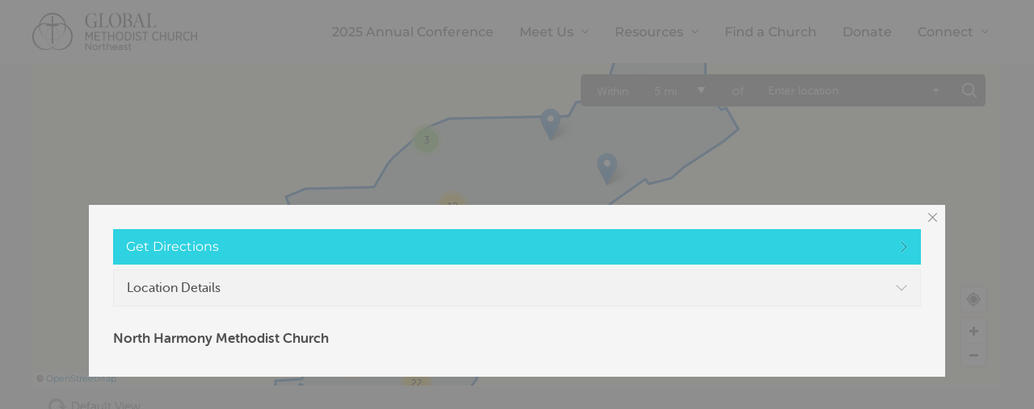

--- FILE ---
content_type: text/html; charset=UTF-8
request_url: https://northeastgmc.org/map-location/north-harmony-methodist-church/?mpfy-pin=8654
body_size: 70887
content:
<!DOCTYPE html>
<html lang="en-US">
<head>
<meta charset="UTF-8">
<meta name="viewport" content="width=device-width, initial-scale=1">
	<link rel="profile" href="https://gmpg.org/xfn/11"> 
		<meta property="og:title" content="North Harmony Methodist Church" />
	<meta property="og:description" content="" />
	
	<meta property="og:url" content="https://northeastgmc.org/?mpfy-pin=8654" />
	<link rel='canonical' href='https://northeastgmc.org/?mpfy-pin=8654' />
	<meta name='robots' content='index, follow, max-image-preview:large, max-snippet:-1, max-video-preview:-1' />

	<!-- This site is optimized with the Yoast SEO plugin v26.7 - https://yoast.com/wordpress/plugins/seo/ -->
	<title>North Harmony Methodist Church - Northeast Annual Conference</title>
	
	<meta property="og:locale" content="en_US" />
	<meta property="og:type" content="article" />
	<meta property="og:title" content="North Harmony Methodist Church - Northeast Annual Conference" />
	
	<meta property="og:site_name" content="Northeast Annual Conference" />
	<meta property="article:publisher" content="https://www.facebook.com/northeastgmc" />
	<meta property="article:modified_time" content="2024-01-09T19:30:26+00:00" />
	<meta name="twitter:card" content="summary_large_image" />
	<script type="application/ld+json" class="yoast-schema-graph">{"@context":"https://schema.org","@graph":[{"@type":"WebPage","@id":"https://northeastgmc.org/map-location/north-harmony-methodist-church/","url":"https://northeastgmc.org/map-location/north-harmony-methodist-church/","name":"North Harmony Methodist Church - Northeast Annual Conference","isPartOf":{"@id":"https://northeastgmc.org/#website"},"datePublished":"2024-01-02T17:45:42+00:00","dateModified":"2024-01-09T19:30:26+00:00","breadcrumb":{"@id":"https://northeastgmc.org/map-location/north-harmony-methodist-church/#breadcrumb"},"inLanguage":"en-US","potentialAction":[{"@type":"ReadAction","target":["https://northeastgmc.org/map-location/north-harmony-methodist-church/"]}]},{"@type":"BreadcrumbList","@id":"https://northeastgmc.org/map-location/north-harmony-methodist-church/#breadcrumb","itemListElement":[{"@type":"ListItem","position":1,"name":"Home","item":"https://northeastgmc.org/"},{"@type":"ListItem","position":2,"name":"Map Locations","item":"https://northeastgmc.org/map-locations/"},{"@type":"ListItem","position":3,"name":"North Harmony Methodist Church"}]},{"@type":"WebSite","@id":"https://northeastgmc.org/#website","url":"https://northeastgmc.org/","name":"Northeast Provisional Conference","description":"Global Methodist Church","publisher":{"@id":"https://northeastgmc.org/#organization"},"alternateName":"Northeast GMC","potentialAction":[{"@type":"SearchAction","target":{"@type":"EntryPoint","urlTemplate":"https://northeastgmc.org/?s={search_term_string}"},"query-input":{"@type":"PropertyValueSpecification","valueRequired":true,"valueName":"search_term_string"}}],"inLanguage":"en-US"},{"@type":"Organization","@id":"https://northeastgmc.org/#organization","name":"Northeast Provisional Conference","alternateName":"Northeast GMC","url":"https://northeastgmc.org/","logo":{"@type":"ImageObject","inLanguage":"en-US","@id":"https://northeastgmc.org/#/schema/logo/image/","url":"https://northeastgmc.org/wp-content/uploads/2023/12/Screenshot-2023-06-05-at-1.40.54-PM.png","contentUrl":"https://northeastgmc.org/wp-content/uploads/2023/12/Screenshot-2023-06-05-at-1.40.54-PM.png","width":1116,"height":1028,"caption":"Northeast Provisional Conference"},"image":{"@id":"https://northeastgmc.org/#/schema/logo/image/"},"sameAs":["https://www.facebook.com/northeastgmc"]}]}</script>
	<!-- / Yoast SEO plugin. -->


<link rel='dns-prefetch' href='//fonts.googleapis.com' />
<link rel="alternate" type="application/rss+xml" title="Northeast Annual Conference &raquo; Feed" href="https://northeastgmc.org/feed/" />
<link rel="alternate" title="oEmbed (JSON)" type="application/json+oembed" href="https://northeastgmc.org/wp-json/oembed/1.0/embed?url=https%3A%2F%2Fnortheastgmc.org%2Fmap-location%2Fnorth-harmony-methodist-church%2F" />
<link rel="alternate" title="oEmbed (XML)" type="text/xml+oembed" href="https://northeastgmc.org/wp-json/oembed/1.0/embed?url=https%3A%2F%2Fnortheastgmc.org%2Fmap-location%2Fnorth-harmony-methodist-church%2F&#038;format=xml" />
		<style>
			.lazyload,
			.lazyloading {
				max-width: 100%;
			}
		</style>
		<style id='wp-img-auto-sizes-contain-inline-css'>
img:is([sizes=auto i],[sizes^="auto," i]){contain-intrinsic-size:3000px 1500px}
/*# sourceURL=wp-img-auto-sizes-contain-inline-css */
</style>
<link rel='stylesheet' id='astra-theme-css-css' href='https://northeastgmc.org/wp-content/themes/astra/assets/css/minified/frontend.min.css?ver=4.12.0' media='all' />
<style id='astra-theme-css-inline-css'>
.ast-no-sidebar .entry-content .alignfull {margin-left: calc( -50vw + 50%);margin-right: calc( -50vw + 50%);max-width: 100vw;width: 100vw;}.ast-no-sidebar .entry-content .alignwide {margin-left: calc(-41vw + 50%);margin-right: calc(-41vw + 50%);max-width: unset;width: unset;}.ast-no-sidebar .entry-content .alignfull .alignfull,.ast-no-sidebar .entry-content .alignfull .alignwide,.ast-no-sidebar .entry-content .alignwide .alignfull,.ast-no-sidebar .entry-content .alignwide .alignwide,.ast-no-sidebar .entry-content .wp-block-column .alignfull,.ast-no-sidebar .entry-content .wp-block-column .alignwide{width: 100%;margin-left: auto;margin-right: auto;}.wp-block-gallery,.blocks-gallery-grid {margin: 0;}.wp-block-separator {max-width: 100px;}.wp-block-separator.is-style-wide,.wp-block-separator.is-style-dots {max-width: none;}.entry-content .has-2-columns .wp-block-column:first-child {padding-right: 10px;}.entry-content .has-2-columns .wp-block-column:last-child {padding-left: 10px;}@media (max-width: 782px) {.entry-content .wp-block-columns .wp-block-column {flex-basis: 100%;}.entry-content .has-2-columns .wp-block-column:first-child {padding-right: 0;}.entry-content .has-2-columns .wp-block-column:last-child {padding-left: 0;}}body .entry-content .wp-block-latest-posts {margin-left: 0;}body .entry-content .wp-block-latest-posts li {list-style: none;}.ast-no-sidebar .ast-container .entry-content .wp-block-latest-posts {margin-left: 0;}.ast-header-break-point .entry-content .alignwide {margin-left: auto;margin-right: auto;}.entry-content .blocks-gallery-item img {margin-bottom: auto;}.wp-block-pullquote {border-top: 4px solid #555d66;border-bottom: 4px solid #555d66;color: #40464d;}:root{--ast-post-nav-space:0;--ast-container-default-xlg-padding:6.67em;--ast-container-default-lg-padding:5.67em;--ast-container-default-slg-padding:4.34em;--ast-container-default-md-padding:3.34em;--ast-container-default-sm-padding:6.67em;--ast-container-default-xs-padding:2.4em;--ast-container-default-xxs-padding:1.4em;--ast-code-block-background:#EEEEEE;--ast-comment-inputs-background:#FAFAFA;--ast-normal-container-width:1200px;--ast-narrow-container-width:750px;--ast-blog-title-font-weight:normal;--ast-blog-meta-weight:inherit;--ast-global-color-primary:var(--ast-global-color-5);--ast-global-color-secondary:var(--ast-global-color-4);--ast-global-color-alternate-background:var(--ast-global-color-7);--ast-global-color-subtle-background:var(--ast-global-color-6);--ast-bg-style-guide:var( --ast-global-color-secondary,--ast-global-color-5 );--ast-shadow-style-guide:0px 0px 4px 0 #00000057;--ast-global-dark-bg-style:#fff;--ast-global-dark-lfs:#fbfbfb;--ast-widget-bg-color:#fafafa;--ast-wc-container-head-bg-color:#fbfbfb;--ast-title-layout-bg:#eeeeee;--ast-search-border-color:#e7e7e7;--ast-lifter-hover-bg:#e6e6e6;--ast-gallery-block-color:#000;--srfm-color-input-label:var(--ast-global-color-2);}html{font-size:93.75%;}a,.page-title{color:#e0a526;}a:hover,a:focus{color:#e0a526;}body,button,input,select,textarea,.ast-button,.ast-custom-button{font-family:'Montserrat',sans-serif;font-weight:500;font-size:15px;font-size:1rem;line-height:var(--ast-body-line-height,1.7em);}blockquote{color:#000000;}h1,h2,h3,h4,h5,h6,.entry-content :where(h1,h2,h3,h4,h5,h6),.site-title,.site-title a{font-family:'Playfair Display',serif;font-weight:700;}.ast-site-identity .site-title a{color:var(--ast-global-color-2);}.site-title{font-size:35px;font-size:2.3333333333333rem;display:none;}header .custom-logo-link img{max-width:250px;width:250px;}.astra-logo-svg{width:250px;}.site-header .site-description{font-size:15px;font-size:1rem;display:none;}.entry-title{font-size:40px;font-size:2.6666666666667rem;}.archive .ast-article-post .ast-article-inner,.blog .ast-article-post .ast-article-inner,.archive .ast-article-post .ast-article-inner:hover,.blog .ast-article-post .ast-article-inner:hover{overflow:hidden;}h1,.entry-content :where(h1){font-size:90px;font-size:6rem;font-family:'Playfair Display',serif;line-height:1.4em;}h2,.entry-content :where(h2){font-size:50px;font-size:3.3333333333333rem;font-family:'Playfair Display',serif;line-height:1.3em;}h3,.entry-content :where(h3){font-size:25px;font-size:1.6666666666667rem;font-family:'Playfair Display',serif;line-height:1.3em;}h4,.entry-content :where(h4){font-size:20px;font-size:1.3333333333333rem;line-height:1.2em;font-family:'Playfair Display',serif;}h5,.entry-content :where(h5){font-size:18px;font-size:1.2rem;line-height:1.2em;font-family:'Playfair Display',serif;}h6,.entry-content :where(h6){font-size:15px;font-size:1rem;line-height:1.25em;font-family:'Playfair Display',serif;}::selection{background-color:#e0a526;color:#000000;}body,h1,h2,h3,h4,h5,h6,.entry-title a,.entry-content :where(h1,h2,h3,h4,h5,h6){color:#404041;}.tagcloud a:hover,.tagcloud a:focus,.tagcloud a.current-item{color:#000000;border-color:#e0a526;background-color:#e0a526;}input:focus,input[type="text"]:focus,input[type="email"]:focus,input[type="url"]:focus,input[type="password"]:focus,input[type="reset"]:focus,input[type="search"]:focus,textarea:focus{border-color:#e0a526;}input[type="radio"]:checked,input[type=reset],input[type="checkbox"]:checked,input[type="checkbox"]:hover:checked,input[type="checkbox"]:focus:checked,input[type=range]::-webkit-slider-thumb{border-color:#e0a526;background-color:#e0a526;box-shadow:none;}.site-footer a:hover + .post-count,.site-footer a:focus + .post-count{background:#e0a526;border-color:#e0a526;}.single .nav-links .nav-previous,.single .nav-links .nav-next{color:#e0a526;}.entry-meta,.entry-meta *{line-height:1.45;color:#e0a526;}.entry-meta a:not(.ast-button):hover,.entry-meta a:not(.ast-button):hover *,.entry-meta a:not(.ast-button):focus,.entry-meta a:not(.ast-button):focus *,.page-links > .page-link,.page-links .page-link:hover,.post-navigation a:hover{color:#e0a526;}#cat option,.secondary .calendar_wrap thead a,.secondary .calendar_wrap thead a:visited{color:#e0a526;}.secondary .calendar_wrap #today,.ast-progress-val span{background:#e0a526;}.secondary a:hover + .post-count,.secondary a:focus + .post-count{background:#e0a526;border-color:#e0a526;}.calendar_wrap #today > a{color:#000000;}.page-links .page-link,.single .post-navigation a{color:#e0a526;}.ast-search-menu-icon .search-form button.search-submit{padding:0 4px;}.ast-search-menu-icon form.search-form{padding-right:0;}.ast-search-menu-icon.slide-search input.search-field{width:0;}.ast-header-search .ast-search-menu-icon.ast-dropdown-active .search-form,.ast-header-search .ast-search-menu-icon.ast-dropdown-active .search-field:focus{transition:all 0.2s;}.search-form input.search-field:focus{outline:none;}.widget-title,.widget .wp-block-heading{font-size:21px;font-size:1.4rem;color:#404041;}.ast-search-menu-icon.slide-search a:focus-visible:focus-visible,.astra-search-icon:focus-visible,#close:focus-visible,a:focus-visible,.ast-menu-toggle:focus-visible,.site .skip-link:focus-visible,.wp-block-loginout input:focus-visible,.wp-block-search.wp-block-search__button-inside .wp-block-search__inside-wrapper,.ast-header-navigation-arrow:focus-visible,.ast-orders-table__row .ast-orders-table__cell:focus-visible,a#ast-apply-coupon:focus-visible,#ast-apply-coupon:focus-visible,#close:focus-visible,.button.search-submit:focus-visible,#search_submit:focus,.normal-search:focus-visible,.ast-header-account-wrap:focus-visible,.astra-cart-drawer-close:focus,.ast-single-variation:focus,.ast-button:focus,.ast-builder-button-wrap:has(.ast-custom-button-link:focus),.ast-builder-button-wrap .ast-custom-button-link:focus{outline-style:dotted;outline-color:inherit;outline-width:thin;}input:focus,input[type="text"]:focus,input[type="email"]:focus,input[type="url"]:focus,input[type="password"]:focus,input[type="reset"]:focus,input[type="search"]:focus,input[type="number"]:focus,textarea:focus,.wp-block-search__input:focus,[data-section="section-header-mobile-trigger"] .ast-button-wrap .ast-mobile-menu-trigger-minimal:focus,.ast-mobile-popup-drawer.active .menu-toggle-close:focus,#ast-scroll-top:focus,#coupon_code:focus,#ast-coupon-code:focus{border-style:dotted;border-color:inherit;border-width:thin;}input{outline:none;}.site-logo-img img{ transition:all 0.2s linear;}body .ast-oembed-container *{position:absolute;top:0;width:100%;height:100%;left:0;}body .wp-block-embed-pocket-casts .ast-oembed-container *{position:unset;}.ast-single-post-featured-section + article {margin-top: 2em;}.site-content .ast-single-post-featured-section img {width: 100%;overflow: hidden;object-fit: cover;}.site > .ast-single-related-posts-container {margin-top: 0;}@media (min-width: 922px) {.ast-desktop .ast-container--narrow {max-width: var(--ast-narrow-container-width);margin: 0 auto;}}@media (max-width:921.9px){#ast-desktop-header{display:none;}}@media (min-width:922px){#ast-mobile-header{display:none;}}@media( max-width: 420px ) {.single .nav-links .nav-previous,.single .nav-links .nav-next {width: 100%;text-align: center;}}.wp-block-buttons.aligncenter{justify-content:center;}@media (max-width:782px){.entry-content .wp-block-columns .wp-block-column{margin-left:0px;}}.wp-block-image.aligncenter{margin-left:auto;margin-right:auto;}.wp-block-table.aligncenter{margin-left:auto;margin-right:auto;}.wp-block-buttons .wp-block-button.is-style-outline .wp-block-button__link.wp-element-button,.ast-outline-button,.wp-block-uagb-buttons-child .uagb-buttons-repeater.ast-outline-button{border-color:#ffffff;border-top-width:2px;border-right-width:2px;border-bottom-width:2px;border-left-width:2px;font-family:inherit;font-weight:500;font-size:14px;font-size:0.93333333333333rem;line-height:1em;border-top-left-radius:50px;border-top-right-radius:50px;border-bottom-right-radius:50px;border-bottom-left-radius:50px;}.wp-block-button.is-style-outline .wp-block-button__link:hover,.wp-block-buttons .wp-block-button.is-style-outline .wp-block-button__link:focus,.wp-block-buttons .wp-block-button.is-style-outline > .wp-block-button__link:not(.has-text-color):hover,.wp-block-buttons .wp-block-button.wp-block-button__link.is-style-outline:not(.has-text-color):hover,.ast-outline-button:hover,.ast-outline-button:focus,.wp-block-uagb-buttons-child .uagb-buttons-repeater.ast-outline-button:hover,.wp-block-uagb-buttons-child .uagb-buttons-repeater.ast-outline-button:focus{background-color:#ec5301;}.wp-block-button .wp-block-button__link.wp-element-button.is-style-outline:not(.has-background),.wp-block-button.is-style-outline>.wp-block-button__link.wp-element-button:not(.has-background),.ast-outline-button{background-color:#f25c05;}.entry-content[data-ast-blocks-layout] > figure{margin-bottom:1em;}.elementor-widget-container .elementor-loop-container .e-loop-item[data-elementor-type="loop-item"]{width:100%;}@media (max-width:921px){.ast-left-sidebar #content > .ast-container{display:flex;flex-direction:column-reverse;width:100%;}.ast-separate-container .ast-article-post,.ast-separate-container .ast-article-single{padding:1.5em 2.14em;}.ast-author-box img.avatar{margin:20px 0 0 0;}}@media (min-width:922px){.ast-separate-container.ast-right-sidebar #primary,.ast-separate-container.ast-left-sidebar #primary{border:0;}.search-no-results.ast-separate-container #primary{margin-bottom:4em;}}.elementor-widget-button .elementor-button{border-style:solid;text-decoration:none;border-top-width:0;border-right-width:0;border-left-width:0;border-bottom-width:0;}body .elementor-button.elementor-size-sm,body .elementor-button.elementor-size-xs,body .elementor-button.elementor-size-md,body .elementor-button.elementor-size-lg,body .elementor-button.elementor-size-xl,body .elementor-button{border-top-left-radius:50px;border-top-right-radius:50px;border-bottom-right-radius:50px;border-bottom-left-radius:50px;padding-top:17px;padding-right:26px;padding-bottom:17px;padding-left:26px;}.elementor-widget-button .elementor-button{border-color:#ffffff;background-color:#f25c05;}.elementor-widget-button .elementor-button:hover,.elementor-widget-button .elementor-button:focus{color:#ffffff;background-color:#ec5301;border-color:#ec5301;}.wp-block-button .wp-block-button__link ,.elementor-widget-button .elementor-button,.elementor-widget-button .elementor-button:visited{color:#ffffff;}.elementor-widget-button .elementor-button{font-weight:500;font-size:14px;font-size:0.93333333333333rem;line-height:1em;text-transform:uppercase;}body .elementor-button.elementor-size-sm,body .elementor-button.elementor-size-xs,body .elementor-button.elementor-size-md,body .elementor-button.elementor-size-lg,body .elementor-button.elementor-size-xl,body .elementor-button{font-size:14px;font-size:0.93333333333333rem;}.wp-block-button .wp-block-button__link:hover,.wp-block-button .wp-block-button__link:focus{color:#ffffff;background-color:#ec5301;border-color:#ec5301;}.elementor-widget-heading h1.elementor-heading-title{line-height:1.4em;}.elementor-widget-heading h2.elementor-heading-title{line-height:1.3em;}.elementor-widget-heading h3.elementor-heading-title{line-height:1.3em;}.elementor-widget-heading h4.elementor-heading-title{line-height:1.2em;}.elementor-widget-heading h5.elementor-heading-title{line-height:1.2em;}.elementor-widget-heading h6.elementor-heading-title{line-height:1.25em;}.wp-block-button .wp-block-button__link{border-top-width:0;border-right-width:0;border-left-width:0;border-bottom-width:0;border-color:#ffffff;background-color:#f25c05;color:#ffffff;font-family:inherit;font-weight:500;line-height:1em;text-transform:uppercase;font-size:14px;font-size:0.93333333333333rem;border-top-left-radius:50px;border-top-right-radius:50px;border-bottom-right-radius:50px;border-bottom-left-radius:50px;padding-top:17px;padding-right:26px;padding-bottom:17px;padding-left:26px;}.menu-toggle,button,.ast-button,.ast-custom-button,.button,input#submit,input[type="button"],input[type="submit"],input[type="reset"]{border-style:solid;border-top-width:0;border-right-width:0;border-left-width:0;border-bottom-width:0;color:#ffffff;border-color:#ffffff;background-color:#f25c05;padding-top:17px;padding-right:26px;padding-bottom:17px;padding-left:26px;font-family:inherit;font-weight:500;font-size:14px;font-size:0.93333333333333rem;line-height:1em;text-transform:uppercase;border-top-left-radius:50px;border-top-right-radius:50px;border-bottom-right-radius:50px;border-bottom-left-radius:50px;}button:focus,.menu-toggle:hover,button:hover,.ast-button:hover,.ast-custom-button:hover .button:hover,.ast-custom-button:hover ,input[type=reset]:hover,input[type=reset]:focus,input#submit:hover,input#submit:focus,input[type="button"]:hover,input[type="button"]:focus,input[type="submit"]:hover,input[type="submit"]:focus{color:#ffffff;background-color:#ec5301;border-color:#ec5301;}@media (max-width:921px){.ast-mobile-header-stack .main-header-bar .ast-search-menu-icon{display:inline-block;}.ast-header-break-point.ast-header-custom-item-outside .ast-mobile-header-stack .main-header-bar .ast-search-icon{margin:0;}.ast-comment-avatar-wrap img{max-width:2.5em;}.ast-comment-meta{padding:0 1.8888em 1.3333em;}.ast-separate-container .ast-comment-list li.depth-1{padding:1.5em 2.14em;}.ast-separate-container .comment-respond{padding:2em 2.14em;}}@media (min-width:544px){.ast-container{max-width:100%;}}@media (max-width:544px){.ast-separate-container .ast-article-post,.ast-separate-container .ast-article-single,.ast-separate-container .comments-title,.ast-separate-container .ast-archive-description{padding:1.5em 1em;}.ast-separate-container #content .ast-container{padding-left:0.54em;padding-right:0.54em;}.ast-separate-container .ast-comment-list .bypostauthor{padding:.5em;}.ast-search-menu-icon.ast-dropdown-active .search-field{width:170px;}} #ast-mobile-header .ast-site-header-cart-li a{pointer-events:none;}.ast-no-sidebar.ast-separate-container .entry-content .alignfull {margin-left: -6.67em;margin-right: -6.67em;width: auto;}@media (max-width: 1200px) {.ast-no-sidebar.ast-separate-container .entry-content .alignfull {margin-left: -2.4em;margin-right: -2.4em;}}@media (max-width: 768px) {.ast-no-sidebar.ast-separate-container .entry-content .alignfull {margin-left: -2.14em;margin-right: -2.14em;}}@media (max-width: 544px) {.ast-no-sidebar.ast-separate-container .entry-content .alignfull {margin-left: -1em;margin-right: -1em;}}.ast-no-sidebar.ast-separate-container .entry-content .alignwide {margin-left: -20px;margin-right: -20px;}.ast-no-sidebar.ast-separate-container .entry-content .wp-block-column .alignfull,.ast-no-sidebar.ast-separate-container .entry-content .wp-block-column .alignwide {margin-left: auto;margin-right: auto;width: 100%;}@media (max-width:921px){.site-title{display:none;}.site-header .site-description{display:none;}h1,.entry-content :where(h1){font-size:50px;}h2,.entry-content :where(h2){font-size:40px;}h3,.entry-content :where(h3){font-size:25px;}.astra-logo-svg{width:200px;}header .custom-logo-link img,.ast-header-break-point .site-logo-img .custom-mobile-logo-link img{max-width:200px;width:200px;}}@media (max-width:544px){.site-title{display:none;}.site-header .site-description{display:none;}h1,.entry-content :where(h1){font-size:42px;}h2,.entry-content :where(h2){font-size:28px;}h3,.entry-content :where(h3){font-size:20px;}header .custom-logo-link img,.ast-header-break-point .site-branding img,.ast-header-break-point .custom-logo-link img{max-width:160px;width:160px;}.astra-logo-svg{width:160px;}.ast-header-break-point .site-logo-img .custom-mobile-logo-link img{max-width:160px;}}@media (max-width:921px){html{font-size:85.5%;}}@media (max-width:544px){html{font-size:85.5%;}}@media (min-width:922px){.ast-container{max-width:1240px;}}@font-face {font-family: "Astra";src: url(https://northeastgmc.org/wp-content/themes/astra/assets/fonts/astra.woff) format("woff"),url(https://northeastgmc.org/wp-content/themes/astra/assets/fonts/astra.ttf) format("truetype"),url(https://northeastgmc.org/wp-content/themes/astra/assets/fonts/astra.svg#astra) format("svg");font-weight: normal;font-style: normal;font-display: fallback;}@media (min-width:922px){.main-header-menu .sub-menu .menu-item.ast-left-align-sub-menu:hover > .sub-menu,.main-header-menu .sub-menu .menu-item.ast-left-align-sub-menu.focus > .sub-menu{margin-left:-0px;}}.site .comments-area{padding-bottom:3em;}.footer-widget-area[data-section^="section-fb-html-"] .ast-builder-html-element{text-align:center;}.astra-icon-down_arrow::after {content: "\e900";font-family: Astra;}.astra-icon-close::after {content: "\e5cd";font-family: Astra;}.astra-icon-drag_handle::after {content: "\e25d";font-family: Astra;}.astra-icon-format_align_justify::after {content: "\e235";font-family: Astra;}.astra-icon-menu::after {content: "\e5d2";font-family: Astra;}.astra-icon-reorder::after {content: "\e8fe";font-family: Astra;}.astra-icon-search::after {content: "\e8b6";font-family: Astra;}.astra-icon-zoom_in::after {content: "\e56b";font-family: Astra;}.astra-icon-check-circle::after {content: "\e901";font-family: Astra;}.astra-icon-shopping-cart::after {content: "\f07a";font-family: Astra;}.astra-icon-shopping-bag::after {content: "\f290";font-family: Astra;}.astra-icon-shopping-basket::after {content: "\f291";font-family: Astra;}.astra-icon-circle-o::after {content: "\e903";font-family: Astra;}.astra-icon-certificate::after {content: "\e902";font-family: Astra;}blockquote {padding: 1.2em;}:root .has-ast-global-color-0-color{color:var(--ast-global-color-0);}:root .has-ast-global-color-0-background-color{background-color:var(--ast-global-color-0);}:root .wp-block-button .has-ast-global-color-0-color{color:var(--ast-global-color-0);}:root .wp-block-button .has-ast-global-color-0-background-color{background-color:var(--ast-global-color-0);}:root .has-ast-global-color-1-color{color:var(--ast-global-color-1);}:root .has-ast-global-color-1-background-color{background-color:var(--ast-global-color-1);}:root .wp-block-button .has-ast-global-color-1-color{color:var(--ast-global-color-1);}:root .wp-block-button .has-ast-global-color-1-background-color{background-color:var(--ast-global-color-1);}:root .has-ast-global-color-2-color{color:var(--ast-global-color-2);}:root .has-ast-global-color-2-background-color{background-color:var(--ast-global-color-2);}:root .wp-block-button .has-ast-global-color-2-color{color:var(--ast-global-color-2);}:root .wp-block-button .has-ast-global-color-2-background-color{background-color:var(--ast-global-color-2);}:root .has-ast-global-color-3-color{color:var(--ast-global-color-3);}:root .has-ast-global-color-3-background-color{background-color:var(--ast-global-color-3);}:root .wp-block-button .has-ast-global-color-3-color{color:var(--ast-global-color-3);}:root .wp-block-button .has-ast-global-color-3-background-color{background-color:var(--ast-global-color-3);}:root .has-ast-global-color-4-color{color:var(--ast-global-color-4);}:root .has-ast-global-color-4-background-color{background-color:var(--ast-global-color-4);}:root .wp-block-button .has-ast-global-color-4-color{color:var(--ast-global-color-4);}:root .wp-block-button .has-ast-global-color-4-background-color{background-color:var(--ast-global-color-4);}:root .has-ast-global-color-5-color{color:var(--ast-global-color-5);}:root .has-ast-global-color-5-background-color{background-color:var(--ast-global-color-5);}:root .wp-block-button .has-ast-global-color-5-color{color:var(--ast-global-color-5);}:root .wp-block-button .has-ast-global-color-5-background-color{background-color:var(--ast-global-color-5);}:root .has-ast-global-color-6-color{color:var(--ast-global-color-6);}:root .has-ast-global-color-6-background-color{background-color:var(--ast-global-color-6);}:root .wp-block-button .has-ast-global-color-6-color{color:var(--ast-global-color-6);}:root .wp-block-button .has-ast-global-color-6-background-color{background-color:var(--ast-global-color-6);}:root .has-ast-global-color-7-color{color:var(--ast-global-color-7);}:root .has-ast-global-color-7-background-color{background-color:var(--ast-global-color-7);}:root .wp-block-button .has-ast-global-color-7-color{color:var(--ast-global-color-7);}:root .wp-block-button .has-ast-global-color-7-background-color{background-color:var(--ast-global-color-7);}:root .has-ast-global-color-8-color{color:var(--ast-global-color-8);}:root .has-ast-global-color-8-background-color{background-color:var(--ast-global-color-8);}:root .wp-block-button .has-ast-global-color-8-color{color:var(--ast-global-color-8);}:root .wp-block-button .has-ast-global-color-8-background-color{background-color:var(--ast-global-color-8);}:root{--ast-global-color-0:#006db6;--ast-global-color-1:#3a3a3a;--ast-global-color-2:#3a3a3a;--ast-global-color-3:#4B4F58;--ast-global-color-4:#F5F5F5;--ast-global-color-5:#FFFFFF;--ast-global-color-6:#F2F5F7;--ast-global-color-7:#424242;--ast-global-color-8:#000000;}:root {--ast-border-color : #dddddd;}.ast-single-entry-banner {-js-display: flex;display: flex;flex-direction: column;justify-content: center;text-align: center;position: relative;background: var(--ast-title-layout-bg);}.ast-single-entry-banner[data-banner-layout="layout-1"] {max-width: 1200px;background: inherit;padding: 20px 0;}.ast-single-entry-banner[data-banner-width-type="custom"] {margin: 0 auto;width: 100%;}.ast-single-entry-banner + .site-content .entry-header {margin-bottom: 0;}.site .ast-author-avatar {--ast-author-avatar-size: ;}a.ast-underline-text {text-decoration: underline;}.ast-container > .ast-terms-link {position: relative;display: block;}a.ast-button.ast-badge-tax {padding: 4px 8px;border-radius: 3px;font-size: inherit;}header.entry-header{text-align:left;}header.entry-header > *:not(:last-child){margin-bottom:10px;}@media (max-width:921px){header.entry-header{text-align:left;}}@media (max-width:544px){header.entry-header{text-align:left;}}.ast-archive-entry-banner {-js-display: flex;display: flex;flex-direction: column;justify-content: center;text-align: center;position: relative;background: var(--ast-title-layout-bg);}.ast-archive-entry-banner[data-banner-width-type="custom"] {margin: 0 auto;width: 100%;}.ast-archive-entry-banner[data-banner-layout="layout-1"] {background: inherit;padding: 20px 0;text-align: left;}body.archive .ast-archive-description{max-width:1200px;width:100%;text-align:left;padding-top:3em;padding-right:3em;padding-bottom:3em;padding-left:3em;}body.archive .ast-archive-description > *:not(:last-child){margin-bottom:10px;}@media (max-width:921px){body.archive .ast-archive-description{text-align:left;}}@media (max-width:544px){body.archive .ast-archive-description{text-align:left;}}.ast-breadcrumbs .trail-browse,.ast-breadcrumbs .trail-items,.ast-breadcrumbs .trail-items li{display:inline-block;margin:0;padding:0;border:none;background:inherit;text-indent:0;text-decoration:none;}.ast-breadcrumbs .trail-browse{font-size:inherit;font-style:inherit;font-weight:inherit;color:inherit;}.ast-breadcrumbs .trail-items{list-style:none;}.trail-items li::after{padding:0 0.3em;content:"\00bb";}.trail-items li:last-of-type::after{display:none;}h1,h2,h3,h4,h5,h6,.entry-content :where(h1,h2,h3,h4,h5,h6){color:#404041;}@media (max-width:921px){.ast-builder-grid-row-container.ast-builder-grid-row-tablet-3-firstrow .ast-builder-grid-row > *:first-child,.ast-builder-grid-row-container.ast-builder-grid-row-tablet-3-lastrow .ast-builder-grid-row > *:last-child{grid-column:1 / -1;}}@media (max-width:544px){.ast-builder-grid-row-container.ast-builder-grid-row-mobile-3-firstrow .ast-builder-grid-row > *:first-child,.ast-builder-grid-row-container.ast-builder-grid-row-mobile-3-lastrow .ast-builder-grid-row > *:last-child{grid-column:1 / -1;}}.ast-builder-layout-element[data-section="title_tagline"]{display:flex;}@media (max-width:921px){.ast-header-break-point .ast-builder-layout-element[data-section="title_tagline"]{display:flex;}}@media (max-width:544px){.ast-header-break-point .ast-builder-layout-element[data-section="title_tagline"]{display:flex;}}.ast-builder-menu-1{font-family:inherit;font-weight:inherit;}.ast-builder-menu-1 .menu-item > .menu-link{color:var(--ast-global-color-1);}.ast-builder-menu-1 .menu-item > .ast-menu-toggle{color:var(--ast-global-color-1);}.ast-builder-menu-1 .sub-menu,.ast-builder-menu-1 .inline-on-mobile .sub-menu{border-top-width:2px;border-bottom-width:0px;border-right-width:0px;border-left-width:0px;border-color:#e0a526;border-style:solid;border-top-left-radius:1px;border-top-right-radius:1px;border-bottom-right-radius:1px;border-bottom-left-radius:1px;}.ast-builder-menu-1 .sub-menu .sub-menu{top:-2px;}.ast-builder-menu-1 .main-header-menu > .menu-item > .sub-menu,.ast-builder-menu-1 .main-header-menu > .menu-item > .astra-full-megamenu-wrapper{margin-top:0px;}.ast-desktop .ast-builder-menu-1 .main-header-menu > .menu-item > .sub-menu:before,.ast-desktop .ast-builder-menu-1 .main-header-menu > .menu-item > .astra-full-megamenu-wrapper:before{height:calc( 0px + 2px + 5px );}.ast-builder-menu-1 .sub-menu .menu-item:first-of-type > .menu-link,.ast-builder-menu-1 .inline-on-mobile .sub-menu .menu-item:first-of-type > .menu-link{border-top-left-radius:calc(1px - 2px);border-top-right-radius:calc(1px - 2px);}.ast-builder-menu-1 .sub-menu .menu-item:last-of-type > .menu-link,.ast-builder-menu-1 .inline-on-mobile .sub-menu .menu-item:last-of-type > .menu-link{border-bottom-right-radius:calc(1px - 2px);border-bottom-left-radius:calc(1px - 2px);}.ast-desktop .ast-builder-menu-1 .menu-item .sub-menu .menu-link{border-style:none;}@media (max-width:921px){.ast-header-break-point .ast-builder-menu-1 .menu-item.menu-item-has-children > .ast-menu-toggle{top:0;}.ast-builder-menu-1 .inline-on-mobile .menu-item.menu-item-has-children > .ast-menu-toggle{right:-15px;}.ast-builder-menu-1 .menu-item-has-children > .menu-link:after{content:unset;}.ast-builder-menu-1 .main-header-menu > .menu-item > .sub-menu,.ast-builder-menu-1 .main-header-menu > .menu-item > .astra-full-megamenu-wrapper{margin-top:0;}}@media (max-width:544px){.ast-header-break-point .ast-builder-menu-1 .menu-item.menu-item-has-children > .ast-menu-toggle{top:0;}.ast-builder-menu-1 .main-header-menu > .menu-item > .sub-menu,.ast-builder-menu-1 .main-header-menu > .menu-item > .astra-full-megamenu-wrapper{margin-top:0;}}.ast-builder-menu-1{display:flex;}@media (max-width:921px){.ast-header-break-point .ast-builder-menu-1{display:flex;}}@media (max-width:544px){.ast-header-break-point .ast-builder-menu-1{display:flex;}}.ast-desktop .ast-menu-hover-style-underline > .menu-item > .menu-link:before,.ast-desktop .ast-menu-hover-style-overline > .menu-item > .menu-link:before {content: "";position: absolute;width: 100%;right: 50%;height: 1px;background-color: transparent;transform: scale(0,0) translate(-50%,0);transition: transform .3s ease-in-out,color .0s ease-in-out;}.ast-desktop .ast-menu-hover-style-underline > .menu-item:hover > .menu-link:before,.ast-desktop .ast-menu-hover-style-overline > .menu-item:hover > .menu-link:before {width: calc(100% - 1.2em);background-color: currentColor;transform: scale(1,1) translate(50%,0);}.ast-desktop .ast-menu-hover-style-underline > .menu-item > .menu-link:before {bottom: 0;}.ast-desktop .ast-menu-hover-style-overline > .menu-item > .menu-link:before {top: 0;}.ast-desktop .ast-menu-hover-style-zoom > .menu-item > .menu-link:hover {transition: all .3s ease;transform: scale(1.2);}.header-widget-area[data-section="sidebar-widgets-header-widget-1"]{display:block;}@media (max-width:921px){.ast-header-break-point .header-widget-area[data-section="sidebar-widgets-header-widget-1"]{display:block;}}@media (max-width:544px){.ast-header-break-point .header-widget-area[data-section="sidebar-widgets-header-widget-1"]{display:block;}}.site-below-footer-wrap{padding-top:20px;padding-bottom:20px;}.site-below-footer-wrap[data-section="section-below-footer-builder"]{background-color:#ffffff;background-image:none;min-height:80px;border-style:solid;border-width:0px;border-top-width:1px;border-top-color:#dbdbdb;}.site-below-footer-wrap[data-section="section-below-footer-builder"] .ast-builder-grid-row{max-width:1200px;min-height:80px;margin-left:auto;margin-right:auto;}.site-below-footer-wrap[data-section="section-below-footer-builder"] .ast-builder-grid-row,.site-below-footer-wrap[data-section="section-below-footer-builder"] .site-footer-section{align-items:flex-start;}.site-below-footer-wrap[data-section="section-below-footer-builder"].ast-footer-row-inline .site-footer-section{display:flex;margin-bottom:0;}.ast-builder-grid-row-2-equal .ast-builder-grid-row{grid-template-columns:repeat( 2,1fr );}@media (max-width:921px){.site-below-footer-wrap[data-section="section-below-footer-builder"].ast-footer-row-tablet-inline .site-footer-section{display:flex;margin-bottom:0;}.site-below-footer-wrap[data-section="section-below-footer-builder"].ast-footer-row-tablet-stack .site-footer-section{display:block;margin-bottom:10px;}.ast-builder-grid-row-container.ast-builder-grid-row-tablet-2-equal .ast-builder-grid-row{grid-template-columns:repeat( 2,1fr );}}@media (max-width:544px){.site-below-footer-wrap[data-section="section-below-footer-builder"].ast-footer-row-mobile-inline .site-footer-section{display:flex;margin-bottom:0;}.site-below-footer-wrap[data-section="section-below-footer-builder"].ast-footer-row-mobile-stack .site-footer-section{display:block;margin-bottom:10px;}.ast-builder-grid-row-container.ast-builder-grid-row-mobile-full .ast-builder-grid-row{grid-template-columns:1fr;}}.site-below-footer-wrap[data-section="section-below-footer-builder"]{display:grid;}@media (max-width:921px){.ast-header-break-point .site-below-footer-wrap[data-section="section-below-footer-builder"]{display:grid;}}@media (max-width:544px){.ast-header-break-point .site-below-footer-wrap[data-section="section-below-footer-builder"]{display:grid;}}.ast-builder-html-element img.alignnone{display:inline-block;}.ast-builder-html-element p:first-child{margin-top:0;}.ast-builder-html-element p:last-child{margin-bottom:0;}.ast-header-break-point .main-header-bar .ast-builder-html-element{line-height:1.85714285714286;}.footer-widget-area[data-section="section-fb-html-1"]{display:block;}@media (max-width:921px){.ast-header-break-point .footer-widget-area[data-section="section-fb-html-1"]{display:block;}}@media (max-width:544px){.ast-header-break-point .footer-widget-area[data-section="section-fb-html-1"]{display:block;}}.footer-widget-area[data-section="section-fb-html-1"] .ast-builder-html-element{text-align:right;}@media (max-width:921px){.footer-widget-area[data-section="section-fb-html-1"] .ast-builder-html-element{text-align:right;}}@media (max-width:544px){.footer-widget-area[data-section="section-fb-html-1"] .ast-builder-html-element{text-align:center;}}.ast-footer-copyright{text-align:left;}.ast-footer-copyright.site-footer-focus-item {color:#3a3a3a;}@media (max-width:921px){.ast-footer-copyright{text-align:left;}}@media (max-width:544px){.ast-footer-copyright{text-align:center;}}.ast-footer-copyright.ast-builder-layout-element{display:flex;}@media (max-width:921px){.ast-header-break-point .ast-footer-copyright.ast-builder-layout-element{display:flex;}}@media (max-width:544px){.ast-header-break-point .ast-footer-copyright.ast-builder-layout-element{display:flex;}}.ast-social-stack-desktop .ast-builder-social-element,.ast-social-stack-tablet .ast-builder-social-element,.ast-social-stack-mobile .ast-builder-social-element {margin-top: 6px;margin-bottom: 6px;}.social-show-label-true .ast-builder-social-element {width: auto;padding: 0 0.4em;}[data-section^="section-fb-social-icons-"] .footer-social-inner-wrap {text-align: center;}.ast-footer-social-wrap {width: 100%;}.ast-footer-social-wrap .ast-builder-social-element:first-child {margin-left: 0;}.ast-footer-social-wrap .ast-builder-social-element:last-child {margin-right: 0;}.ast-header-social-wrap .ast-builder-social-element:first-child {margin-left: 0;}.ast-header-social-wrap .ast-builder-social-element:last-child {margin-right: 0;}.ast-builder-social-element {line-height: 1;color: var(--ast-global-color-2);background: transparent;vertical-align: middle;transition: all 0.01s;margin-left: 6px;margin-right: 6px;justify-content: center;align-items: center;}.ast-builder-social-element .social-item-label {padding-left: 6px;}.ast-footer-social-1-wrap .ast-builder-social-element,.ast-footer-social-1-wrap .social-show-label-true .ast-builder-social-element{padding:8px;}.ast-footer-social-1-wrap .ast-builder-social-element svg{width:14px;height:14px;}.ast-footer-social-1-wrap .ast-social-icon-image-wrap{margin:8px;}.ast-footer-social-1-wrap .ast-social-color-type-custom svg{fill:#ffffff;}.ast-footer-social-1-wrap .ast-builder-social-element{background:rgba(41,45,61,0.82);}.ast-footer-social-1-wrap .ast-social-color-type-custom .ast-builder-social-element:hover{background:#ff5b00;}.ast-footer-social-1-wrap .ast-social-color-type-custom .social-item-label{color:#ffffff;}[data-section="section-fb-social-icons-1"] .footer-social-inner-wrap{text-align:left;}@media (max-width:921px){.ast-footer-social-1-wrap .ast-builder-social-element svg{width:12px;height:12px;}.ast-footer-social-1-wrap .ast-builder-social-element{margin-left:2.5px;margin-right:2.5px;}[data-section="section-fb-social-icons-1"] .footer-social-inner-wrap{text-align:left;}}@media (max-width:544px){[data-section="section-fb-social-icons-1"] .footer-social-inner-wrap{text-align:center;}}.ast-builder-layout-element[data-section="section-fb-social-icons-1"]{display:flex;}@media (max-width:921px){.ast-header-break-point .ast-builder-layout-element[data-section="section-fb-social-icons-1"]{display:flex;}}@media (max-width:544px){.ast-header-break-point .ast-builder-layout-element[data-section="section-fb-social-icons-1"]{display:flex;}}.site-footer{background-color:#ffffff;background-image:none;}.site-primary-footer-wrap{padding-top:45px;padding-bottom:45px;}.site-primary-footer-wrap[data-section="section-primary-footer-builder"]{background-color:#ffffff;background-image:none;border-style:solid;border-width:0px;border-top-width:1px;border-top-color:#e6e6e6;}.site-primary-footer-wrap[data-section="section-primary-footer-builder"] .ast-builder-grid-row{max-width:1200px;margin-left:auto;margin-right:auto;}.site-primary-footer-wrap[data-section="section-primary-footer-builder"] .ast-builder-grid-row,.site-primary-footer-wrap[data-section="section-primary-footer-builder"] .site-footer-section{align-items:flex-start;}.site-primary-footer-wrap[data-section="section-primary-footer-builder"].ast-footer-row-inline .site-footer-section{display:flex;margin-bottom:0;}.ast-builder-grid-row-4-equal .ast-builder-grid-row{grid-template-columns:repeat( 4,1fr );}@media (max-width:921px){.site-primary-footer-wrap[data-section="section-primary-footer-builder"].ast-footer-row-tablet-inline .site-footer-section{display:flex;margin-bottom:0;}.site-primary-footer-wrap[data-section="section-primary-footer-builder"].ast-footer-row-tablet-stack .site-footer-section{display:block;margin-bottom:10px;}.ast-builder-grid-row-container.ast-builder-grid-row-tablet-4-equal .ast-builder-grid-row{grid-template-columns:repeat( 4,1fr );}}@media (max-width:544px){.site-primary-footer-wrap[data-section="section-primary-footer-builder"].ast-footer-row-mobile-inline .site-footer-section{display:flex;margin-bottom:0;}.site-primary-footer-wrap[data-section="section-primary-footer-builder"].ast-footer-row-mobile-stack .site-footer-section{display:block;margin-bottom:10px;}.ast-builder-grid-row-container.ast-builder-grid-row-mobile-full .ast-builder-grid-row{grid-template-columns:1fr;}}.site-primary-footer-wrap[data-section="section-primary-footer-builder"]{padding-top:100px;padding-bottom:100px;padding-left:0px;padding-right:0px;}@media (max-width:921px){.site-primary-footer-wrap[data-section="section-primary-footer-builder"]{padding-top:50px;padding-bottom:50px;padding-left:30px;padding-right:30px;}}@media (max-width:544px){.site-primary-footer-wrap[data-section="section-primary-footer-builder"]{padding-top:50px;padding-bottom:50px;padding-left:20px;padding-right:20px;}}.site-primary-footer-wrap[data-section="section-primary-footer-builder"]{display:grid;}@media (max-width:921px){.ast-header-break-point .site-primary-footer-wrap[data-section="section-primary-footer-builder"]{display:grid;}}@media (max-width:544px){.ast-header-break-point .site-primary-footer-wrap[data-section="section-primary-footer-builder"]{display:grid;}}.footer-widget-area[data-section="sidebar-widgets-footer-widget-2"] .footer-widget-area-inner{text-align:left;}@media (max-width:921px){.footer-widget-area[data-section="sidebar-widgets-footer-widget-2"] .footer-widget-area-inner{text-align:left;}}@media (max-width:544px){.footer-widget-area[data-section="sidebar-widgets-footer-widget-2"] .footer-widget-area-inner{text-align:center;}}.footer-widget-area[data-section="sidebar-widgets-footer-widget-2"] .footer-widget-area-inner a{color:#3c4050;}.footer-widget-area[data-section="sidebar-widgets-footer-widget-2"] .footer-widget-area-inner a:hover{color:#ff5b00;}.footer-widget-area[data-section="sidebar-widgets-footer-widget-2"] .widget-title,.footer-widget-area[data-section="sidebar-widgets-footer-widget-2"] h1,.footer-widget-area[data-section="sidebar-widgets-footer-widget-2"] .widget-area h1,.footer-widget-area[data-section="sidebar-widgets-footer-widget-2"] h2,.footer-widget-area[data-section="sidebar-widgets-footer-widget-2"] .widget-area h2,.footer-widget-area[data-section="sidebar-widgets-footer-widget-2"] h3,.footer-widget-area[data-section="sidebar-widgets-footer-widget-2"] .widget-area h3,.footer-widget-area[data-section="sidebar-widgets-footer-widget-2"] h4,.footer-widget-area[data-section="sidebar-widgets-footer-widget-2"] .widget-area h4,.footer-widget-area[data-section="sidebar-widgets-footer-widget-2"] h5,.footer-widget-area[data-section="sidebar-widgets-footer-widget-2"] .widget-area h5,.footer-widget-area[data-section="sidebar-widgets-footer-widget-2"] h6,.footer-widget-area[data-section="sidebar-widgets-footer-widget-2"] .widget-area h6{color:#292d3d;}.footer-widget-area[data-section="sidebar-widgets-footer-widget-2"]{display:block;}@media (max-width:921px){.ast-header-break-point .footer-widget-area[data-section="sidebar-widgets-footer-widget-2"]{display:block;}}@media (max-width:544px){.ast-header-break-point .footer-widget-area[data-section="sidebar-widgets-footer-widget-2"]{display:block;}}.elementor-posts-container [CLASS*="ast-width-"]{width:100%;}.elementor-template-full-width .ast-container{display:block;}.elementor-screen-only,.screen-reader-text,.screen-reader-text span,.ui-helper-hidden-accessible{top:0 !important;}@media (max-width:544px){.elementor-element .elementor-wc-products .woocommerce[class*="columns-"] ul.products li.product{width:auto;margin:0;}.elementor-element .woocommerce .woocommerce-result-count{float:none;}}.ast-header-break-point .main-header-bar{border-bottom-width:0px;border-bottom-color:#f2f2f2;}@media (min-width:922px){.main-header-bar{border-bottom-width:0px;border-bottom-color:#f2f2f2;}}.main-header-menu .menu-item, #astra-footer-menu .menu-item, .main-header-bar .ast-masthead-custom-menu-items{-js-display:flex;display:flex;-webkit-box-pack:center;-webkit-justify-content:center;-moz-box-pack:center;-ms-flex-pack:center;justify-content:center;-webkit-box-orient:vertical;-webkit-box-direction:normal;-webkit-flex-direction:column;-moz-box-orient:vertical;-moz-box-direction:normal;-ms-flex-direction:column;flex-direction:column;}.main-header-menu > .menu-item > .menu-link, #astra-footer-menu > .menu-item > .menu-link{height:100%;-webkit-box-align:center;-webkit-align-items:center;-moz-box-align:center;-ms-flex-align:center;align-items:center;-js-display:flex;display:flex;}.header-main-layout-1 .ast-flex.main-header-container, .header-main-layout-3 .ast-flex.main-header-container{-webkit-align-content:center;-ms-flex-line-pack:center;align-content:center;-webkit-box-align:center;-webkit-align-items:center;-moz-box-align:center;-ms-flex-align:center;align-items:center;}.main-header-menu .sub-menu .menu-item.menu-item-has-children > .menu-link:after{position:absolute;right:1em;top:50%;transform:translate(0,-50%) rotate(270deg);}.ast-header-break-point .main-header-bar .main-header-bar-navigation .page_item_has_children > .ast-menu-toggle::before, .ast-header-break-point .main-header-bar .main-header-bar-navigation .menu-item-has-children > .ast-menu-toggle::before, .ast-mobile-popup-drawer .main-header-bar-navigation .menu-item-has-children>.ast-menu-toggle::before, .ast-header-break-point .ast-mobile-header-wrap .main-header-bar-navigation .menu-item-has-children > .ast-menu-toggle::before{font-weight:bold;content:"\e900";font-family:Astra;text-decoration:inherit;display:inline-block;}.ast-header-break-point .main-navigation ul.sub-menu .menu-item .menu-link:before{content:"\e900";font-family:Astra;font-size:.65em;text-decoration:inherit;display:inline-block;transform:translate(0, -2px) rotateZ(270deg);margin-right:5px;}.widget_search .search-form:after{font-family:Astra;font-size:1.2em;font-weight:normal;content:"\e8b6";position:absolute;top:50%;right:15px;transform:translate(0, -50%);}.astra-search-icon::before{content:"\e8b6";font-family:Astra;font-style:normal;font-weight:normal;text-decoration:inherit;text-align:center;-webkit-font-smoothing:antialiased;-moz-osx-font-smoothing:grayscale;z-index:3;}.main-header-bar .main-header-bar-navigation .page_item_has_children > a:after, .main-header-bar .main-header-bar-navigation .menu-item-has-children > a:after, .menu-item-has-children .ast-header-navigation-arrow:after{content:"\e900";display:inline-block;font-family:Astra;font-size:.6rem;font-weight:bold;text-rendering:auto;-webkit-font-smoothing:antialiased;-moz-osx-font-smoothing:grayscale;margin-left:10px;line-height:normal;}.menu-item-has-children .sub-menu .ast-header-navigation-arrow:after{margin-left:0;}.ast-mobile-popup-drawer .main-header-bar-navigation .ast-submenu-expanded>.ast-menu-toggle::before{transform:rotateX(180deg);}.ast-header-break-point .main-header-bar-navigation .menu-item-has-children > .menu-link:after{display:none;}@media (min-width:922px){.ast-builder-menu .main-navigation > ul > li:last-child a{margin-right:0;}}.ast-separate-container .ast-article-inner{background-color:transparent;background-image:none;}.ast-separate-container .ast-article-post{background-color:var(--ast-global-color-5);background-image:none;}@media (max-width:921px){.ast-separate-container .ast-article-post{background-color:var(--ast-global-color-5);background-image:none;}}@media (max-width:544px){.ast-separate-container .ast-article-post{background-color:var(--ast-global-color-5);background-image:none;}}.ast-separate-container .ast-article-single:not(.ast-related-post), .ast-separate-container .error-404, .ast-separate-container .no-results, .single.ast-separate-container  .ast-author-meta, .ast-separate-container .related-posts-title-wrapper, .ast-separate-container .comments-count-wrapper, .ast-box-layout.ast-plain-container .site-content, .ast-padded-layout.ast-plain-container .site-content, .ast-separate-container .ast-archive-description, .ast-separate-container .comments-area .comment-respond, .ast-separate-container .comments-area .ast-comment-list li, .ast-separate-container .comments-area .comments-title{background-color:var(--ast-global-color-5);background-image:none;}@media (max-width:921px){.ast-separate-container .ast-article-single:not(.ast-related-post), .ast-separate-container .error-404, .ast-separate-container .no-results, .single.ast-separate-container  .ast-author-meta, .ast-separate-container .related-posts-title-wrapper, .ast-separate-container .comments-count-wrapper, .ast-box-layout.ast-plain-container .site-content, .ast-padded-layout.ast-plain-container .site-content, .ast-separate-container .ast-archive-description{background-color:var(--ast-global-color-5);background-image:none;}}@media (max-width:544px){.ast-separate-container .ast-article-single:not(.ast-related-post), .ast-separate-container .error-404, .ast-separate-container .no-results, .single.ast-separate-container  .ast-author-meta, .ast-separate-container .related-posts-title-wrapper, .ast-separate-container .comments-count-wrapper, .ast-box-layout.ast-plain-container .site-content, .ast-padded-layout.ast-plain-container .site-content, .ast-separate-container .ast-archive-description{background-color:var(--ast-global-color-5);background-image:none;}}.ast-separate-container.ast-two-container #secondary .widget{background-color:var(--ast-global-color-5);background-image:none;}@media (max-width:921px){.ast-separate-container.ast-two-container #secondary .widget{background-color:var(--ast-global-color-5);background-image:none;}}@media (max-width:544px){.ast-separate-container.ast-two-container #secondary .widget{background-color:var(--ast-global-color-5);background-image:none;}}.ast-mobile-header-content > *,.ast-desktop-header-content > * {padding: 10px 0;height: auto;}.ast-mobile-header-content > *:first-child,.ast-desktop-header-content > *:first-child {padding-top: 10px;}.ast-mobile-header-content > .ast-builder-menu,.ast-desktop-header-content > .ast-builder-menu {padding-top: 0;}.ast-mobile-header-content > *:last-child,.ast-desktop-header-content > *:last-child {padding-bottom: 0;}.ast-mobile-header-content .ast-search-menu-icon.ast-inline-search label,.ast-desktop-header-content .ast-search-menu-icon.ast-inline-search label {width: 100%;}.ast-desktop-header-content .main-header-bar-navigation .ast-submenu-expanded > .ast-menu-toggle::before {transform: rotateX(180deg);}#ast-desktop-header .ast-desktop-header-content,.ast-mobile-header-content .ast-search-icon,.ast-desktop-header-content .ast-search-icon,.ast-mobile-header-wrap .ast-mobile-header-content,.ast-main-header-nav-open.ast-popup-nav-open .ast-mobile-header-wrap .ast-mobile-header-content,.ast-main-header-nav-open.ast-popup-nav-open .ast-desktop-header-content {display: none;}.ast-main-header-nav-open.ast-header-break-point #ast-desktop-header .ast-desktop-header-content,.ast-main-header-nav-open.ast-header-break-point .ast-mobile-header-wrap .ast-mobile-header-content {display: block;}.ast-desktop .ast-desktop-header-content .astra-menu-animation-slide-up > .menu-item > .sub-menu,.ast-desktop .ast-desktop-header-content .astra-menu-animation-slide-up > .menu-item .menu-item > .sub-menu,.ast-desktop .ast-desktop-header-content .astra-menu-animation-slide-down > .menu-item > .sub-menu,.ast-desktop .ast-desktop-header-content .astra-menu-animation-slide-down > .menu-item .menu-item > .sub-menu,.ast-desktop .ast-desktop-header-content .astra-menu-animation-fade > .menu-item > .sub-menu,.ast-desktop .ast-desktop-header-content .astra-menu-animation-fade > .menu-item .menu-item > .sub-menu {opacity: 1;visibility: visible;}.ast-hfb-header.ast-default-menu-enable.ast-header-break-point .ast-mobile-header-wrap .ast-mobile-header-content .main-header-bar-navigation {width: unset;margin: unset;}.ast-mobile-header-content.content-align-flex-end .main-header-bar-navigation .menu-item-has-children > .ast-menu-toggle,.ast-desktop-header-content.content-align-flex-end .main-header-bar-navigation .menu-item-has-children > .ast-menu-toggle {left: calc( 20px - 0.907em);right: auto;}.ast-mobile-header-content .ast-search-menu-icon,.ast-mobile-header-content .ast-search-menu-icon.slide-search,.ast-desktop-header-content .ast-search-menu-icon,.ast-desktop-header-content .ast-search-menu-icon.slide-search {width: 100%;position: relative;display: block;right: auto;transform: none;}.ast-mobile-header-content .ast-search-menu-icon.slide-search .search-form,.ast-mobile-header-content .ast-search-menu-icon .search-form,.ast-desktop-header-content .ast-search-menu-icon.slide-search .search-form,.ast-desktop-header-content .ast-search-menu-icon .search-form {right: 0;visibility: visible;opacity: 1;position: relative;top: auto;transform: none;padding: 0;display: block;overflow: hidden;}.ast-mobile-header-content .ast-search-menu-icon.ast-inline-search .search-field,.ast-mobile-header-content .ast-search-menu-icon .search-field,.ast-desktop-header-content .ast-search-menu-icon.ast-inline-search .search-field,.ast-desktop-header-content .ast-search-menu-icon .search-field {width: 100%;padding-right: 5.5em;}.ast-mobile-header-content .ast-search-menu-icon .search-submit,.ast-desktop-header-content .ast-search-menu-icon .search-submit {display: block;position: absolute;height: 100%;top: 0;right: 0;padding: 0 1em;border-radius: 0;}.ast-hfb-header.ast-default-menu-enable.ast-header-break-point .ast-mobile-header-wrap .ast-mobile-header-content .main-header-bar-navigation ul .sub-menu .menu-link {padding-left: 30px;}.ast-hfb-header.ast-default-menu-enable.ast-header-break-point .ast-mobile-header-wrap .ast-mobile-header-content .main-header-bar-navigation .sub-menu .menu-item .menu-item .menu-link {padding-left: 40px;}.ast-mobile-popup-drawer.active .ast-mobile-popup-inner{background-color:#ffffff;;}.ast-mobile-header-wrap .ast-mobile-header-content, .ast-desktop-header-content{background-color:#ffffff;;}.ast-mobile-popup-content > *, .ast-mobile-header-content > *, .ast-desktop-popup-content > *, .ast-desktop-header-content > *{padding-top:0px;padding-bottom:0px;}.content-align-flex-start .ast-builder-layout-element{justify-content:flex-start;}.content-align-flex-start .main-header-menu{text-align:left;}.ast-mobile-popup-drawer.active .menu-toggle-close{color:#3a3a3a;}.ast-mobile-header-wrap .ast-primary-header-bar,.ast-primary-header-bar .site-primary-header-wrap{min-height:65px;}.ast-desktop .ast-primary-header-bar .main-header-menu > .menu-item{line-height:65px;}.ast-header-break-point #masthead .ast-mobile-header-wrap .ast-primary-header-bar,.ast-header-break-point #masthead .ast-mobile-header-wrap .ast-below-header-bar,.ast-header-break-point #masthead .ast-mobile-header-wrap .ast-above-header-bar{padding-left:20px;padding-right:20px;}.ast-header-break-point .ast-primary-header-bar{border-bottom-width:0px;border-bottom-color:#f2f2f2;border-bottom-style:solid;}@media (min-width:922px){.ast-primary-header-bar{border-bottom-width:0px;border-bottom-color:#f2f2f2;border-bottom-style:solid;}}.ast-primary-header-bar{background-color:#ffffff;background-image:none;}.ast-desktop .ast-primary-header-bar.main-header-bar, .ast-header-break-point #masthead .ast-primary-header-bar.main-header-bar{padding-top:0px;padding-bottom:0px;padding-left:0px;padding-right:0px;}.ast-primary-header-bar{display:block;}@media (max-width:921px){.ast-header-break-point .ast-primary-header-bar{display:grid;}}@media (max-width:544px){.ast-header-break-point .ast-primary-header-bar{display:grid;}}[data-section="section-header-mobile-trigger"] .ast-button-wrap .ast-mobile-menu-trigger-fill{color:#ffffff;border:none;background:#e0a526;}[data-section="section-header-mobile-trigger"] .ast-button-wrap .mobile-menu-toggle-icon .ast-mobile-svg{width:20px;height:20px;fill:#ffffff;}[data-section="section-header-mobile-trigger"] .ast-button-wrap .mobile-menu-wrap .mobile-menu{color:#ffffff;}:root{--e-global-color-astglobalcolor0:#006db6;--e-global-color-astglobalcolor1:#3a3a3a;--e-global-color-astglobalcolor2:#3a3a3a;--e-global-color-astglobalcolor3:#4B4F58;--e-global-color-astglobalcolor4:#F5F5F5;--e-global-color-astglobalcolor5:#FFFFFF;--e-global-color-astglobalcolor6:#F2F5F7;--e-global-color-astglobalcolor7:#424242;--e-global-color-astglobalcolor8:#000000;}
/*# sourceURL=astra-theme-css-inline-css */
</style>
<link rel='stylesheet' id='astra-google-fonts-css' href='https://fonts.googleapis.com/css?family=Montserrat%3A500%2C700%7CPlayfair+Display%3A700%2C400&#038;display=fallback&#038;ver=4.12.0' media='all' />
<link rel='stylesheet' id='astra-menu-animation-css' href='https://northeastgmc.org/wp-content/themes/astra/assets/css/minified/menu-animation.min.css?ver=4.12.0' media='all' />
<style id='wp-emoji-styles-inline-css'>

	img.wp-smiley, img.emoji {
		display: inline !important;
		border: none !important;
		box-shadow: none !important;
		height: 1em !important;
		width: 1em !important;
		margin: 0 0.07em !important;
		vertical-align: -0.1em !important;
		background: none !important;
		padding: 0 !important;
	}
/*# sourceURL=wp-emoji-styles-inline-css */
</style>
<link rel='stylesheet' id='wp-block-library-css' href='https://northeastgmc.org/wp-includes/css/dist/block-library/style.min.css?ver=6.9' media='all' />
<style id='global-styles-inline-css'>
:root{--wp--preset--aspect-ratio--square: 1;--wp--preset--aspect-ratio--4-3: 4/3;--wp--preset--aspect-ratio--3-4: 3/4;--wp--preset--aspect-ratio--3-2: 3/2;--wp--preset--aspect-ratio--2-3: 2/3;--wp--preset--aspect-ratio--16-9: 16/9;--wp--preset--aspect-ratio--9-16: 9/16;--wp--preset--color--black: #000000;--wp--preset--color--cyan-bluish-gray: #abb8c3;--wp--preset--color--white: #ffffff;--wp--preset--color--pale-pink: #f78da7;--wp--preset--color--vivid-red: #cf2e2e;--wp--preset--color--luminous-vivid-orange: #ff6900;--wp--preset--color--luminous-vivid-amber: #fcb900;--wp--preset--color--light-green-cyan: #7bdcb5;--wp--preset--color--vivid-green-cyan: #00d084;--wp--preset--color--pale-cyan-blue: #8ed1fc;--wp--preset--color--vivid-cyan-blue: #0693e3;--wp--preset--color--vivid-purple: #9b51e0;--wp--preset--color--ast-global-color-0: var(--ast-global-color-0);--wp--preset--color--ast-global-color-1: var(--ast-global-color-1);--wp--preset--color--ast-global-color-2: var(--ast-global-color-2);--wp--preset--color--ast-global-color-3: var(--ast-global-color-3);--wp--preset--color--ast-global-color-4: var(--ast-global-color-4);--wp--preset--color--ast-global-color-5: var(--ast-global-color-5);--wp--preset--color--ast-global-color-6: var(--ast-global-color-6);--wp--preset--color--ast-global-color-7: var(--ast-global-color-7);--wp--preset--color--ast-global-color-8: var(--ast-global-color-8);--wp--preset--gradient--vivid-cyan-blue-to-vivid-purple: linear-gradient(135deg,rgb(6,147,227) 0%,rgb(155,81,224) 100%);--wp--preset--gradient--light-green-cyan-to-vivid-green-cyan: linear-gradient(135deg,rgb(122,220,180) 0%,rgb(0,208,130) 100%);--wp--preset--gradient--luminous-vivid-amber-to-luminous-vivid-orange: linear-gradient(135deg,rgb(252,185,0) 0%,rgb(255,105,0) 100%);--wp--preset--gradient--luminous-vivid-orange-to-vivid-red: linear-gradient(135deg,rgb(255,105,0) 0%,rgb(207,46,46) 100%);--wp--preset--gradient--very-light-gray-to-cyan-bluish-gray: linear-gradient(135deg,rgb(238,238,238) 0%,rgb(169,184,195) 100%);--wp--preset--gradient--cool-to-warm-spectrum: linear-gradient(135deg,rgb(74,234,220) 0%,rgb(151,120,209) 20%,rgb(207,42,186) 40%,rgb(238,44,130) 60%,rgb(251,105,98) 80%,rgb(254,248,76) 100%);--wp--preset--gradient--blush-light-purple: linear-gradient(135deg,rgb(255,206,236) 0%,rgb(152,150,240) 100%);--wp--preset--gradient--blush-bordeaux: linear-gradient(135deg,rgb(254,205,165) 0%,rgb(254,45,45) 50%,rgb(107,0,62) 100%);--wp--preset--gradient--luminous-dusk: linear-gradient(135deg,rgb(255,203,112) 0%,rgb(199,81,192) 50%,rgb(65,88,208) 100%);--wp--preset--gradient--pale-ocean: linear-gradient(135deg,rgb(255,245,203) 0%,rgb(182,227,212) 50%,rgb(51,167,181) 100%);--wp--preset--gradient--electric-grass: linear-gradient(135deg,rgb(202,248,128) 0%,rgb(113,206,126) 100%);--wp--preset--gradient--midnight: linear-gradient(135deg,rgb(2,3,129) 0%,rgb(40,116,252) 100%);--wp--preset--font-size--small: 13px;--wp--preset--font-size--medium: 20px;--wp--preset--font-size--large: 36px;--wp--preset--font-size--x-large: 42px;--wp--preset--spacing--20: 0.44rem;--wp--preset--spacing--30: 0.67rem;--wp--preset--spacing--40: 1rem;--wp--preset--spacing--50: 1.5rem;--wp--preset--spacing--60: 2.25rem;--wp--preset--spacing--70: 3.38rem;--wp--preset--spacing--80: 5.06rem;--wp--preset--shadow--natural: 6px 6px 9px rgba(0, 0, 0, 0.2);--wp--preset--shadow--deep: 12px 12px 50px rgba(0, 0, 0, 0.4);--wp--preset--shadow--sharp: 6px 6px 0px rgba(0, 0, 0, 0.2);--wp--preset--shadow--outlined: 6px 6px 0px -3px rgb(255, 255, 255), 6px 6px rgb(0, 0, 0);--wp--preset--shadow--crisp: 6px 6px 0px rgb(0, 0, 0);}:root { --wp--style--global--content-size: var(--wp--custom--ast-content-width-size);--wp--style--global--wide-size: var(--wp--custom--ast-wide-width-size); }:where(body) { margin: 0; }.wp-site-blocks > .alignleft { float: left; margin-right: 2em; }.wp-site-blocks > .alignright { float: right; margin-left: 2em; }.wp-site-blocks > .aligncenter { justify-content: center; margin-left: auto; margin-right: auto; }:where(.wp-site-blocks) > * { margin-block-start: 24px; margin-block-end: 0; }:where(.wp-site-blocks) > :first-child { margin-block-start: 0; }:where(.wp-site-blocks) > :last-child { margin-block-end: 0; }:root { --wp--style--block-gap: 24px; }:root :where(.is-layout-flow) > :first-child{margin-block-start: 0;}:root :where(.is-layout-flow) > :last-child{margin-block-end: 0;}:root :where(.is-layout-flow) > *{margin-block-start: 24px;margin-block-end: 0;}:root :where(.is-layout-constrained) > :first-child{margin-block-start: 0;}:root :where(.is-layout-constrained) > :last-child{margin-block-end: 0;}:root :where(.is-layout-constrained) > *{margin-block-start: 24px;margin-block-end: 0;}:root :where(.is-layout-flex){gap: 24px;}:root :where(.is-layout-grid){gap: 24px;}.is-layout-flow > .alignleft{float: left;margin-inline-start: 0;margin-inline-end: 2em;}.is-layout-flow > .alignright{float: right;margin-inline-start: 2em;margin-inline-end: 0;}.is-layout-flow > .aligncenter{margin-left: auto !important;margin-right: auto !important;}.is-layout-constrained > .alignleft{float: left;margin-inline-start: 0;margin-inline-end: 2em;}.is-layout-constrained > .alignright{float: right;margin-inline-start: 2em;margin-inline-end: 0;}.is-layout-constrained > .aligncenter{margin-left: auto !important;margin-right: auto !important;}.is-layout-constrained > :where(:not(.alignleft):not(.alignright):not(.alignfull)){max-width: var(--wp--style--global--content-size);margin-left: auto !important;margin-right: auto !important;}.is-layout-constrained > .alignwide{max-width: var(--wp--style--global--wide-size);}body .is-layout-flex{display: flex;}.is-layout-flex{flex-wrap: wrap;align-items: center;}.is-layout-flex > :is(*, div){margin: 0;}body .is-layout-grid{display: grid;}.is-layout-grid > :is(*, div){margin: 0;}body{padding-top: 0px;padding-right: 0px;padding-bottom: 0px;padding-left: 0px;}a:where(:not(.wp-element-button)){text-decoration: none;}:root :where(.wp-element-button, .wp-block-button__link){background-color: #32373c;border-width: 0;color: #fff;font-family: inherit;font-size: inherit;font-style: inherit;font-weight: inherit;letter-spacing: inherit;line-height: inherit;padding-top: calc(0.667em + 2px);padding-right: calc(1.333em + 2px);padding-bottom: calc(0.667em + 2px);padding-left: calc(1.333em + 2px);text-decoration: none;text-transform: inherit;}.has-black-color{color: var(--wp--preset--color--black) !important;}.has-cyan-bluish-gray-color{color: var(--wp--preset--color--cyan-bluish-gray) !important;}.has-white-color{color: var(--wp--preset--color--white) !important;}.has-pale-pink-color{color: var(--wp--preset--color--pale-pink) !important;}.has-vivid-red-color{color: var(--wp--preset--color--vivid-red) !important;}.has-luminous-vivid-orange-color{color: var(--wp--preset--color--luminous-vivid-orange) !important;}.has-luminous-vivid-amber-color{color: var(--wp--preset--color--luminous-vivid-amber) !important;}.has-light-green-cyan-color{color: var(--wp--preset--color--light-green-cyan) !important;}.has-vivid-green-cyan-color{color: var(--wp--preset--color--vivid-green-cyan) !important;}.has-pale-cyan-blue-color{color: var(--wp--preset--color--pale-cyan-blue) !important;}.has-vivid-cyan-blue-color{color: var(--wp--preset--color--vivid-cyan-blue) !important;}.has-vivid-purple-color{color: var(--wp--preset--color--vivid-purple) !important;}.has-ast-global-color-0-color{color: var(--wp--preset--color--ast-global-color-0) !important;}.has-ast-global-color-1-color{color: var(--wp--preset--color--ast-global-color-1) !important;}.has-ast-global-color-2-color{color: var(--wp--preset--color--ast-global-color-2) !important;}.has-ast-global-color-3-color{color: var(--wp--preset--color--ast-global-color-3) !important;}.has-ast-global-color-4-color{color: var(--wp--preset--color--ast-global-color-4) !important;}.has-ast-global-color-5-color{color: var(--wp--preset--color--ast-global-color-5) !important;}.has-ast-global-color-6-color{color: var(--wp--preset--color--ast-global-color-6) !important;}.has-ast-global-color-7-color{color: var(--wp--preset--color--ast-global-color-7) !important;}.has-ast-global-color-8-color{color: var(--wp--preset--color--ast-global-color-8) !important;}.has-black-background-color{background-color: var(--wp--preset--color--black) !important;}.has-cyan-bluish-gray-background-color{background-color: var(--wp--preset--color--cyan-bluish-gray) !important;}.has-white-background-color{background-color: var(--wp--preset--color--white) !important;}.has-pale-pink-background-color{background-color: var(--wp--preset--color--pale-pink) !important;}.has-vivid-red-background-color{background-color: var(--wp--preset--color--vivid-red) !important;}.has-luminous-vivid-orange-background-color{background-color: var(--wp--preset--color--luminous-vivid-orange) !important;}.has-luminous-vivid-amber-background-color{background-color: var(--wp--preset--color--luminous-vivid-amber) !important;}.has-light-green-cyan-background-color{background-color: var(--wp--preset--color--light-green-cyan) !important;}.has-vivid-green-cyan-background-color{background-color: var(--wp--preset--color--vivid-green-cyan) !important;}.has-pale-cyan-blue-background-color{background-color: var(--wp--preset--color--pale-cyan-blue) !important;}.has-vivid-cyan-blue-background-color{background-color: var(--wp--preset--color--vivid-cyan-blue) !important;}.has-vivid-purple-background-color{background-color: var(--wp--preset--color--vivid-purple) !important;}.has-ast-global-color-0-background-color{background-color: var(--wp--preset--color--ast-global-color-0) !important;}.has-ast-global-color-1-background-color{background-color: var(--wp--preset--color--ast-global-color-1) !important;}.has-ast-global-color-2-background-color{background-color: var(--wp--preset--color--ast-global-color-2) !important;}.has-ast-global-color-3-background-color{background-color: var(--wp--preset--color--ast-global-color-3) !important;}.has-ast-global-color-4-background-color{background-color: var(--wp--preset--color--ast-global-color-4) !important;}.has-ast-global-color-5-background-color{background-color: var(--wp--preset--color--ast-global-color-5) !important;}.has-ast-global-color-6-background-color{background-color: var(--wp--preset--color--ast-global-color-6) !important;}.has-ast-global-color-7-background-color{background-color: var(--wp--preset--color--ast-global-color-7) !important;}.has-ast-global-color-8-background-color{background-color: var(--wp--preset--color--ast-global-color-8) !important;}.has-black-border-color{border-color: var(--wp--preset--color--black) !important;}.has-cyan-bluish-gray-border-color{border-color: var(--wp--preset--color--cyan-bluish-gray) !important;}.has-white-border-color{border-color: var(--wp--preset--color--white) !important;}.has-pale-pink-border-color{border-color: var(--wp--preset--color--pale-pink) !important;}.has-vivid-red-border-color{border-color: var(--wp--preset--color--vivid-red) !important;}.has-luminous-vivid-orange-border-color{border-color: var(--wp--preset--color--luminous-vivid-orange) !important;}.has-luminous-vivid-amber-border-color{border-color: var(--wp--preset--color--luminous-vivid-amber) !important;}.has-light-green-cyan-border-color{border-color: var(--wp--preset--color--light-green-cyan) !important;}.has-vivid-green-cyan-border-color{border-color: var(--wp--preset--color--vivid-green-cyan) !important;}.has-pale-cyan-blue-border-color{border-color: var(--wp--preset--color--pale-cyan-blue) !important;}.has-vivid-cyan-blue-border-color{border-color: var(--wp--preset--color--vivid-cyan-blue) !important;}.has-vivid-purple-border-color{border-color: var(--wp--preset--color--vivid-purple) !important;}.has-ast-global-color-0-border-color{border-color: var(--wp--preset--color--ast-global-color-0) !important;}.has-ast-global-color-1-border-color{border-color: var(--wp--preset--color--ast-global-color-1) !important;}.has-ast-global-color-2-border-color{border-color: var(--wp--preset--color--ast-global-color-2) !important;}.has-ast-global-color-3-border-color{border-color: var(--wp--preset--color--ast-global-color-3) !important;}.has-ast-global-color-4-border-color{border-color: var(--wp--preset--color--ast-global-color-4) !important;}.has-ast-global-color-5-border-color{border-color: var(--wp--preset--color--ast-global-color-5) !important;}.has-ast-global-color-6-border-color{border-color: var(--wp--preset--color--ast-global-color-6) !important;}.has-ast-global-color-7-border-color{border-color: var(--wp--preset--color--ast-global-color-7) !important;}.has-ast-global-color-8-border-color{border-color: var(--wp--preset--color--ast-global-color-8) !important;}.has-vivid-cyan-blue-to-vivid-purple-gradient-background{background: var(--wp--preset--gradient--vivid-cyan-blue-to-vivid-purple) !important;}.has-light-green-cyan-to-vivid-green-cyan-gradient-background{background: var(--wp--preset--gradient--light-green-cyan-to-vivid-green-cyan) !important;}.has-luminous-vivid-amber-to-luminous-vivid-orange-gradient-background{background: var(--wp--preset--gradient--luminous-vivid-amber-to-luminous-vivid-orange) !important;}.has-luminous-vivid-orange-to-vivid-red-gradient-background{background: var(--wp--preset--gradient--luminous-vivid-orange-to-vivid-red) !important;}.has-very-light-gray-to-cyan-bluish-gray-gradient-background{background: var(--wp--preset--gradient--very-light-gray-to-cyan-bluish-gray) !important;}.has-cool-to-warm-spectrum-gradient-background{background: var(--wp--preset--gradient--cool-to-warm-spectrum) !important;}.has-blush-light-purple-gradient-background{background: var(--wp--preset--gradient--blush-light-purple) !important;}.has-blush-bordeaux-gradient-background{background: var(--wp--preset--gradient--blush-bordeaux) !important;}.has-luminous-dusk-gradient-background{background: var(--wp--preset--gradient--luminous-dusk) !important;}.has-pale-ocean-gradient-background{background: var(--wp--preset--gradient--pale-ocean) !important;}.has-electric-grass-gradient-background{background: var(--wp--preset--gradient--electric-grass) !important;}.has-midnight-gradient-background{background: var(--wp--preset--gradient--midnight) !important;}.has-small-font-size{font-size: var(--wp--preset--font-size--small) !important;}.has-medium-font-size{font-size: var(--wp--preset--font-size--medium) !important;}.has-large-font-size{font-size: var(--wp--preset--font-size--large) !important;}.has-x-large-font-size{font-size: var(--wp--preset--font-size--x-large) !important;}
:root :where(.wp-block-pullquote){font-size: 1.5em;line-height: 1.6;}
/*# sourceURL=global-styles-inline-css */
</style>
<link rel='stylesheet' id='ae-pro-css-css' href='https://northeastgmc.org/wp-content/plugins/anywhere-elementor-pro/includes/assets/css/ae-pro.min.css?ver=2.29.3' media='all' />
<link rel='stylesheet' id='ctct_form_styles-css' href='https://northeastgmc.org/wp-content/plugins/constant-contact-forms/assets/css/style.css?ver=2.15.2' media='all' />
<link rel='stylesheet' id='events-manager-css' href='https://northeastgmc.org/wp-content/plugins/events-manager/includes/css/events-manager.min.css?ver=7.2.3.1' media='all' />
<link rel='stylesheet' id='elementor-frontend-css' href='https://northeastgmc.org/wp-content/plugins/elementor/assets/css/frontend.min.css?ver=3.34.1' media='all' />
<link rel='stylesheet' id='widget-image-css' href='https://northeastgmc.org/wp-content/plugins/elementor/assets/css/widget-image.min.css?ver=3.34.1' media='all' />
<link rel='stylesheet' id='widget-heading-css' href='https://northeastgmc.org/wp-content/plugins/elementor/assets/css/widget-heading.min.css?ver=3.34.1' media='all' />
<link rel='stylesheet' id='e-popup-css' href='https://northeastgmc.org/wp-content/plugins/elementor-pro/assets/css/conditionals/popup.min.css?ver=3.34.0' media='all' />
<link rel='stylesheet' id='elementor-icons-css' href='https://northeastgmc.org/wp-content/plugins/elementor/assets/lib/eicons/css/elementor-icons.min.css?ver=5.45.0' media='all' />
<link rel='stylesheet' id='elementor-post-1020-css' href='https://northeastgmc.org/wp-content/uploads/elementor/css/post-1020.css?ver=1767860201' media='all' />
<link rel='stylesheet' id='elementor-post-7955-css' href='https://northeastgmc.org/wp-content/uploads/elementor/css/post-7955.css?ver=1767860201' media='all' />
<link rel='stylesheet' id='elementor-post-6570-css' href='https://northeastgmc.org/wp-content/uploads/elementor/css/post-6570.css?ver=1767860201' media='all' />
<link rel='stylesheet' id='elementor-post-6547-css' href='https://northeastgmc.org/wp-content/uploads/elementor/css/post-6547.css?ver=1767860201' media='all' />
<link rel='stylesheet' id='elementor-post-6537-css' href='https://northeastgmc.org/wp-content/uploads/elementor/css/post-6537.css?ver=1767860201' media='all' />
<link rel='stylesheet' id='elementor-post-6534-css' href='https://northeastgmc.org/wp-content/uploads/elementor/css/post-6534.css?ver=1767860201' media='all' />
<link rel='stylesheet' id='elementor-post-6531-css' href='https://northeastgmc.org/wp-content/uploads/elementor/css/post-6531.css?ver=1767860201' media='all' />
<link rel='stylesheet' id='elementor-post-6526-css' href='https://northeastgmc.org/wp-content/uploads/elementor/css/post-6526.css?ver=1767860201' media='all' />
<link rel='stylesheet' id='elementor-post-6258-css' href='https://northeastgmc.org/wp-content/uploads/elementor/css/post-6258.css?ver=1767860201' media='all' />
<link rel='stylesheet' id='vegas-css-css' href='https://northeastgmc.org/wp-content/plugins/anywhere-elementor-pro/includes/assets/lib/vegas/vegas.min.css?ver=2.4.0' media='all' />
<link rel='stylesheet' id='elementor-gf-local-roboto-css' href='https://northeastgmc.org/wp-content/uploads/elementor/google-fonts/css/roboto.css?ver=1744301358' media='all' />
<link rel='stylesheet' id='elementor-gf-local-robotoslab-css' href='https://northeastgmc.org/wp-content/uploads/elementor/google-fonts/css/robotoslab.css?ver=1744301360' media='all' />
<link rel='stylesheet' id='elementor-gf-local-montserrat-css' href='https://northeastgmc.org/wp-content/uploads/elementor/google-fonts/css/montserrat.css?ver=1744301362' media='all' />
<script src="https://northeastgmc.org/wp-includes/js/jquery/jquery.min.js?ver=3.7.1" id="jquery-core-js"></script>
<script src="https://northeastgmc.org/wp-includes/js/jquery/jquery-migrate.min.js?ver=3.4.1" id="jquery-migrate-js"></script>
<script src="https://northeastgmc.org/wp-content/themes/astra/assets/js/minified/flexibility.min.js?ver=4.12.0" id="astra-flexibility-js"></script>
<script id="astra-flexibility-js-after">
typeof flexibility !== "undefined" && flexibility(document.documentElement);
//# sourceURL=astra-flexibility-js-after
</script>
<script src="https://northeastgmc.org/wp-includes/js/jquery/ui/core.min.js?ver=1.13.3" id="jquery-ui-core-js"></script>
<script src="https://northeastgmc.org/wp-includes/js/jquery/ui/mouse.min.js?ver=1.13.3" id="jquery-ui-mouse-js"></script>
<script src="https://northeastgmc.org/wp-includes/js/jquery/ui/sortable.min.js?ver=1.13.3" id="jquery-ui-sortable-js"></script>
<script src="https://northeastgmc.org/wp-includes/js/jquery/ui/datepicker.min.js?ver=1.13.3" id="jquery-ui-datepicker-js"></script>
<script id="jquery-ui-datepicker-js-after">
jQuery(function(jQuery){jQuery.datepicker.setDefaults({"closeText":"Close","currentText":"Today","monthNames":["January","February","March","April","May","June","July","August","September","October","November","December"],"monthNamesShort":["Jan","Feb","Mar","Apr","May","Jun","Jul","Aug","Sep","Oct","Nov","Dec"],"nextText":"Next","prevText":"Previous","dayNames":["Sunday","Monday","Tuesday","Wednesday","Thursday","Friday","Saturday"],"dayNamesShort":["Sun","Mon","Tue","Wed","Thu","Fri","Sat"],"dayNamesMin":["S","M","T","W","T","F","S"],"dateFormat":"MM d, yy","firstDay":1,"isRTL":false});});
//# sourceURL=jquery-ui-datepicker-js-after
</script>
<script src="https://northeastgmc.org/wp-includes/js/jquery/ui/resizable.min.js?ver=1.13.3" id="jquery-ui-resizable-js"></script>
<script src="https://northeastgmc.org/wp-includes/js/jquery/ui/draggable.min.js?ver=1.13.3" id="jquery-ui-draggable-js"></script>
<script src="https://northeastgmc.org/wp-includes/js/jquery/ui/controlgroup.min.js?ver=1.13.3" id="jquery-ui-controlgroup-js"></script>
<script src="https://northeastgmc.org/wp-includes/js/jquery/ui/checkboxradio.min.js?ver=1.13.3" id="jquery-ui-checkboxradio-js"></script>
<script src="https://northeastgmc.org/wp-includes/js/jquery/ui/button.min.js?ver=1.13.3" id="jquery-ui-button-js"></script>
<script src="https://northeastgmc.org/wp-includes/js/jquery/ui/dialog.min.js?ver=1.13.3" id="jquery-ui-dialog-js"></script>
<script id="events-manager-js-extra">
var EM = {"ajaxurl":"https://northeastgmc.org/wp-admin/admin-ajax.php","locationajaxurl":"https://northeastgmc.org/wp-admin/admin-ajax.php?action=locations_search","firstDay":"1","locale":"en","dateFormat":"yy-mm-dd","ui_css":"https://northeastgmc.org/wp-content/plugins/events-manager/includes/css/jquery-ui/build.min.css","show24hours":"","is_ssl":"1","autocomplete_limit":"10","calendar":{"breakpoints":{"small":560,"medium":908,"large":false},"month_format":"M Y"},"phone":"","datepicker":{"format":"Y-m-d"},"search":{"breakpoints":{"small":650,"medium":850,"full":false}},"url":"https://northeastgmc.org/wp-content/plugins/events-manager","assets":{"input.em-uploader":{"js":{"em-uploader":{"url":"https://northeastgmc.org/wp-content/plugins/events-manager/includes/js/em-uploader.js?v=7.2.3.1","event":"em_uploader_ready"}}},".em-event-editor":{"js":{"event-editor":{"url":"https://northeastgmc.org/wp-content/plugins/events-manager/includes/js/events-manager-event-editor.js?v=7.2.3.1","event":"em_event_editor_ready"}},"css":{"event-editor":"https://northeastgmc.org/wp-content/plugins/events-manager/includes/css/events-manager-event-editor.min.css?v=7.2.3.1"}},".em-recurrence-sets, .em-timezone":{"js":{"luxon":{"url":"luxon/luxon.js?v=7.2.3.1","event":"em_luxon_ready"}}},".em-booking-form, #em-booking-form, .em-booking-recurring, .em-event-booking-form":{"js":{"em-bookings":{"url":"https://northeastgmc.org/wp-content/plugins/events-manager/includes/js/bookingsform.js?v=7.2.3.1","event":"em_booking_form_js_loaded"}}},"#em-opt-archetypes":{"js":{"archetypes":"https://northeastgmc.org/wp-content/plugins/events-manager/includes/js/admin-archetype-editor.js?v=7.2.3.1","archetypes_ms":"https://northeastgmc.org/wp-content/plugins/events-manager/includes/js/admin-archetypes.js?v=7.2.3.1","qs":"qs/qs.js?v=7.2.3.1"}}},"cached":"","bookingInProgress":"Please wait while the booking is being submitted.","tickets_save":"Save Ticket","bookingajaxurl":"https://northeastgmc.org/wp-admin/admin-ajax.php","bookings_export_save":"Export Bookings","bookings_settings_save":"Save Settings","booking_delete":"Are you sure you want to delete?","booking_offset":"30","bookings":{"submit_button":{"text":{"default":"Send your booking","free":"Send your booking","payment":"Send your booking","processing":"Processing ..."}},"update_listener":""},"bb_full":"Sold Out","bb_book":"Book Now","bb_booking":"Booking...","bb_booked":"Booking Submitted","bb_error":"Booking Error. Try again?","bb_cancel":"Cancel","bb_canceling":"Canceling...","bb_cancelled":"Cancelled","bb_cancel_error":"Cancellation Error. Try again?","txt_search":"Search","txt_searching":"Searching...","txt_loading":"Loading..."};
//# sourceURL=events-manager-js-extra
</script>
<script src="https://northeastgmc.org/wp-content/plugins/events-manager/includes/js/events-manager.js?ver=7.2.3.1" id="events-manager-js"></script>
<link rel="https://api.w.org/" href="https://northeastgmc.org/wp-json/" /><link rel="EditURI" type="application/rsd+xml" title="RSD" href="https://northeastgmc.org/xmlrpc.php?rsd" />
<meta name="generator" content="WordPress 6.9" />
<link rel='shortlink' href='https://northeastgmc.org/?p=8654' />
		<script>
			document.documentElement.className = document.documentElement.className.replace('no-js', 'js');
		</script>
				<style>
			.no-js img.lazyload {
				display: none;
			}

			figure.wp-block-image img.lazyloading {
				min-width: 150px;
			}

			.lazyload,
			.lazyloading {
				--smush-placeholder-width: 100px;
				--smush-placeholder-aspect-ratio: 1/1;
				width: var(--smush-image-width, var(--smush-placeholder-width)) !important;
				aspect-ratio: var(--smush-image-aspect-ratio, var(--smush-placeholder-aspect-ratio)) !important;
			}

						.lazyload, .lazyloading {
				opacity: 0;
			}

			.lazyloaded {
				opacity: 1;
				transition: opacity 400ms;
				transition-delay: 0ms;
			}

					</style>
		<meta name="generator" content="Elementor 3.34.1; features: additional_custom_breakpoints; settings: css_print_method-external, google_font-enabled, font_display-auto">
<!-- Google Tag Manager -->
<script>(function(w,d,s,l,i){w[l]=w[l]||[];w[l].push({'gtm.start':
new Date().getTime(),event:'gtm.js'});var f=d.getElementsByTagName(s)[0],
j=d.createElement(s),dl=l!='dataLayer'?'&l='+l:'';j.async=true;j.src=
'https://www.googletagmanager.com/gtm.js?id='+i+dl;f.parentNode.insertBefore(j,f);
})(window,document,'script','dataLayer','GTM-NR3F2SZ');</script>
<!-- End Google Tag Manager -->
			<style>
				.e-con.e-parent:nth-of-type(n+4):not(.e-lazyloaded):not(.e-no-lazyload),
				.e-con.e-parent:nth-of-type(n+4):not(.e-lazyloaded):not(.e-no-lazyload) * {
					background-image: none !important;
				}
				@media screen and (max-height: 1024px) {
					.e-con.e-parent:nth-of-type(n+3):not(.e-lazyloaded):not(.e-no-lazyload),
					.e-con.e-parent:nth-of-type(n+3):not(.e-lazyloaded):not(.e-no-lazyload) * {
						background-image: none !important;
					}
				}
				@media screen and (max-height: 640px) {
					.e-con.e-parent:nth-of-type(n+2):not(.e-lazyloaded):not(.e-no-lazyload),
					.e-con.e-parent:nth-of-type(n+2):not(.e-lazyloaded):not(.e-no-lazyload) * {
						background-image: none !important;
					}
				}
			</style>
					<style id="wp-custom-css">
			/* GiveWP Button Custom CSS */
#primary-menu button,
.custom-give-btn button {
	background: #ff5b00;
	border: 2px solid #ff5b00;
	color: #fff;
	padding: 15px 30px;
}

#primary-menu button {
	margin-top: 20px;
}

#primary-menu button:hover,
.custom-give-btn button:hover {
	background: #ec5301;
	border: 2px solid #ec5301;
	color: #fff;
}		</style>
		</head>

<body itemtype='https://schema.org/Blog' itemscope='itemscope' class="wp-singular map-location-template-default single single-map-location postid-8654 wp-custom-logo wp-embed-responsive wp-theme-astra ctct-astra ast-desktop ast-separate-container ast-two-container ast-no-sidebar astra-4.12.0 group-blog ast-blog-single-style-1 ast-custom-post-type ast-single-post ast-mobile-inherit-site-logo ast-replace-site-logo-transparent ast-inherit-site-logo-transparent ast-hfb-header ast-normal-title-enabled elementor-default elementor-kit-1020">
<!-- Google Tag Manager (noscript) -->
<noscript><iframe data-src="https://www.googletagmanager.com/ns.html?id=GTM-NR3F2SZ"
height="0" width="0" style="display:none;visibility:hidden" src="[data-uri]" class="lazyload" data-load-mode="1"></iframe></noscript>
<!-- End Google Tag Manager (noscript) -->

<a
	class="skip-link screen-reader-text"
	href="#content">
		Skip to content</a>

<div
class="hfeed site" id="page">
			<header
		class="site-header ast-primary-submenu-animation-fade header-main-layout-1 ast-primary-menu-enabled ast-builder-menu-toggle-icon ast-mobile-header-inline" id="masthead" itemtype="https://schema.org/WPHeader" itemscope="itemscope" itemid="#masthead"		>
			<div id="ast-desktop-header" data-toggle-type="dropdown">
		<div class="ast-main-header-wrap main-header-bar-wrap ">
		<div class="ast-primary-header-bar ast-primary-header main-header-bar site-header-focus-item" data-section="section-primary-header-builder">
						<div class="site-primary-header-wrap ast-builder-grid-row-container site-header-focus-item ast-container" data-section="section-primary-header-builder">
				<div class="ast-builder-grid-row ast-builder-grid-row-has-sides ast-builder-grid-row-no-center">
											<div class="site-header-primary-section-left site-header-section ast-flex site-header-section-left">
									<div class="ast-builder-layout-element ast-flex site-header-focus-item" data-section="title_tagline">
							<div
				class="site-branding ast-site-identity" itemtype="https://schema.org/Organization" itemscope="itemscope"				>
					<span class="site-logo-img"><a href="https://northeastgmc.org/" class="custom-logo-link" rel="home"><img width="250" height="46" data-src="https://northeastgmc.org/wp-content/uploads/2023/12/Northeast-GMC_Full-Logo_Horizontal_Black_Hi-Res-Digital-250x46.png" class="custom-logo lazyload" alt="Northeast Annual Conference" decoding="async" data-srcset="https://northeastgmc.org/wp-content/uploads/2023/12/Northeast-GMC_Full-Logo_Horizontal_Black_Hi-Res-Digital-250x46.png 250w, https://northeastgmc.org/wp-content/uploads/2023/12/Northeast-GMC_Full-Logo_Horizontal_Black_Hi-Res-Digital-300x55.png 300w, https://northeastgmc.org/wp-content/uploads/2023/12/Northeast-GMC_Full-Logo_Horizontal_Black_Hi-Res-Digital-1024x186.png 1024w, https://northeastgmc.org/wp-content/uploads/2023/12/Northeast-GMC_Full-Logo_Horizontal_Black_Hi-Res-Digital-768x140.png 768w, https://northeastgmc.org/wp-content/uploads/2023/12/Northeast-GMC_Full-Logo_Horizontal_Black_Hi-Res-Digital-31x6.png 31w, https://northeastgmc.org/wp-content/uploads/2023/12/Northeast-GMC_Full-Logo_Horizontal_Black_Hi-Res-Digital.png 1489w" data-sizes="(max-width: 250px) 100vw, 250px" src="[data-uri]" style="--smush-placeholder-width: 250px; --smush-placeholder-aspect-ratio: 250/46;" /></a></span>				</div>
			<!-- .site-branding -->
					</div>
								</div>
																								<div class="site-header-primary-section-right site-header-section ast-flex ast-grid-right-section">
										<div class="ast-builder-menu-1 ast-builder-menu ast-flex ast-builder-menu-1-focus-item ast-builder-layout-element site-header-focus-item" data-section="section-hb-menu-1">
			<div class="ast-main-header-bar-alignment"><div class="main-header-bar-navigation"><nav class="site-navigation ast-flex-grow-1 navigation-accessibility site-header-focus-item" id="primary-site-navigation-desktop" aria-label="Primary Site Navigation" itemtype="https://schema.org/SiteNavigationElement" itemscope="itemscope"><div class="main-navigation ast-inline-flex"><ul id="ast-hf-menu-1" class="main-header-menu ast-menu-shadow ast-nav-menu ast-flex  submenu-with-border astra-menu-animation-fade  ast-menu-hover-style-underline  stack-on-mobile"><li id="menu-item-9951" class="menu-item menu-item-type-post_type menu-item-object-page menu-item-9951"><a href="https://northeastgmc.org/2025-annual-conference/" class="menu-link">2025 Annual Conference</a></li>
<li id="menu-item-3161" class="menu-item menu-item-type-custom menu-item-object-custom menu-item-has-children menu-item-3161"><a aria-expanded="false" href="#" class="menu-link">Meet Us</a><button class="ast-menu-toggle" aria-expanded="false" aria-label="Toggle Menu"><span class="ast-icon icon-arrow"></span></button>
<ul class="sub-menu">
	<li id="menu-item-2878" class="menu-item menu-item-type-post_type menu-item-object-page menu-item-2878"><a href="https://northeastgmc.org/about/" class="menu-link">About</a></li>
	<li id="menu-item-3727" class="menu-item menu-item-type-post_type menu-item-object-page menu-item-3727"><a href="https://northeastgmc.org/vision/" class="menu-link">Vision</a></li>
	<li id="menu-item-3035" class="menu-item menu-item-type-post_type menu-item-object-page menu-item-3035"><a href="https://northeastgmc.org/leaders/" class="menu-link">Leaders</a></li>
</ul>
</li>
<li id="menu-item-3162" class="menu-item menu-item-type-custom menu-item-object-custom menu-item-has-children menu-item-3162"><a aria-expanded="false" href="#" class="menu-link">Resources</a><button class="ast-menu-toggle" aria-expanded="false" aria-label="Toggle Menu"><span class="ast-icon icon-arrow"></span></button>
<ul class="sub-menu">
	<li id="menu-item-10132" class="menu-item menu-item-type-post_type menu-item-object-page menu-item-10132"><a href="https://northeastgmc.org/camping/" class="menu-link">Camping Ministry</a></li>
	<li id="menu-item-4167" class="menu-item menu-item-type-post_type menu-item-object-page menu-item-4167"><a href="https://northeastgmc.org/clergy-forms/" class="menu-link">Clergy Forms</a></li>
	<li id="menu-item-4166" class="menu-item menu-item-type-post_type menu-item-object-page menu-item-4166"><a href="https://northeastgmc.org/church-forms/" class="menu-link">Church Forms</a></li>
	<li id="menu-item-8821" class="menu-item menu-item-type-post_type menu-item-object-page menu-item-8821"><a href="https://northeastgmc.org/cf/" class="menu-link">Connectional Funding</a></li>
	<li id="menu-item-7592" class="menu-item menu-item-type-post_type menu-item-object-page menu-item-has-children menu-item-7592"><a aria-expanded="false" href="https://northeastgmc.org/discipleship/" class="menu-link">Discipleship</a><button class="ast-menu-toggle" aria-expanded="false" aria-label="Toggle Menu"><span class="ast-icon icon-arrow"></span></button>
	<ul class="sub-menu">
		<li id="menu-item-8720" class="menu-item menu-item-type-post_type menu-item-object-page menu-item-8720"><a href="https://northeastgmc.org/devotionals/" class="menu-link">Devotionals</a></li>
	</ul>
</li>
	<li id="menu-item-3438" class="menu-item menu-item-type-post_type menu-item-object-page menu-item-3438"><a href="https://northeastgmc.org/faqs/" class="menu-link">FAQs</a></li>
	<li id="menu-item-4194" class="menu-item menu-item-type-post_type menu-item-object-page menu-item-4194"><a href="https://northeastgmc.org/gmc-digital-resources/" class="menu-link">GMC Digital Resources</a></li>
	<li id="menu-item-3172" class="menu-item menu-item-type-post_type menu-item-object-page menu-item-3172"><a href="https://northeastgmc.org/how-to-join/" class="menu-link">How to Join</a></li>
	<li id="menu-item-10082" class="menu-item menu-item-type-post_type menu-item-object-page menu-item-10082"><a href="https://northeastgmc.org/scriptural-holiness/" class="menu-link">Lessons in Scriptural Holiness</a></li>
	<li id="menu-item-19558" class="menu-item menu-item-type-post_type menu-item-object-page menu-item-19558"><a href="https://northeastgmc.org/ministry-safe/" class="menu-link">Ministry Safe</a></li>
	<li id="menu-item-19600" class="menu-item menu-item-type-post_type menu-item-object-page menu-item-19600"><a href="https://northeastgmc.org/mission-insite/" class="menu-link">MissionInsite</a></li>
</ul>
</li>
<li id="menu-item-6082" class="menu-item menu-item-type-post_type menu-item-object-page menu-item-6082"><a href="https://northeastgmc.org/find-a-church-map/" class="menu-link">Find a Church</a></li>
<li id="menu-item-3055" class="menu-item menu-item-type-post_type menu-item-object-page menu-item-3055"><a href="https://northeastgmc.org/donate/" class="menu-link">Donate</a></li>
<li id="menu-item-3036" class="menu-item menu-item-type-post_type menu-item-object-page menu-item-has-children menu-item-3036"><a aria-expanded="false" href="https://northeastgmc.org/contact/" class="menu-link">Connect</a><button class="ast-menu-toggle" aria-expanded="false" aria-label="Toggle Menu"><span class="ast-icon icon-arrow"></span></button>
<ul class="sub-menu">
	<li id="menu-item-3439" class="menu-item menu-item-type-post_type menu-item-object-page menu-item-3439"><a href="https://northeastgmc.org/contact/" class="menu-link">Contact</a></li>
	<li id="menu-item-3031" class="menu-item menu-item-type-post_type menu-item-object-page menu-item-3031"><a href="https://northeastgmc.org/news/" class="menu-link">News</a></li>
	<li id="menu-item-3434" class="menu-item menu-item-type-custom menu-item-object-custom menu-item-3434"><a href="/events/" class="menu-link">Events</a></li>
	<li id="menu-item-8228" class="menu-item menu-item-type-custom menu-item-object-custom menu-item-8228"><a href="https://gmcstore.org/" class="menu-link">GMC Store</a></li>
</ul>
</li>
</ul></div></nav></div></div>		</div>
									</div>
												</div>
					</div>
								</div>
			</div>
	</div> <!-- Main Header Bar Wrap -->
<div id="ast-mobile-header" class="ast-mobile-header-wrap " data-type="dropdown">
		<div class="ast-main-header-wrap main-header-bar-wrap" >
		<div class="ast-primary-header-bar ast-primary-header main-header-bar site-primary-header-wrap site-header-focus-item ast-builder-grid-row-layout-default ast-builder-grid-row-tablet-layout-default ast-builder-grid-row-mobile-layout-default" data-section="section-primary-header-builder">
									<div class="ast-builder-grid-row ast-builder-grid-row-has-sides ast-builder-grid-row-no-center">
													<div class="site-header-primary-section-left site-header-section ast-flex site-header-section-left">
										<div class="ast-builder-layout-element ast-flex site-header-focus-item" data-section="title_tagline">
							<div
				class="site-branding ast-site-identity" itemtype="https://schema.org/Organization" itemscope="itemscope"				>
					<span class="site-logo-img"><a href="https://northeastgmc.org/" class="custom-logo-link" rel="home"><img width="250" height="46" data-src="https://northeastgmc.org/wp-content/uploads/2023/12/Northeast-GMC_Full-Logo_Horizontal_Black_Hi-Res-Digital-250x46.png" class="custom-logo lazyload" alt="Northeast Annual Conference" decoding="async" data-srcset="https://northeastgmc.org/wp-content/uploads/2023/12/Northeast-GMC_Full-Logo_Horizontal_Black_Hi-Res-Digital-250x46.png 250w, https://northeastgmc.org/wp-content/uploads/2023/12/Northeast-GMC_Full-Logo_Horizontal_Black_Hi-Res-Digital-300x55.png 300w, https://northeastgmc.org/wp-content/uploads/2023/12/Northeast-GMC_Full-Logo_Horizontal_Black_Hi-Res-Digital-1024x186.png 1024w, https://northeastgmc.org/wp-content/uploads/2023/12/Northeast-GMC_Full-Logo_Horizontal_Black_Hi-Res-Digital-768x140.png 768w, https://northeastgmc.org/wp-content/uploads/2023/12/Northeast-GMC_Full-Logo_Horizontal_Black_Hi-Res-Digital-31x6.png 31w, https://northeastgmc.org/wp-content/uploads/2023/12/Northeast-GMC_Full-Logo_Horizontal_Black_Hi-Res-Digital.png 1489w" data-sizes="(max-width: 250px) 100vw, 250px" src="[data-uri]" style="--smush-placeholder-width: 250px; --smush-placeholder-aspect-ratio: 250/46;" /></a></span>				</div>
			<!-- .site-branding -->
					</div>
									</div>
																									<div class="site-header-primary-section-right site-header-section ast-flex ast-grid-right-section">
										<div class="ast-builder-layout-element ast-flex site-header-focus-item" data-section="section-header-mobile-trigger">
						<div class="ast-button-wrap">
				<button type="button" class="menu-toggle main-header-menu-toggle ast-mobile-menu-trigger-fill"   aria-expanded="false" aria-label="Main menu toggle">
					<span class="mobile-menu-toggle-icon">
						<span aria-hidden="true" class="ahfb-svg-iconset ast-inline-flex svg-baseline"><svg class='ast-mobile-svg ast-menu-svg' fill='currentColor' version='1.1' xmlns='http://www.w3.org/2000/svg' width='24' height='24' viewBox='0 0 24 24'><path d='M3 13h18c0.552 0 1-0.448 1-1s-0.448-1-1-1h-18c-0.552 0-1 0.448-1 1s0.448 1 1 1zM3 7h18c0.552 0 1-0.448 1-1s-0.448-1-1-1h-18c-0.552 0-1 0.448-1 1s0.448 1 1 1zM3 19h18c0.552 0 1-0.448 1-1s-0.448-1-1-1h-18c-0.552 0-1 0.448-1 1s0.448 1 1 1z'></path></svg></span><span aria-hidden="true" class="ahfb-svg-iconset ast-inline-flex svg-baseline"><svg class='ast-mobile-svg ast-close-svg' fill='currentColor' version='1.1' xmlns='http://www.w3.org/2000/svg' width='24' height='24' viewBox='0 0 24 24'><path d='M5.293 6.707l5.293 5.293-5.293 5.293c-0.391 0.391-0.391 1.024 0 1.414s1.024 0.391 1.414 0l5.293-5.293 5.293 5.293c0.391 0.391 1.024 0.391 1.414 0s0.391-1.024 0-1.414l-5.293-5.293 5.293-5.293c0.391-0.391 0.391-1.024 0-1.414s-1.024-0.391-1.414 0l-5.293 5.293-5.293-5.293c-0.391-0.391-1.024-0.391-1.414 0s-0.391 1.024 0 1.414z'></path></svg></span>					</span>
									</button>
			</div>
					</div>
									</div>
											</div>
						</div>
	</div>
				<div class="ast-mobile-header-content content-align-flex-start ">
						<div class="ast-builder-menu-1 ast-builder-menu ast-flex ast-builder-menu-1-focus-item ast-builder-layout-element site-header-focus-item" data-section="section-hb-menu-1">
			<div class="ast-main-header-bar-alignment"><div class="main-header-bar-navigation"><nav class="site-navigation ast-flex-grow-1 navigation-accessibility site-header-focus-item" id="primary-site-navigation-mobile" aria-label="Primary Site Navigation" itemtype="https://schema.org/SiteNavigationElement" itemscope="itemscope"><div class="main-navigation ast-inline-flex"><ul id="ast-hf-menu-1-mobile" class="main-header-menu ast-menu-shadow ast-nav-menu ast-flex  submenu-with-border astra-menu-animation-fade  ast-menu-hover-style-underline  stack-on-mobile"><li class="menu-item menu-item-type-post_type menu-item-object-page menu-item-9951"><a href="https://northeastgmc.org/2025-annual-conference/" class="menu-link">2025 Annual Conference</a></li>
<li class="menu-item menu-item-type-custom menu-item-object-custom menu-item-has-children menu-item-3161"><a aria-expanded="false" href="#" class="menu-link">Meet Us</a><button class="ast-menu-toggle" aria-expanded="false" aria-label="Toggle Menu"><span class="ast-icon icon-arrow"></span></button>
<ul class="sub-menu">
	<li class="menu-item menu-item-type-post_type menu-item-object-page menu-item-2878"><a href="https://northeastgmc.org/about/" class="menu-link">About</a></li>
	<li class="menu-item menu-item-type-post_type menu-item-object-page menu-item-3727"><a href="https://northeastgmc.org/vision/" class="menu-link">Vision</a></li>
	<li class="menu-item menu-item-type-post_type menu-item-object-page menu-item-3035"><a href="https://northeastgmc.org/leaders/" class="menu-link">Leaders</a></li>
</ul>
</li>
<li class="menu-item menu-item-type-custom menu-item-object-custom menu-item-has-children menu-item-3162"><a aria-expanded="false" href="#" class="menu-link">Resources</a><button class="ast-menu-toggle" aria-expanded="false" aria-label="Toggle Menu"><span class="ast-icon icon-arrow"></span></button>
<ul class="sub-menu">
	<li class="menu-item menu-item-type-post_type menu-item-object-page menu-item-10132"><a href="https://northeastgmc.org/camping/" class="menu-link">Camping Ministry</a></li>
	<li class="menu-item menu-item-type-post_type menu-item-object-page menu-item-4167"><a href="https://northeastgmc.org/clergy-forms/" class="menu-link">Clergy Forms</a></li>
	<li class="menu-item menu-item-type-post_type menu-item-object-page menu-item-4166"><a href="https://northeastgmc.org/church-forms/" class="menu-link">Church Forms</a></li>
	<li class="menu-item menu-item-type-post_type menu-item-object-page menu-item-8821"><a href="https://northeastgmc.org/cf/" class="menu-link">Connectional Funding</a></li>
	<li class="menu-item menu-item-type-post_type menu-item-object-page menu-item-has-children menu-item-7592"><a aria-expanded="false" href="https://northeastgmc.org/discipleship/" class="menu-link">Discipleship</a><button class="ast-menu-toggle" aria-expanded="false" aria-label="Toggle Menu"><span class="ast-icon icon-arrow"></span></button>
	<ul class="sub-menu">
		<li class="menu-item menu-item-type-post_type menu-item-object-page menu-item-8720"><a href="https://northeastgmc.org/devotionals/" class="menu-link">Devotionals</a></li>
	</ul>
</li>
	<li class="menu-item menu-item-type-post_type menu-item-object-page menu-item-3438"><a href="https://northeastgmc.org/faqs/" class="menu-link">FAQs</a></li>
	<li class="menu-item menu-item-type-post_type menu-item-object-page menu-item-4194"><a href="https://northeastgmc.org/gmc-digital-resources/" class="menu-link">GMC Digital Resources</a></li>
	<li class="menu-item menu-item-type-post_type menu-item-object-page menu-item-3172"><a href="https://northeastgmc.org/how-to-join/" class="menu-link">How to Join</a></li>
	<li class="menu-item menu-item-type-post_type menu-item-object-page menu-item-10082"><a href="https://northeastgmc.org/scriptural-holiness/" class="menu-link">Lessons in Scriptural Holiness</a></li>
	<li class="menu-item menu-item-type-post_type menu-item-object-page menu-item-19558"><a href="https://northeastgmc.org/ministry-safe/" class="menu-link">Ministry Safe</a></li>
	<li class="menu-item menu-item-type-post_type menu-item-object-page menu-item-19600"><a href="https://northeastgmc.org/mission-insite/" class="menu-link">MissionInsite</a></li>
</ul>
</li>
<li class="menu-item menu-item-type-post_type menu-item-object-page menu-item-6082"><a href="https://northeastgmc.org/find-a-church-map/" class="menu-link">Find a Church</a></li>
<li class="menu-item menu-item-type-post_type menu-item-object-page menu-item-3055"><a href="https://northeastgmc.org/donate/" class="menu-link">Donate</a></li>
<li class="menu-item menu-item-type-post_type menu-item-object-page menu-item-has-children menu-item-3036"><a aria-expanded="false" href="https://northeastgmc.org/contact/" class="menu-link">Connect</a><button class="ast-menu-toggle" aria-expanded="false" aria-label="Toggle Menu"><span class="ast-icon icon-arrow"></span></button>
<ul class="sub-menu">
	<li class="menu-item menu-item-type-post_type menu-item-object-page menu-item-3439"><a href="https://northeastgmc.org/contact/" class="menu-link">Contact</a></li>
	<li class="menu-item menu-item-type-post_type menu-item-object-page menu-item-3031"><a href="https://northeastgmc.org/news/" class="menu-link">News</a></li>
	<li class="menu-item menu-item-type-custom menu-item-object-custom menu-item-3434"><a href="/events/" class="menu-link">Events</a></li>
	<li class="menu-item menu-item-type-custom menu-item-object-custom menu-item-8228"><a href="https://gmcstore.org/" class="menu-link">GMC Store</a></li>
</ul>
</li>
</ul></div></nav></div></div>		</div>
				<aside
		class="header-widget-area widget-area site-header-focus-item" data-section="sidebar-widgets-header-widget-1" aria-label="Header Widget 1" role="region"		>
						<div class="header-widget-area-inner site-info-inner"></div>		</aside>
						</div>
			</div>
		</header><!-- #masthead -->
			<div id="content" class="site-content">
		<div class="ast-container">
		
<style type="text/css">
	.mpfy-tooltip.mpfy-tooltip-map-8237,
	.mpfy-tooltip.mpfy-tooltip-map-8237 p,
	.mpfy-tooltip.mpfy-tooltip-map-8237 p strong,
	.mpfy-tooltip.mpfy-tooltip-map-8237 .mpfy-tooptip-actions a { color: #525252; }
	.mpfy-map-id-8237 .mpfy-mll-location .mpfy-mll-l-buttons a:first-child {
		background-color: #61849c;
		color: #ffffff;
	}
	.mpfy-map-id-8237 .mpfy-mll-location .mpfy-mll-l-buttons a + a {
		background-color: #d2845b;
		color: #ffffff;
	}
	.mpfy-map-id-8237 .mpfy-mll-location .mpfy-mll-l-buttons a:first-child:hover,
	.mpfy-map-id-8237 .mpfy-mll-location .mpfy-mll-l-buttons a + a:hover {
		background-color: #ffffff;
		color: #000000;
	}
</style>

<div id="mpfy-map-0" class="mpfy-container mpfy-map-id-8237" data-attrs="{&quot;no_search_results&quot;:&quot;&lt;p&gt;No locations were found.&lt;br \/&gt;Please search again.&lt;\/p&gt;&quot;,&quot;no_search_results_with_closest&quot;:&quot;&lt;p&gt;No locations were found within your search criteria. Please search again.&lt;\/p&gt;&lt;p class=\&quot;mpfy-or-text\&quot;&gt;Or ... &lt;a href=\&quot;#\&quot; class=\&quot;mpfy-closest-pin\&quot;&gt;See the Closest Location&lt;\/a&gt;&lt;\/p&gt;&quot;,&quot;search_geolocation_failure&quot;:&quot;&lt;p&gt;Could not find the entered address.&lt;br \/&gt;Please check your spelling and try again.&lt;\/p&gt;&quot;}" data-proprietary="[]">
	
	
	<div class="mpfy-controls-wrap">
		<div class="mpfy-controls mpfy-without-dropdown">
			<form class="mpfy-search-form" method="post" action="" autocomplete="off" style="">
				<div class="mpfy-search-wrap">

					
	<div class="mpfy-search-radius">
		<div class="mpfy-search-radius-label">Within</div>
		<div class="mpfy-selecter-wrap mpfy-search-radius-type-wrap">
			<select name="mpfy_search_radius_type">
				<option value="any_within">Any Within</option>
				<option value="all_within">All Within</option>
			</select>
		</div>
		<div class="mpfy-selecter-wrap">
			<select name="mpfy_search_radius">
									<option value="5">5 mi</option>
									<option value="10">10 mi</option>
									<option value="25">25 mi</option>
									<option value="50">50 mi</option>
									<option value="100">100 mi</option>
									<option value="500">500 mi</option>
							</select>
		</div>
		<div class="mpfy-after-search-radius-label">of</div>
	</div>
		

					<div class="mpfy-search-field">

													<div class="mpfy-after-search-radius-label">of</div>
						
						<div class="mpfy-search-field-queries">
							<a href="javascript:;" class="mpfy-search-field-dropdown-toggle"></a>
							<div class="mpfy-search-field-multiple-label">(Multiple)</div>
							<div class="mpfy-search-field-item">
								<input type="search" class="mpfy-search-input" autocomplete="off" value="" placeholder="Enter location.." />
								<a href="javascript:;" class="mpfy-search-field-add-item">+</a>
							</div>
						</div>

						<div class="mpfy-reset-search-button" aria-label="Reset the search" data-microtip-position="bottom-left" role="tooltip"></div>
						<div class="mpfy-search-button" aria-label="Please insert your desired search keywords (minimum 3 characters) to begin the search" data-microtip-position="bottom-left" data-microtip-size="large" role="tooltip"></div>
					</div>					
					
				</div>
			</form>

			<div class="mpfy-filter mpfy-selecter-wrap" style="display: none;">
				<select name="mpfy_tag" class="mpfy-tag-select">
					<option value="0">Default View</option>

									
				</select>
			</div>
		</div>
	</div>

	<div class="mpfy-map-canvas-shell-outer mpfy-mode-map with-controls">
		<div style="display: none;">
		
			
				<a
					target             = "_self"
					href               = "https://northeastgmc.org/map-location/alabama-basom-global-methodist-church/?mpfy_map=8237"
					class              = "mpfy-pin mpfy-pin-id-8656 no_link"
					data-id            = "8656"
					data-mapify-action = "openPopup"
					data-mapify-value  = "8656">
					&nbsp;
				</a>

				
				<a
					target             = "_blank"
					href               = "http://www.facebook.com/amsterdammethodist"
					class              = "mpfy-pin mpfy-pin-id-9185 no_link mpfy-external-link"
					data-id            = "9185"
					data-mapify-action = "openPopup"
					data-mapify-value  = "9185">
					&nbsp;
				</a>

				
				<a
					target             = "_blank"
					href               = "https://www.facebook.com/profile.php?id=100081112070143"
					class              = "mpfy-pin mpfy-pin-id-8236 no_link mpfy-external-link"
					data-id            = "8236"
					data-mapify-action = "openPopup"
					data-mapify-value  = "8236">
					&nbsp;
				</a>

				
				<a
					target             = "_self"
					href               = "https://northeastgmc.org/map-location/asbury-methodist-church-mount-vernon/?mpfy_map=8237"
					class              = "mpfy-pin mpfy-pin-id-9424 no_link"
					data-id            = "9424"
					data-mapify-action = "openPopup"
					data-mapify-value  = "9424">
					&nbsp;
				</a>

				
				<a
					target             = "_self"
					href               = "https://northeastgmc.org/map-location/asbury-methodist-church-of-harrisonville/?mpfy_map=8237"
					class              = "mpfy-pin mpfy-pin-id-8378 no_link"
					data-id            = "8378"
					data-mapify-action = "openPopup"
					data-mapify-value  = "8378">
					&nbsp;
				</a>

				
				<a
					target             = "_blank"
					href               = "http://Asburymountvernon.com"
					class              = "mpfy-pin mpfy-pin-id-8377 no_link mpfy-external-link"
					data-id            = "8377"
					data-mapify-action = "openPopup"
					data-mapify-value  = "8377">
					&nbsp;
				</a>

				
				<a
					target             = "_blank"
					href               = "http://www.atonementchurch.net"
					class              = "mpfy-pin mpfy-pin-id-8579 no_link mpfy-external-link"
					data-id            = "8579"
					data-mapify-action = "openPopup"
					data-mapify-value  = "8579">
					&nbsp;
				</a>

				
				<a
					target             = "_self"
					href               = "https://northeastgmc.org/map-location/ava-hilltop-church/?mpfy_map=8237"
					class              = "mpfy-pin mpfy-pin-id-8376 no_link"
					data-id            = "8376"
					data-mapify-action = "openPopup"
					data-mapify-value  = "8376">
					&nbsp;
				</a>

				
				<a
					target             = "_blank"
					href               = "http://www.avocamethodistchurch.com"
					class              = "mpfy-pin mpfy-pin-id-9585 no_link mpfy-external-link"
					data-id            = "9585"
					data-mapify-action = "openPopup"
					data-mapify-value  = "9585">
					&nbsp;
				</a>

				
				<a
					target             = "_blank"
					href               = "https://bakervillechurch.org"
					class              = "mpfy-pin mpfy-pin-id-8653 no_link mpfy-external-link"
					data-id            = "8653"
					data-mapify-action = "openPopup"
					data-mapify-value  = "8653">
					&nbsp;
				</a>

				
				<a
					target             = "_blank"
					href               = "http://www.baughmanchurch.org/"
					class              = "mpfy-pin mpfy-pin-id-8375 no_link mpfy-external-link"
					data-id            = "8375"
					data-mapify-action = "openPopup"
					data-mapify-value  = "8375">
					&nbsp;
				</a>

				
				<a
					target             = "_blank"
					href               = "http://bedfordmc.org"
					class              = "mpfy-pin mpfy-pin-id-8374 no_link mpfy-external-link"
					data-id            = "8374"
					data-mapify-action = "openPopup"
					data-mapify-value  = "8374">
					&nbsp;
				</a>

				
				<a
					target             = "_self"
					href               = "https://northeastgmc.org/map-location/bellwood-cross-of-calvary/?mpfy_map=8237"
					class              = "mpfy-pin mpfy-pin-id-8373 no_link"
					data-id            = "8373"
					data-mapify-action = "openPopup"
					data-mapify-value  = "8373">
					&nbsp;
				</a>

				
				<a
					target             = "_blank"
					href               = "http://www.bpumc.com"
					class              = "mpfy-pin mpfy-pin-id-8372 no_link mpfy-external-link"
					data-id            = "8372"
					data-mapify-action = "openPopup"
					data-mapify-value  = "8372">
					&nbsp;
				</a>

				
				<a
					target             = "_self"
					href               = "https://northeastgmc.org/map-location/bethany-church-of-new-jersey/?mpfy_map=8237"
					class              = "mpfy-pin mpfy-pin-id-8371 no_link"
					data-id            = "8371"
					data-mapify-action = "openPopup"
					data-mapify-value  = "8371">
					&nbsp;
				</a>

				
				<a
					target             = "_self"
					href               = "https://northeastgmc.org/map-location/bethany-church-of-york/?mpfy_map=8237"
					class              = "mpfy-pin mpfy-pin-id-8370 no_link"
					data-id            = "8370"
					data-mapify-action = "openPopup"
					data-mapify-value  = "8370">
					&nbsp;
				</a>

				
				<a
					target             = "_blank"
					href               = "http://www.bethanyberwick.org"
					class              = "mpfy-pin mpfy-pin-id-8369 no_link mpfy-external-link"
					data-id            = "8369"
					data-mapify-action = "openPopup"
					data-mapify-value  = "8369">
					&nbsp;
				</a>

				
				<a
					target             = "_self"
					href               = "https://northeastgmc.org/map-location/bethel-church-north-east/?mpfy_map=8237"
					class              = "mpfy-pin mpfy-pin-id-8688 no_link"
					data-id            = "8688"
					data-mapify-action = "openPopup"
					data-mapify-value  = "8688">
					&nbsp;
				</a>

				
				<a
					target             = "_blank"
					href               = "http://nybethel.org"
					class              = "mpfy-pin mpfy-pin-id-8368 no_link mpfy-external-link"
					data-id            = "8368"
					data-mapify-action = "openPopup"
					data-mapify-value  = "8368">
					&nbsp;
				</a>

				
				<a
					target             = "_blank"
					href               = "http://bethesdapreston.faith"
					class              = "mpfy-pin mpfy-pin-id-9281 no_link mpfy-external-link"
					data-id            = "9281"
					data-mapify-action = "openPopup"
					data-mapify-value  = "9281">
					&nbsp;
				</a>

				
				<a
					target             = "_blank"
					href               = "https://www.stonepilechurch.org"
					class              = "mpfy-pin mpfy-pin-id-8367 no_link mpfy-external-link"
					data-id            = "8367"
					data-mapify-action = "openPopup"
					data-mapify-value  = "8367">
					&nbsp;
				</a>

				
				<a
					target             = "_blank"
					href               = "http://boonvillegmc.org"
					class              = "mpfy-pin mpfy-pin-id-8657 no_link mpfy-external-link"
					data-id            = "8657"
					data-mapify-action = "openPopup"
					data-mapify-value  = "8657">
					&nbsp;
				</a>

				
				<a
					target             = "_self"
					href               = "https://northeastgmc.org/map-location/boston-new-hope-global-methodist-church/?mpfy_map=8237"
					class              = "mpfy-pin mpfy-pin-id-9179 no_link"
					data-id            = "9179"
					data-mapify-action = "openPopup"
					data-mapify-value  = "9179">
					&nbsp;
				</a>

				
				<a
					target             = "_blank"
					href               = "http://brandenburgumc.org"
					class              = "mpfy-pin mpfy-pin-id-8366 no_link mpfy-external-link"
					data-id            = "8366"
					data-mapify-action = "openPopup"
					data-mapify-value  = "8366">
					&nbsp;
				</a>

				
				<a
					target             = "_self"
					href               = "https://northeastgmc.org/map-location/browns-church/?mpfy_map=8237"
					class              = "mpfy-pin mpfy-pin-id-8365 no_link"
					data-id            = "8365"
					data-mapify-action = "openPopup"
					data-mapify-value  = "8365">
					&nbsp;
				</a>

				
				<a
					target             = "_self"
					href               = "https://northeastgmc.org/map-location/8644/?mpfy_map=8237"
					class              = "mpfy-pin mpfy-pin-id-8644 no_link"
					data-id            = "8644"
					data-mapify-action = "openPopup"
					data-mapify-value  = "8644">
					&nbsp;
				</a>

				
				<a
					target             = "_blank"
					href               = "http://calvarydillsburg.com"
					class              = "mpfy-pin mpfy-pin-id-8364 no_link mpfy-external-link"
					data-id            = "8364"
					data-mapify-action = "openPopup"
					data-mapify-value  = "8364">
					&nbsp;
				</a>

				
				<a
					target             = "_blank"
					href               = "http://www.cgdeale.org"
					class              = "mpfy-pin mpfy-pin-id-8247 no_link mpfy-external-link"
					data-id            = "8247"
					data-mapify-action = "openPopup"
					data-mapify-value  = "8247">
					&nbsp;
				</a>

				
				<a
					target             = "_self"
					href               = "https://northeastgmc.org/map-location/centenary-global-methodist-church/?mpfy_map=8237"
					class              = "mpfy-pin mpfy-pin-id-8363 no_link"
					data-id            = "8363"
					data-mapify-action = "openPopup"
					data-mapify-value  = "8363">
					&nbsp;
				</a>

				
				<a
					target             = "_blank"
					href               = "http://centerpointcf.org"
					class              = "mpfy-pin mpfy-pin-id-8362 no_link mpfy-external-link"
					data-id            = "8362"
					data-mapify-action = "openPopup"
					data-mapify-value  = "8362">
					&nbsp;
				</a>

				
				<a
					target             = "_blank"
					href               = "https://www.centrevillemethodist.org"
					class              = "mpfy-pin mpfy-pin-id-8361 no_link mpfy-external-link"
					data-id            = "8361"
					data-mapify-action = "openPopup"
					data-mapify-value  = "8361">
					&nbsp;
				</a>

				
				<a
					target             = "_blank"
					href               = "http://chapelchurch.org"
					class              = "mpfy-pin mpfy-pin-id-8360 no_link mpfy-external-link"
					data-id            = "8360"
					data-mapify-action = "openPopup"
					data-mapify-value  = "8360">
					&nbsp;
				</a>

				
				<a
					target             = "_self"
					href               = "https://northeastgmc.org/map-location/charlotte-center-church/?mpfy_map=8237"
					class              = "mpfy-pin mpfy-pin-id-8359 no_link"
					data-id            = "8359"
					data-mapify-action = "openPopup"
					data-mapify-value  = "8359">
					&nbsp;
				</a>

				
				<a
					target             = "_blank"
					href               = "https://www.cgumdillsburg.org"
					class              = "mpfy-pin mpfy-pin-id-8358 no_link mpfy-external-link"
					data-id            = "8358"
					data-mapify-action = "openPopup"
					data-mapify-value  = "8358">
					&nbsp;
				</a>

				
				<a
					target             = "_self"
					href               = "https://northeastgmc.org/map-location/cheswold-methodist-church/?mpfy_map=8237"
					class              = "mpfy-pin mpfy-pin-id-8357 no_link"
					data-id            = "8357"
					data-mapify-action = "openPopup"
					data-mapify-value  = "8357">
					&nbsp;
				</a>

				
				<a
					target             = "_blank"
					href               = "http://christchurchjacobus.com"
					class              = "mpfy-pin mpfy-pin-id-8356 no_link mpfy-external-link"
					data-id            = "8356"
					data-mapify-action = "openPopup"
					data-mapify-value  = "8356">
					&nbsp;
				</a>

				
				<a
					target             = "_blank"
					href               = "http://cumcy.org"
					class              = "mpfy-pin mpfy-pin-id-8355 no_link mpfy-external-link"
					data-id            = "8355"
					data-mapify-action = "openPopup"
					data-mapify-value  = "8355">
					&nbsp;
				</a>

				
				<a
					target             = "_self"
					href               = "https://northeastgmc.org/map-location/christ-methodist-church/?mpfy_map=8237"
					class              = "mpfy-pin mpfy-pin-id-9732 no_link"
					data-id            = "9732"
					data-mapify-action = "openPopup"
					data-mapify-value  = "9732">
					&nbsp;
				</a>

				
				<a
					target             = "_blank"
					href               = "http://3135%20Summit%20Bridge%20Rd"
					class              = "mpfy-pin mpfy-pin-id-9187 no_link mpfy-external-link"
					data-id            = "9187"
					data-mapify-action = "openPopup"
					data-mapify-value  = "9187">
					&nbsp;
				</a>

				
				<a
					target             = "_self"
					href               = "https://northeastgmc.org/map-location/christian-community-church-of-dewittville/?mpfy_map=8237"
					class              = "mpfy-pin mpfy-pin-id-8354 no_link"
					data-id            = "8354"
					data-mapify-action = "openPopup"
					data-mapify-value  = "8354">
					&nbsp;
				</a>

				
				<a
					target             = "_self"
					href               = "https://northeastgmc.org/map-location/christs-church-in-the-valley/?mpfy_map=8237"
					class              = "mpfy-pin mpfy-pin-id-8250 no_link"
					data-id            = "8250"
					data-mapify-action = "openPopup"
					data-mapify-value  = "8250">
					&nbsp;
				</a>

				
				<a
					target             = "_blank"
					href               = "http://www.clarencechurch.com"
					class              = "mpfy-pin mpfy-pin-id-9460 no_link mpfy-external-link"
					data-id            = "9460"
					data-mapify-action = "openPopup"
					data-mapify-value  = "9460">
					&nbsp;
				</a>

				
				<a
					target             = "_self"
					href               = "https://northeastgmc.org/map-location/clyde-methodist-church/?mpfy_map=8237"
					class              = "mpfy-pin mpfy-pin-id-9177 no_link"
					data-id            = "9177"
					data-mapify-action = "openPopup"
					data-mapify-value  = "9177">
					&nbsp;
				</a>

				
				<a
					target             = "_blank"
					href               = "https://www.facebook.com/people/Clymer-Community-Church/100064630001789/"
					class              = "mpfy-pin mpfy-pin-id-8645 no_link mpfy-external-link"
					data-id            = "8645"
					data-mapify-action = "openPopup"
					data-mapify-value  = "8645">
					&nbsp;
				</a>

				
				<a
					target             = "_blank"
					href               = "https://www.facebook.com/profile.php?id=61574430208389"
					class              = "mpfy-pin mpfy-pin-id-19623 no_link mpfy-external-link"
					data-id            = "19623"
					data-mapify-action = "openPopup"
					data-mapify-value  = "19623">
					&nbsp;
				</a>

				
				<a
					target             = "_blank"
					href               = "http://www.community-umchurch.com"
					class              = "mpfy-pin mpfy-pin-id-8353 no_link mpfy-external-link"
					data-id            = "8353"
					data-mapify-action = "openPopup"
					data-mapify-value  = "8353">
					&nbsp;
				</a>

				
				<a
					target             = "_self"
					href               = "https://northeastgmc.org/map-location/conklin-forks-methodist-church/?mpfy_map=8237"
					class              = "mpfy-pin mpfy-pin-id-8352 no_link"
					data-id            = "8352"
					data-mapify-action = "openPopup"
					data-mapify-value  = "8352">
					&nbsp;
				</a>

				
				<a
					target             = "_blank"
					href               = "http://justshowup.church"
					class              = "mpfy-pin mpfy-pin-id-8351 no_link mpfy-external-link"
					data-id            = "8351"
					data-mapify-action = "openPopup"
					data-mapify-value  = "8351">
					&nbsp;
				</a>

				
				<a
					target             = "_blank"
					href               = "http://www.cresseyrdcc.org"
					class              = "mpfy-pin mpfy-pin-id-8350 no_link mpfy-external-link"
					data-id            = "8350"
					data-mapify-action = "openPopup"
					data-mapify-value  = "8350">
					&nbsp;
				</a>

				
				<a
					target             = "_blank"
					href               = "http://www.cubamc.org/"
					class              = "mpfy-pin mpfy-pin-id-8691 no_link mpfy-external-link"
					data-id            = "8691"
					data-mapify-action = "openPopup"
					data-mapify-value  = "8691">
					&nbsp;
				</a>

				
				<a
					target             = "_self"
					href               = "https://northeastgmc.org/map-location/davis-memorial-methodist-church/?mpfy_map=8237"
					class              = "mpfy-pin mpfy-pin-id-8348 no_link"
					data-id            = "8348"
					data-mapify-action = "openPopup"
					data-mapify-value  = "8348">
					&nbsp;
				</a>

				
				<a
					target             = "_self"
					href               = "https://northeastgmc.org/map-location/dekalb-methodist-church/?mpfy_map=8237"
					class              = "mpfy-pin mpfy-pin-id-8658 no_link"
					data-id            = "8658"
					data-mapify-action = "openPopup"
					data-mapify-value  = "8658">
					&nbsp;
				</a>

				
				<a
					target             = "_blank"
					href               = "http://dbgmc.org"
					class              = "mpfy-pin mpfy-pin-id-8347 no_link mpfy-external-link"
					data-id            = "8347"
					data-mapify-action = "openPopup"
					data-mapify-value  = "8347">
					&nbsp;
				</a>

				
				<a
					target             = "_self"
					href               = "https://northeastgmc.org/map-location/downs-chapel-church-of-delaware/?mpfy_map=8237"
					class              = "mpfy-pin mpfy-pin-id-8346 no_link"
					data-id            = "8346"
					data-mapify-action = "openPopup"
					data-mapify-value  = "8346">
					&nbsp;
				</a>

				
				<a
					target             = "_blank"
					href               = "https://www.erm.church"
					class              = "mpfy-pin mpfy-pin-id-8345 no_link mpfy-external-link"
					data-id            = "8345"
					data-mapify-action = "openPopup"
					data-mapify-value  = "8345">
					&nbsp;
				</a>

				
				<a
					target             = "_blank"
					href               = "http://escchurch.com"
					class              = "mpfy-pin mpfy-pin-id-8344 no_link mpfy-external-link"
					data-id            = "8344"
					data-mapify-action = "openPopup"
					data-mapify-value  = "8344">
					&nbsp;
				</a>

				
				<a
					target             = "_self"
					href               = "https://northeastgmc.org/map-location/ebenezer-christian-church/?mpfy_map=8237"
					class              = "mpfy-pin mpfy-pin-id-8343 no_link"
					data-id            = "8343"
					data-mapify-action = "openPopup"
					data-mapify-value  = "8343">
					&nbsp;
				</a>

				
				<a
					target             = "_self"
					href               = "https://northeastgmc.org/map-location/ebenezer-church/?mpfy_map=8237"
					class              = "mpfy-pin mpfy-pin-id-8342 no_link"
					data-id            = "8342"
					data-mapify-action = "openPopup"
					data-mapify-value  = "8342">
					&nbsp;
				</a>

				
				<a
					target             = "_self"
					href               = "https://northeastgmc.org/map-location/emmaunel-church-of-windsor/?mpfy_map=8237"
					class              = "mpfy-pin mpfy-pin-id-8341 no_link"
					data-id            = "8341"
					data-mapify-action = "openPopup"
					data-mapify-value  = "8341">
					&nbsp;
				</a>

				
				<a
					target             = "_blank"
					href               = "https://www.facebook.com/XMChurch?paipv=0&#038;eav=AfYe1FrpHGP__B4EJS0FnMgfmKdrkZXStGyn-fT8Q8sdP8RCX7hb3unWQDFzwFy7E68"
					class              = "mpfy-pin mpfy-pin-id-8340 no_link mpfy-external-link"
					data-id            = "8340"
					data-mapify-action = "openPopup"
					data-mapify-value  = "8340">
					&nbsp;
				</a>

				
				<a
					target             = "_blank"
					href               = "http://exleychurch.org/"
					class              = "mpfy-pin mpfy-pin-id-9584 no_link mpfy-external-link"
					data-id            = "9584"
					data-mapify-action = "openPopup"
					data-mapify-value  = "9584">
					&nbsp;
				</a>

				
				<a
					target             = "_blank"
					href               = "https://www.fairviewmethodistchurch.org"
					class              = "mpfy-pin mpfy-pin-id-8339 no_link mpfy-external-link"
					data-id            = "8339"
					data-mapify-action = "openPopup"
					data-mapify-value  = "8339">
					&nbsp;
				</a>

				
				<a
					target             = "_blank"
					href               = "https://www.facebook.com/profile.php?id=100090833319129"
					class              = "mpfy-pin mpfy-pin-id-8338 no_link mpfy-external-link"
					data-id            = "8338"
					data-mapify-action = "openPopup"
					data-mapify-value  = "8338">
					&nbsp;
				</a>

				
				<a
					target             = "_blank"
					href               = "https://www.farmingtonumc.com/"
					class              = "mpfy-pin mpfy-pin-id-8337 no_link mpfy-external-link"
					data-id            = "8337"
					data-mapify-action = "openPopup"
					data-mapify-value  = "8337">
					&nbsp;
				</a>

				
				<a
					target             = "_self"
					href               = "https://northeastgmc.org/map-location/findley-lake-church/?mpfy_map=8237"
					class              = "mpfy-pin mpfy-pin-id-8336 no_link"
					data-id            = "8336"
					data-mapify-action = "openPopup"
					data-mapify-value  = "8336">
					&nbsp;
				</a>

				
				<a
					target             = "_blank"
					href               = "http://fcgreencastle.org"
					class              = "mpfy-pin mpfy-pin-id-8335 no_link mpfy-external-link"
					data-id            = "8335"
					data-mapify-action = "openPopup"
					data-mapify-value  = "8335">
					&nbsp;
				</a>

				
				<a
					target             = "_self"
					href               = "https://northeastgmc.org/map-location/first-church-hanover/?mpfy_map=8237"
					class              = "mpfy-pin mpfy-pin-id-8334 no_link"
					data-id            = "8334"
					data-mapify-action = "openPopup"
					data-mapify-value  = "8334">
					&nbsp;
				</a>

				
				<a
					target             = "_blank"
					href               = "http://www.firstmethodistch.org"
					class              = "mpfy-pin mpfy-pin-id-9504 no_link mpfy-external-link"
					data-id            = "9504"
					data-mapify-action = "openPopup"
					data-mapify-value  = "9504">
					&nbsp;
				</a>

				
				<a
					target             = "_blank"
					href               = "http://FGMCCHERRYHILL.ORG"
					class              = "mpfy-pin mpfy-pin-id-8333 no_link mpfy-external-link"
					data-id            = "8333"
					data-mapify-action = "openPopup"
					data-mapify-value  = "8333">
					&nbsp;
				</a>

				
				<a
					target             = "_self"
					href               = "https://northeastgmc.org/map-location/first-methodist-church-of-campville/?mpfy_map=8237"
					class              = "mpfy-pin mpfy-pin-id-8332 no_link"
					data-id            = "8332"
					data-mapify-action = "openPopup"
					data-mapify-value  = "8332">
					&nbsp;
				</a>

				
				<a
					target             = "_self"
					href               = "https://northeastgmc.org/map-location/floyd-methodist-church/?mpfy_map=8237"
					class              = "mpfy-pin mpfy-pin-id-8331 no_link"
					data-id            = "8331"
					data-mapify-action = "openPopup"
					data-mapify-value  = "8331">
					&nbsp;
				</a>

				
				<a
					target             = "_blank"
					href               = "http://www.followingJesusatharrishill.com"
					class              = "mpfy-pin mpfy-pin-id-8316 no_link mpfy-external-link"
					data-id            = "8316"
					data-mapify-action = "openPopup"
					data-mapify-value  = "8316">
					&nbsp;
				</a>

				
				<a
					target             = "_self"
					href               = "https://northeastgmc.org/map-location/foundation-fellowship-of-rochester/?mpfy_map=8237"
					class              = "mpfy-pin mpfy-pin-id-8330 no_link"
					data-id            = "8330"
					data-mapify-action = "openPopup"
					data-mapify-value  = "8330">
					&nbsp;
				</a>

				
				<a
					target             = "_self"
					href               = "https://northeastgmc.org/map-location/galilee-methodist-church/?mpfy_map=8237"
					class              = "mpfy-pin mpfy-pin-id-8655 no_link"
					data-id            = "8655"
					data-mapify-action = "openPopup"
					data-mapify-value  = "8655">
					&nbsp;
				</a>

				
				<a
					target             = "_self"
					href               = "https://northeastgmc.org/map-location/genesee-community/?mpfy_map=8237"
					class              = "mpfy-pin mpfy-pin-id-8329 no_link"
					data-id            = "8329"
					data-mapify-action = "openPopup"
					data-mapify-value  = "8329">
					&nbsp;
				</a>

				
				<a
					target             = "_blank"
					href               = "http://www.mckendreechurch.com/"
					class              = "mpfy-pin mpfy-pin-id-8328 no_link mpfy-external-link"
					data-id            = "8328"
					data-mapify-action = "openPopup"
					data-mapify-value  = "8328">
					&nbsp;
				</a>

				
				<a
					target             = "_self"
					href               = "https://northeastgmc.org/map-location/gerry-methodist-church/?mpfy_map=8237"
					class              = "mpfy-pin mpfy-pin-id-8327 no_link"
					data-id            = "8327"
					data-mapify-action = "openPopup"
					data-mapify-value  = "8327">
					&nbsp;
				</a>

				
				<a
					target             = "_self"
					href               = "https://northeastgmc.org/map-location/gibson-corners-methodist-church/?mpfy_map=8237"
					class              = "mpfy-pin mpfy-pin-id-8326 no_link"
					data-id            = "8326"
					data-mapify-action = "openPopup"
					data-mapify-value  = "8326">
					&nbsp;
				</a>

				
				<a
					target             = "_self"
					href               = "https://northeastgmc.org/map-location/gods-country-global-methodist-church/?mpfy_map=8237"
					class              = "mpfy-pin mpfy-pin-id-8324 no_link"
					data-id            = "8324"
					data-mapify-action = "openPopup"
					data-mapify-value  = "8324">
					&nbsp;
				</a>

				
				<a
					target             = "_blank"
					href               = "https://www.goodshepherd-tyrone.org/"
					class              = "mpfy-pin mpfy-pin-id-8323 no_link mpfy-external-link"
					data-id            = "8323"
					data-mapify-action = "openPopup"
					data-mapify-value  = "8323">
					&nbsp;
				</a>

				
				<a
					target             = "_blank"
					href               = "http://www.gbkumc.org"
					class              = "mpfy-pin mpfy-pin-id-8322 no_link mpfy-external-link"
					data-id            = "8322"
					data-mapify-action = "openPopup"
					data-mapify-value  = "8322">
					&nbsp;
				</a>

				
				<a
					target             = "_self"
					href               = "https://northeastgmc.org/map-location/grace-church-of-hanover/?mpfy_map=8237"
					class              = "mpfy-pin mpfy-pin-id-8321 no_link"
					data-id            = "8321"
					data-mapify-action = "openPopup"
					data-mapify-value  = "8321">
					&nbsp;
				</a>

				
				<a
					target             = "_self"
					href               = "https://northeastgmc.org/map-location/grace-gathering/?mpfy_map=8237"
					class              = "mpfy-pin mpfy-pin-id-10125 no_link"
					data-id            = "10125"
					data-mapify-action = "openPopup"
					data-mapify-value  = "10125">
					&nbsp;
				</a>

				
				<a
					target             = "_blank"
					href               = "http://gracecambridge.org"
					class              = "mpfy-pin mpfy-pin-id-8320 no_link mpfy-external-link"
					data-id            = "8320"
					data-mapify-action = "openPopup"
					data-mapify-value  = "8320">
					&nbsp;
				</a>

				
				<a
					target             = "_self"
					href               = "https://northeastgmc.org/map-location/grace-st-pauls-jim-thorpe/?mpfy_map=8237"
					class              = "mpfy-pin mpfy-pin-id-9772 no_link"
					data-id            = "9772"
					data-mapify-action = "openPopup"
					data-mapify-value  = "9772">
					&nbsp;
				</a>

				
				<a
					target             = "_self"
					href               = "https://northeastgmc.org/map-location/grace-victory-church/?mpfy_map=8237"
					class              = "mpfy-pin mpfy-pin-id-19528 no_link"
					data-id            = "19528"
					data-mapify-action = "openPopup"
					data-mapify-value  = "19528">
					&nbsp;
				</a>

				
				<a
					target             = "_blank"
					href               = "https://www.halifaxgmc.org"
					class              = "mpfy-pin mpfy-pin-id-8319 no_link mpfy-external-link"
					data-id            = "8319"
					data-mapify-action = "openPopup"
					data-mapify-value  = "8319">
					&nbsp;
				</a>

				
				<a
					target             = "_self"
					href               = "https://northeastgmc.org/map-location/hamlin-methodist-church/?mpfy_map=8237"
					class              = "mpfy-pin mpfy-pin-id-9586 no_link"
					data-id            = "9586"
					data-mapify-action = "openPopup"
					data-mapify-value  = "9586">
					&nbsp;
				</a>

				
				<a
					target             = "_blank"
					href               = "https://www.facebook.com/HammondsportMethodist"
					class              = "mpfy-pin mpfy-pin-id-9610 no_link mpfy-external-link"
					data-id            = "9610"
					data-mapify-action = "openPopup"
					data-mapify-value  = "9610">
					&nbsp;
				</a>

				
				<a
					target             = "_self"
					href               = "https://northeastgmc.org/map-location/hannibal-methodist-church/?mpfy_map=8237"
					class              = "mpfy-pin mpfy-pin-id-8318 no_link"
					data-id            = "8318"
					data-mapify-action = "openPopup"
					data-mapify-value  = "8318">
					&nbsp;
				</a>

				
				<a
					target             = "_blank"
					href               = "https://harbesonmethodistchurch.org/Home"
					class              = "mpfy-pin mpfy-pin-id-8317 no_link mpfy-external-link"
					data-id            = "8317"
					data-mapify-action = "openPopup"
					data-mapify-value  = "8317">
					&nbsp;
				</a>

				
				<a
					target             = "_self"
					href               = "https://northeastgmc.org/map-location/hartland-corners-methodist-church/?mpfy_map=8237"
					class              = "mpfy-pin mpfy-pin-id-9592 no_link"
					data-id            = "9592"
					data-mapify-action = "openPopup"
					data-mapify-value  = "9592">
					&nbsp;
				</a>

				
				<a
					target             = "_self"
					href               = "https://northeastgmc.org/map-location/hawleyton-methodist-church/?mpfy_map=8237"
					class              = "mpfy-pin mpfy-pin-id-8315 no_link"
					data-id            = "8315"
					data-mapify-action = "openPopup"
					data-mapify-value  = "8315">
					&nbsp;
				</a>

				
				<a
					target             = "_blank"
					href               = "http://www.hickschurch.org"
					class              = "mpfy-pin mpfy-pin-id-8313 no_link mpfy-external-link"
					data-id            = "8313"
					data-mapify-action = "openPopup"
					data-mapify-value  = "8313">
					&nbsp;
				</a>

				
				<a
					target             = "_self"
					href               = "https://northeastgmc.org/map-location/highmount-community-church/?mpfy_map=8237"
					class              = "mpfy-pin mpfy-pin-id-8312 no_link"
					data-id            = "8312"
					data-mapify-action = "openPopup"
					data-mapify-value  = "8312">
					&nbsp;
				</a>

				
				<a
					target             = "_self"
					href               = "https://northeastgmc.org/map-location/hillsboro-methodist-church-2/?mpfy_map=8237"
					class              = "mpfy-pin mpfy-pin-id-9492 no_link"
					data-id            = "9492"
					data-mapify-action = "openPopup"
					data-mapify-value  = "9492">
					&nbsp;
				</a>

				
				<a
					target             = "_self"
					href               = "https://northeastgmc.org/map-location/idaville-global-methodist-church/?mpfy_map=8237"
					class              = "mpfy-pin mpfy-pin-id-8311 no_link"
					data-id            = "8311"
					data-mapify-action = "openPopup"
					data-mapify-value  = "8311">
					&nbsp;
				</a>

				
				<a
					target             = "_self"
					href               = "https://northeastgmc.org/map-location/immanual-union-methodist/?mpfy_map=8237"
					class              = "mpfy-pin mpfy-pin-id-8310 no_link"
					data-id            = "8310"
					data-mapify-action = "openPopup"
					data-mapify-value  = "8310">
					&nbsp;
				</a>

				
				<a
					target             = "_self"
					href               = "https://northeastgmc.org/map-location/indian-falls-global-methodist-church/?mpfy_map=8237"
					class              = "mpfy-pin mpfy-pin-id-9733 no_link"
					data-id            = "9733"
					data-mapify-action = "openPopup"
					data-mapify-value  = "9733">
					&nbsp;
				</a>

				
				<a
					target             = "_self"
					href               = "https://northeastgmc.org/map-location/jenksville-methodist-church/?mpfy_map=8237"
					class              = "mpfy-pin mpfy-pin-id-8381 no_link"
					data-id            = "8381"
					data-mapify-action = "openPopup"
					data-mapify-value  = "8381">
					&nbsp;
				</a>

				
				<a
					target             = "_blank"
					href               = "http://jwccwindgap.org"
					class              = "mpfy-pin mpfy-pin-id-9418 no_link mpfy-external-link"
					data-id            = "9418"
					data-mapify-action = "openPopup"
					data-mapify-value  = "9418">
					&nbsp;
				</a>

				
				<a
					target             = "_self"
					href               = "https://northeastgmc.org/map-location/keating-summit-church/?mpfy_map=8237"
					class              = "mpfy-pin mpfy-pin-id-8309 no_link"
					data-id            = "8309"
					data-mapify-action = "openPopup"
					data-mapify-value  = "8309">
					&nbsp;
				</a>

				
				<a
					target             = "_self"
					href               = "https://northeastgmc.org/map-location/kendall-methodist/?mpfy_map=8237"
					class              = "mpfy-pin mpfy-pin-id-8308 no_link"
					data-id            = "8308"
					data-mapify-action = "openPopup"
					data-mapify-value  = "8308">
					&nbsp;
				</a>

				
				<a
					target             = "_self"
					href               = "https://northeastgmc.org/map-location/kendrew-methodist-church/?mpfy_map=8237"
					class              = "mpfy-pin mpfy-pin-id-8307 no_link"
					data-id            = "8307"
					data-mapify-action = "openPopup"
					data-mapify-value  = "8307">
					&nbsp;
				</a>

				
				<a
					target             = "_blank"
					href               = "http://www.kiumc.org"
					class              = "mpfy-pin mpfy-pin-id-8306 no_link mpfy-external-link"
					data-id            = "8306"
					data-mapify-action = "openPopup"
					data-mapify-value  = "8306">
					&nbsp;
				</a>

				
				<a
					target             = "_blank"
					href               = "http://kidderchurch.org"
					class              = "mpfy-pin mpfy-pin-id-8305 no_link mpfy-external-link"
					data-id            = "8305"
					data-mapify-action = "openPopup"
					data-mapify-value  = "8305">
					&nbsp;
				</a>

				
				<a
					target             = "_blank"
					href               = "http://kccnj.org"
					class              = "mpfy-pin mpfy-pin-id-8304 no_link mpfy-external-link"
					data-id            = "8304"
					data-mapify-action = "openPopup"
					data-mapify-value  = "8304">
					&nbsp;
				</a>

				
				<a
					target             = "_blank"
					href               = "https://lakegeorgecommunitymethodist.org"
					class              = "mpfy-pin mpfy-pin-id-8303 no_link mpfy-external-link"
					data-id            = "8303"
					data-mapify-action = "openPopup"
					data-mapify-value  = "8303">
					&nbsp;
				</a>

				
				<a
					target             = "_self"
					href               = "https://northeastgmc.org/map-location/laona-methodist-church/?mpfy_map=8237"
					class              = "mpfy-pin mpfy-pin-id-9126 no_link"
					data-id            = "9126"
					data-mapify-action = "openPopup"
					data-mapify-value  = "9126">
					&nbsp;
				</a>

				
				<a
					target             = "_self"
					href               = "https://northeastgmc.org/map-location/leeds-church/?mpfy_map=8237"
					class              = "mpfy-pin mpfy-pin-id-8302 no_link"
					data-id            = "8302"
					data-mapify-action = "openPopup"
					data-mapify-value  = "8302">
					&nbsp;
				</a>

				
				<a
					target             = "_blank"
					href               = "http://lighthousefellowshipsomd.org/"
					class              = "mpfy-pin mpfy-pin-id-8301 no_link mpfy-external-link"
					data-id            = "8301"
					data-mapify-action = "openPopup"
					data-mapify-value  = "8301">
					&nbsp;
				</a>

				
				<a
					target             = "_blank"
					href               = "http://limevillechurch.org"
					class              = "mpfy-pin mpfy-pin-id-9417 no_link mpfy-external-link"
					data-id            = "9417"
					data-mapify-action = "openPopup"
					data-mapify-value  = "9417">
					&nbsp;
				</a>

				
				<a
					target             = "_self"
					href               = "https://northeastgmc.org/map-location/little-valley-bridge-of-hope/?mpfy_map=8237"
					class              = "mpfy-pin mpfy-pin-id-8300 no_link"
					data-id            = "8300"
					data-mapify-action = "openPopup"
					data-mapify-value  = "8300">
					&nbsp;
				</a>

				
				<a
					target             = "_self"
					href               = "https://northeastgmc.org/map-location/locust-run-church/?mpfy_map=8237"
					class              = "mpfy-pin mpfy-pin-id-8299 no_link"
					data-id            = "8299"
					data-mapify-action = "openPopup"
					data-mapify-value  = "8299">
					&nbsp;
				</a>

				
				<a
					target             = "_self"
					href               = "https://northeastgmc.org/map-location/lyndonville-methodist-church/?mpfy_map=8237"
					class              = "mpfy-pin mpfy-pin-id-8689 no_link"
					data-id            = "8689"
					data-mapify-action = "openPopup"
					data-mapify-value  = "8689">
					&nbsp;
				</a>

				
				<a
					target             = "_self"
					href               = "https://northeastgmc.org/map-location/malta-ridge-methodist-church/?mpfy_map=8237"
					class              = "mpfy-pin mpfy-pin-id-8699 no_link"
					data-id            = "8699"
					data-mapify-action = "openPopup"
					data-mapify-value  = "8699">
					&nbsp;
				</a>

				
				<a
					target             = "_blank"
					href               = "https://mpmc-sgf.com"
					class              = "mpfy-pin mpfy-pin-id-8273 no_link mpfy-external-link"
					data-id            = "8273"
					data-mapify-action = "openPopup"
					data-mapify-value  = "8273">
					&nbsp;
				</a>

				
				<a
					target             = "_blank"
					href               = "http://marinersbethel.org"
					class              = "mpfy-pin mpfy-pin-id-8298 no_link mpfy-external-link"
					data-id            = "8298"
					data-mapify-action = "openPopup"
					data-mapify-value  = "8298">
					&nbsp;
				</a>

				
				<a
					target             = "_blank"
					href               = "http://mbsny.org"
					class              = "mpfy-pin mpfy-pin-id-8297 no_link mpfy-external-link"
					data-id            = "8297"
					data-mapify-action = "openPopup"
					data-mapify-value  = "8297">
					&nbsp;
				</a>

				
				<a
					target             = "_blank"
					href               = "http://www.mckendreechurch.com/"
					class              = "mpfy-pin mpfy-pin-id-8296 no_link mpfy-external-link"
					data-id            = "8296"
					data-mapify-action = "openPopup"
					data-mapify-value  = "8296">
					&nbsp;
				</a>

				
				<a
					target             = "_self"
					href               = "https://northeastgmc.org/map-location/meshoppen-community-church/?mpfy_map=8237"
					class              = "mpfy-pin mpfy-pin-id-9425 no_link"
					data-id            = "9425"
					data-mapify-action = "openPopup"
					data-mapify-value  = "9425">
					&nbsp;
				</a>

				
				<a
					target             = "_self"
					href               = "https://northeastgmc.org/map-location/middle-ridge-church/?mpfy_map=8237"
					class              = "mpfy-pin mpfy-pin-id-8249 no_link"
					data-id            = "8249"
					data-mapify-action = "openPopup"
					data-mapify-value  = "8249">
					&nbsp;
				</a>

				
				<a
					target             = "_self"
					href               = "https://northeastgmc.org/map-location/mitchellville-methodist-church/?mpfy_map=8237"
					class              = "mpfy-pin mpfy-pin-id-9461 no_link"
					data-id            = "9461"
					data-mapify-action = "openPopup"
					data-mapify-value  = "9461">
					&nbsp;
				</a>

				
				<a
					target             = "_blank"
					href               = "http://mooreschapel.org"
					class              = "mpfy-pin mpfy-pin-id-8660 no_link mpfy-external-link"
					data-id            = "8660"
					data-mapify-action = "openPopup"
					data-mapify-value  = "8660">
					&nbsp;
				</a>

				
				<a
					target             = "_self"
					href               = "https://northeastgmc.org/map-location/mount-pleasant-church/?mpfy_map=8237"
					class              = "mpfy-pin mpfy-pin-id-8382 no_link"
					data-id            = "8382"
					data-mapify-action = "openPopup"
					data-mapify-value  = "8382">
					&nbsp;
				</a>

				
				<a
					target             = "_self"
					href               = "https://northeastgmc.org/map-location/mt-nebo-church-of-delta/?mpfy_map=8237"
					class              = "mpfy-pin mpfy-pin-id-8294 no_link"
					data-id            = "8294"
					data-mapify-action = "openPopup"
					data-mapify-value  = "8294">
					&nbsp;
				</a>

				
				<a
					target             = "_blank"
					href               = "http://asburymountvernon.com"
					class              = "mpfy-pin mpfy-pin-id-8293 no_link mpfy-external-link"
					data-id            = "8293"
					data-mapify-action = "openPopup"
					data-mapify-value  = "8293">
					&nbsp;
				</a>

				
				<a
					target             = "_self"
					href               = "https://northeastgmc.org/map-location/mt-zion-orleans-community-church/?mpfy_map=8237"
					class              = "mpfy-pin mpfy-pin-id-8292 no_link"
					data-id            = "8292"
					data-mapify-action = "openPopup"
					data-mapify-value  = "8292">
					&nbsp;
				</a>

				
				<a
					target             = "_self"
					href               = "https://northeastgmc.org/map-location/mt-gilead-church/?mpfy_map=8237"
					class              = "mpfy-pin mpfy-pin-id-8291 no_link"
					data-id            = "8291"
					data-mapify-action = "openPopup"
					data-mapify-value  = "8291">
					&nbsp;
				</a>

				
				<a
					target             = "_self"
					href               = "https://northeastgmc.org/map-location/mt-victory-christian-church/?mpfy_map=8237"
					class              = "mpfy-pin mpfy-pin-id-8290 no_link"
					data-id            = "8290"
					data-mapify-action = "openPopup"
					data-mapify-value  = "8290">
					&nbsp;
				</a>

				
				<a
					target             = "_self"
					href               = "https://northeastgmc.org/map-location/napoli-methodist-church/?mpfy_map=8237"
					class              = "mpfy-pin mpfy-pin-id-9734 no_link"
					data-id            = "9734"
					data-mapify-action = "openPopup"
					data-mapify-value  = "9734">
					&nbsp;
				</a>

				
				<a
					target             = "_blank"
					href               = "http://www.ncumc.website"
					class              = "mpfy-pin mpfy-pin-id-8289 no_link mpfy-external-link"
					data-id            = "8289"
					data-mapify-action = "openPopup"
					data-mapify-value  = "8289">
					&nbsp;
				</a>

				
				<a
					target             = "_self"
					href               = "https://northeastgmc.org/map-location/new-hope-global-methodist-church/?mpfy_map=8237"
					class              = "mpfy-pin mpfy-pin-id-8288 no_link"
					data-id            = "8288"
					data-mapify-action = "openPopup"
					data-mapify-value  = "8288">
					&nbsp;
				</a>

				
				<a
					target             = "_self"
					href               = "https://northeastgmc.org/map-location/new-hope-methodist/?mpfy_map=8237"
					class              = "mpfy-pin mpfy-pin-id-9125 no_link"
					data-id            = "9125"
					data-mapify-action = "openPopup"
					data-mapify-value  = "9125">
					&nbsp;
				</a>

				
				<a
					target             = "_self"
					href               = "https://northeastgmc.org/map-location/new-jerusalem-church/?mpfy_map=8237"
					class              = "mpfy-pin mpfy-pin-id-8287 no_link"
					data-id            = "8287"
					data-mapify-action = "openPopup"
					data-mapify-value  = "8287">
					&nbsp;
				</a>

				
				<a
					target             = "_blank"
					href               = "https://statecollegegmc.org"
					class              = "mpfy-pin mpfy-pin-id-9870 no_link mpfy-external-link"
					data-id            = "9870"
					data-mapify-action = "openPopup"
					data-mapify-value  = "9870">
					&nbsp;
				</a>

				
				<a
					target             = "_self"
					href               = "https://northeastgmc.org/map-location/north-clymer-community-church/?mpfy_map=8237"
					class              = "mpfy-pin mpfy-pin-id-8646 no_link"
					data-id            = "8646"
					data-mapify-action = "openPopup"
					data-mapify-value  = "8646">
					&nbsp;
				</a>

				
				<a
					target             = "_self"
					href               = "https://northeastgmc.org/map-location/north-harmony-methodist-church/?mpfy_map=8237"
					class              = "mpfy-pin mpfy-pin-id-8654 no_link"
					data-id            = "8654"
					data-mapify-action = "openPopup"
					data-mapify-value  = "8654">
					&nbsp;
				</a>

				
				<a
					target             = "_self"
					href               = "https://northeastgmc.org/map-location/north-jackson-community-church/?mpfy_map=8237"
					class              = "mpfy-pin mpfy-pin-id-8286 no_link"
					data-id            = "8286"
					data-mapify-action = "openPopup"
					data-mapify-value  = "8286">
					&nbsp;
				</a>

				
				<a
					target             = "_blank"
					href               = "https://nom.church"
					class              = "mpfy-pin mpfy-pin-id-8285 no_link mpfy-external-link"
					data-id            = "8285"
					data-mapify-action = "openPopup"
					data-mapify-value  = "8285">
					&nbsp;
				</a>

				
				<a
					target             = "_blank"
					href               = "https://www.nscjc.org/"
					class              = "mpfy-pin mpfy-pin-id-19642 no_link mpfy-external-link"
					data-id            = "19642"
					data-mapify-action = "openPopup"
					data-mapify-value  = "19642">
					&nbsp;
				</a>

				
				<a
					target             = "_self"
					href               = "https://northeastgmc.org/map-location/olcott-beach-church/?mpfy_map=8237"
					class              = "mpfy-pin mpfy-pin-id-9188 no_link"
					data-id            = "9188"
					data-mapify-action = "openPopup"
					data-mapify-value  = "9188">
					&nbsp;
				</a>

				
				<a
					target             = "_self"
					href               = "https://northeastgmc.org/map-location/oriole-methodist-church/?mpfy_map=8237"
					class              = "mpfy-pin mpfy-pin-id-8284 no_link"
					data-id            = "8284"
					data-mapify-action = "openPopup"
					data-mapify-value  = "8284">
					&nbsp;
				</a>

				
				<a
					target             = "_self"
					href               = "https://northeastgmc.org/map-location/otterbein-global-methodist-church-of-east-salem/?mpfy_map=8237"
					class              = "mpfy-pin mpfy-pin-id-8283 no_link"
					data-id            = "8283"
					data-mapify-action = "openPopup"
					data-mapify-value  = "8283">
					&nbsp;
				</a>

				
				<a
					target             = "_self"
					href               = "https://northeastgmc.org/map-location/oval-church/?mpfy_map=8237"
					class              = "mpfy-pin mpfy-pin-id-19625 no_link"
					data-id            = "19625"
					data-mapify-action = "openPopup"
					data-mapify-value  = "19625">
					&nbsp;
				</a>

				
				<a
					target             = "_blank"
					href               = "http://www.panamamethodist.org"
					class              = "mpfy-pin mpfy-pin-id-8282 no_link mpfy-external-link"
					data-id            = "8282"
					data-mapify-action = "openPopup"
					data-mapify-value  = "8282">
					&nbsp;
				</a>

				
				<a
					target             = "_blank"
					href               = "https://www.parkumc.org/"
					class              = "mpfy-pin mpfy-pin-id-8281 no_link mpfy-external-link"
					data-id            = "8281"
					data-mapify-action = "openPopup"
					data-mapify-value  = "8281">
					&nbsp;
				</a>

				
				<a
					target             = "_self"
					href               = "https://northeastgmc.org/map-location/parkhead-union-church/?mpfy_map=8237"
					class              = "mpfy-pin mpfy-pin-id-8280 no_link"
					data-id            = "8280"
					data-mapify-action = "openPopup"
					data-mapify-value  = "8280">
					&nbsp;
				</a>

				
				<a
					target             = "_blank"
					href               = "http://facebook.com/PCVChurch"
					class              = "mpfy-pin mpfy-pin-id-8279 no_link mpfy-external-link"
					data-id            = "8279"
					data-mapify-action = "openPopup"
					data-mapify-value  = "8279">
					&nbsp;
				</a>

				
				<a
					target             = "_self"
					href               = "https://northeastgmc.org/map-location/prosperity-methodist-church/?mpfy_map=8237"
					class              = "mpfy-pin mpfy-pin-id-8278 no_link"
					data-id            = "8278"
					data-mapify-action = "openPopup"
					data-mapify-value  = "8278">
					&nbsp;
				</a>

				
				<a
					target             = "_self"
					href               = "https://northeastgmc.org/map-location/red-lion-church/?mpfy_map=8237"
					class              = "mpfy-pin mpfy-pin-id-19643 no_link"
					data-id            = "19643"
					data-mapify-action = "openPopup"
					data-mapify-value  = "19643">
					&nbsp;
				</a>

				
				<a
					target             = "_blank"
					href               = "http://yourrockhall.church"
					class              = "mpfy-pin mpfy-pin-id-8277 no_link mpfy-external-link"
					data-id            = "8277"
					data-mapify-action = "openPopup"
					data-mapify-value  = "8277">
					&nbsp;
				</a>

				
				<a
					target             = "_self"
					href               = "https://northeastgmc.org/map-location/rose-methodist-church/?mpfy_map=8237"
					class              = "mpfy-pin mpfy-pin-id-9178 no_link"
					data-id            = "9178"
					data-mapify-action = "openPopup"
					data-mapify-value  = "9178">
					&nbsp;
				</a>

				
				<a
					target             = "_self"
					href               = "https://northeastgmc.org/map-location/saginaw-community/?mpfy_map=8237"
					class              = "mpfy-pin mpfy-pin-id-9180 no_link"
					data-id            = "9180"
					data-mapify-action = "openPopup"
					data-mapify-value  = "9180">
					&nbsp;
				</a>

				
				<a
					target             = "_self"
					href               = "https://northeastgmc.org/map-location/salisbury-community-church/?mpfy_map=8237"
					class              = "mpfy-pin mpfy-pin-id-9124 no_link"
					data-id            = "9124"
					data-mapify-action = "openPopup"
					data-mapify-value  = "9124">
					&nbsp;
				</a>

				
				<a
					target             = "_blank"
					href               = "https://2ndavechurch.org/"
					class              = "mpfy-pin mpfy-pin-id-8276 no_link mpfy-external-link"
					data-id            = "8276"
					data-mapify-action = "openPopup"
					data-mapify-value  = "8276">
					&nbsp;
				</a>

				
				<a
					target             = "_self"
					href               = "https://northeastgmc.org/map-location/shelemiah-church/?mpfy_map=8237"
					class              = "mpfy-pin mpfy-pin-id-8690 no_link"
					data-id            = "8690"
					data-mapify-action = "openPopup"
					data-mapify-value  = "8690">
					&nbsp;
				</a>

				
				<a
					target             = "_self"
					href               = "https://northeastgmc.org/map-location/siloam-church/?mpfy_map=8237"
					class              = "mpfy-pin mpfy-pin-id-8275 no_link"
					data-id            = "8275"
					data-mapify-action = "openPopup"
					data-mapify-value  = "8275">
					&nbsp;
				</a>

				
				<a
					target             = "_blank"
					href               = "http://snyderschurchnb.org"
					class              = "mpfy-pin mpfy-pin-id-8274 no_link mpfy-external-link"
					data-id            = "8274"
					data-mapify-action = "openPopup"
					data-mapify-value  = "8274">
					&nbsp;
				</a>

				
				<a
					target             = "_self"
					href               = "https://northeastgmc.org/map-location/southern-new-jersey-korean-global-methodist-church/?mpfy_map=8237"
					class              = "mpfy-pin mpfy-pin-id-8272 no_link"
					data-id            = "8272"
					data-mapify-action = "openPopup"
					data-mapify-value  = "8272">
					&nbsp;
				</a>

				
				<a
					target             = "_self"
					href               = "https://northeastgmc.org/map-location/st-johns-lewisville-church/?mpfy_map=8237"
					class              = "mpfy-pin mpfy-pin-id-8271 no_link"
					data-id            = "8271"
					data-mapify-action = "openPopup"
					data-mapify-value  = "8271">
					&nbsp;
				</a>

				
				<a
					target             = "_blank"
					href               = "http://stlukesdenton.org"
					class              = "mpfy-pin mpfy-pin-id-8270 no_link mpfy-external-link"
					data-id            = "8270"
					data-mapify-action = "openPopup"
					data-mapify-value  = "8270">
					&nbsp;
				</a>

				
				<a
					target             = "_self"
					href               = "https://northeastgmc.org/map-location/stittville-methodist-church/?mpfy_map=8237"
					class              = "mpfy-pin mpfy-pin-id-8269 no_link"
					data-id            = "8269"
					data-mapify-action = "openPopup"
					data-mapify-value  = "8269">
					&nbsp;
				</a>

				
				<a
					target             = "_self"
					href               = "https://northeastgmc.org/map-location/the-church-of-cold-brook/?mpfy_map=8237"
					class              = "mpfy-pin mpfy-pin-id-9459 no_link"
					data-id            = "9459"
					data-mapify-action = "openPopup"
					data-mapify-value  = "9459">
					&nbsp;
				</a>

				
				<a
					target             = "_self"
					href               = "https://northeastgmc.org/map-location/the-korean-church-of-staten-island/?mpfy_map=8237"
					class              = "mpfy-pin mpfy-pin-id-8268 no_link"
					data-id            = "8268"
					data-mapify-action = "openPopup"
					data-mapify-value  = "8268">
					&nbsp;
				</a>

				
				<a
					target             = "_self"
					href               = "https://northeastgmc.org/map-location/the-ulysses-methodist-church/?mpfy_map=8237"
					class              = "mpfy-pin mpfy-pin-id-8267 no_link"
					data-id            = "8267"
					data-mapify-action = "openPopup"
					data-mapify-value  = "8267">
					&nbsp;
				</a>

				
				<a
					target             = "_self"
					href               = "https://northeastgmc.org/map-location/thompsontown-methodist-church/?mpfy_map=8237"
					class              = "mpfy-pin mpfy-pin-id-8266 no_link"
					data-id            = "8266"
					data-mapify-action = "openPopup"
					data-mapify-value  = "8266">
					&nbsp;
				</a>

				
				<a
					target             = "_blank"
					href               = "https://www.tilghmanmethodistchurch.org"
					class              = "mpfy-pin mpfy-pin-id-8265 no_link mpfy-external-link"
					data-id            = "8265"
					data-mapify-action = "openPopup"
					data-mapify-value  = "8265">
					&nbsp;
				</a>

				
				<a
					target             = "_blank"
					href               = "http://tonawandaumc.org"
					class              = "mpfy-pin mpfy-pin-id-9419 no_link mpfy-external-link"
					data-id            = "9419"
					data-mapify-action = "openPopup"
					data-mapify-value  = "9419">
					&nbsp;
				</a>

				
				<a
					target             = "_blank"
					href               = "https://trinityfrewsburg.com/"
					class              = "mpfy-pin mpfy-pin-id-8262 no_link mpfy-external-link"
					data-id            = "8262"
					data-mapify-action = "openPopup"
					data-mapify-value  = "8262">
					&nbsp;
				</a>

				
				<a
					target             = "_blank"
					href               = "https://www.trinitychurchdanville.org/home"
					class              = "mpfy-pin mpfy-pin-id-8264 no_link mpfy-external-link"
					data-id            = "8264"
					data-mapify-action = "openPopup"
					data-mapify-value  = "8264">
					&nbsp;
				</a>

				
				<a
					target             = "_blank"
					href               = "http://trinitynewkingstown.org"
					class              = "mpfy-pin mpfy-pin-id-8263 no_link mpfy-external-link"
					data-id            = "8263"
					data-mapify-action = "openPopup"
					data-mapify-value  = "8263">
					&nbsp;
				</a>

				
				<a
					target             = "_self"
					href               = "https://northeastgmc.org/map-location/turkey-valley-church/?mpfy_map=8237"
					class              = "mpfy-pin mpfy-pin-id-8261 no_link"
					data-id            = "8261"
					data-mapify-action = "openPopup"
					data-mapify-value  = "8261">
					&nbsp;
				</a>

				
				<a
					target             = "_blank"
					href               = "https://unioncentermc.com"
					class              = "mpfy-pin mpfy-pin-id-9583 no_link mpfy-external-link"
					data-id            = "9583"
					data-mapify-action = "openPopup"
					data-mapify-value  = "9583">
					&nbsp;
				</a>

				
				<a
					target             = "_self"
					href               = "https://northeastgmc.org/map-location/union-community-church/?mpfy_map=8237"
					class              = "mpfy-pin mpfy-pin-id-8260 no_link"
					data-id            = "8260"
					data-mapify-action = "openPopup"
					data-mapify-value  = "8260">
					&nbsp;
				</a>

				
				<a
					target             = "_self"
					href               = "https://northeastgmc.org/map-location/vida-abundante/?mpfy_map=8237"
					class              = "mpfy-pin mpfy-pin-id-9184 no_link"
					data-id            = "9184"
					data-mapify-action = "openPopup"
					data-mapify-value  = "9184">
					&nbsp;
				</a>

				
				<a
					target             = "_self"
					href               = "https://northeastgmc.org/map-location/warriors-mark-methodist-church-of-pa/?mpfy_map=8237"
					class              = "mpfy-pin mpfy-pin-id-8258 no_link"
					data-id            = "8258"
					data-mapify-action = "openPopup"
					data-mapify-value  = "8258">
					&nbsp;
				</a>

				
				<a
					target             = "_blank"
					href               = "http://umcwebster.org"
					class              = "mpfy-pin mpfy-pin-id-8259 no_link mpfy-external-link"
					data-id            = "8259"
					data-mapify-action = "openPopup"
					data-mapify-value  = "8259">
					&nbsp;
				</a>

				
				<a
					target             = "_self"
					href               = "https://northeastgmc.org/map-location/wells-methodist-church/?mpfy_map=8237"
					class              = "mpfy-pin mpfy-pin-id-8257 no_link"
					data-id            = "8257"
					data-mapify-action = "openPopup"
					data-mapify-value  = "8257">
					&nbsp;
				</a>

				
				<a
					target             = "_blank"
					href               = "http://yourrockhall.church"
					class              = "mpfy-pin mpfy-pin-id-8256 no_link mpfy-external-link"
					data-id            = "8256"
					data-mapify-action = "openPopup"
					data-mapify-value  = "8256">
					&nbsp;
				</a>

				
				<a
					target             = "_blank"
					href               = "https://sites.google.com/view/enwumc/"
					class              = "mpfy-pin mpfy-pin-id-8255 no_link mpfy-external-link"
					data-id            = "8255"
					data-mapify-action = "openPopup"
					data-mapify-value  = "8255">
					&nbsp;
				</a>

				
				<a
					target             = "_self"
					href               = "https://northeastgmc.org/map-location/wesley-methodist-church-2/?mpfy_map=8237"
					class              = "mpfy-pin mpfy-pin-id-8659 no_link"
					data-id            = "8659"
					data-mapify-action = "openPopup"
					data-mapify-value  = "8659">
					&nbsp;
				</a>

				
				<a
					target             = "_self"
					href               = "https://northeastgmc.org/map-location/wesley-methodist-church/?mpfy_map=8237"
					class              = "mpfy-pin mpfy-pin-id-8248 no_link"
					data-id            = "8248"
					data-mapify-action = "openPopup"
					data-mapify-value  = "8248">
					&nbsp;
				</a>

				
				<a
					target             = "_blank"
					href               = "http://WESTCHESTERMETHODIST.COM"
					class              = "mpfy-pin mpfy-pin-id-8254 no_link mpfy-external-link"
					data-id            = "8254"
					data-mapify-action = "openPopup"
					data-mapify-value  = "8254">
					&nbsp;
				</a>

				
				<a
					target             = "_self"
					href               = "https://northeastgmc.org/map-location/wheeler-hill-community-church/?mpfy_map=8237"
					class              = "mpfy-pin mpfy-pin-id-9422 no_link"
					data-id            = "9422"
					data-mapify-action = "openPopup"
					data-mapify-value  = "9422">
					&nbsp;
				</a>

				
				<a
					target             = "_self"
					href               = "https://northeastgmc.org/map-location/whittemore-hill/?mpfy_map=8237"
					class              = "mpfy-pin mpfy-pin-id-8253 no_link"
					data-id            = "8253"
					data-mapify-action = "openPopup"
					data-mapify-value  = "8253">
					&nbsp;
				</a>

				
				<a
					target             = "_self"
					href               = "https://northeastgmc.org/map-location/wingate-faith/?mpfy_map=8237"
					class              = "mpfy-pin mpfy-pin-id-9166 no_link"
					data-id            = "9166"
					data-mapify-action = "openPopup"
					data-mapify-value  = "9166">
					&nbsp;
				</a>

				
				<a
					target             = "_blank"
					href               = "http://yorkspringsgmc.org"
					class              = "mpfy-pin mpfy-pin-id-8252 no_link mpfy-external-link"
					data-id            = "8252"
					data-mapify-action = "openPopup"
					data-mapify-value  = "8252">
					&nbsp;
				</a>

				
				<a
					target             = "_blank"
					href               = "http://youngschurch.org"
					class              = "mpfy-pin mpfy-pin-id-8379 no_link mpfy-external-link"
					data-id            = "8379"
					data-mapify-action = "openPopup"
					data-mapify-value  = "8379">
					&nbsp;
				</a>

				
		</div>

		<div class="mpfy-map-canvas-shell">
			<div id="mpfy-canvas-0" class="mpfy-map-canvas" style="overflow: hidden; height: 400px"></div>
			<div class="mpfy-map-controls">

				
					<div class="mpfy-map-current-location">
						<div class="mpfy-map-current-location-tooptip">
							<p>Show My Location</p>
						</div><!-- /.mpfy-map-current-location-tooptip -->

						<a href="#"class="mpfy-map-current-location-icon mpfy-geolocate"></a>
					</div><!-- /.mpfy-map-current-location -->

				
				
					<div class="mpfy-zoom">
						<a href="#" class="mpfy-zoom-in"></a>
						<a href="#" class="mpfy-zoom-out"></a>
					</div><!-- /.mpfy-zoom -->

				
			</div><!-- /.mpfy-map-controls -->
		</div>

		
			<div class="mpfy-tags-list">
				<div class="cl">&nbsp;</div>
				<a href="#" class="mpfy-tl-item tag-all" data-mapify-map-id="8237" data-mapify-action="toggleMapTag" data-mapify-value="0">
					<span class="mpfy-tl-i-icon">
						<span class="mpfy-tl-i-icon-default"></span>
					</span>

					<em>
						Default View					</em>
				</a>

				
				<div class="cl">&nbsp;</div>
			</div>

		
		<div class="mpfy-mll" data-hide-in-default-view="false" style="display: none;">
	<div class="mpfy-mll-list">
								<div class="mpfy-mll-location" data-id="8656" data-order="0">
				<div class="mpfy-mll-l-heading">
					<div class="mpfy-mll-l-pin lazyload" style="background-image:inherit;" data-bg-image="url(https://northeastgmc.org/wp-content/plugins/mapifypro-master/assets/images/google-pin.png)"></div>
					<div class="mpfy-mll-l-title">
						<span>
							Alabama Basom Global Methodist Church						</span>

													<span class="mpfy-mll-l-categories">
																	<a href="#" data-mapify-map-id="8237" data-mapify-action="setMapTag" data-mapify-value="27">New York</a>
																	<a href="#" data-mapify-map-id="8237" data-mapify-action="setMapTag" data-mapify-value="28">NY</a>
															</span>
											</div>
				</div>
				<div class="mpfy-mll-l-content">
											<p><strong>1392 Lewiston Road<br>Basom NY 14013<br>USA<br>716) 471-3673</strong></p>
										
					<div class="mpfy-mll-l-buttons">
													<a href="#" data-mapify-action="openPopup" data-mapify-value="8656">More Details</a>
						
													<a href="http://www.google.com/maps/dir/?api=1&#038;origin=&#038;destination=43.0959445,-78.388693564321" target="_blank">Get Directions</a>
											</div>
				</div>
			</div>
								<div class="mpfy-mll-location" data-id="9185" data-order="1">
				<div class="mpfy-mll-l-heading">
					<div class="mpfy-mll-l-pin lazyload" style="background-image:inherit;" data-bg-image="url(https://northeastgmc.org/wp-content/plugins/mapifypro-master/assets/images/google-pin.png)"></div>
					<div class="mpfy-mll-l-title">
						<span>
							Amsterdam Methodist Church						</span>

													<span class="mpfy-mll-l-categories">
																	<a href="#" data-mapify-map-id="8237" data-mapify-action="setMapTag" data-mapify-value="27">New York</a>
																	<a href="#" data-mapify-map-id="8237" data-mapify-action="setMapTag" data-mapify-value="28">NY</a>
															</span>
											</div>
				</div>
				<div class="mpfy-mll-l-content">
											<p><strong>347 Golf Course Road<br>Amsterdam NY 12010<br>USA</strong></p>
										
					<div class="mpfy-mll-l-buttons">
													<a href="#" data-mapify-action="openPopup" data-mapify-value="9185">More Details</a>
						
													<a href="http://www.google.com/maps/dir/?api=1&#038;origin=&#038;destination=42.9672007,-74.1921324" target="_blank">Get Directions</a>
											</div>
				</div>
			</div>
								<div class="mpfy-mll-location" data-id="8236" data-order="2">
				<div class="mpfy-mll-l-heading">
					<div class="mpfy-mll-l-pin lazyload" style="background-image:inherit;" data-bg-image="url(https://northeastgmc.org/wp-content/plugins/mapifypro-master/assets/images/google-pin.png)"></div>
					<div class="mpfy-mll-l-title">
						<span>
							Antes Fort Methodist Church						</span>

													<span class="mpfy-mll-l-categories">
																	<a href="#" data-mapify-map-id="8237" data-mapify-action="setMapTag" data-mapify-value="29">PA</a>
																	<a href="#" data-mapify-map-id="8237" data-mapify-action="setMapTag" data-mapify-value="30">Pennsylvania</a>
															</span>
											</div>
				</div>
				<div class="mpfy-mll-l-content">
											<p><strong>19 4th Street<br>Antes Fort PA 17720<br>USA</strong></p>
										
					<div class="mpfy-mll-l-buttons">
													<a href="#" data-mapify-action="openPopup" data-mapify-value="8236">More Details</a>
						
													<a href="http://www.google.com/maps/dir/?api=1&#038;origin=&#038;destination=41.192800139548,-77.224831581116" target="_blank">Get Directions</a>
											</div>
				</div>
			</div>
								<div class="mpfy-mll-location" data-id="9424" data-order="3">
				<div class="mpfy-mll-l-heading">
					<div class="mpfy-mll-l-pin lazyload" style="background-image:inherit;" data-bg-image="url(https://northeastgmc.org/wp-content/plugins/mapifypro-master/assets/images/google-pin.png)"></div>
					<div class="mpfy-mll-l-title">
						<span>
							Asbury Methodist Church Mount Vernon						</span>

													<span class="mpfy-mll-l-categories">
																	<a href="#" data-mapify-map-id="8237" data-mapify-action="setMapTag" data-mapify-value="25">Maryland</a>
																	<a href="#" data-mapify-map-id="8237" data-mapify-action="setMapTag" data-mapify-value="26">MD</a>
															</span>
											</div>
				</div>
				<div class="mpfy-mll-l-content">
											<p><strong>26556 Mount Vernon Rd.<br>Princess Anne MD 21853<br>USA</strong></p>
										
					<div class="mpfy-mll-l-buttons">
													<a href="#" data-mapify-action="openPopup" data-mapify-value="9424">More Details</a>
						
													<a href="http://www.google.com/maps/dir/?api=1&#038;origin=&#038;destination=38.2136927,-75.699791" target="_blank">Get Directions</a>
											</div>
				</div>
			</div>
								<div class="mpfy-mll-location" data-id="8378" data-order="4">
				<div class="mpfy-mll-l-heading">
					<div class="mpfy-mll-l-pin lazyload" style="background-image:inherit;" data-bg-image="url(https://northeastgmc.org/wp-content/plugins/mapifypro-master/assets/images/google-pin.png)"></div>
					<div class="mpfy-mll-l-title">
						<span>
							Asbury Methodist Church of Harrisonville						</span>

													<span class="mpfy-mll-l-categories">
																	<a href="#" data-mapify-map-id="8237" data-mapify-action="setMapTag" data-mapify-value="29">PA</a>
																	<a href="#" data-mapify-map-id="8237" data-mapify-action="setMapTag" data-mapify-value="30">Pennsylvania</a>
															</span>
											</div>
				</div>
				<div class="mpfy-mll-l-content">
											<p><strong>7404 Lincoln Highway<br>PA Harrisonville 17228<br>USA</strong></p>
										
					<div class="mpfy-mll-l-buttons">
													<a href="#" data-mapify-action="openPopup" data-mapify-value="8378">More Details</a>
						
													<a href="http://www.google.com/maps/dir/?api=1&#038;origin=&#038;destination=39.987585,-78.0595551" target="_blank">Get Directions</a>
											</div>
				</div>
			</div>
								<div class="mpfy-mll-location" data-id="8377" data-order="5">
				<div class="mpfy-mll-l-heading">
					<div class="mpfy-mll-l-pin lazyload" style="background-image:inherit;" data-bg-image="url(https://northeastgmc.org/wp-content/plugins/mapifypro-master/assets/images/google-pin.png)"></div>
					<div class="mpfy-mll-l-title">
						<span>
							Asbury Methodist Church of Sharptown						</span>

													<span class="mpfy-mll-l-categories">
																	<a href="#" data-mapify-map-id="8237" data-mapify-action="setMapTag" data-mapify-value="25">Maryland</a>
																	<a href="#" data-mapify-map-id="8237" data-mapify-action="setMapTag" data-mapify-value="26">MD</a>
															</span>
											</div>
				</div>
				<div class="mpfy-mll-l-content">
											<p><strong>603 Main St<br>Sharptown MD 21861<br>USA</strong></p>
										
					<div class="mpfy-mll-l-buttons">
													<a href="#" data-mapify-action="openPopup" data-mapify-value="8377">More Details</a>
						
													<a href="http://www.google.com/maps/dir/?api=1&#038;origin=&#038;destination=38.538976,-75.718575" target="_blank">Get Directions</a>
											</div>
				</div>
			</div>
								<div class="mpfy-mll-location" data-id="8579" data-order="6">
				<div class="mpfy-mll-l-heading">
					<div class="mpfy-mll-l-pin lazyload" style="background-image:inherit;" data-bg-image="url(https://northeastgmc.org/wp-content/plugins/mapifypro-master/assets/images/google-pin.png)"></div>
					<div class="mpfy-mll-l-title">
						<span>
							Atonement Methodist Church						</span>

													<span class="mpfy-mll-l-categories">
																	<a href="#" data-mapify-map-id="8237" data-mapify-action="setMapTag" data-mapify-value="32">DE</a>
																	<a href="#" data-mapify-map-id="8237" data-mapify-action="setMapTag" data-mapify-value="31">Delaware</a>
															</span>
											</div>
				</div>
				<div class="mpfy-mll-l-content">
											<p><strong>3519 Philadelphia Pike<br>Claymont DE 19703<br>USA<br>302-798-8472</strong></p>
										
					<div class="mpfy-mll-l-buttons">
													<a href="#" data-mapify-action="openPopup" data-mapify-value="8579">More Details</a>
						
													<a href="http://www.google.com/maps/dir/?api=1&#038;origin=&#038;destination=39.802027985474,-75.458574069122" target="_blank">Get Directions</a>
											</div>
				</div>
			</div>
								<div class="mpfy-mll-location" data-id="8376" data-order="7">
				<div class="mpfy-mll-l-heading">
					<div class="mpfy-mll-l-pin lazyload" style="background-image:inherit;" data-bg-image="url(https://northeastgmc.org/wp-content/plugins/mapifypro-master/assets/images/google-pin.png)"></div>
					<div class="mpfy-mll-l-title">
						<span>
							Ava Hilltop Church						</span>

													<span class="mpfy-mll-l-categories">
																	<a href="#" data-mapify-map-id="8237" data-mapify-action="setMapTag" data-mapify-value="27">New York</a>
																	<a href="#" data-mapify-map-id="8237" data-mapify-action="setMapTag" data-mapify-value="28">NY</a>
															</span>
											</div>
				</div>
				<div class="mpfy-mll-l-content">
											<p><strong>11447 State Rt 26<br>NY Ava 13303<br>USA</strong></p>
										
					<div class="mpfy-mll-l-buttons">
													<a href="#" data-mapify-action="openPopup" data-mapify-value="8376">More Details</a>
						
													<a href="http://www.google.com/maps/dir/?api=1&#038;origin=&#038;destination=43.4158957,-75.4811101" target="_blank">Get Directions</a>
											</div>
				</div>
			</div>
								<div class="mpfy-mll-location" data-id="9585" data-order="8">
				<div class="mpfy-mll-l-heading">
					<div class="mpfy-mll-l-pin lazyload" style="background-image:inherit;" data-bg-image="url(https://northeastgmc.org/wp-content/plugins/mapifypro-master/assets/images/google-pin.png)"></div>
					<div class="mpfy-mll-l-title">
						<span>
							Avoca Methodist Church						</span>

													<span class="mpfy-mll-l-categories">
																	<a href="#" data-mapify-map-id="8237" data-mapify-action="setMapTag" data-mapify-value="27">New York</a>
																	<a href="#" data-mapify-map-id="8237" data-mapify-action="setMapTag" data-mapify-value="28">NY</a>
															</span>
											</div>
				</div>
				<div class="mpfy-mll-l-content">
											<p><strong>8593 Jacobs Ladder Road<br>Avoca NY 14809<br>USA</strong></p>
										
					<div class="mpfy-mll-l-buttons">
													<a href="#" data-mapify-action="openPopup" data-mapify-value="9585">More Details</a>
						
													<a href="http://www.google.com/maps/dir/?api=1&#038;origin=&#038;destination=42.417412,-77.435853013594" target="_blank">Get Directions</a>
											</div>
				</div>
			</div>
								<div class="mpfy-mll-location" data-id="8653" data-order="9">
				<div class="mpfy-mll-l-heading">
					<div class="mpfy-mll-l-pin lazyload" style="background-image:inherit;" data-bg-image="url(https://northeastgmc.org/wp-content/plugins/mapifypro-master/assets/images/google-pin.png)"></div>
					<div class="mpfy-mll-l-title">
						<span>
							Bakerville Church						</span>

													<span class="mpfy-mll-l-categories">
																	<a href="#" data-mapify-map-id="8237" data-mapify-action="setMapTag" data-mapify-value="34">Connecticut</a>
																	<a href="#" data-mapify-map-id="8237" data-mapify-action="setMapTag" data-mapify-value="33">CT</a>
															</span>
											</div>
				</div>
				<div class="mpfy-mll-l-content">
											<p><strong>1087 Litchfield Turnpike<br>New Hartford CT 06790<br>USA<br>860) 482-4293</strong></p>
										
					<div class="mpfy-mll-l-buttons">
													<a href="#" data-mapify-action="openPopup" data-mapify-value="8653">More Details</a>
						
													<a href="http://www.google.com/maps/dir/?api=1&#038;origin=&#038;destination=41.830806,-73.0263469" target="_blank">Get Directions</a>
											</div>
				</div>
			</div>
								<div class="mpfy-mll-location" data-id="8375" data-order="10">
				<div class="mpfy-mll-l-heading">
					<div class="mpfy-mll-l-pin lazyload" style="background-image:inherit;" data-bg-image="url(https://northeastgmc.org/wp-content/plugins/mapifypro-master/assets/images/google-pin.png)"></div>
					<div class="mpfy-mll-l-title">
						<span>
							Baughman Church						</span>

													<span class="mpfy-mll-l-categories">
																	<a href="#" data-mapify-map-id="8237" data-mapify-action="setMapTag" data-mapify-value="29">PA</a>
																	<a href="#" data-mapify-map-id="8237" data-mapify-action="setMapTag" data-mapify-value="30">Pennsylvania</a>
															</span>
											</div>
				</div>
				<div class="mpfy-mll-l-content">
											<p><strong>228 Bridge Street<br>PA New Cumberland 17070<br>USA</strong></p>
										
					<div class="mpfy-mll-l-buttons">
													<a href="#" data-mapify-action="openPopup" data-mapify-value="8375">More Details</a>
						
													<a href="http://www.google.com/maps/dir/?api=1&#038;origin=&#038;destination=40.226237602564,-76.863696589744" target="_blank">Get Directions</a>
											</div>
				</div>
			</div>
								<div class="mpfy-mll-location" data-id="8374" data-order="11">
				<div class="mpfy-mll-l-heading">
					<div class="mpfy-mll-l-pin lazyload" style="background-image:inherit;" data-bg-image="url(https://northeastgmc.org/wp-content/plugins/mapifypro-master/assets/images/google-pin.png)"></div>
					<div class="mpfy-mll-l-title">
						<span>
							Bedford Methodist Church						</span>

													<span class="mpfy-mll-l-categories">
																	<a href="#" data-mapify-map-id="8237" data-mapify-action="setMapTag" data-mapify-value="29">PA</a>
																	<a href="#" data-mapify-map-id="8237" data-mapify-action="setMapTag" data-mapify-value="30">Pennsylvania</a>
															</span>
											</div>
				</div>
				<div class="mpfy-mll-l-content">
											<p><strong>132 E. John Street<br>PA Bedford 15522<br>USA</strong></p>
										
					<div class="mpfy-mll-l-buttons">
													<a href="#" data-mapify-action="openPopup" data-mapify-value="8374">More Details</a>
						
													<a href="http://www.google.com/maps/dir/?api=1&#038;origin=&#038;destination=40.015849081633,-78.502197142857" target="_blank">Get Directions</a>
											</div>
				</div>
			</div>
								<div class="mpfy-mll-location" data-id="8373" data-order="12">
				<div class="mpfy-mll-l-heading">
					<div class="mpfy-mll-l-pin lazyload" style="background-image:inherit;" data-bg-image="url(https://northeastgmc.org/wp-content/plugins/mapifypro-master/assets/images/google-pin.png)"></div>
					<div class="mpfy-mll-l-title">
						<span>
							Bellwood Cross of Calvary						</span>

													<span class="mpfy-mll-l-categories">
																	<a href="#" data-mapify-map-id="8237" data-mapify-action="setMapTag" data-mapify-value="29">PA</a>
																	<a href="#" data-mapify-map-id="8237" data-mapify-action="setMapTag" data-mapify-value="30">Pennsylvania</a>
															</span>
											</div>
				</div>
				<div class="mpfy-mll-l-content">
											<p><strong>601 North 4th Street<br>Bellwood PA 16617<br>USA</strong></p>
										
					<div class="mpfy-mll-l-buttons">
													<a href="#" data-mapify-action="openPopup" data-mapify-value="8373">More Details</a>
						
													<a href="http://www.google.com/maps/dir/?api=1&#038;origin=&#038;destination=40.60404,-78.3361" target="_blank">Get Directions</a>
											</div>
				</div>
			</div>
								<div class="mpfy-mll-location" data-id="8372" data-order="13">
				<div class="mpfy-mll-l-heading">
					<div class="mpfy-mll-l-pin lazyload" style="background-image:inherit;" data-bg-image="url(https://northeastgmc.org/wp-content/plugins/mapifypro-master/assets/images/google-pin.png)"></div>
					<div class="mpfy-mll-l-title">
						<span>
							Bemus Point Methodist Church						</span>

													<span class="mpfy-mll-l-categories">
																	<a href="#" data-mapify-map-id="8237" data-mapify-action="setMapTag" data-mapify-value="27">New York</a>
																	<a href="#" data-mapify-map-id="8237" data-mapify-action="setMapTag" data-mapify-value="28">NY</a>
															</span>
											</div>
				</div>
				<div class="mpfy-mll-l-content">
											<p><strong>4954 Bemus Ellery Rd.<br>Bemus Point NY 14712<br>USA</strong></p>
										
					<div class="mpfy-mll-l-buttons">
													<a href="#" data-mapify-action="openPopup" data-mapify-value="8372">More Details</a>
						
													<a href="http://www.google.com/maps/dir/?api=1&#038;origin=&#038;destination=42.1716046,-79.37869585108" target="_blank">Get Directions</a>
											</div>
				</div>
			</div>
								<div class="mpfy-mll-location" data-id="8371" data-order="14">
				<div class="mpfy-mll-l-heading">
					<div class="mpfy-mll-l-pin lazyload" style="background-image:inherit;" data-bg-image="url(https://northeastgmc.org/wp-content/plugins/mapifypro-master/assets/images/google-pin.png)"></div>
					<div class="mpfy-mll-l-title">
						<span>
							Bethany Church of New Jersey						</span>

													<span class="mpfy-mll-l-categories">
																	<a href="#" data-mapify-map-id="8237" data-mapify-action="setMapTag" data-mapify-value="37">New Jersey</a>
																	<a href="#" data-mapify-map-id="8237" data-mapify-action="setMapTag" data-mapify-value="38">NJ</a>
															</span>
											</div>
				</div>
				<div class="mpfy-mll-l-content">
											<p><strong>491 Alps Rd.<br>Wayne NJ 7960<br>USA</strong></p>
										
					<div class="mpfy-mll-l-buttons">
													<a href="#" data-mapify-action="openPopup" data-mapify-value="8371">More Details</a>
						
													<a href="http://www.google.com/maps/dir/?api=1&#038;origin=&#038;destination=40.9245282,-74.248279355093" target="_blank">Get Directions</a>
											</div>
				</div>
			</div>
								<div class="mpfy-mll-location" data-id="8370" data-order="15">
				<div class="mpfy-mll-l-heading">
					<div class="mpfy-mll-l-pin lazyload" style="background-image:inherit;" data-bg-image="url(https://northeastgmc.org/wp-content/plugins/mapifypro-master/assets/images/google-pin.png)"></div>
					<div class="mpfy-mll-l-title">
						<span>
							Bethany Church of York						</span>

													<span class="mpfy-mll-l-categories">
																	<a href="#" data-mapify-map-id="8237" data-mapify-action="setMapTag" data-mapify-value="29">PA</a>
																	<a href="#" data-mapify-map-id="8237" data-mapify-action="setMapTag" data-mapify-value="30">Pennsylvania</a>
															</span>
											</div>
				</div>
				<div class="mpfy-mll-l-content">
											<p><strong>1401 Mount Rose Ave<br>York PA 17403<br>USA</strong></p>
										
					<div class="mpfy-mll-l-buttons">
													<a href="#" data-mapify-action="openPopup" data-mapify-value="8370">More Details</a>
						
													<a href="http://www.google.com/maps/dir/?api=1&#038;origin=&#038;destination=39.959125,-76.697363" target="_blank">Get Directions</a>
											</div>
				</div>
			</div>
								<div class="mpfy-mll-location" data-id="8369" data-order="16">
				<div class="mpfy-mll-l-heading">
					<div class="mpfy-mll-l-pin lazyload" style="background-image:inherit;" data-bg-image="url(https://northeastgmc.org/wp-content/plugins/mapifypro-master/assets/images/google-pin.png)"></div>
					<div class="mpfy-mll-l-title">
						<span>
							Bethany Methodist Church						</span>

													<span class="mpfy-mll-l-categories">
																	<a href="#" data-mapify-map-id="8237" data-mapify-action="setMapTag" data-mapify-value="29">PA</a>
																	<a href="#" data-mapify-map-id="8237" data-mapify-action="setMapTag" data-mapify-value="30">Pennsylvania</a>
															</span>
											</div>
				</div>
				<div class="mpfy-mll-l-content">
											<p><strong>116 Summerhill Avenue<br>Berwick PA 18603<br>USA<br>570) 752-2576</strong></p>
										
					<div class="mpfy-mll-l-buttons">
													<a href="#" data-mapify-action="openPopup" data-mapify-value="8369">More Details</a>
						
													<a href="http://www.google.com/maps/dir/?api=1&#038;origin=&#038;destination=41.065941693878,-76.242565877551" target="_blank">Get Directions</a>
											</div>
				</div>
			</div>
								<div class="mpfy-mll-location" data-id="8688" data-order="17">
				<div class="mpfy-mll-l-heading">
					<div class="mpfy-mll-l-pin lazyload" style="background-image:inherit;" data-bg-image="url(https://northeastgmc.org/wp-content/plugins/mapifypro-master/assets/images/google-pin.png)"></div>
					<div class="mpfy-mll-l-title">
						<span>
							Bethel Church North East						</span>

													<span class="mpfy-mll-l-categories">
																	<a href="#" data-mapify-map-id="8237" data-mapify-action="setMapTag" data-mapify-value="25">Maryland</a>
																	<a href="#" data-mapify-map-id="8237" data-mapify-action="setMapTag" data-mapify-value="26">MD</a>
															</span>
											</div>
				</div>
				<div class="mpfy-mll-l-content">
											<p><strong>208 Bethel Church Road<br>North East MD 21901<br>USA<br>443-907-0430</strong></p>
										
					<div class="mpfy-mll-l-buttons">
													<a href="#" data-mapify-action="openPopup" data-mapify-value="8688">More Details</a>
						
													<a href="http://www.google.com/maps/dir/?api=1&#038;origin=&#038;destination=39.62076195,-75.98058105" target="_blank">Get Directions</a>
											</div>
				</div>
			</div>
								<div class="mpfy-mll-location" data-id="8368" data-order="18">
				<div class="mpfy-mll-l-heading">
					<div class="mpfy-mll-l-pin lazyload" style="background-image:inherit;" data-bg-image="url(https://northeastgmc.org/wp-content/plugins/mapifypro-master/assets/images/google-pin.png)"></div>
					<div class="mpfy-mll-l-title">
						<span>
							Bethel Methodist Church of New York						</span>

													<span class="mpfy-mll-l-categories">
																	<a href="#" data-mapify-map-id="8237" data-mapify-action="setMapTag" data-mapify-value="27">New York</a>
																	<a href="#" data-mapify-map-id="8237" data-mapify-action="setMapTag" data-mapify-value="28">NY</a>
															</span>
											</div>
				</div>
				<div class="mpfy-mll-l-content">
											<p><strong>3404 Bailey Ave<br>Bronx NY 10463<br>USA<br>718) 796-5600</strong></p>
										
					<div class="mpfy-mll-l-buttons">
													<a href="#" data-mapify-action="openPopup" data-mapify-value="8368">More Details</a>
						
													<a href="http://www.google.com/maps/dir/?api=1&#038;origin=&#038;destination=40.8803052,-73.900128973851" target="_blank">Get Directions</a>
											</div>
				</div>
			</div>
								<div class="mpfy-mll-location" data-id="9281" data-order="19">
				<div class="mpfy-mll-l-heading">
					<div class="mpfy-mll-l-pin lazyload" style="background-image:inherit;" data-bg-image="url(https://northeastgmc.org/wp-content/plugins/mapifypro-master/assets/images/google-pin.png)"></div>
					<div class="mpfy-mll-l-title">
						<span>
							Bethesda Methodist Church of Preston						</span>

													<span class="mpfy-mll-l-categories">
																	<a href="#" data-mapify-map-id="8237" data-mapify-action="setMapTag" data-mapify-value="25">Maryland</a>
																	<a href="#" data-mapify-map-id="8237" data-mapify-action="setMapTag" data-mapify-value="26">MD</a>
															</span>
											</div>
				</div>
				<div class="mpfy-mll-l-content">
											<p><strong>155 Main Street<br>Preston MD 21655<br>USA</strong></p>
										
					<div class="mpfy-mll-l-buttons">
													<a href="#" data-mapify-action="openPopup" data-mapify-value="9281">More Details</a>
						
													<a href="http://www.google.com/maps/dir/?api=1&#038;origin=&#038;destination=38.71342455,-75.908910806575" target="_blank">Get Directions</a>
											</div>
				</div>
			</div>
								<div class="mpfy-mll-location" data-id="8367" data-order="20">
				<div class="mpfy-mll-l-heading">
					<div class="mpfy-mll-l-pin lazyload" style="background-image:inherit;" data-bg-image="url(https://northeastgmc.org/wp-content/plugins/mapifypro-master/assets/images/google-pin.png)"></div>
					<div class="mpfy-mll-l-title">
						<span>
							Bethlehem Stonepile Church						</span>

													<span class="mpfy-mll-l-categories">
																	<a href="#" data-mapify-map-id="8237" data-mapify-action="setMapTag" data-mapify-value="29">PA</a>
																	<a href="#" data-mapify-map-id="8237" data-mapify-action="setMapTag" data-mapify-value="30">Pennsylvania</a>
															</span>
											</div>
				</div>
				<div class="mpfy-mll-l-content">
											<p><strong>250 Bethlehem Church Rd<br>Red Lion PA 17356<br>USA<br>717) 244-9540</strong></p>
										
					<div class="mpfy-mll-l-buttons">
													<a href="#" data-mapify-action="openPopup" data-mapify-value="8367">More Details</a>
						
													<a href="http://www.google.com/maps/dir/?api=1&#038;origin=&#038;destination=39.89396646873,-76.570630073547" target="_blank">Get Directions</a>
											</div>
				</div>
			</div>
								<div class="mpfy-mll-location" data-id="8657" data-order="21">
				<div class="mpfy-mll-l-heading">
					<div class="mpfy-mll-l-pin lazyload" style="background-image:inherit;" data-bg-image="url(https://northeastgmc.org/wp-content/plugins/mapifypro-master/assets/images/google-pin.png)"></div>
					<div class="mpfy-mll-l-title">
						<span>
							Boonville Methodist Church						</span>

													<span class="mpfy-mll-l-categories">
																	<a href="#" data-mapify-map-id="8237" data-mapify-action="setMapTag" data-mapify-value="27">New York</a>
																	<a href="#" data-mapify-map-id="8237" data-mapify-action="setMapTag" data-mapify-value="28">NY</a>
															</span>
											</div>
				</div>
				<div class="mpfy-mll-l-content">
											<p><strong>202 Main Street<br>Boonville NY 13309<br>USA<br>315) 942-2626</strong></p>
										
					<div class="mpfy-mll-l-buttons">
													<a href="#" data-mapify-action="openPopup" data-mapify-value="8657">More Details</a>
						
													<a href="http://www.google.com/maps/dir/?api=1&#038;origin=&#038;destination=43.482288755102,-75.331096673469" target="_blank">Get Directions</a>
											</div>
				</div>
			</div>
								<div class="mpfy-mll-location" data-id="9179" data-order="22">
				<div class="mpfy-mll-l-heading">
					<div class="mpfy-mll-l-pin lazyload" style="background-image:inherit;" data-bg-image="url(https://northeastgmc.org/wp-content/plugins/mapifypro-master/assets/images/google-pin.png)"></div>
					<div class="mpfy-mll-l-title">
						<span>
							Boston New Hope Global Methodist Church						</span>

													<span class="mpfy-mll-l-categories">
																	<a href="#" data-mapify-map-id="8237" data-mapify-action="setMapTag" data-mapify-value="58">MA</a>
																	<a href="#" data-mapify-map-id="8237" data-mapify-action="setMapTag" data-mapify-value="59">Massachusetts</a>
															</span>
											</div>
				</div>
				<div class="mpfy-mll-l-content">
											<p><strong>44 Second St<br>Cambridge MA 02141</strong></p>
										
					<div class="mpfy-mll-l-buttons">
													<a href="#" data-mapify-action="openPopup" data-mapify-value="9179">More Details</a>
						
													<a href="http://www.google.com/maps/dir/?api=1&#038;origin=&#038;destination=42.3698979,-71.078643576043" target="_blank">Get Directions</a>
											</div>
				</div>
			</div>
								<div class="mpfy-mll-location" data-id="8366" data-order="23">
				<div class="mpfy-mll-l-heading">
					<div class="mpfy-mll-l-pin lazyload" style="background-image:inherit;" data-bg-image="url(https://northeastgmc.org/wp-content/plugins/mapifypro-master/assets/images/google-pin.png)"></div>
					<div class="mpfy-mll-l-title">
						<span>
							Brandenburg Methodist Church						</span>

													<span class="mpfy-mll-l-categories">
																	<a href="#" data-mapify-map-id="8237" data-mapify-action="setMapTag" data-mapify-value="25">Maryland</a>
																	<a href="#" data-mapify-map-id="8237" data-mapify-action="setMapTag" data-mapify-value="26">MD</a>
															</span>
											</div>
				</div>
				<div class="mpfy-mll-l-content">
											<p><strong>6050 Old Washington Rd<br>Sykesville MD 21784<br>USA<br>410) 689-9368</strong></p>
										
					<div class="mpfy-mll-l-buttons">
													<a href="#" data-mapify-action="openPopup" data-mapify-value="8366">More Details</a>
						
													<a href="http://www.google.com/maps/dir/?api=1&#038;origin=&#038;destination=39.408014126108,-77.016563415527" target="_blank">Get Directions</a>
											</div>
				</div>
			</div>
								<div class="mpfy-mll-location" data-id="8365" data-order="24">
				<div class="mpfy-mll-l-heading">
					<div class="mpfy-mll-l-pin lazyload" style="background-image:inherit;" data-bg-image="url(https://northeastgmc.org/wp-content/plugins/mapifypro-master/assets/images/google-pin.png)"></div>
					<div class="mpfy-mll-l-title">
						<span>
							Browns Church						</span>

													<span class="mpfy-mll-l-categories">
																	<a href="#" data-mapify-map-id="8237" data-mapify-action="setMapTag" data-mapify-value="29">PA</a>
																	<a href="#" data-mapify-map-id="8237" data-mapify-action="setMapTag" data-mapify-value="30">Pennsylvania</a>
															</span>
											</div>
				</div>
				<div class="mpfy-mll-l-content">
											<p><strong>33762 Route 35 North<br>McAlisterville PA 17049<br>USA<br>717) 463-3771</strong></p>
										
					<div class="mpfy-mll-l-buttons">
													<a href="#" data-mapify-action="openPopup" data-mapify-value="8365">More Details</a>
						
													<a href="http://www.google.com/maps/dir/?api=1&#038;origin=&#038;destination=40.661470303239,-77.20295548439" target="_blank">Get Directions</a>
											</div>
				</div>
			</div>
								<div class="mpfy-mll-location" data-id="8644" data-order="25">
				<div class="mpfy-mll-l-heading">
					<div class="mpfy-mll-l-pin lazyload" style="background-image:inherit;" data-bg-image="url(https://northeastgmc.org/wp-content/plugins/mapifypro-master/assets/images/google-pin.png)"></div>
					<div class="mpfy-mll-l-title">
						<span>
							Butlers Chapel Church						</span>

													<span class="mpfy-mll-l-categories">
																	<a href="#" data-mapify-map-id="8237" data-mapify-action="setMapTag" data-mapify-value="35">West Virginia</a>
																	<a href="#" data-mapify-map-id="8237" data-mapify-action="setMapTag" data-mapify-value="36">WV</a>
															</span>
											</div>
				</div>
				<div class="mpfy-mll-l-content">
											<p><strong>29 Butlers Chapel Road<br>Martinsburg WV 25403<br>USA</strong></p>
										
					<div class="mpfy-mll-l-buttons">
													<a href="#" data-mapify-action="openPopup" data-mapify-value="8644">More Details</a>
						
													<a href="http://www.google.com/maps/dir/?api=1&#038;origin=&#038;destination=39.506449606168,-78.016093969345" target="_blank">Get Directions</a>
											</div>
				</div>
			</div>
								<div class="mpfy-mll-location" data-id="8364" data-order="26">
				<div class="mpfy-mll-l-heading">
					<div class="mpfy-mll-l-pin lazyload" style="background-image:inherit;" data-bg-image="url(https://northeastgmc.org/wp-content/plugins/mapifypro-master/assets/images/google-pin.png)"></div>
					<div class="mpfy-mll-l-title">
						<span>
							Calvary Methodist Church of Dillsburg, PA						</span>

													<span class="mpfy-mll-l-categories">
																	<a href="#" data-mapify-map-id="8237" data-mapify-action="setMapTag" data-mapify-value="29">PA</a>
																	<a href="#" data-mapify-map-id="8237" data-mapify-action="setMapTag" data-mapify-value="30">Pennsylvania</a>
															</span>
											</div>
				</div>
				<div class="mpfy-mll-l-content">
											<p><strong>203 Mumper Lane<br>Dillsburg PA 17019<br>USA<br>717-432-2113</strong></p>
										
					<div class="mpfy-mll-l-buttons">
													<a href="#" data-mapify-action="openPopup" data-mapify-value="8364">More Details</a>
						
													<a href="http://www.google.com/maps/dir/?api=1&#038;origin=&#038;destination=40.1134052,-77.0291648" target="_blank">Get Directions</a>
											</div>
				</div>
			</div>
								<div class="mpfy-mll-location" data-id="8247" data-order="27">
				<div class="mpfy-mll-l-heading">
					<div class="mpfy-mll-l-pin lazyload" style="background-image:inherit;" data-bg-image="url(https://northeastgmc.org/wp-content/plugins/mapifypro-master/assets/images/google-pin.png)"></div>
					<div class="mpfy-mll-l-title">
						<span>
							Cedar Grove Methodist Church						</span>

													<span class="mpfy-mll-l-categories">
																	<a href="#" data-mapify-map-id="8237" data-mapify-action="setMapTag" data-mapify-value="25">Maryland</a>
																	<a href="#" data-mapify-map-id="8237" data-mapify-action="setMapTag" data-mapify-value="26">MD</a>
															</span>
											</div>
				</div>
				<div class="mpfy-mll-l-content">
											<p><strong>5965 Deale Churchton Road<br>Deale MD 20751<br>USA<br>410) 867-7417</strong></p>
										
					<div class="mpfy-mll-l-buttons">
													<a href="#" data-mapify-action="openPopup" data-mapify-value="8247">More Details</a>
						
													<a href="http://www.google.com/maps/dir/?api=1&#038;origin=&#038;destination=38.78378945162,-76.552261973322" target="_blank">Get Directions</a>
											</div>
				</div>
			</div>
								<div class="mpfy-mll-location" data-id="8363" data-order="28">
				<div class="mpfy-mll-l-heading">
					<div class="mpfy-mll-l-pin lazyload" style="background-image:inherit;" data-bg-image="url(https://northeastgmc.org/wp-content/plugins/mapifypro-master/assets/images/google-pin.png)"></div>
					<div class="mpfy-mll-l-title">
						<span>
							Centenary Global Methodist Church						</span>

													<span class="mpfy-mll-l-categories">
																	<a href="#" data-mapify-map-id="8237" data-mapify-action="setMapTag" data-mapify-value="29">PA</a>
																	<a href="#" data-mapify-map-id="8237" data-mapify-action="setMapTag" data-mapify-value="30">Pennsylvania</a>
															</span>
											</div>
				</div>
				<div class="mpfy-mll-l-content">
											<p><strong>99 North Main Street<br>Biglerville PA 17307<br>USA<br>717) 677-6951</strong></p>
										
					<div class="mpfy-mll-l-buttons">
													<a href="#" data-mapify-action="openPopup" data-mapify-value="8363">More Details</a>
						
													<a href="http://www.google.com/maps/dir/?api=1&#038;origin=&#038;destination=39.931613,-77.248201" target="_blank">Get Directions</a>
											</div>
				</div>
			</div>
								<div class="mpfy-mll-location" data-id="8362" data-order="29">
				<div class="mpfy-mll-l-heading">
					<div class="mpfy-mll-l-pin lazyload" style="background-image:inherit;" data-bg-image="url(https://northeastgmc.org/wp-content/plugins/mapifypro-master/assets/images/google-pin.png)"></div>
					<div class="mpfy-mll-l-title">
						<span>
							CenterPoint Church						</span>

													<span class="mpfy-mll-l-categories">
																	<a href="#" data-mapify-map-id="8237" data-mapify-action="setMapTag" data-mapify-value="27">New York</a>
																	<a href="#" data-mapify-map-id="8237" data-mapify-action="setMapTag" data-mapify-value="28">NY</a>
															</span>
											</div>
				</div>
				<div class="mpfy-mll-l-content">
											<p><strong>8021 State Route 12 Suite 18<br>Barneveld NY 13304<br>USA<br>315) 896-5111</strong></p>
										
					<div class="mpfy-mll-l-buttons">
													<a href="#" data-mapify-action="openPopup" data-mapify-value="8362">More Details</a>
						
													<a href="http://www.google.com/maps/dir/?api=1&#038;origin=&#038;destination=43.25188824864,-75.184834599495" target="_blank">Get Directions</a>
											</div>
				</div>
			</div>
								<div class="mpfy-mll-location" data-id="8361" data-order="30">
				<div class="mpfy-mll-l-heading">
					<div class="mpfy-mll-l-pin lazyload" style="background-image:inherit;" data-bg-image="url(https://northeastgmc.org/wp-content/plugins/mapifypro-master/assets/images/google-pin.png)"></div>
					<div class="mpfy-mll-l-title">
						<span>
							Centreville Methodist Church						</span>

													<span class="mpfy-mll-l-categories">
																	<a href="#" data-mapify-map-id="8237" data-mapify-action="setMapTag" data-mapify-value="25">Maryland</a>
																	<a href="#" data-mapify-map-id="8237" data-mapify-action="setMapTag" data-mapify-value="26">MD</a>
															</span>
											</div>
				</div>
				<div class="mpfy-mll-l-content">
											<p><strong>608 Church Hill Road<br>Centreville MD 21617<br>USA<br>410) 758-0868</strong></p>
										
					<div class="mpfy-mll-l-buttons">
													<a href="#" data-mapify-action="openPopup" data-mapify-value="8361">More Details</a>
						
													<a href="http://www.google.com/maps/dir/?api=1&#038;origin=&#038;destination=39.049600891005,-76.059668307935" target="_blank">Get Directions</a>
											</div>
				</div>
			</div>
								<div class="mpfy-mll-location" data-id="8360" data-order="31">
				<div class="mpfy-mll-l-heading">
					<div class="mpfy-mll-l-pin lazyload" style="background-image:inherit;" data-bg-image="url(https://northeastgmc.org/wp-content/plugins/mapifypro-master/assets/images/google-pin.png)"></div>
					<div class="mpfy-mll-l-title">
						<span>
							Chapel Church of Red Lion, PA						</span>

													<span class="mpfy-mll-l-categories">
																	<a href="#" data-mapify-map-id="8237" data-mapify-action="setMapTag" data-mapify-value="29">PA</a>
																	<a href="#" data-mapify-map-id="8237" data-mapify-action="setMapTag" data-mapify-value="30">Pennsylvania</a>
															</span>
											</div>
				</div>
				<div class="mpfy-mll-l-content">
											<p><strong>3050 Cape Horn Rd.<br>Red Lion PA 17356<br>USA<br>717) 244-6375</strong></p>
										
					<div class="mpfy-mll-l-buttons">
													<a href="#" data-mapify-action="openPopup" data-mapify-value="8360">More Details</a>
						
													<a href="http://www.google.com/maps/dir/?api=1&#038;origin=&#038;destination=39.92266655,-76.63460074147" target="_blank">Get Directions</a>
											</div>
				</div>
			</div>
								<div class="mpfy-mll-location" data-id="8359" data-order="32">
				<div class="mpfy-mll-l-heading">
					<div class="mpfy-mll-l-pin lazyload" style="background-image:inherit;" data-bg-image="url(https://northeastgmc.org/wp-content/plugins/mapifypro-master/assets/images/google-pin.png)"></div>
					<div class="mpfy-mll-l-title">
						<span>
							Charlotte Center Church						</span>

													<span class="mpfy-mll-l-categories">
																	<a href="#" data-mapify-map-id="8237" data-mapify-action="setMapTag" data-mapify-value="27">New York</a>
																	<a href="#" data-mapify-map-id="8237" data-mapify-action="setMapTag" data-mapify-value="28">NY</a>
															</span>
											</div>
				</div>
				<div class="mpfy-mll-l-content">
											<p><strong>6942 Charlotte Center Rd<br>SINCLAIRVILLE NY 14782<br>USA<br>716) 985-4202</strong></p>
										
					<div class="mpfy-mll-l-buttons">
													<a href="#" data-mapify-action="openPopup" data-mapify-value="8359">More Details</a>
						
													<a href="http://www.google.com/maps/dir/?api=1&#038;origin=&#038;destination=42.3027695,-79.237557" target="_blank">Get Directions</a>
											</div>
				</div>
			</div>
								<div class="mpfy-mll-location" data-id="8358" data-order="33">
				<div class="mpfy-mll-l-heading">
					<div class="mpfy-mll-l-pin lazyload" style="background-image:inherit;" data-bg-image="url(https://northeastgmc.org/wp-content/plugins/mapifypro-master/assets/images/google-pin.png)"></div>
					<div class="mpfy-mll-l-title">
						<span>
							Chestnut Grove Church						</span>

													<span class="mpfy-mll-l-categories">
																	<a href="#" data-mapify-map-id="8237" data-mapify-action="setMapTag" data-mapify-value="29">PA</a>
																	<a href="#" data-mapify-map-id="8237" data-mapify-action="setMapTag" data-mapify-value="30">Pennsylvania</a>
															</span>
											</div>
				</div>
				<div class="mpfy-mll-l-content">
											<p><strong>450 CHESTNUT GROVE RD<br>Dillsburg PA 17019<br>USA<br>717) 432-8243</strong></p>
										
					<div class="mpfy-mll-l-buttons">
													<a href="#" data-mapify-action="openPopup" data-mapify-value="8358">More Details</a>
						
													<a href="http://www.google.com/maps/dir/?api=1&#038;origin=&#038;destination=40.115659917905,-76.993517875671" target="_blank">Get Directions</a>
											</div>
				</div>
			</div>
								<div class="mpfy-mll-location" data-id="8357" data-order="34">
				<div class="mpfy-mll-l-heading">
					<div class="mpfy-mll-l-pin lazyload" style="background-image:inherit;" data-bg-image="url(https://northeastgmc.org/wp-content/plugins/mapifypro-master/assets/images/google-pin.png)"></div>
					<div class="mpfy-mll-l-title">
						<span>
							Cheswold Methodist Church						</span>

													<span class="mpfy-mll-l-categories">
																	<a href="#" data-mapify-map-id="8237" data-mapify-action="setMapTag" data-mapify-value="32">DE</a>
																	<a href="#" data-mapify-map-id="8237" data-mapify-action="setMapTag" data-mapify-value="31">Delaware</a>
															</span>
											</div>
				</div>
				<div class="mpfy-mll-l-content">
											<p><strong>97 Main Street<br>Cheswold DE 19936<br>USA<br>304) 734-3207</strong></p>
										
					<div class="mpfy-mll-l-buttons">
													<a href="#" data-mapify-action="openPopup" data-mapify-value="8357">More Details</a>
						
													<a href="http://www.google.com/maps/dir/?api=1&#038;origin=&#038;destination=39.21839624206,-75.588556844636" target="_blank">Get Directions</a>
											</div>
				</div>
			</div>
								<div class="mpfy-mll-location" data-id="8356" data-order="35">
				<div class="mpfy-mll-l-heading">
					<div class="mpfy-mll-l-pin lazyload" style="background-image:inherit;" data-bg-image="url(https://northeastgmc.org/wp-content/plugins/mapifypro-master/assets/images/google-pin.png)"></div>
					<div class="mpfy-mll-l-title">
						<span>
							Christ Church Jacobus						</span>

													<span class="mpfy-mll-l-categories">
																	<a href="#" data-mapify-map-id="8237" data-mapify-action="setMapTag" data-mapify-value="29">PA</a>
																	<a href="#" data-mapify-map-id="8237" data-mapify-action="setMapTag" data-mapify-value="30">Pennsylvania</a>
															</span>
											</div>
				</div>
				<div class="mpfy-mll-l-content">
											<p><strong>200 N. Main Street<br>Jacobus PA 17407<br>USA<br>717) 428-1424</strong></p>
										
					<div class="mpfy-mll-l-buttons">
													<a href="#" data-mapify-action="openPopup" data-mapify-value="8356">More Details</a>
						
													<a href="http://www.google.com/maps/dir/?api=1&#038;origin=&#038;destination=39.8855976,-76.711055361908" target="_blank">Get Directions</a>
											</div>
				</div>
			</div>
								<div class="mpfy-mll-location" data-id="8355" data-order="36">
				<div class="mpfy-mll-l-heading">
					<div class="mpfy-mll-l-pin lazyload" style="background-image:inherit;" data-bg-image="url(https://northeastgmc.org/wp-content/plugins/mapifypro-master/assets/images/google-pin.png)"></div>
					<div class="mpfy-mll-l-title">
						<span>
							Christ Church Yorkana						</span>

													<span class="mpfy-mll-l-categories">
																	<a href="#" data-mapify-map-id="8237" data-mapify-action="setMapTag" data-mapify-value="29">PA</a>
																	<a href="#" data-mapify-map-id="8237" data-mapify-action="setMapTag" data-mapify-value="30">Pennsylvania</a>
															</span>
											</div>
				</div>
				<div class="mpfy-mll-l-content">
											<p><strong>5 Main St.<br>Yorkana PA 17406<br>USA<br>717) 757-3998</strong></p>
										
					<div class="mpfy-mll-l-buttons">
													<a href="#" data-mapify-action="openPopup" data-mapify-value="8355">More Details</a>
						
													<a href="http://www.google.com/maps/dir/?api=1&#038;origin=&#038;destination=39.971311833557,-76.58827673966" target="_blank">Get Directions</a>
											</div>
				</div>
			</div>
								<div class="mpfy-mll-location" data-id="9732" data-order="37">
				<div class="mpfy-mll-l-heading">
					<div class="mpfy-mll-l-pin lazyload" style="background-image:inherit;" data-bg-image="url(https://northeastgmc.org/wp-content/plugins/mapifypro-master/assets/images/google-pin.png)"></div>
					<div class="mpfy-mll-l-title">
						<span>
							Christ Methodist Church						</span>

													<span class="mpfy-mll-l-categories">
																	<a href="#" data-mapify-map-id="8237" data-mapify-action="setMapTag" data-mapify-value="25">Maryland</a>
																	<a href="#" data-mapify-map-id="8237" data-mapify-action="setMapTag" data-mapify-value="26">MD</a>
															</span>
											</div>
				</div>
				<div class="mpfy-mll-l-content">
											<p><strong>211 Phillip Morris D<br>Salisbury MD 21804<br>USA</strong></p>
										
					<div class="mpfy-mll-l-buttons">
													<a href="#" data-mapify-action="openPopup" data-mapify-value="9732">More Details</a>
						
													<a href="http://www.google.com/maps/dir/?api=1&#038;origin=&#038;destination=38.373266316171,-75.55441315516" target="_blank">Get Directions</a>
											</div>
				</div>
			</div>
								<div class="mpfy-mll-location" data-id="9187" data-order="38">
				<div class="mpfy-mll-l-heading">
					<div class="mpfy-mll-l-pin lazyload" style="background-image:inherit;" data-bg-image="url(https://northeastgmc.org/wp-content/plugins/mapifypro-master/assets/images/google-pin.png)"></div>
					<div class="mpfy-mll-l-title">
						<span>
							Christ the Cornerstone						</span>

													<span class="mpfy-mll-l-categories">
																	<a href="#" data-mapify-map-id="8237" data-mapify-action="setMapTag" data-mapify-value="32">DE</a>
																	<a href="#" data-mapify-map-id="8237" data-mapify-action="setMapTag" data-mapify-value="31">Delaware</a>
															</span>
											</div>
				</div>
				<div class="mpfy-mll-l-content">
											<p><strong>3135 Summit Bridge Rd<br>Bear DE 19701<br>USA</strong></p>
										
					<div class="mpfy-mll-l-buttons">
													<a href="#" data-mapify-action="openPopup" data-mapify-value="9187">More Details</a>
						
													<a href="http://www.google.com/maps/dir/?api=1&#038;origin=&#038;destination=39.573410073091,-75.735282897949" target="_blank">Get Directions</a>
											</div>
				</div>
			</div>
								<div class="mpfy-mll-location" data-id="8354" data-order="39">
				<div class="mpfy-mll-l-heading">
					<div class="mpfy-mll-l-pin lazyload" style="background-image:inherit;" data-bg-image="url(https://northeastgmc.org/wp-content/plugins/mapifypro-master/assets/images/google-pin.png)"></div>
					<div class="mpfy-mll-l-title">
						<span>
							Christian Community Church of Dewittville						</span>

													<span class="mpfy-mll-l-categories">
																	<a href="#" data-mapify-map-id="8237" data-mapify-action="setMapTag" data-mapify-value="27">New York</a>
																	<a href="#" data-mapify-map-id="8237" data-mapify-action="setMapTag" data-mapify-value="28">NY</a>
															</span>
											</div>
				</div>
				<div class="mpfy-mll-l-content">
											<p><strong>5446 E. Lake Rd<br>Dewittville NY 14728<br>USA<br>716) 397-8567</strong></p>
										
					<div class="mpfy-mll-l-buttons">
													<a href="#" data-mapify-action="openPopup" data-mapify-value="8354">More Details</a>
						
													<a href="http://www.google.com/maps/dir/?api=1&#038;origin=&#038;destination=42.237762,-79.444147735589" target="_blank">Get Directions</a>
											</div>
				</div>
			</div>
								<div class="mpfy-mll-location" data-id="8250" data-order="40">
				<div class="mpfy-mll-l-heading">
					<div class="mpfy-mll-l-pin lazyload" style="background-image:inherit;" data-bg-image="url(https://northeastgmc.org/wp-content/plugins/mapifypro-master/assets/images/google-pin.png)"></div>
					<div class="mpfy-mll-l-title">
						<span>
							Christs Church in the Valley						</span>

													<span class="mpfy-mll-l-categories">
																	<a href="#" data-mapify-map-id="8237" data-mapify-action="setMapTag" data-mapify-value="27">New York</a>
																	<a href="#" data-mapify-map-id="8237" data-mapify-action="setMapTag" data-mapify-value="28">NY</a>
															</span>
											</div>
				</div>
				<div class="mpfy-mll-l-content">
											<p><strong>3670 state rt 13<br>Truxton NY 13158<br>USA<br>315) 925-1845</strong></p>
										
					<div class="mpfy-mll-l-buttons">
													<a href="#" data-mapify-action="openPopup" data-mapify-value="8250">More Details</a>
						
													<a href="http://www.google.com/maps/dir/?api=1&#038;origin=&#038;destination=42.71174055003,-76.032835096121" target="_blank">Get Directions</a>
											</div>
				</div>
			</div>
								<div class="mpfy-mll-location" data-id="9460" data-order="41">
				<div class="mpfy-mll-l-heading">
					<div class="mpfy-mll-l-pin lazyload" style="background-image:inherit;" data-bg-image="url(https://northeastgmc.org/wp-content/plugins/mapifypro-master/assets/images/google-pin.png)"></div>
					<div class="mpfy-mll-l-title">
						<span>
							Clarence Church						</span>

													<span class="mpfy-mll-l-categories">
																	<a href="#" data-mapify-map-id="8237" data-mapify-action="setMapTag" data-mapify-value="27">New York</a>
																	<a href="#" data-mapify-map-id="8237" data-mapify-action="setMapTag" data-mapify-value="28">NY</a>
															</span>
											</div>
				</div>
				<div class="mpfy-mll-l-content">
											<p><strong>10205 Greiner Road<br>Clarence NY 14031<br>USA</strong></p>
										
					<div class="mpfy-mll-l-buttons">
													<a href="#" data-mapify-action="openPopup" data-mapify-value="9460">More Details</a>
						
													<a href="http://www.google.com/maps/dir/?api=1&#038;origin=&#038;destination=42.9871985,-78.6091837" target="_blank">Get Directions</a>
											</div>
				</div>
			</div>
								<div class="mpfy-mll-location" data-id="9177" data-order="42">
				<div class="mpfy-mll-l-heading">
					<div class="mpfy-mll-l-pin lazyload" style="background-image:inherit;" data-bg-image="url(https://northeastgmc.org/wp-content/plugins/mapifypro-master/assets/images/google-pin.png)"></div>
					<div class="mpfy-mll-l-title">
						<span>
							Clyde Methodist Church						</span>

													<span class="mpfy-mll-l-categories">
																	<a href="#" data-mapify-map-id="8237" data-mapify-action="setMapTag" data-mapify-value="27">New York</a>
																	<a href="#" data-mapify-map-id="8237" data-mapify-action="setMapTag" data-mapify-value="28">NY</a>
															</span>
											</div>
				</div>
				<div class="mpfy-mll-l-content">
											<p><strong>84 Sodus St.<br>Clyde NY 14433<br>USA</strong></p>
										
					<div class="mpfy-mll-l-buttons">
													<a href="#" data-mapify-action="openPopup" data-mapify-value="9177">More Details</a>
						
													<a href="http://www.google.com/maps/dir/?api=1&#038;origin=&#038;destination=43.0855556,-76.8711111" target="_blank">Get Directions</a>
											</div>
				</div>
			</div>
								<div class="mpfy-mll-location" data-id="8645" data-order="43">
				<div class="mpfy-mll-l-heading">
					<div class="mpfy-mll-l-pin lazyload" style="background-image:inherit;" data-bg-image="url(https://northeastgmc.org/wp-content/plugins/mapifypro-master/assets/images/google-pin.png)"></div>
					<div class="mpfy-mll-l-title">
						<span>
							Clymer Community Church						</span>

													<span class="mpfy-mll-l-categories">
																	<a href="#" data-mapify-map-id="8237" data-mapify-action="setMapTag" data-mapify-value="27">New York</a>
																	<a href="#" data-mapify-map-id="8237" data-mapify-action="setMapTag" data-mapify-value="28">NY</a>
															</span>
											</div>
				</div>
				<div class="mpfy-mll-l-content">
											<p><strong>565 Clymer Sherman Rd<br>Clymer NY 14724<br>USA</strong></p>
										
					<div class="mpfy-mll-l-buttons">
													<a href="#" data-mapify-action="openPopup" data-mapify-value="8645">More Details</a>
						
													<a href="http://www.google.com/maps/dir/?api=1&#038;origin=&#038;destination=42.0217685,-79.630329" target="_blank">Get Directions</a>
											</div>
				</div>
			</div>
								<div class="mpfy-mll-location" data-id="19623" data-order="44">
				<div class="mpfy-mll-l-heading">
					<div class="mpfy-mll-l-pin lazyload" style="background-image:inherit;" data-bg-image="url(https://northeastgmc.org/wp-content/plugins/mapifypro-master/assets/images/google-pin.png)"></div>
					<div class="mpfy-mll-l-title">
						<span>
							Community Chapel of Faith						</span>

													<span class="mpfy-mll-l-categories">
																	<a href="#" data-mapify-map-id="8237" data-mapify-action="setMapTag" data-mapify-value="29">PA</a>
																	<a href="#" data-mapify-map-id="8237" data-mapify-action="setMapTag" data-mapify-value="30">Pennsylvania</a>
															</span>
											</div>
				</div>
				<div class="mpfy-mll-l-content">
											<p><strong>Mail: PO Box 14 Dimock, PA 18816<br>Street: 870 SR 2024<br>Montrose PA 18801<br>USA</strong></p>
										
					<div class="mpfy-mll-l-buttons">
													<a href="#" data-mapify-action="openPopup" data-mapify-value="19623">More Details</a>
						
													<a href="http://www.google.com/maps/dir/?api=1&#038;origin=&#038;destination=41.747334198785,-75.882096198377" target="_blank">Get Directions</a>
											</div>
				</div>
			</div>
								<div class="mpfy-mll-location" data-id="8353" data-order="45">
				<div class="mpfy-mll-l-heading">
					<div class="mpfy-mll-l-pin lazyload" style="background-image:inherit;" data-bg-image="url(https://northeastgmc.org/wp-content/plugins/mapifypro-master/assets/images/google-pin.png)"></div>
					<div class="mpfy-mll-l-title">
						<span>
							Community With A Cause						</span>

													<span class="mpfy-mll-l-categories">
																	<a href="#" data-mapify-map-id="8237" data-mapify-action="setMapTag" data-mapify-value="25">Maryland</a>
																	<a href="#" data-mapify-map-id="8237" data-mapify-action="setMapTag" data-mapify-value="26">MD</a>
															</span>
											</div>
				</div>
				<div class="mpfy-mll-l-content">
											<p><strong>22685 Three Notch Road, Suite D<br>California MD 20619<br>USA<br>240) 434-5358</strong></p>
										
					<div class="mpfy-mll-l-buttons">
													<a href="#" data-mapify-action="openPopup" data-mapify-value="8353">More Details</a>
						
													<a href="http://www.google.com/maps/dir/?api=1&#038;origin=&#038;destination=38.289936598012,-76.492105722427" target="_blank">Get Directions</a>
											</div>
				</div>
			</div>
								<div class="mpfy-mll-location" data-id="8352" data-order="46">
				<div class="mpfy-mll-l-heading">
					<div class="mpfy-mll-l-pin lazyload" style="background-image:inherit;" data-bg-image="url(https://northeastgmc.org/wp-content/plugins/mapifypro-master/assets/images/google-pin.png)"></div>
					<div class="mpfy-mll-l-title">
						<span>
							Conklin Forks Methodist Church						</span>

													<span class="mpfy-mll-l-categories">
																	<a href="#" data-mapify-map-id="8237" data-mapify-action="setMapTag" data-mapify-value="27">New York</a>
																	<a href="#" data-mapify-map-id="8237" data-mapify-action="setMapTag" data-mapify-value="28">NY</a>
															</span>
											</div>
				</div>
				<div class="mpfy-mll-l-content">
											<p><strong>4420 Brady Hill Rd<br>Binghamton NY 13903<br>USA<br>607) 669-4520</strong></p>
										
					<div class="mpfy-mll-l-buttons">
													<a href="#" data-mapify-action="openPopup" data-mapify-value="8352">More Details</a>
						
													<a href="http://www.google.com/maps/dir/?api=1&#038;origin=&#038;destination=42.0199423,-75.8544376" target="_blank">Get Directions</a>
											</div>
				</div>
			</div>
								<div class="mpfy-mll-location" data-id="8351" data-order="47">
				<div class="mpfy-mll-l-heading">
					<div class="mpfy-mll-l-pin lazyload" style="background-image:inherit;" data-bg-image="url(https://northeastgmc.org/wp-content/plugins/mapifypro-master/assets/images/google-pin.png)"></div>
					<div class="mpfy-mll-l-title">
						<span>
							Connection Community Church						</span>

													<span class="mpfy-mll-l-categories">
																	<a href="#" data-mapify-map-id="8237" data-mapify-action="setMapTag" data-mapify-value="32">DE</a>
																	<a href="#" data-mapify-map-id="8237" data-mapify-action="setMapTag" data-mapify-value="31">Delaware</a>
															</span>
											</div>
				</div>
				<div class="mpfy-mll-l-content">
											<p><strong>4744 Summit Bridge Road<br>Middletown DE 19709<br>USA<br>302) 378-7692</strong></p>
										
					<div class="mpfy-mll-l-buttons">
													<a href="#" data-mapify-action="openPopup" data-mapify-value="8351">More Details</a>
						
													<a href="http://www.google.com/maps/dir/?api=1&#038;origin=&#038;destination=39.4958803,-75.7164345" target="_blank">Get Directions</a>
											</div>
				</div>
			</div>
								<div class="mpfy-mll-location" data-id="8350" data-order="48">
				<div class="mpfy-mll-l-heading">
					<div class="mpfy-mll-l-pin lazyload" style="background-image:inherit;" data-bg-image="url(https://northeastgmc.org/wp-content/plugins/mapifypro-master/assets/images/google-pin.png)"></div>
					<div class="mpfy-mll-l-title">
						<span>
							Cressey Road Christian Church						</span>

													<span class="mpfy-mll-l-categories">
																	<a href="#" data-mapify-map-id="8237" data-mapify-action="setMapTag" data-mapify-value="39">Maine</a>
																	<a href="#" data-mapify-map-id="8237" data-mapify-action="setMapTag" data-mapify-value="40">ME</a>
															</span>
											</div>
				</div>
				<div class="mpfy-mll-l-content">
											<p><strong>81 Cressey Road<br>Gorham ME 04038<br>USA<br>207) 839-3111</strong></p>
										
					<div class="mpfy-mll-l-buttons">
													<a href="#" data-mapify-action="openPopup" data-mapify-value="8350">More Details</a>
						
													<a href="http://www.google.com/maps/dir/?api=1&#038;origin=&#038;destination=43.678456341347,-70.461126565933" target="_blank">Get Directions</a>
											</div>
				</div>
			</div>
								<div class="mpfy-mll-location" data-id="8691" data-order="49">
				<div class="mpfy-mll-l-heading">
					<div class="mpfy-mll-l-pin lazyload" style="background-image:inherit;" data-bg-image="url(https://northeastgmc.org/wp-content/plugins/mapifypro-master/assets/images/google-pin.png)"></div>
					<div class="mpfy-mll-l-title">
						<span>
							Cuba Methodist Church						</span>

													<span class="mpfy-mll-l-categories">
																	<a href="#" data-mapify-map-id="8237" data-mapify-action="setMapTag" data-mapify-value="27">New York</a>
																	<a href="#" data-mapify-map-id="8237" data-mapify-action="setMapTag" data-mapify-value="28">NY</a>
															</span>
											</div>
				</div>
				<div class="mpfy-mll-l-content">
											<p><strong>49 East Main Street<br>Cuba NY 14727<br>USA<br>585-968-1041</strong></p>
										
					<div class="mpfy-mll-l-buttons">
													<a href="#" data-mapify-action="openPopup" data-mapify-value="8691">More Details</a>
						
													<a href="http://www.google.com/maps/dir/?api=1&#038;origin=&#038;destination=42.2181847,-78.2735396" target="_blank">Get Directions</a>
											</div>
				</div>
			</div>
								<div class="mpfy-mll-location" data-id="8348" data-order="50">
				<div class="mpfy-mll-l-heading">
					<div class="mpfy-mll-l-pin lazyload" style="background-image:inherit;" data-bg-image="url(https://northeastgmc.org/wp-content/plugins/mapifypro-master/assets/images/google-pin.png)"></div>
					<div class="mpfy-mll-l-title">
						<span>
							Davis Memorial Methodist Church						</span>

													<span class="mpfy-mll-l-categories">
																	<a href="#" data-mapify-map-id="8237" data-mapify-action="setMapTag" data-mapify-value="25">Maryland</a>
																	<a href="#" data-mapify-map-id="8237" data-mapify-action="setMapTag" data-mapify-value="26">MD</a>
															</span>
											</div>
				</div>
				<div class="mpfy-mll-l-content">
											<p><strong>14300 Uhl Highway<br>Cumberland MD 21502<br>USA<br>443) 653-0162</strong></p>
										
					<div class="mpfy-mll-l-buttons">
													<a href="#" data-mapify-action="openPopup" data-mapify-value="8348">More Details</a>
						
													<a href="http://www.google.com/maps/dir/?api=1&#038;origin=&#038;destination=39.601571572384,-78.732694387436" target="_blank">Get Directions</a>
											</div>
				</div>
			</div>
								<div class="mpfy-mll-location" data-id="8658" data-order="51">
				<div class="mpfy-mll-l-heading">
					<div class="mpfy-mll-l-pin lazyload" style="background-image:inherit;" data-bg-image="url(https://northeastgmc.org/wp-content/plugins/mapifypro-master/assets/images/google-pin.png)"></div>
					<div class="mpfy-mll-l-title">
						<span>
							DeKalb Methodist Church						</span>

													<span class="mpfy-mll-l-categories">
																	<a href="#" data-mapify-map-id="8237" data-mapify-action="setMapTag" data-mapify-value="27">New York</a>
																	<a href="#" data-mapify-map-id="8237" data-mapify-action="setMapTag" data-mapify-value="28">NY</a>
															</span>
											</div>
				</div>
				<div class="mpfy-mll-l-content">
											<p><strong>3721 County Route 17<br>DE KALB JUNCTION NY 13630-4105<br>USA<br>315) 347-3492</strong></p>
										
					<div class="mpfy-mll-l-buttons">
													<a href="#" data-mapify-action="openPopup" data-mapify-value="8658">More Details</a>
						
													<a href="http://www.google.com/maps/dir/?api=1&#038;origin=&#038;destination=44.504968720019,-75.273513793945" target="_blank">Get Directions</a>
											</div>
				</div>
			</div>
								<div class="mpfy-mll-location" data-id="8347" data-order="52">
				<div class="mpfy-mll-l-heading">
					<div class="mpfy-mll-l-pin lazyload" style="background-image:inherit;" data-bg-image="url(https://northeastgmc.org/wp-content/plugins/mapifypro-master/assets/images/google-pin.png)"></div>
					<div class="mpfy-mll-l-title">
						<span>
							Dover Bethany Global Methodist Church						</span>

													<span class="mpfy-mll-l-categories">
																	<a href="#" data-mapify-map-id="8237" data-mapify-action="setMapTag" data-mapify-value="29">PA</a>
																	<a href="#" data-mapify-map-id="8237" data-mapify-action="setMapTag" data-mapify-value="30">Pennsylvania</a>
															</span>
											</div>
				</div>
				<div class="mpfy-mll-l-content">
											<p><strong>4510 Bull Road<br>DOVER PA 17315<br>USA<br>717) 292-2716</strong></p>
										
					<div class="mpfy-mll-l-buttons">
													<a href="#" data-mapify-action="openPopup" data-mapify-value="8347">More Details</a>
						
													<a href="http://www.google.com/maps/dir/?api=1&#038;origin=&#038;destination=40.033622157233,-76.829765193202" target="_blank">Get Directions</a>
											</div>
				</div>
			</div>
								<div class="mpfy-mll-location" data-id="8346" data-order="53">
				<div class="mpfy-mll-l-heading">
					<div class="mpfy-mll-l-pin lazyload" style="background-image:inherit;" data-bg-image="url(https://northeastgmc.org/wp-content/plugins/mapifypro-master/assets/images/google-pin.png)"></div>
					<div class="mpfy-mll-l-title">
						<span>
							Downs Chapel Church of Delaware						</span>

													<span class="mpfy-mll-l-categories">
																	<a href="#" data-mapify-map-id="8237" data-mapify-action="setMapTag" data-mapify-value="32">DE</a>
																	<a href="#" data-mapify-map-id="8237" data-mapify-action="setMapTag" data-mapify-value="31">Delaware</a>
															</span>
											</div>
				</div>
				<div class="mpfy-mll-l-content">
											<p><strong>352 Downs Chapel Rd<br>Clayton DE 19938<br>USA<br>302-535-0322</strong></p>
										
					<div class="mpfy-mll-l-buttons">
													<a href="#" data-mapify-action="openPopup" data-mapify-value="8346">More Details</a>
						
													<a href="http://www.google.com/maps/dir/?api=1&#038;origin=&#038;destination=39.197207606038,-75.709898471832" target="_blank">Get Directions</a>
											</div>
				</div>
			</div>
								<div class="mpfy-mll-location" data-id="8345" data-order="54">
				<div class="mpfy-mll-l-heading">
					<div class="mpfy-mll-l-pin lazyload" style="background-image:inherit;" data-bg-image="url(https://northeastgmc.org/wp-content/plugins/mapifypro-master/assets/images/google-pin.png)"></div>
					<div class="mpfy-mll-l-title">
						<span>
							East Randolph Methodist Church						</span>

													<span class="mpfy-mll-l-categories">
																	<a href="#" data-mapify-map-id="8237" data-mapify-action="setMapTag" data-mapify-value="27">New York</a>
																	<a href="#" data-mapify-map-id="8237" data-mapify-action="setMapTag" data-mapify-value="28">NY</a>
															</span>
											</div>
				</div>
				<div class="mpfy-mll-l-content">
											<p><strong>122 Church St ER<br>Randolph NY 14772<br>USA<br>716) 358-2433</strong></p>
										
					<div class="mpfy-mll-l-buttons">
													<a href="#" data-mapify-action="openPopup" data-mapify-value="8345">More Details</a>
						
													<a href="http://www.google.com/maps/dir/?api=1&#038;origin=&#038;destination=42.172770861227,-78.949620723724" target="_blank">Get Directions</a>
											</div>
				</div>
			</div>
								<div class="mpfy-mll-location" data-id="8344" data-order="55">
				<div class="mpfy-mll-l-heading">
					<div class="mpfy-mll-l-pin lazyload" style="background-image:inherit;" data-bg-image="url(https://northeastgmc.org/wp-content/plugins/mapifypro-master/assets/images/google-pin.png)"></div>
					<div class="mpfy-mll-l-title">
						<span>
							East Salem Community Church						</span>

													<span class="mpfy-mll-l-categories">
																	<a href="#" data-mapify-map-id="8237" data-mapify-action="setMapTag" data-mapify-value="29">PA</a>
																	<a href="#" data-mapify-map-id="8237" data-mapify-action="setMapTag" data-mapify-value="30">Pennsylvania</a>
															</span>
											</div>
				</div>
				<div class="mpfy-mll-l-content">
											<p><strong>7398 Route 235<br>Mifflintown PA 17059<br>USA<br>717-463-9694</strong></p>
										
					<div class="mpfy-mll-l-buttons">
													<a href="#" data-mapify-action="openPopup" data-mapify-value="8344">More Details</a>
						
													<a href="http://www.google.com/maps/dir/?api=1&#038;origin=&#038;destination=40.609049843408,-77.237627059221" target="_blank">Get Directions</a>
											</div>
				</div>
			</div>
								<div class="mpfy-mll-location" data-id="8343" data-order="56">
				<div class="mpfy-mll-l-heading">
					<div class="mpfy-mll-l-pin lazyload" style="background-image:inherit;" data-bg-image="url(https://northeastgmc.org/wp-content/plugins/mapifypro-master/assets/images/google-pin.png)"></div>
					<div class="mpfy-mll-l-title">
						<span>
							Ebenezer Christian Church						</span>

													<span class="mpfy-mll-l-categories">
																	<a href="#" data-mapify-map-id="8237" data-mapify-action="setMapTag" data-mapify-value="29">PA</a>
																	<a href="#" data-mapify-map-id="8237" data-mapify-action="setMapTag" data-mapify-value="30">Pennsylvania</a>
															</span>
											</div>
				</div>
				<div class="mpfy-mll-l-content">
											<p><strong>226 Ebenezer Church Rd<br>Needmore PA 17238<br>USA<br>717) 360-6481</strong></p>
										
					<div class="mpfy-mll-l-buttons">
													<a href="#" data-mapify-action="openPopup" data-mapify-value="8343">More Details</a>
						
													<a href="http://www.google.com/maps/dir/?api=1&#038;origin=&#038;destination=39.925946666521,-78.13912153244" target="_blank">Get Directions</a>
											</div>
				</div>
			</div>
								<div class="mpfy-mll-location" data-id="8342" data-order="57">
				<div class="mpfy-mll-l-heading">
					<div class="mpfy-mll-l-pin lazyload" style="background-image:inherit;" data-bg-image="url(https://northeastgmc.org/wp-content/plugins/mapifypro-master/assets/images/google-pin.png)"></div>
					<div class="mpfy-mll-l-title">
						<span>
							Ebenezer Church						</span>

													<span class="mpfy-mll-l-categories">
																	<a href="#" data-mapify-map-id="8237" data-mapify-action="setMapTag" data-mapify-value="25">Maryland</a>
																	<a href="#" data-mapify-map-id="8237" data-mapify-action="setMapTag" data-mapify-value="26">MD</a>
															</span>
											</div>
				</div>
				<div class="mpfy-mll-l-content">
											<p><strong>1072 Ebenezer Church Road<br>Rising Sun MD 21911<br>USA<br>410) 658-9546</strong></p>
										
					<div class="mpfy-mll-l-buttons">
													<a href="#" data-mapify-action="openPopup" data-mapify-value="8342">More Details</a>
						
													<a href="http://www.google.com/maps/dir/?api=1&#038;origin=&#038;destination=39.6590458,-76.010705232046" target="_blank">Get Directions</a>
											</div>
				</div>
			</div>
								<div class="mpfy-mll-location" data-id="8341" data-order="58">
				<div class="mpfy-mll-l-heading">
					<div class="mpfy-mll-l-pin lazyload" style="background-image:inherit;" data-bg-image="url(https://northeastgmc.org/wp-content/plugins/mapifypro-master/assets/images/google-pin.png)"></div>
					<div class="mpfy-mll-l-title">
						<span>
							Emmanuel Church of Windsor						</span>

													<span class="mpfy-mll-l-categories">
																	<a href="#" data-mapify-map-id="8237" data-mapify-action="setMapTag" data-mapify-value="29">PA</a>
																	<a href="#" data-mapify-map-id="8237" data-mapify-action="setMapTag" data-mapify-value="30">Pennsylvania</a>
															</span>
											</div>
				</div>
				<div class="mpfy-mll-l-content">
											<p><strong>2185 Windsor Road<br>Windsor PA 17366<br>USA<br>717-244-0728</strong></p>
										
					<div class="mpfy-mll-l-buttons">
													<a href="#" data-mapify-action="openPopup" data-mapify-value="8341">More Details</a>
						
													<a href="http://www.google.com/maps/dir/?api=1&#038;origin=&#038;destination=39.910095285448,-76.578615750117" target="_blank">Get Directions</a>
											</div>
				</div>
			</div>
								<div class="mpfy-mll-location" data-id="8340" data-order="59">
				<div class="mpfy-mll-l-heading">
					<div class="mpfy-mll-l-pin lazyload" style="background-image:inherit;" data-bg-image="url(https://northeastgmc.org/wp-content/plugins/mapifypro-master/assets/images/google-pin.png)"></div>
					<div class="mpfy-mll-l-title">
						<span>
							Exeter Methodist Church						</span>

													<span class="mpfy-mll-l-categories">
																	<a href="#" data-mapify-map-id="8237" data-mapify-action="setMapTag" data-mapify-value="41">New Hampshire</a>
																	<a href="#" data-mapify-map-id="8237" data-mapify-action="setMapTag" data-mapify-value="42">NH</a>
															</span>
											</div>
				</div>
				<div class="mpfy-mll-l-content">
											<p><strong>307 Epping Road<br>Exeter NH 03833<br>USA<br>603) 772-6625</strong></p>
										
					<div class="mpfy-mll-l-buttons">
													<a href="#" data-mapify-action="openPopup" data-mapify-value="8340">More Details</a>
						
													<a href="http://www.google.com/maps/dir/?api=1&#038;origin=&#038;destination=42.99967307752,-70.974546782638" target="_blank">Get Directions</a>
											</div>
				</div>
			</div>
								<div class="mpfy-mll-location" data-id="9584" data-order="60">
				<div class="mpfy-mll-l-heading">
					<div class="mpfy-mll-l-pin lazyload" style="background-image:inherit;" data-bg-image="url(https://northeastgmc.org/wp-content/plugins/mapifypro-master/assets/images/google-pin.png)"></div>
					<div class="mpfy-mll-l-title">
						<span>
							Exley Church						</span>

													<span class="mpfy-mll-l-categories">
																	<a href="#" data-mapify-map-id="8237" data-mapify-action="setMapTag" data-mapify-value="27">New York</a>
																	<a href="#" data-mapify-map-id="8237" data-mapify-action="setMapTag" data-mapify-value="28">NY</a>
															</span>
											</div>
				</div>
				<div class="mpfy-mll-l-content">
											<p><strong>338 Lake Street<br>Wilson NY 14172<br>USA</strong></p>
										
					<div class="mpfy-mll-l-buttons">
													<a href="#" data-mapify-action="openPopup" data-mapify-value="9584">More Details</a>
						
													<a href="http://www.google.com/maps/dir/?api=1&#038;origin=&#038;destination=43.3086111,-78.8255556" target="_blank">Get Directions</a>
											</div>
				</div>
			</div>
								<div class="mpfy-mll-location" data-id="8339" data-order="61">
				<div class="mpfy-mll-l-heading">
					<div class="mpfy-mll-l-pin lazyload" style="background-image:inherit;" data-bg-image="url(https://northeastgmc.org/wp-content/plugins/mapifypro-master/assets/images/google-pin.png)"></div>
					<div class="mpfy-mll-l-title">
						<span>
							Fairview Methodist Church						</span>

													<span class="mpfy-mll-l-categories">
																	<a href="#" data-mapify-map-id="8237" data-mapify-action="setMapTag" data-mapify-value="25">Maryland</a>
																	<a href="#" data-mapify-map-id="8237" data-mapify-action="setMapTag" data-mapify-value="26">MD</a>
															</span>
											</div>
				</div>
				<div class="mpfy-mll-l-content">
											<p><strong>13916 Jarrettsville Pike<br>Phoenix MD 21131<br>USA<br>410) 666-8288</strong></p>
										
					<div class="mpfy-mll-l-buttons">
													<a href="#" data-mapify-action="openPopup" data-mapify-value="8339">More Details</a>
						
													<a href="http://www.google.com/maps/dir/?api=1&#038;origin=&#038;destination=39.5066986,-76.569688946992" target="_blank">Get Directions</a>
											</div>
				</div>
			</div>
								<div class="mpfy-mll-location" data-id="8338" data-order="62">
				<div class="mpfy-mll-l-heading">
					<div class="mpfy-mll-l-pin lazyload" style="background-image:inherit;" data-bg-image="url(https://northeastgmc.org/wp-content/plugins/mapifypro-master/assets/images/google-pin.png)"></div>
					<div class="mpfy-mll-l-title">
						<span>
							Faith and Friends Global Methodist Church						</span>

													<span class="mpfy-mll-l-categories">
																	<a href="#" data-mapify-map-id="8237" data-mapify-action="setMapTag" data-mapify-value="35">West Virginia</a>
																	<a href="#" data-mapify-map-id="8237" data-mapify-action="setMapTag" data-mapify-value="36">WV</a>
															</span>
											</div>
				</div>
				<div class="mpfy-mll-l-content">
											<p><strong>499 Halltown Road<br>Harpers Ferry WV 25425<br>USA<br>703) 626-4978</strong></p>
										
					<div class="mpfy-mll-l-buttons">
													<a href="#" data-mapify-action="openPopup" data-mapify-value="8338">More Details</a>
						
													<a href="http://www.google.com/maps/dir/?api=1&#038;origin=&#038;destination=39.311041627554,-77.802171707153" target="_blank">Get Directions</a>
											</div>
				</div>
			</div>
								<div class="mpfy-mll-location" data-id="8337" data-order="63">
				<div class="mpfy-mll-l-heading">
					<div class="mpfy-mll-l-pin lazyload" style="background-image:inherit;" data-bg-image="url(https://northeastgmc.org/wp-content/plugins/mapifypro-master/assets/images/google-pin.png)"></div>
					<div class="mpfy-mll-l-title">
						<span>
							Farmington Community Church						</span>

													<span class="mpfy-mll-l-categories">
																	<a href="#" data-mapify-map-id="8237" data-mapify-action="setMapTag" data-mapify-value="27">New York</a>
																	<a href="#" data-mapify-map-id="8237" data-mapify-action="setMapTag" data-mapify-value="28">NY</a>
															</span>
											</div>
				</div>
				<div class="mpfy-mll-l-content">
											<p><strong>5925 County Road 41<br>Farmington NY 14425<br>USA<br>585) 398-2626</strong></p>
										
					<div class="mpfy-mll-l-buttons">
													<a href="#" data-mapify-action="openPopup" data-mapify-value="8337">More Details</a>
						
													<a href="http://www.google.com/maps/dir/?api=1&#038;origin=&#038;destination=42.96281735,-77.346212162346" target="_blank">Get Directions</a>
											</div>
				</div>
			</div>
								<div class="mpfy-mll-location" data-id="8336" data-order="64">
				<div class="mpfy-mll-l-heading">
					<div class="mpfy-mll-l-pin lazyload" style="background-image:inherit;" data-bg-image="url(https://northeastgmc.org/wp-content/plugins/mapifypro-master/assets/images/google-pin.png)"></div>
					<div class="mpfy-mll-l-title">
						<span>
							Findley Lake Church						</span>

													<span class="mpfy-mll-l-categories">
																	<a href="#" data-mapify-map-id="8237" data-mapify-action="setMapTag" data-mapify-value="27">New York</a>
																	<a href="#" data-mapify-map-id="8237" data-mapify-action="setMapTag" data-mapify-value="28">NY</a>
															</span>
											</div>
				</div>
				<div class="mpfy-mll-l-content">
											<p><strong>2862 North Road<br>Sherman NY 14781<br>USA<br>716) 769-7532</strong></p>
										
					<div class="mpfy-mll-l-buttons">
													<a href="#" data-mapify-action="openPopup" data-mapify-value="8336">More Details</a>
						
													<a href="http://www.google.com/maps/dir/?api=1&#038;origin=&#038;destination=42.123516660714,-79.7312271595" target="_blank">Get Directions</a>
											</div>
				</div>
			</div>
								<div class="mpfy-mll-location" data-id="8335" data-order="65">
				<div class="mpfy-mll-l-heading">
					<div class="mpfy-mll-l-pin lazyload" style="background-image:inherit;" data-bg-image="url(https://northeastgmc.org/wp-content/plugins/mapifypro-master/assets/images/google-pin.png)"></div>
					<div class="mpfy-mll-l-title">
						<span>
							First Church Greencastle						</span>

													<span class="mpfy-mll-l-categories">
																	<a href="#" data-mapify-map-id="8237" data-mapify-action="setMapTag" data-mapify-value="29">PA</a>
																	<a href="#" data-mapify-map-id="8237" data-mapify-action="setMapTag" data-mapify-value="30">Pennsylvania</a>
															</span>
											</div>
				</div>
				<div class="mpfy-mll-l-content">
											<p><strong>45 N Washington Street<br>Greencastle PA 17225<br>USA<br>717) 597-7314</strong></p>
										
					<div class="mpfy-mll-l-buttons">
													<a href="#" data-mapify-action="openPopup" data-mapify-value="8335">More Details</a>
						
													<a href="http://www.google.com/maps/dir/?api=1&#038;origin=&#038;destination=39.790349946486,-77.72543004379" target="_blank">Get Directions</a>
											</div>
				</div>
			</div>
								<div class="mpfy-mll-location" data-id="8334" data-order="66">
				<div class="mpfy-mll-l-heading">
					<div class="mpfy-mll-l-pin lazyload" style="background-image:inherit;" data-bg-image="url(https://northeastgmc.org/wp-content/plugins/mapifypro-master/assets/images/google-pin.png)"></div>
					<div class="mpfy-mll-l-title">
						<span>
							First Church Hanover						</span>

													<span class="mpfy-mll-l-categories">
																	<a href="#" data-mapify-map-id="8237" data-mapify-action="setMapTag" data-mapify-value="29">PA</a>
																	<a href="#" data-mapify-map-id="8237" data-mapify-action="setMapTag" data-mapify-value="30">Pennsylvania</a>
															</span>
											</div>
				</div>
				<div class="mpfy-mll-l-content">
											<p><strong>200 Frederick Street<br>Hanover PA 17331<br>USA<br>717) 637-1574</strong></p>
										
					<div class="mpfy-mll-l-buttons">
													<a href="#" data-mapify-action="openPopup" data-mapify-value="8334">More Details</a>
						
													<a href="http://www.google.com/maps/dir/?api=1&#038;origin=&#038;destination=39.798933,-76.985493" target="_blank">Get Directions</a>
											</div>
				</div>
			</div>
								<div class="mpfy-mll-location" data-id="9504" data-order="67">
				<div class="mpfy-mll-l-heading">
					<div class="mpfy-mll-l-pin lazyload" style="background-image:inherit;" data-bg-image="url(https://northeastgmc.org/wp-content/plugins/mapifypro-master/assets/images/google-pin.png)"></div>
					<div class="mpfy-mll-l-title">
						<span>
							First Global Methodist Church of Cherry Hill - English Ministry						</span>

													<span class="mpfy-mll-l-categories">
																	<a href="#" data-mapify-map-id="8237" data-mapify-action="setMapTag" data-mapify-value="37">New Jersey</a>
																	<a href="#" data-mapify-map-id="8237" data-mapify-action="setMapTag" data-mapify-value="38">NJ</a>
															</span>
											</div>
				</div>
				<div class="mpfy-mll-l-content">
											<p><strong>1995 MARLTON PIKE E<br>CHERRY HILL NJ 08033<br>USA<br>856) 424-9686</strong></p>
										
					<div class="mpfy-mll-l-buttons">
													<a href="#" data-mapify-action="openPopup" data-mapify-value="9504">More Details</a>
						
													<a href="http://www.google.com/maps/dir/?api=1&#038;origin=&#038;destination=39.898016253872,-74.954019784927" target="_blank">Get Directions</a>
											</div>
				</div>
			</div>
								<div class="mpfy-mll-location" data-id="8333" data-order="68">
				<div class="mpfy-mll-l-heading">
					<div class="mpfy-mll-l-pin lazyload" style="background-image:inherit;" data-bg-image="url(https://northeastgmc.org/wp-content/plugins/mapifypro-master/assets/images/google-pin.png)"></div>
					<div class="mpfy-mll-l-title">
						<span>
							First Global Methodist Church of Cherry Hill - Korean						</span>

													<span class="mpfy-mll-l-categories">
																	<a href="#" data-mapify-map-id="8237" data-mapify-action="setMapTag" data-mapify-value="37">New Jersey</a>
																	<a href="#" data-mapify-map-id="8237" data-mapify-action="setMapTag" data-mapify-value="38">NJ</a>
															</span>
											</div>
				</div>
				<div class="mpfy-mll-l-content">
											<p><strong>1995 MARLTON PIKE E<br>CHERRY HILL NJ 08033<br>USA<br>856) 424-9686</strong></p>
										
					<div class="mpfy-mll-l-buttons">
													<a href="#" data-mapify-action="openPopup" data-mapify-value="8333">More Details</a>
						
													<a href="http://www.google.com/maps/dir/?api=1&#038;origin=&#038;destination=39.898016253872,-74.954019784927" target="_blank">Get Directions</a>
											</div>
				</div>
			</div>
								<div class="mpfy-mll-location" data-id="8332" data-order="69">
				<div class="mpfy-mll-l-heading">
					<div class="mpfy-mll-l-pin lazyload" style="background-image:inherit;" data-bg-image="url(https://northeastgmc.org/wp-content/plugins/mapifypro-master/assets/images/google-pin.png)"></div>
					<div class="mpfy-mll-l-title">
						<span>
							First Methodist Church of Campville						</span>

													<span class="mpfy-mll-l-categories">
																	<a href="#" data-mapify-map-id="8237" data-mapify-action="setMapTag" data-mapify-value="27">New York</a>
																	<a href="#" data-mapify-map-id="8237" data-mapify-action="setMapTag" data-mapify-value="28">NY</a>
															</span>
											</div>
				</div>
				<div class="mpfy-mll-l-content">
											<p><strong>6110 NY-17C<br>Endicott NY 13760<br>USA<br>607) 785-0901</strong></p>
										
					<div class="mpfy-mll-l-buttons">
													<a href="#" data-mapify-action="openPopup" data-mapify-value="8332">More Details</a>
						
													<a href="http://www.google.com/maps/dir/?api=1&#038;origin=&#038;destination=42.088758,-76.149734456558" target="_blank">Get Directions</a>
											</div>
				</div>
			</div>
								<div class="mpfy-mll-location" data-id="8331" data-order="70">
				<div class="mpfy-mll-l-heading">
					<div class="mpfy-mll-l-pin lazyload" style="background-image:inherit;" data-bg-image="url(https://northeastgmc.org/wp-content/plugins/mapifypro-master/assets/images/google-pin.png)"></div>
					<div class="mpfy-mll-l-title">
						<span>
							Floyd Methodist Church						</span>

													<span class="mpfy-mll-l-categories">
																	<a href="#" data-mapify-map-id="8237" data-mapify-action="setMapTag" data-mapify-value="27">New York</a>
																	<a href="#" data-mapify-map-id="8237" data-mapify-action="setMapTag" data-mapify-value="28">NY</a>
															</span>
											</div>
				</div>
				<div class="mpfy-mll-l-content">
											<p><strong>8398 New Floyd Road<br>Rome NY 13440<br>USA<br>315) 865-4027</strong></p>
										
					<div class="mpfy-mll-l-buttons">
													<a href="#" data-mapify-action="openPopup" data-mapify-value="8331">More Details</a>
						
													<a href="http://www.google.com/maps/dir/?api=1&#038;origin=&#038;destination=43.21874555,-75.332004104769" target="_blank">Get Directions</a>
											</div>
				</div>
			</div>
								<div class="mpfy-mll-location" data-id="8316" data-order="71">
				<div class="mpfy-mll-l-heading">
					<div class="mpfy-mll-l-pin lazyload" style="background-image:inherit;" data-bg-image="url(https://northeastgmc.org/wp-content/plugins/mapifypro-master/assets/images/google-pin.png)"></div>
					<div class="mpfy-mll-l-title">
						<span>
							Following Jesus at Harris Hill						</span>

													<span class="mpfy-mll-l-categories">
																	<a href="#" data-mapify-map-id="8237" data-mapify-action="setMapTag" data-mapify-value="27">New York</a>
																	<a href="#" data-mapify-map-id="8237" data-mapify-action="setMapTag" data-mapify-value="28">NY</a>
															</span>
											</div>
				</div>
				<div class="mpfy-mll-l-content">
											<p><strong>8495 Main Street<br>Williamsville NY 14221<br>USA<br>716) 632-4688</strong></p>
										
					<div class="mpfy-mll-l-buttons">
													<a href="#" data-mapify-action="openPopup" data-mapify-value="8316">More Details</a>
						
													<a href="http://www.google.com/maps/dir/?api=1&#038;origin=&#038;destination=42.9625316,-78.7468645" target="_blank">Get Directions</a>
											</div>
				</div>
			</div>
								<div class="mpfy-mll-location" data-id="8330" data-order="72">
				<div class="mpfy-mll-l-heading">
					<div class="mpfy-mll-l-pin lazyload" style="background-image:inherit;" data-bg-image="url(https://northeastgmc.org/wp-content/plugins/mapifypro-master/assets/images/google-pin.png)"></div>
					<div class="mpfy-mll-l-title">
						<span>
							Foundation Fellowship of Rochester						</span>

													<span class="mpfy-mll-l-categories">
																	<a href="#" data-mapify-map-id="8237" data-mapify-action="setMapTag" data-mapify-value="27">New York</a>
																	<a href="#" data-mapify-map-id="8237" data-mapify-action="setMapTag" data-mapify-value="28">NY</a>
															</span>
											</div>
				</div>
				<div class="mpfy-mll-l-content">
											<p><strong>5941 Clark Road<br>Newark NY 14513<br>USA<br>585) 370-7792</strong></p>
										
					<div class="mpfy-mll-l-buttons">
													<a href="#" data-mapify-action="openPopup" data-mapify-value="8330">More Details</a>
						
													<a href="http://www.google.com/maps/dir/?api=1&#038;origin=&#038;destination=43.015398,-77.0993055" target="_blank">Get Directions</a>
											</div>
				</div>
			</div>
								<div class="mpfy-mll-location" data-id="8655" data-order="73">
				<div class="mpfy-mll-l-heading">
					<div class="mpfy-mll-l-pin lazyload" style="background-image:inherit;" data-bg-image="url(https://northeastgmc.org/wp-content/plugins/mapifypro-master/assets/images/google-pin.png)"></div>
					<div class="mpfy-mll-l-title">
						<span>
							Galilee Methodist Church						</span>

													<span class="mpfy-mll-l-categories">
																	<a href="#" data-mapify-map-id="8237" data-mapify-action="setMapTag" data-mapify-value="27">New York</a>
																	<a href="#" data-mapify-map-id="8237" data-mapify-action="setMapTag" data-mapify-value="28">NY</a>
															</span>
											</div>
				</div>
				<div class="mpfy-mll-l-content">
											<p><strong>5129 County Route 6<br>Ogdensburg NY 13669<br>USA<br>315) 323-0748</strong></p>
										
					<div class="mpfy-mll-l-buttons">
													<a href="#" data-mapify-action="openPopup" data-mapify-value="8655">More Details</a>
						
													<a href="http://www.google.com/maps/dir/?api=1&#038;origin=&#038;destination=44.617783058475,-75.508646965027" target="_blank">Get Directions</a>
											</div>
				</div>
			</div>
								<div class="mpfy-mll-location" data-id="8329" data-order="74">
				<div class="mpfy-mll-l-heading">
					<div class="mpfy-mll-l-pin lazyload" style="background-image:inherit;" data-bg-image="url(https://northeastgmc.org/wp-content/plugins/mapifypro-master/assets/images/google-pin.png)"></div>
					<div class="mpfy-mll-l-title">
						<span>
							Genesee Community						</span>

													<span class="mpfy-mll-l-categories">
																	<a href="#" data-mapify-map-id="8237" data-mapify-action="setMapTag" data-mapify-value="29">PA</a>
																	<a href="#" data-mapify-map-id="8237" data-mapify-action="setMapTag" data-mapify-value="30">Pennsylvania</a>
															</span>
											</div>
				</div>
				<div class="mpfy-mll-l-content">
											<p><strong>306 Main St.<br>Genesee PA 16923<br>USA<br>814) 655-6100</strong></p>
										
					<div class="mpfy-mll-l-buttons">
													<a href="#" data-mapify-action="openPopup" data-mapify-value="8329">More Details</a>
						
													<a href="http://www.google.com/maps/dir/?api=1&#038;origin=&#038;destination=41.990729581354,-77.869507951529" target="_blank">Get Directions</a>
											</div>
				</div>
			</div>
								<div class="mpfy-mll-location" data-id="8328" data-order="75">
				<div class="mpfy-mll-l-heading">
					<div class="mpfy-mll-l-pin lazyload" style="background-image:inherit;" data-bg-image="url(https://northeastgmc.org/wp-content/plugins/mapifypro-master/assets/images/google-pin.png)"></div>
					<div class="mpfy-mll-l-title">
						<span>
							Germany Hill Church						</span>

													<span class="mpfy-mll-l-categories">
																	<a href="#" data-mapify-map-id="8237" data-mapify-action="setMapTag" data-mapify-value="27">New York</a>
																	<a href="#" data-mapify-map-id="8237" data-mapify-action="setMapTag" data-mapify-value="28">NY</a>
															</span>
											</div>
				</div>
				<div class="mpfy-mll-l-content">
											<p><strong>790 Spaulding Hill Rd<br>Owego NY 13827<br>USA<br>607) 659-4906</strong></p>
										
					<div class="mpfy-mll-l-buttons">
													<a href="#" data-mapify-action="openPopup" data-mapify-value="8328">More Details</a>
						
													<a href="http://www.google.com/maps/dir/?api=1&#038;origin=&#038;destination=42.148967858486,-76.352008581162" target="_blank">Get Directions</a>
											</div>
				</div>
			</div>
								<div class="mpfy-mll-location" data-id="8327" data-order="76">
				<div class="mpfy-mll-l-heading">
					<div class="mpfy-mll-l-pin lazyload" style="background-image:inherit;" data-bg-image="url(https://northeastgmc.org/wp-content/plugins/mapifypro-master/assets/images/google-pin.png)"></div>
					<div class="mpfy-mll-l-title">
						<span>
							Gerry Methodist Church						</span>

													<span class="mpfy-mll-l-categories">
																	<a href="#" data-mapify-map-id="8237" data-mapify-action="setMapTag" data-mapify-value="27">New York</a>
																	<a href="#" data-mapify-map-id="8237" data-mapify-action="setMapTag" data-mapify-value="28">NY</a>
															</span>
											</div>
				</div>
				<div class="mpfy-mll-l-content">
											<p><strong>4441 NY-60<br>Gerry NY 14740<br>USA<br>716) 269-9045</strong></p>
										
					<div class="mpfy-mll-l-buttons">
													<a href="#" data-mapify-action="openPopup" data-mapify-value="8327">More Details</a>
						
													<a href="http://www.google.com/maps/dir/?api=1&#038;origin=&#038;destination=42.192807578101,-79.249186940332" target="_blank">Get Directions</a>
											</div>
				</div>
			</div>
								<div class="mpfy-mll-location" data-id="8326" data-order="77">
				<div class="mpfy-mll-l-heading">
					<div class="mpfy-mll-l-pin lazyload" style="background-image:inherit;" data-bg-image="url(https://northeastgmc.org/wp-content/plugins/mapifypro-master/assets/images/google-pin.png)"></div>
					<div class="mpfy-mll-l-title">
						<span>
							Gibson Corners Methodist Church						</span>

													<span class="mpfy-mll-l-categories">
																	<a href="#" data-mapify-map-id="8237" data-mapify-action="setMapTag" data-mapify-value="27">New York</a>
																	<a href="#" data-mapify-map-id="8237" data-mapify-action="setMapTag" data-mapify-value="28">NY</a>
															</span>
											</div>
				</div>
				<div class="mpfy-mll-l-content">
											<p><strong>3446 Waits Road<br>Owego NY 13812<br>USA<br>607) 765-3736</strong></p>
										
					<div class="mpfy-mll-l-buttons">
													<a href="#" data-mapify-action="openPopup" data-mapify-value="8326">More Details</a>
						
													<a href="http://www.google.com/maps/dir/?api=1&#038;origin=&#038;destination=42.0412305,-76.2590405" target="_blank">Get Directions</a>
											</div>
				</div>
			</div>
								<div class="mpfy-mll-location" data-id="8324" data-order="78">
				<div class="mpfy-mll-l-heading">
					<div class="mpfy-mll-l-pin lazyload" style="background-image:inherit;" data-bg-image="url(https://northeastgmc.org/wp-content/plugins/mapifypro-master/assets/images/google-pin.png)"></div>
					<div class="mpfy-mll-l-title">
						<span>
							God's Country Global Methodist Church						</span>

													<span class="mpfy-mll-l-categories">
																	<a href="#" data-mapify-map-id="8237" data-mapify-action="setMapTag" data-mapify-value="29">PA</a>
																	<a href="#" data-mapify-map-id="8237" data-mapify-action="setMapTag" data-mapify-value="30">Pennsylvania</a>
															</span>
											</div>
				</div>
				<div class="mpfy-mll-l-content">
											<p><strong>26 Turner Street<br>Austin PA 16720<br>USA<br>814-647-8740</strong></p>
										
					<div class="mpfy-mll-l-buttons">
													<a href="#" data-mapify-action="openPopup" data-mapify-value="8324">More Details</a>
						
													<a href="http://www.google.com/maps/dir/?api=1&#038;origin=&#038;destination=41.631683009272,-78.091509467301" target="_blank">Get Directions</a>
											</div>
				</div>
			</div>
								<div class="mpfy-mll-location" data-id="8323" data-order="79">
				<div class="mpfy-mll-l-heading">
					<div class="mpfy-mll-l-pin lazyload" style="background-image:inherit;" data-bg-image="url(https://northeastgmc.org/wp-content/plugins/mapifypro-master/assets/images/google-pin.png)"></div>
					<div class="mpfy-mll-l-title">
						<span>
							Good Shepherd Tyrone GMC						</span>

													<span class="mpfy-mll-l-categories">
																	<a href="#" data-mapify-map-id="8237" data-mapify-action="setMapTag" data-mapify-value="29">PA</a>
																	<a href="#" data-mapify-map-id="8237" data-mapify-action="setMapTag" data-mapify-value="30">Pennsylvania</a>
															</span>
											</div>
				</div>
				<div class="mpfy-mll-l-content">
											<p><strong>1650 Clay Avenue<br>Tyrone PA 16686<br>USA<br>814) 684-2472</strong></p>
										
					<div class="mpfy-mll-l-buttons">
													<a href="#" data-mapify-action="openPopup" data-mapify-value="8323">More Details</a>
						
													<a href="http://www.google.com/maps/dir/?api=1&#038;origin=&#038;destination=40.680128212121,-78.245822484848" target="_blank">Get Directions</a>
											</div>
				</div>
			</div>
								<div class="mpfy-mll-location" data-id="8322" data-order="80">
				<div class="mpfy-mll-l-heading">
					<div class="mpfy-mll-l-pin lazyload" style="background-image:inherit;" data-bg-image="url(https://northeastgmc.org/wp-content/plugins/mapifypro-master/assets/images/google-pin.png)"></div>
					<div class="mpfy-mll-l-title">
						<span>
							Grace Bethel Methodist Church						</span>

													<span class="mpfy-mll-l-categories">
																	<a href="#" data-mapify-map-id="8237" data-mapify-action="setMapTag" data-mapify-value="37">New Jersey</a>
																	<a href="#" data-mapify-map-id="8237" data-mapify-action="setMapTag" data-mapify-value="38">NJ</a>
															</span>
											</div>
				</div>
				<div class="mpfy-mll-l-content">
											<p><strong>396 Broad Ave<br>Leonia NJ 07605<br>USA<br>201) 242-8866</strong></p>
										
					<div class="mpfy-mll-l-buttons">
													<a href="#" data-mapify-action="openPopup" data-mapify-value="8322">More Details</a>
						
													<a href="http://www.google.com/maps/dir/?api=1&#038;origin=&#038;destination=40.864174610269,-73.986761569977" target="_blank">Get Directions</a>
											</div>
				</div>
			</div>
								<div class="mpfy-mll-location" data-id="8321" data-order="81">
				<div class="mpfy-mll-l-heading">
					<div class="mpfy-mll-l-pin lazyload" style="background-image:inherit;" data-bg-image="url(https://northeastgmc.org/wp-content/plugins/mapifypro-master/assets/images/google-pin.png)"></div>
					<div class="mpfy-mll-l-title">
						<span>
							Grace Church of Hanover						</span>

													<span class="mpfy-mll-l-categories">
																	<a href="#" data-mapify-map-id="8237" data-mapify-action="setMapTag" data-mapify-value="29">PA</a>
																	<a href="#" data-mapify-map-id="8237" data-mapify-action="setMapTag" data-mapify-value="30">Pennsylvania</a>
															</span>
											</div>
				</div>
				<div class="mpfy-mll-l-content">
											<p><strong>55 Albright Drive<br>Hanover PA 17331<br>USA<br>717-637-3100</strong></p>
										
					<div class="mpfy-mll-l-buttons">
													<a href="#" data-mapify-action="openPopup" data-mapify-value="8321">More Details</a>
						
													<a href="http://www.google.com/maps/dir/?api=1&#038;origin=&#038;destination=39.797388150969,-76.946809887886" target="_blank">Get Directions</a>
											</div>
				</div>
			</div>
								<div class="mpfy-mll-location" data-id="10125" data-order="82">
				<div class="mpfy-mll-l-heading">
					<div class="mpfy-mll-l-pin lazyload" style="background-image:inherit;" data-bg-image="url(https://northeastgmc.org/wp-content/plugins/mapifypro-master/assets/images/google-pin.png)"></div>
					<div class="mpfy-mll-l-title">
						<span>
							Grace Gathering						</span>

													<span class="mpfy-mll-l-categories">
																	<a href="#" data-mapify-map-id="8237" data-mapify-action="setMapTag" data-mapify-value="27">New York</a>
																	<a href="#" data-mapify-map-id="8237" data-mapify-action="setMapTag" data-mapify-value="28">NY</a>
															</span>
											</div>
				</div>
				<div class="mpfy-mll-l-content">
											<p><strong><br>Olean NY 14760<br>USA</strong></p>
										
					<div class="mpfy-mll-l-buttons">
													<a href="#" data-mapify-action="openPopup" data-mapify-value="10125">More Details</a>
						
													<a href="http://www.google.com/maps/dir/?api=1&#038;origin=&#038;destination=42.0775022,-78.4298248" target="_blank">Get Directions</a>
											</div>
				</div>
			</div>
								<div class="mpfy-mll-location" data-id="8320" data-order="83">
				<div class="mpfy-mll-l-heading">
					<div class="mpfy-mll-l-pin lazyload" style="background-image:inherit;" data-bg-image="url(https://northeastgmc.org/wp-content/plugins/mapifypro-master/assets/images/google-pin.png)"></div>
					<div class="mpfy-mll-l-title">
						<span>
							Grace Methodist Church						</span>

													<span class="mpfy-mll-l-categories">
																	<a href="#" data-mapify-map-id="8237" data-mapify-action="setMapTag" data-mapify-value="25">Maryland</a>
																	<a href="#" data-mapify-map-id="8237" data-mapify-action="setMapTag" data-mapify-value="26">MD</a>
															</span>
											</div>
				</div>
				<div class="mpfy-mll-l-content">
											<p><strong>501 Race Street<br>Cambridge MD 21613<br>USA<br>410) 228-4353</strong></p>
										
					<div class="mpfy-mll-l-buttons">
													<a href="#" data-mapify-action="openPopup" data-mapify-value="8320">More Details</a>
						
													<a href="http://www.google.com/maps/dir/?api=1&#038;origin=&#038;destination=38.568212,-76.077683" target="_blank">Get Directions</a>
											</div>
				</div>
			</div>
								<div class="mpfy-mll-location" data-id="9772" data-order="84">
				<div class="mpfy-mll-l-heading">
					<div class="mpfy-mll-l-pin lazyload" style="background-image:inherit;" data-bg-image="url(https://northeastgmc.org/wp-content/plugins/mapifypro-master/assets/images/google-pin.png)"></div>
					<div class="mpfy-mll-l-title">
						<span>
							Grace St. Paul's-Jim Thorpe						</span>

													<span class="mpfy-mll-l-categories">
																	<a href="#" data-mapify-map-id="8237" data-mapify-action="setMapTag" data-mapify-value="29">PA</a>
																	<a href="#" data-mapify-map-id="8237" data-mapify-action="setMapTag" data-mapify-value="30">Pennsylvania</a>
															</span>
											</div>
				</div>
				<div class="mpfy-mll-l-content">
											<p><strong>410 Center Avenue<br>Jim Thorpe PA 18229<br>USA</strong></p>
										
					<div class="mpfy-mll-l-buttons">
													<a href="#" data-mapify-action="openPopup" data-mapify-value="9772">More Details</a>
						
													<a href="http://www.google.com/maps/dir/?api=1&#038;origin=&#038;destination=40.867187249044,-75.744173360693" target="_blank">Get Directions</a>
											</div>
				</div>
			</div>
								<div class="mpfy-mll-location" data-id="19528" data-order="85">
				<div class="mpfy-mll-l-heading">
					<div class="mpfy-mll-l-pin lazyload" style="background-image:inherit;" data-bg-image="url(https://northeastgmc.org/wp-content/plugins/mapifypro-master/assets/images/google-pin.png)"></div>
					<div class="mpfy-mll-l-title">
						<span>
							Grace Victory Church						</span>

													<span class="mpfy-mll-l-categories">
																	<a href="#" data-mapify-map-id="8237" data-mapify-action="setMapTag" data-mapify-value="37">New Jersey</a>
																	<a href="#" data-mapify-map-id="8237" data-mapify-action="setMapTag" data-mapify-value="38">NJ</a>
															</span>
											</div>
				</div>
				<div class="mpfy-mll-l-content">
											<p><strong>113 S. 5th St<br>Millville New Jersey 08332<br>USA<br>856-259-9500</strong></p>
										
					<div class="mpfy-mll-l-buttons">
													<a href="#" data-mapify-action="openPopup" data-mapify-value="19528">More Details</a>
						
													<a href="http://www.google.com/maps/dir/?api=1&#038;origin=&#038;destination=39.3945457,-75.0326857" target="_blank">Get Directions</a>
											</div>
				</div>
			</div>
								<div class="mpfy-mll-location" data-id="8319" data-order="86">
				<div class="mpfy-mll-l-heading">
					<div class="mpfy-mll-l-pin lazyload" style="background-image:inherit;" data-bg-image="url(https://northeastgmc.org/wp-content/plugins/mapifypro-master/assets/images/google-pin.png)"></div>
					<div class="mpfy-mll-l-title">
						<span>
							Halifax Community Church						</span>

													<span class="mpfy-mll-l-categories">
																	<a href="#" data-mapify-map-id="8237" data-mapify-action="setMapTag" data-mapify-value="29">PA</a>
																	<a href="#" data-mapify-map-id="8237" data-mapify-action="setMapTag" data-mapify-value="30">Pennsylvania</a>
															</span>
											</div>
				</div>
				<div class="mpfy-mll-l-content">
											<p><strong>105 Wind Hill Drive<br>Halifax PA 17032<br>USA<br>717) 896-8092</strong></p>
										
					<div class="mpfy-mll-l-buttons">
													<a href="#" data-mapify-action="openPopup" data-mapify-value="8319">More Details</a>
						
													<a href="http://www.google.com/maps/dir/?api=1&#038;origin=&#038;destination=40.464041807181,-76.930346488953" target="_blank">Get Directions</a>
											</div>
				</div>
			</div>
								<div class="mpfy-mll-location" data-id="9586" data-order="87">
				<div class="mpfy-mll-l-heading">
					<div class="mpfy-mll-l-pin lazyload" style="background-image:inherit;" data-bg-image="url(https://northeastgmc.org/wp-content/plugins/mapifypro-master/assets/images/google-pin.png)"></div>
					<div class="mpfy-mll-l-title">
						<span>
							Hamlin Methodist Church						</span>

													<span class="mpfy-mll-l-categories">
																	<a href="#" data-mapify-map-id="8237" data-mapify-action="setMapTag" data-mapify-value="27">New York</a>
																	<a href="#" data-mapify-map-id="8237" data-mapify-action="setMapTag" data-mapify-value="28">NY</a>
															</span>
											</div>
				</div>
				<div class="mpfy-mll-l-content">
											<p><strong>1736 Lake Rd.<br>Hamlin NY 14464<br>USA</strong></p>
										
					<div class="mpfy-mll-l-buttons">
													<a href="#" data-mapify-action="openPopup" data-mapify-value="9586">More Details</a>
						
													<a href="http://www.google.com/maps/dir/?api=1&#038;origin=&#038;destination=43.2943433,-77.9203865" target="_blank">Get Directions</a>
											</div>
				</div>
			</div>
								<div class="mpfy-mll-location" data-id="9610" data-order="88">
				<div class="mpfy-mll-l-heading">
					<div class="mpfy-mll-l-pin lazyload" style="background-image:inherit;" data-bg-image="url(https://northeastgmc.org/wp-content/plugins/mapifypro-master/assets/images/google-pin.png)"></div>
					<div class="mpfy-mll-l-title">
						<span>
							Hammondsport Methodist Church						</span>

													<span class="mpfy-mll-l-categories">
																	<a href="#" data-mapify-map-id="8237" data-mapify-action="setMapTag" data-mapify-value="27">New York</a>
																	<a href="#" data-mapify-map-id="8237" data-mapify-action="setMapTag" data-mapify-value="28">NY</a>
															</span>
											</div>
				</div>
				<div class="mpfy-mll-l-content">
											<p><strong>35 Lake Street<br>Hammondsport NY 14840<br>USA</strong></p>
										
					<div class="mpfy-mll-l-buttons">
													<a href="#" data-mapify-action="openPopup" data-mapify-value="9610">More Details</a>
						
													<a href="http://www.google.com/maps/dir/?api=1&#038;origin=&#038;destination=42.4080455,-77.222499080097" target="_blank">Get Directions</a>
											</div>
				</div>
			</div>
								<div class="mpfy-mll-location" data-id="8318" data-order="89">
				<div class="mpfy-mll-l-heading">
					<div class="mpfy-mll-l-pin lazyload" style="background-image:inherit;" data-bg-image="url(https://northeastgmc.org/wp-content/plugins/mapifypro-master/assets/images/google-pin.png)"></div>
					<div class="mpfy-mll-l-title">
						<span>
							Hannibal Methodist Church						</span>

													<span class="mpfy-mll-l-categories">
																	<a href="#" data-mapify-map-id="8237" data-mapify-action="setMapTag" data-mapify-value="27">New York</a>
																	<a href="#" data-mapify-map-id="8237" data-mapify-action="setMapTag" data-mapify-value="28">NY</a>
															</span>
											</div>
				</div>
				<div class="mpfy-mll-l-content">
											<p><strong>320 Church St.<br>Hannibal NY 13074<br>USA<br>315) 564-3001</strong></p>
										
					<div class="mpfy-mll-l-buttons">
													<a href="#" data-mapify-action="openPopup" data-mapify-value="8318">More Details</a>
						
													<a href="http://www.google.com/maps/dir/?api=1&#038;origin=&#038;destination=43.3211365,-76.581118867196" target="_blank">Get Directions</a>
											</div>
				</div>
			</div>
								<div class="mpfy-mll-location" data-id="8317" data-order="90">
				<div class="mpfy-mll-l-heading">
					<div class="mpfy-mll-l-pin lazyload" style="background-image:inherit;" data-bg-image="url(https://northeastgmc.org/wp-content/plugins/mapifypro-master/assets/images/google-pin.png)"></div>
					<div class="mpfy-mll-l-title">
						<span>
							Harbeson Methodist Church						</span>

													<span class="mpfy-mll-l-categories">
																	<a href="#" data-mapify-map-id="8237" data-mapify-action="setMapTag" data-mapify-value="32">DE</a>
																	<a href="#" data-mapify-map-id="8237" data-mapify-action="setMapTag" data-mapify-value="31">Delaware</a>
															</span>
											</div>
				</div>
				<div class="mpfy-mll-l-content">
											<p><strong>18647 Harbeson Road<br>Harbeson DE 19966<br>USA<br>302) 684-3064</strong></p>
										
					<div class="mpfy-mll-l-buttons">
													<a href="#" data-mapify-action="openPopup" data-mapify-value="8317">More Details</a>
						
													<a href="http://www.google.com/maps/dir/?api=1&#038;origin=&#038;destination=38.723731642934,-75.285297175353" target="_blank">Get Directions</a>
											</div>
				</div>
			</div>
								<div class="mpfy-mll-location" data-id="9592" data-order="91">
				<div class="mpfy-mll-l-heading">
					<div class="mpfy-mll-l-pin lazyload" style="background-image:inherit;" data-bg-image="url(https://northeastgmc.org/wp-content/plugins/mapifypro-master/assets/images/google-pin.png)"></div>
					<div class="mpfy-mll-l-title">
						<span>
							Hartland Corners Methodist Church						</span>

													<span class="mpfy-mll-l-categories">
																	<a href="#" data-mapify-map-id="8237" data-mapify-action="setMapTag" data-mapify-value="27">New York</a>
																	<a href="#" data-mapify-map-id="8237" data-mapify-action="setMapTag" data-mapify-value="28">NY</a>
															</span>
											</div>
				</div>
				<div class="mpfy-mll-l-content">
											<p><strong>8017 Ridge Road<br>Gasport NY 14067<br>USA</strong></p>
										
					<div class="mpfy-mll-l-buttons">
													<a href="#" data-mapify-action="openPopup" data-mapify-value="9592">More Details</a>
						
													<a href="http://www.google.com/maps/dir/?api=1&#038;origin=&#038;destination=43.240687,-78.578040292308" target="_blank">Get Directions</a>
											</div>
				</div>
			</div>
								<div class="mpfy-mll-location" data-id="8315" data-order="92">
				<div class="mpfy-mll-l-heading">
					<div class="mpfy-mll-l-pin lazyload" style="background-image:inherit;" data-bg-image="url(https://northeastgmc.org/wp-content/plugins/mapifypro-master/assets/images/google-pin.png)"></div>
					<div class="mpfy-mll-l-title">
						<span>
							Hawleyton Methodist Church						</span>

													<span class="mpfy-mll-l-categories">
																	<a href="#" data-mapify-map-id="8237" data-mapify-action="setMapTag" data-mapify-value="27">New York</a>
																	<a href="#" data-mapify-map-id="8237" data-mapify-action="setMapTag" data-mapify-value="28">NY</a>
															</span>
											</div>
				</div>
				<div class="mpfy-mll-l-content">
											<p><strong>901 Hawleyton Rd<br>Binghamton NY 13903<br>USA<br>607) 669-4520</strong></p>
										
					<div class="mpfy-mll-l-buttons">
													<a href="#" data-mapify-action="openPopup" data-mapify-value="8315">More Details</a>
						
													<a href="http://www.google.com/maps/dir/?api=1&#038;origin=&#038;destination=42.0181559,-75.9173876" target="_blank">Get Directions</a>
											</div>
				</div>
			</div>
								<div class="mpfy-mll-location" data-id="8313" data-order="93">
				<div class="mpfy-mll-l-heading">
					<div class="mpfy-mll-l-pin lazyload" style="background-image:inherit;" data-bg-image="url(https://northeastgmc.org/wp-content/plugins/mapifypro-master/assets/images/google-pin.png)"></div>
					<div class="mpfy-mll-l-title">
						<span>
							Hicks Memorial Church						</span>

													<span class="mpfy-mll-l-categories">
																	<a href="#" data-mapify-map-id="8237" data-mapify-action="setMapTag" data-mapify-value="29">PA</a>
																	<a href="#" data-mapify-map-id="8237" data-mapify-action="setMapTag" data-mapify-value="30">Pennsylvania</a>
															</span>
											</div>
				</div>
				<div class="mpfy-mll-l-content">
											<p><strong>1211 3rd Avenue<br>Duncansville PA 16635<br>USA<br>814) 695-8529</strong></p>
										
					<div class="mpfy-mll-l-buttons">
													<a href="#" data-mapify-action="openPopup" data-mapify-value="8313">More Details</a>
						
													<a href="http://www.google.com/maps/dir/?api=1&#038;origin=&#038;destination=40.423395540166,-78.433164983305" target="_blank">Get Directions</a>
											</div>
				</div>
			</div>
								<div class="mpfy-mll-location" data-id="8312" data-order="94">
				<div class="mpfy-mll-l-heading">
					<div class="mpfy-mll-l-pin lazyload" style="background-image:inherit;" data-bg-image="url(https://northeastgmc.org/wp-content/plugins/mapifypro-master/assets/images/google-pin.png)"></div>
					<div class="mpfy-mll-l-title">
						<span>
							Highmount Community Church						</span>

													<span class="mpfy-mll-l-categories">
																	<a href="#" data-mapify-map-id="8237" data-mapify-action="setMapTag" data-mapify-value="29">PA</a>
																	<a href="#" data-mapify-map-id="8237" data-mapify-action="setMapTag" data-mapify-value="30">Pennsylvania</a>
															</span>
											</div>
				</div>
				<div class="mpfy-mll-l-content">
											<p><strong>5835 Furnace Road<br>York PA 17406<br>USA<br>717) 757-2458</strong></p>
										
					<div class="mpfy-mll-l-buttons">
													<a href="#" data-mapify-action="openPopup" data-mapify-value="8312">More Details</a>
						
													<a href="http://www.google.com/maps/dir/?api=1&#038;origin=&#038;destination=40.0312376,-76.584108880623" target="_blank">Get Directions</a>
											</div>
				</div>
			</div>
								<div class="mpfy-mll-location" data-id="9492" data-order="95">
				<div class="mpfy-mll-l-heading">
					<div class="mpfy-mll-l-pin lazyload" style="background-image:inherit;" data-bg-image="url(https://northeastgmc.org/wp-content/plugins/mapifypro-master/assets/images/google-pin.png)"></div>
					<div class="mpfy-mll-l-title">
						<span>
							Hillsboro Methodist Church						</span>

											</div>
				</div>
				<div class="mpfy-mll-l-content">
											<p><strong>95 Antrim St<br>Hillsboro NH 03244<br>USA</strong></p>
										
					<div class="mpfy-mll-l-buttons">
													<a href="#" data-mapify-action="openPopup" data-mapify-value="9492">More Details</a>
						
													<a href="http://www.google.com/maps/dir/?api=1&#038;origin=&#038;destination=43.1117159375,-71.9190401875" target="_blank">Get Directions</a>
											</div>
				</div>
			</div>
								<div class="mpfy-mll-location" data-id="8311" data-order="96">
				<div class="mpfy-mll-l-heading">
					<div class="mpfy-mll-l-pin lazyload" style="background-image:inherit;" data-bg-image="url(https://northeastgmc.org/wp-content/plugins/mapifypro-master/assets/images/google-pin.png)"></div>
					<div class="mpfy-mll-l-title">
						<span>
							Idaville Global Methodist Church						</span>

													<span class="mpfy-mll-l-categories">
																	<a href="#" data-mapify-map-id="8237" data-mapify-action="setMapTag" data-mapify-value="29">PA</a>
																	<a href="#" data-mapify-map-id="8237" data-mapify-action="setMapTag" data-mapify-value="30">Pennsylvania</a>
															</span>
											</div>
				</div>
				<div class="mpfy-mll-l-content">
											<p><strong>3725 Carlisle Road<br>Gardners PA 17324<br>USA<br>717) 677-6951</strong></p>
										
					<div class="mpfy-mll-l-buttons">
													<a href="#" data-mapify-action="openPopup" data-mapify-value="8311">More Details</a>
						
													<a href="http://www.google.com/maps/dir/?api=1&#038;origin=&#038;destination=40.0007343,-77.215012" target="_blank">Get Directions</a>
											</div>
				</div>
			</div>
								<div class="mpfy-mll-location" data-id="8310" data-order="97">
				<div class="mpfy-mll-l-heading">
					<div class="mpfy-mll-l-pin lazyload" style="background-image:inherit;" data-bg-image="url(https://northeastgmc.org/wp-content/plugins/mapifypro-master/assets/images/google-pin.png)"></div>
					<div class="mpfy-mll-l-title">
						<span>
							Immanual Union Methodist						</span>

													<span class="mpfy-mll-l-categories">
																	<a href="#" data-mapify-map-id="8237" data-mapify-action="setMapTag" data-mapify-value="32">DE</a>
																	<a href="#" data-mapify-map-id="8237" data-mapify-action="setMapTag" data-mapify-value="31">Delaware</a>
															</span>
											</div>
				</div>
				<div class="mpfy-mll-l-content">
											<p><strong>756 Main St.<br>Cheswold DE 19936<br>USA<br>302) 734-5415</strong></p>
										
					<div class="mpfy-mll-l-buttons">
													<a href="#" data-mapify-action="openPopup" data-mapify-value="8310">More Details</a>
						
													<a href="http://www.google.com/maps/dir/?api=1&#038;origin=&#038;destination=39.222530274497,-75.578643942931" target="_blank">Get Directions</a>
											</div>
				</div>
			</div>
								<div class="mpfy-mll-location" data-id="9733" data-order="98">
				<div class="mpfy-mll-l-heading">
					<div class="mpfy-mll-l-pin lazyload" style="background-image:inherit;" data-bg-image="url(https://northeastgmc.org/wp-content/plugins/mapifypro-master/assets/images/google-pin.png)"></div>
					<div class="mpfy-mll-l-title">
						<span>
							Indian Falls Global Methodist Church						</span>

													<span class="mpfy-mll-l-categories">
																	<a href="#" data-mapify-map-id="8237" data-mapify-action="setMapTag" data-mapify-value="27">New York</a>
																	<a href="#" data-mapify-map-id="8237" data-mapify-action="setMapTag" data-mapify-value="28">NY</a>
															</span>
											</div>
				</div>
				<div class="mpfy-mll-l-content">
											<p><strong>7908 Alleghany Rd<br>Corfu NY 14036<br>USA</strong></p>
										
					<div class="mpfy-mll-l-buttons">
													<a href="#" data-mapify-action="openPopup" data-mapify-value="9733">More Details</a>
						
													<a href="http://www.google.com/maps/dir/?api=1&#038;origin=&#038;destination=43.029926,-78.397370883995" target="_blank">Get Directions</a>
											</div>
				</div>
			</div>
								<div class="mpfy-mll-location" data-id="8381" data-order="99">
				<div class="mpfy-mll-l-heading">
					<div class="mpfy-mll-l-pin lazyload" style="background-image:inherit;" data-bg-image="url(https://northeastgmc.org/wp-content/plugins/mapifypro-master/assets/images/google-pin.png)"></div>
					<div class="mpfy-mll-l-title">
						<span>
							Jenksville Methodist Church						</span>

													<span class="mpfy-mll-l-categories">
																	<a href="#" data-mapify-map-id="8237" data-mapify-action="setMapTag" data-mapify-value="27">New York</a>
																	<a href="#" data-mapify-map-id="8237" data-mapify-action="setMapTag" data-mapify-value="28">NY</a>
															</span>
											</div>
				</div>
				<div class="mpfy-mll-l-content">
											<p><strong>7880 West Creek Road<br>Newark Valley NY 13811<br>USA</strong></p>
										
					<div class="mpfy-mll-l-buttons">
													<a href="#" data-mapify-action="openPopup" data-mapify-value="8381">More Details</a>
						
													<a href="http://www.google.com/maps/dir/?api=1&#038;origin=&#038;destination=42.270703947946,-76.243140893096" target="_blank">Get Directions</a>
											</div>
				</div>
			</div>
								<div class="mpfy-mll-location" data-id="9418" data-order="100">
				<div class="mpfy-mll-l-heading">
					<div class="mpfy-mll-l-pin lazyload" style="background-image:inherit;" data-bg-image="url(https://northeastgmc.org/wp-content/plugins/mapifypro-master/assets/images/google-pin.png)"></div>
					<div class="mpfy-mll-l-title">
						<span>
							John Wesley Covenant Church of Wind Gap						</span>

													<span class="mpfy-mll-l-categories">
																	<a href="#" data-mapify-map-id="8237" data-mapify-action="setMapTag" data-mapify-value="29">PA</a>
																	<a href="#" data-mapify-map-id="8237" data-mapify-action="setMapTag" data-mapify-value="30">Pennsylvania</a>
															</span>
											</div>
				</div>
				<div class="mpfy-mll-l-content">
											<p><strong>19 W. West St.<br>Wind Gap PA 18091<br>USA</strong></p>
										
					<div class="mpfy-mll-l-buttons">
													<a href="#" data-mapify-action="openPopup" data-mapify-value="9418">More Details</a>
						
													<a href="http://www.google.com/maps/dir/?api=1&#038;origin=&#038;destination=40.845640294771,-75.292853996403" target="_blank">Get Directions</a>
											</div>
				</div>
			</div>
								<div class="mpfy-mll-location" data-id="8309" data-order="101">
				<div class="mpfy-mll-l-heading">
					<div class="mpfy-mll-l-pin lazyload" style="background-image:inherit;" data-bg-image="url(https://northeastgmc.org/wp-content/plugins/mapifypro-master/assets/images/google-pin.png)"></div>
					<div class="mpfy-mll-l-title">
						<span>
							Keating Summit Church						</span>

													<span class="mpfy-mll-l-categories">
																	<a href="#" data-mapify-map-id="8237" data-mapify-action="setMapTag" data-mapify-value="29">PA</a>
																	<a href="#" data-mapify-map-id="8237" data-mapify-action="setMapTag" data-mapify-value="30">Pennsylvania</a>
															</span>
											</div>
				</div>
				<div class="mpfy-mll-l-content">
											<p><strong>S.R. 607<br>Austin PA 16720<br>USA</strong></p>
										
					<div class="mpfy-mll-l-buttons">
													<a href="#" data-mapify-action="openPopup" data-mapify-value="8309">More Details</a>
						
													<a href="http://www.google.com/maps/dir/?api=1&#038;origin=&#038;destination=41.681430065651,-78.180910348892" target="_blank">Get Directions</a>
											</div>
				</div>
			</div>
								<div class="mpfy-mll-location" data-id="8308" data-order="102">
				<div class="mpfy-mll-l-heading">
					<div class="mpfy-mll-l-pin lazyload" style="background-image:inherit;" data-bg-image="url(https://northeastgmc.org/wp-content/plugins/mapifypro-master/assets/images/google-pin.png)"></div>
					<div class="mpfy-mll-l-title">
						<span>
							Kendall Methodist						</span>

													<span class="mpfy-mll-l-categories">
																	<a href="#" data-mapify-map-id="8237" data-mapify-action="setMapTag" data-mapify-value="27">New York</a>
																	<a href="#" data-mapify-map-id="8237" data-mapify-action="setMapTag" data-mapify-value="28">NY</a>
															</span>
											</div>
				</div>
				<div class="mpfy-mll-l-content">
											<p><strong>1814 Kendall Rd<br>Kendall NY 14476<br>USA<br>585-659-4048</strong></p>
										
					<div class="mpfy-mll-l-buttons">
													<a href="#" data-mapify-action="openPopup" data-mapify-value="8308">More Details</a>
						
													<a href="http://www.google.com/maps/dir/?api=1&#038;origin=&#038;destination=43.3283838,-78.0364547" target="_blank">Get Directions</a>
											</div>
				</div>
			</div>
								<div class="mpfy-mll-location" data-id="8307" data-order="103">
				<div class="mpfy-mll-l-heading">
					<div class="mpfy-mll-l-pin lazyload" style="background-image:inherit;" data-bg-image="url(https://northeastgmc.org/wp-content/plugins/mapifypro-master/assets/images/google-pin.png)"></div>
					<div class="mpfy-mll-l-title">
						<span>
							Kendrew Methodist Church						</span>

													<span class="mpfy-mll-l-categories">
																	<a href="#" data-mapify-map-id="8237" data-mapify-action="setMapTag" data-mapify-value="27">New York</a>
																	<a href="#" data-mapify-map-id="8237" data-mapify-action="setMapTag" data-mapify-value="28">NY</a>
															</span>
											</div>
				</div>
				<div class="mpfy-mll-l-content">
											<p><strong>707 Stevenson Rd.<br>Rensselaer Falls NY 13680<br>USA<br>315) 323-0748</strong></p>
										
					<div class="mpfy-mll-l-buttons">
													<a href="#" data-mapify-action="openPopup" data-mapify-value="8307">More Details</a>
						
													<a href="http://www.google.com/maps/dir/?api=1&#038;origin=&#038;destination=44.5511515,-75.346352199686" target="_blank">Get Directions</a>
											</div>
				</div>
			</div>
								<div class="mpfy-mll-location" data-id="8306" data-order="104">
				<div class="mpfy-mll-l-heading">
					<div class="mpfy-mll-l-pin lazyload" style="background-image:inherit;" data-bg-image="url(https://northeastgmc.org/wp-content/plugins/mapifypro-master/assets/images/google-pin.png)"></div>
					<div class="mpfy-mll-l-title">
						<span>
							Kent Island GMC						</span>

													<span class="mpfy-mll-l-categories">
																	<a href="#" data-mapify-map-id="8237" data-mapify-action="setMapTag" data-mapify-value="25">Maryland</a>
																	<a href="#" data-mapify-map-id="8237" data-mapify-action="setMapTag" data-mapify-value="26">MD</a>
															</span>
											</div>
				</div>
				<div class="mpfy-mll-l-content">
											<p><strong>2739 Cox Neck Rd.<br>Chester MD 21619<br>USA<br>410) 643-5361</strong></p>
										
					<div class="mpfy-mll-l-buttons">
													<a href="#" data-mapify-action="openPopup" data-mapify-value="8306">More Details</a>
						
													<a href="http://www.google.com/maps/dir/?api=1&#038;origin=&#038;destination=38.971336,-76.290721" target="_blank">Get Directions</a>
											</div>
				</div>
			</div>
								<div class="mpfy-mll-location" data-id="8305" data-order="105">
				<div class="mpfy-mll-l-heading">
					<div class="mpfy-mll-l-pin lazyload" style="background-image:inherit;" data-bg-image="url(https://northeastgmc.org/wp-content/plugins/mapifypro-master/assets/images/google-pin.png)"></div>
					<div class="mpfy-mll-l-title">
						<span>
							Kidder Methodist Church						</span>

													<span class="mpfy-mll-l-categories">
																	<a href="#" data-mapify-map-id="8237" data-mapify-action="setMapTag" data-mapify-value="27">New York</a>
																	<a href="#" data-mapify-map-id="8237" data-mapify-action="setMapTag" data-mapify-value="28">NY</a>
															</span>
											</div>
				</div>
				<div class="mpfy-mll-l-content">
											<p><strong>385 South Main St<br>Jamestown NY 14701<br>USA<br>716) 488-1680</strong></p>
										
					<div class="mpfy-mll-l-buttons">
													<a href="#" data-mapify-action="openPopup" data-mapify-value="8305">More Details</a>
						
													<a href="http://www.google.com/maps/dir/?api=1&#038;origin=&#038;destination=42.0821948125,-79.2345874375" target="_blank">Get Directions</a>
											</div>
				</div>
			</div>
								<div class="mpfy-mll-location" data-id="8304" data-order="106">
				<div class="mpfy-mll-l-heading">
					<div class="mpfy-mll-l-pin lazyload" style="background-image:inherit;" data-bg-image="url(https://northeastgmc.org/wp-content/plugins/mapifypro-master/assets/images/google-pin.png)"></div>
					<div class="mpfy-mll-l-title">
						<span>
							Korean Community Church of NJ						</span>

													<span class="mpfy-mll-l-categories">
																	<a href="#" data-mapify-map-id="8237" data-mapify-action="setMapTag" data-mapify-value="37">New Jersey</a>
																	<a href="#" data-mapify-map-id="8237" data-mapify-action="setMapTag" data-mapify-value="38">NJ</a>
															</span>
											</div>
				</div>
				<div class="mpfy-mll-l-content">
											<p><strong>147 TENAFLY RD<br>ENGLEWOOD NJ 07631<br>USA<br>201) 816-1284</strong></p>
										
					<div class="mpfy-mll-l-buttons">
													<a href="#" data-mapify-action="openPopup" data-mapify-value="8304">More Details</a>
						
													<a href="http://www.google.com/maps/dir/?api=1&#038;origin=&#038;destination=40.901314166667,-73.976438416667" target="_blank">Get Directions</a>
											</div>
				</div>
			</div>
								<div class="mpfy-mll-location" data-id="8303" data-order="107">
				<div class="mpfy-mll-l-heading">
					<div class="mpfy-mll-l-pin lazyload" style="background-image:inherit;" data-bg-image="url(https://northeastgmc.org/wp-content/plugins/mapifypro-master/assets/images/google-pin.png)"></div>
					<div class="mpfy-mll-l-title">
						<span>
							Lake George GMC						</span>

													<span class="mpfy-mll-l-categories">
																	<a href="#" data-mapify-map-id="8237" data-mapify-action="setMapTag" data-mapify-value="27">New York</a>
																	<a href="#" data-mapify-map-id="8237" data-mapify-action="setMapTag" data-mapify-value="28">NY</a>
															</span>
											</div>
				</div>
				<div class="mpfy-mll-l-content">
											<p><strong>78 Montcalm St<br>Lake George NY 12845<br>USA<br>518) 796-5036</strong></p>
										
					<div class="mpfy-mll-l-buttons">
													<a href="#" data-mapify-action="openPopup" data-mapify-value="8303">More Details</a>
						
													<a href="http://www.google.com/maps/dir/?api=1&#038;origin=&#038;destination=43.4254809,-73.7154087" target="_blank">Get Directions</a>
											</div>
				</div>
			</div>
								<div class="mpfy-mll-location" data-id="9126" data-order="108">
				<div class="mpfy-mll-l-heading">
					<div class="mpfy-mll-l-pin lazyload" style="background-image:inherit;" data-bg-image="url(https://northeastgmc.org/wp-content/plugins/mapifypro-master/assets/images/google-pin.png)"></div>
					<div class="mpfy-mll-l-title">
						<span>
							Laona Methodist Church						</span>

													<span class="mpfy-mll-l-categories">
																	<a href="#" data-mapify-map-id="8237" data-mapify-action="setMapTag" data-mapify-value="27">New York</a>
																	<a href="#" data-mapify-map-id="8237" data-mapify-action="setMapTag" data-mapify-value="28">NY</a>
															</span>
											</div>
				</div>
				<div class="mpfy-mll-l-content">
											<p><strong>9655 Wilson Rd<br>Fredonia NY 14063<br>USA</strong></p>
										
					<div class="mpfy-mll-l-buttons">
													<a href="#" data-mapify-action="openPopup" data-mapify-value="9126">More Details</a>
						
													<a href="http://www.google.com/maps/dir/?api=1&#038;origin=&#038;destination=42.421729976921,-79.309299588203" target="_blank">Get Directions</a>
											</div>
				</div>
			</div>
								<div class="mpfy-mll-location" data-id="8302" data-order="109">
				<div class="mpfy-mll-l-heading">
					<div class="mpfy-mll-l-pin lazyload" style="background-image:inherit;" data-bg-image="url(https://northeastgmc.org/wp-content/plugins/mapifypro-master/assets/images/google-pin.png)"></div>
					<div class="mpfy-mll-l-title">
						<span>
							Leeds Church						</span>

													<span class="mpfy-mll-l-categories">
																	<a href="#" data-mapify-map-id="8237" data-mapify-action="setMapTag" data-mapify-value="25">Maryland</a>
																	<a href="#" data-mapify-map-id="8237" data-mapify-action="setMapTag" data-mapify-value="26">MD</a>
															</span>
											</div>
				</div>
				<div class="mpfy-mll-l-content">
											<p><strong>1579 Blue Ball Road<br>Elkton MD 21921<br>USA<br>443) 553-2263</strong></p>
										
					<div class="mpfy-mll-l-buttons">
													<a href="#" data-mapify-action="openPopup" data-mapify-value="8302">More Details</a>
						
													<a href="http://www.google.com/maps/dir/?api=1&#038;origin=&#038;destination=39.628042,-75.856688" target="_blank">Get Directions</a>
											</div>
				</div>
			</div>
								<div class="mpfy-mll-location" data-id="8301" data-order="110">
				<div class="mpfy-mll-l-heading">
					<div class="mpfy-mll-l-pin lazyload" style="background-image:inherit;" data-bg-image="url(https://northeastgmc.org/wp-content/plugins/mapifypro-master/assets/images/google-pin.png)"></div>
					<div class="mpfy-mll-l-title">
						<span>
							Lighthouse Fellowship Church						</span>

													<span class="mpfy-mll-l-categories">
																	<a href="#" data-mapify-map-id="8237" data-mapify-action="setMapTag" data-mapify-value="25">Maryland</a>
																	<a href="#" data-mapify-map-id="8237" data-mapify-action="setMapTag" data-mapify-value="26">MD</a>
															</span>
											</div>
				</div>
				<div class="mpfy-mll-l-content">
											<p><strong>200 Calvert Beach Road<br>St. Leonard MD 20676<br>USA<br>410) 474-9505</strong></p>
										
					<div class="mpfy-mll-l-buttons">
													<a href="#" data-mapify-action="openPopup" data-mapify-value="8301">More Details</a>
						
													<a href="http://www.google.com/maps/dir/?api=1&#038;origin=&#038;destination=38.4720726,-76.508888" target="_blank">Get Directions</a>
											</div>
				</div>
			</div>
								<div class="mpfy-mll-location" data-id="9417" data-order="111">
				<div class="mpfy-mll-l-heading">
					<div class="mpfy-mll-l-pin lazyload" style="background-image:inherit;" data-bg-image="url(https://northeastgmc.org/wp-content/plugins/mapifypro-master/assets/images/google-pin.png)"></div>
					<div class="mpfy-mll-l-title">
						<span>
							Limeville Church						</span>

													<span class="mpfy-mll-l-categories">
																	<a href="#" data-mapify-map-id="8237" data-mapify-action="setMapTag" data-mapify-value="29">PA</a>
																	<a href="#" data-mapify-map-id="8237" data-mapify-action="setMapTag" data-mapify-value="30">Pennsylvania</a>
															</span>
											</div>
				</div>
				<div class="mpfy-mll-l-content">
											<p><strong>5783 Limeville Road<br>Gap PA 17527<br>USA</strong></p>
										
					<div class="mpfy-mll-l-buttons">
													<a href="#" data-mapify-action="openPopup" data-mapify-value="9417">More Details</a>
						
													<a href="http://www.google.com/maps/dir/?api=1&#038;origin=&#038;destination=40.004636089503,-75.982475280762" target="_blank">Get Directions</a>
											</div>
				</div>
			</div>
								<div class="mpfy-mll-location" data-id="8300" data-order="112">
				<div class="mpfy-mll-l-heading">
					<div class="mpfy-mll-l-pin lazyload" style="background-image:inherit;" data-bg-image="url(https://northeastgmc.org/wp-content/plugins/mapifypro-master/assets/images/google-pin.png)"></div>
					<div class="mpfy-mll-l-title">
						<span>
							Little Valley Bridge Of Hope						</span>

													<span class="mpfy-mll-l-categories">
																	<a href="#" data-mapify-map-id="8237" data-mapify-action="setMapTag" data-mapify-value="27">New York</a>
																	<a href="#" data-mapify-map-id="8237" data-mapify-action="setMapTag" data-mapify-value="28">NY</a>
															</span>
											</div>
				</div>
				<div class="mpfy-mll-l-content">
											<p><strong>109 Court Street<br>Little Valley NY 14755<br>USA<br>716) 938-6150</strong></p>
										
					<div class="mpfy-mll-l-buttons">
													<a href="#" data-mapify-action="openPopup" data-mapify-value="8300">More Details</a>
						
													<a href="http://www.google.com/maps/dir/?api=1&#038;origin=&#038;destination=42.250712,-78.798202614019" target="_blank">Get Directions</a>
											</div>
				</div>
			</div>
								<div class="mpfy-mll-location" data-id="8299" data-order="113">
				<div class="mpfy-mll-l-heading">
					<div class="mpfy-mll-l-pin lazyload" style="background-image:inherit;" data-bg-image="url(https://northeastgmc.org/wp-content/plugins/mapifypro-master/assets/images/google-pin.png)"></div>
					<div class="mpfy-mll-l-title">
						<span>
							Locust Run Church						</span>

													<span class="mpfy-mll-l-categories">
																	<a href="#" data-mapify-map-id="8237" data-mapify-action="setMapTag" data-mapify-value="29">PA</a>
																	<a href="#" data-mapify-map-id="8237" data-mapify-action="setMapTag" data-mapify-value="30">Pennsylvania</a>
															</span>
											</div>
				</div>
				<div class="mpfy-mll-l-content">
											<p><strong>25 Locust Run Road<br>Thompsontown PA 17094<br>USA<br>717-535-5766</strong></p>
										
					<div class="mpfy-mll-l-buttons">
													<a href="#" data-mapify-action="openPopup" data-mapify-value="8299">More Details</a>
						
													<a href="http://www.google.com/maps/dir/?api=1&#038;origin=&#038;destination=40.5553145,-77.272343422299" target="_blank">Get Directions</a>
											</div>
				</div>
			</div>
								<div class="mpfy-mll-location" data-id="8689" data-order="114">
				<div class="mpfy-mll-l-heading">
					<div class="mpfy-mll-l-pin lazyload" style="background-image:inherit;" data-bg-image="url(https://northeastgmc.org/wp-content/plugins/mapifypro-master/assets/images/google-pin.png)"></div>
					<div class="mpfy-mll-l-title">
						<span>
							Lyndonville Methodist Church						</span>

													<span class="mpfy-mll-l-categories">
																	<a href="#" data-mapify-map-id="8237" data-mapify-action="setMapTag" data-mapify-value="24">Vermont</a>
																	<a href="#" data-mapify-map-id="8237" data-mapify-action="setMapTag" data-mapify-value="43">VT</a>
															</span>
											</div>
				</div>
				<div class="mpfy-mll-l-content">
											<p><strong>100 CHURCH STREET<br>Lyndonville VT 05851<br>USA<br>802-626-5057</strong></p>
										
					<div class="mpfy-mll-l-buttons">
													<a href="#" data-mapify-action="openPopup" data-mapify-value="8689">More Details</a>
						
													<a href="http://www.google.com/maps/dir/?api=1&#038;origin=&#038;destination=44.53609735,-72.002495964826" target="_blank">Get Directions</a>
											</div>
				</div>
			</div>
								<div class="mpfy-mll-location" data-id="8699" data-order="115">
				<div class="mpfy-mll-l-heading">
					<div class="mpfy-mll-l-pin lazyload" style="background-image:inherit;" data-bg-image="url(https://northeastgmc.org/wp-content/plugins/mapifypro-master/assets/images/google-pin.png)"></div>
					<div class="mpfy-mll-l-title">
						<span>
							Malta Ridge Methodist Church						</span>

													<span class="mpfy-mll-l-categories">
																	<a href="#" data-mapify-map-id="8237" data-mapify-action="setMapTag" data-mapify-value="27">New York</a>
																	<a href="#" data-mapify-map-id="8237" data-mapify-action="setMapTag" data-mapify-value="28">NY</a>
															</span>
											</div>
				</div>
				<div class="mpfy-mll-l-content">
											<p><strong>729 Malta Ave.<br>Malta NY 12020<br>USA<br>518) 581-0210</strong></p>
										
					<div class="mpfy-mll-l-buttons">
													<a href="#" data-mapify-action="openPopup" data-mapify-value="8699">More Details</a>
						
													<a href="http://www.google.com/maps/dir/?api=1&#038;origin=&#038;destination=43.0121085,-73.785800827742" target="_blank">Get Directions</a>
											</div>
				</div>
			</div>
								<div class="mpfy-mll-location" data-id="8273" data-order="116">
				<div class="mpfy-mll-l-heading">
					<div class="mpfy-mll-l-pin lazyload" style="background-image:inherit;" data-bg-image="url(https://northeastgmc.org/wp-content/plugins/mapifypro-master/assets/images/google-pin.png)"></div>
					<div class="mpfy-mll-l-title">
						<span>
							Maplewood Parkway Methodist Church						</span>

													<span class="mpfy-mll-l-categories">
																	<a href="#" data-mapify-map-id="8237" data-mapify-action="setMapTag" data-mapify-value="27">New York</a>
																	<a href="#" data-mapify-map-id="8237" data-mapify-action="setMapTag" data-mapify-value="28">NY</a>
															</span>
											</div>
				</div>
				<div class="mpfy-mll-l-content">
											<p><strong>15 Maplewood Parkway<br>South Glens Falls NY 12803<br>USA<br>518) 793-1152</strong></p>
										
					<div class="mpfy-mll-l-buttons">
													<a href="#" data-mapify-action="openPopup" data-mapify-value="8273">More Details</a>
						
													<a href="http://www.google.com/maps/dir/?api=1&#038;origin=&#038;destination=43.2784735,-73.648700349138" target="_blank">Get Directions</a>
											</div>
				</div>
			</div>
								<div class="mpfy-mll-location" data-id="8298" data-order="117">
				<div class="mpfy-mll-l-heading">
					<div class="mpfy-mll-l-pin lazyload" style="background-image:inherit;" data-bg-image="url(https://northeastgmc.org/wp-content/plugins/mapifypro-master/assets/images/google-pin.png)"></div>
					<div class="mpfy-mll-l-title">
						<span>
							Mariners Bethel Methodist Church						</span>

													<span class="mpfy-mll-l-categories">
																	<a href="#" data-mapify-map-id="8237" data-mapify-action="setMapTag" data-mapify-value="32">DE</a>
																	<a href="#" data-mapify-map-id="8237" data-mapify-action="setMapTag" data-mapify-value="31">Delaware</a>
															</span>
											</div>
				</div>
				<div class="mpfy-mll-l-content">
											<p><strong>81 Central Ave<br>Ocean View DE 19970<br>USA<br>302) 539-9510</strong></p>
										
					<div class="mpfy-mll-l-buttons">
													<a href="#" data-mapify-action="openPopup" data-mapify-value="8298">More Details</a>
						
													<a href="http://www.google.com/maps/dir/?api=1&#038;origin=&#038;destination=38.5437592,-75.091594275" target="_blank">Get Directions</a>
											</div>
				</div>
			</div>
								<div class="mpfy-mll-location" data-id="8297" data-order="118">
				<div class="mpfy-mll-l-heading">
					<div class="mpfy-mll-l-pin lazyload" style="background-image:inherit;" data-bg-image="url(https://northeastgmc.org/wp-content/plugins/mapifypro-master/assets/images/google-pin.png)"></div>
					<div class="mpfy-mll-l-title">
						<span>
							Marn Baek-sung Methodist Church of NY						</span>

													<span class="mpfy-mll-l-categories">
																	<a href="#" data-mapify-map-id="8237" data-mapify-action="setMapTag" data-mapify-value="27">New York</a>
																	<a href="#" data-mapify-map-id="8237" data-mapify-action="setMapTag" data-mapify-value="28">NY</a>
															</span>
											</div>
				</div>
				<div class="mpfy-mll-l-content">
											<p><strong>1250 Rockland Ave.<br>Staten Island NY 10314<br>USA<br>718) 701-4953</strong></p>
										
					<div class="mpfy-mll-l-buttons">
													<a href="#" data-mapify-action="openPopup" data-mapify-value="8297">More Details</a>
						
													<a href="http://www.google.com/maps/dir/?api=1&#038;origin=&#038;destination=40.59384537931,-74.157707551724" target="_blank">Get Directions</a>
											</div>
				</div>
			</div>
								<div class="mpfy-mll-location" data-id="8296" data-order="119">
				<div class="mpfy-mll-l-heading">
					<div class="mpfy-mll-l-pin lazyload" style="background-image:inherit;" data-bg-image="url(https://northeastgmc.org/wp-content/plugins/mapifypro-master/assets/images/google-pin.png)"></div>
					<div class="mpfy-mll-l-title">
						<span>
							McKendree Church						</span>

													<span class="mpfy-mll-l-categories">
																	<a href="#" data-mapify-map-id="8237" data-mapify-action="setMapTag" data-mapify-value="27">New York</a>
																	<a href="#" data-mapify-map-id="8237" data-mapify-action="setMapTag" data-mapify-value="28">NY</a>
															</span>
											</div>
				</div>
				<div class="mpfy-mll-l-content">
											<p><strong>224 Owego St<br>Candor NY 13743<br>USA<br>607) 659-4906</strong></p>
										
					<div class="mpfy-mll-l-buttons">
													<a href="#" data-mapify-action="openPopup" data-mapify-value="8296">More Details</a>
						
													<a href="http://www.google.com/maps/dir/?api=1&#038;origin=&#038;destination=42.223885,-76.332182563697" target="_blank">Get Directions</a>
											</div>
				</div>
			</div>
								<div class="mpfy-mll-location" data-id="9425" data-order="120">
				<div class="mpfy-mll-l-heading">
					<div class="mpfy-mll-l-pin lazyload" style="background-image:inherit;" data-bg-image="url(https://northeastgmc.org/wp-content/plugins/mapifypro-master/assets/images/google-pin.png)"></div>
					<div class="mpfy-mll-l-title">
						<span>
							Meshoppen Community Church						</span>

													<span class="mpfy-mll-l-categories">
																	<a href="#" data-mapify-map-id="8237" data-mapify-action="setMapTag" data-mapify-value="29">PA</a>
																	<a href="#" data-mapify-map-id="8237" data-mapify-action="setMapTag" data-mapify-value="30">Pennsylvania</a>
															</span>
											</div>
				</div>
				<div class="mpfy-mll-l-content">
											<p><strong>122 Church Rd<br>Meshoppen PA 18630<br>USA</strong></p>
										
					<div class="mpfy-mll-l-buttons">
													<a href="#" data-mapify-action="openPopup" data-mapify-value="9425">More Details</a>
						
													<a href="http://www.google.com/maps/dir/?api=1&#038;origin=&#038;destination=41.612209747231,-76.047921180725" target="_blank">Get Directions</a>
											</div>
				</div>
			</div>
								<div class="mpfy-mll-location" data-id="8249" data-order="121">
				<div class="mpfy-mll-l-heading">
					<div class="mpfy-mll-l-pin lazyload" style="background-image:inherit;" data-bg-image="url(https://northeastgmc.org/wp-content/plugins/mapifypro-master/assets/images/google-pin.png)"></div>
					<div class="mpfy-mll-l-title">
						<span>
							Middle Ridge Church						</span>

													<span class="mpfy-mll-l-categories">
																	<a href="#" data-mapify-map-id="8237" data-mapify-action="setMapTag" data-mapify-value="29">PA</a>
																	<a href="#" data-mapify-map-id="8237" data-mapify-action="setMapTag" data-mapify-value="30">Pennsylvania</a>
															</span>
											</div>
				</div>
				<div class="mpfy-mll-l-content">
											<p><strong>9 Copp Hollow Road<br>Wellsboro PA 16901<br>USA</strong></p>
										
					<div class="mpfy-mll-l-buttons">
													<a href="#" data-mapify-action="openPopup" data-mapify-value="8249">More Details</a>
						
													<a href="http://www.google.com/maps/dir/?api=1&#038;origin=&#038;destination=41.69726155161,-77.426136732101" target="_blank">Get Directions</a>
											</div>
				</div>
			</div>
								<div class="mpfy-mll-location" data-id="9461" data-order="122">
				<div class="mpfy-mll-l-heading">
					<div class="mpfy-mll-l-pin lazyload" style="background-image:inherit;" data-bg-image="url(https://northeastgmc.org/wp-content/plugins/mapifypro-master/assets/images/google-pin.png)"></div>
					<div class="mpfy-mll-l-title">
						<span>
							Mitchellville Methodist Church						</span>

													<span class="mpfy-mll-l-categories">
																	<a href="#" data-mapify-map-id="8237" data-mapify-action="setMapTag" data-mapify-value="27">New York</a>
																	<a href="#" data-mapify-map-id="8237" data-mapify-action="setMapTag" data-mapify-value="28">NY</a>
															</span>
											</div>
				</div>
				<div class="mpfy-mll-l-content">
											<p><strong>8421 County Route 13<br>Bath NY 14810<br>USA</strong></p>
										
					<div class="mpfy-mll-l-buttons">
													<a href="#" data-mapify-action="openPopup" data-mapify-value="9461">More Details</a>
						
													<a href="http://www.google.com/maps/dir/?api=1&#038;origin=&#038;destination=42.409434,-77.292482231579" target="_blank">Get Directions</a>
											</div>
				</div>
			</div>
								<div class="mpfy-mll-location" data-id="8660" data-order="123">
				<div class="mpfy-mll-l-heading">
					<div class="mpfy-mll-l-pin lazyload" style="background-image:inherit;" data-bg-image="url(https://northeastgmc.org/wp-content/plugins/mapifypro-master/assets/images/google-pin.png)"></div>
					<div class="mpfy-mll-l-title">
						<span>
							Moores Chapel						</span>

													<span class="mpfy-mll-l-categories">
																	<a href="#" data-mapify-map-id="8237" data-mapify-action="setMapTag" data-mapify-value="25">Maryland</a>
																	<a href="#" data-mapify-map-id="8237" data-mapify-action="setMapTag" data-mapify-value="26">MD</a>
															</span>
											</div>
				</div>
				<div class="mpfy-mll-l-content">
											<p><strong>392 Blake Rd<br>Elkton MD 21921<br>USA<br>410) 398-7245</strong></p>
										
					<div class="mpfy-mll-l-buttons">
													<a href="#" data-mapify-action="openPopup" data-mapify-value="8660">More Details</a>
						
													<a href="http://www.google.com/maps/dir/?api=1&#038;origin=&#038;destination=39.712873360942,-75.922994613647" target="_blank">Get Directions</a>
											</div>
				</div>
			</div>
								<div class="mpfy-mll-location" data-id="8382" data-order="124">
				<div class="mpfy-mll-l-heading">
					<div class="mpfy-mll-l-pin lazyload" style="background-image:inherit;" data-bg-image="url(https://northeastgmc.org/wp-content/plugins/mapifypro-master/assets/images/google-pin.png)"></div>
					<div class="mpfy-mll-l-title">
						<span>
							Mount Pleasant Church						</span>

													<span class="mpfy-mll-l-categories">
																	<a href="#" data-mapify-map-id="8237" data-mapify-action="setMapTag" data-mapify-value="27">New York</a>
																	<a href="#" data-mapify-map-id="8237" data-mapify-action="setMapTag" data-mapify-value="28">NY</a>
															</span>
											</div>
				</div>
				<div class="mpfy-mll-l-content">
											<p><strong>2819 County Route 45<br>Fulton NY 13069<br>USA</strong></p>
										
					<div class="mpfy-mll-l-buttons">
													<a href="#" data-mapify-action="openPopup" data-mapify-value="8382">More Details</a>
						
													<a href="http://www.google.com/maps/dir/?api=1&#038;origin=&#038;destination=43.386318,-76.377680524966" target="_blank">Get Directions</a>
											</div>
				</div>
			</div>
								<div class="mpfy-mll-location" data-id="8294" data-order="125">
				<div class="mpfy-mll-l-heading">
					<div class="mpfy-mll-l-pin lazyload" style="background-image:inherit;" data-bg-image="url(https://northeastgmc.org/wp-content/plugins/mapifypro-master/assets/images/google-pin.png)"></div>
					<div class="mpfy-mll-l-title">
						<span>
							Mt Nebo Church of Delta						</span>

													<span class="mpfy-mll-l-categories">
																	<a href="#" data-mapify-map-id="8237" data-mapify-action="setMapTag" data-mapify-value="29">PA</a>
																	<a href="#" data-mapify-map-id="8237" data-mapify-action="setMapTag" data-mapify-value="30">Pennsylvania</a>
															</span>
											</div>
				</div>
				<div class="mpfy-mll-l-content">
											<p><strong>962 Flintville Road<br>Delta PA 17314<br>USA<br>717) 456-5363</strong></p>
										
					<div class="mpfy-mll-l-buttons">
													<a href="#" data-mapify-action="openPopup" data-mapify-value="8294">More Details</a>
						
													<a href="http://www.google.com/maps/dir/?api=1&#038;origin=&#038;destination=39.740821358543,-76.291337013245" target="_blank">Get Directions</a>
											</div>
				</div>
			</div>
								<div class="mpfy-mll-location" data-id="8293" data-order="126">
				<div class="mpfy-mll-l-heading">
					<div class="mpfy-mll-l-pin lazyload" style="background-image:inherit;" data-bg-image="url(https://northeastgmc.org/wp-content/plugins/mapifypro-master/assets/images/google-pin.png)"></div>
					<div class="mpfy-mll-l-title">
						<span>
							Mt Vernon GMC						</span>

													<span class="mpfy-mll-l-categories">
																	<a href="#" data-mapify-map-id="8237" data-mapify-action="setMapTag" data-mapify-value="25">Maryland</a>
																	<a href="#" data-mapify-map-id="8237" data-mapify-action="setMapTag" data-mapify-value="26">MD</a>
															</span>
											</div>
				</div>
				<div class="mpfy-mll-l-content">
											<p><strong>300 Church Street<br>Sharptown MD 21861<br>USA<br>410) 883-2054</strong></p>
										
					<div class="mpfy-mll-l-buttons">
													<a href="#" data-mapify-action="openPopup" data-mapify-value="8293">More Details</a>
						
													<a href="http://www.google.com/maps/dir/?api=1&#038;origin=&#038;destination=38.541638,-75.717569" target="_blank">Get Directions</a>
											</div>
				</div>
			</div>
								<div class="mpfy-mll-location" data-id="8292" data-order="127">
				<div class="mpfy-mll-l-heading">
					<div class="mpfy-mll-l-pin lazyload" style="background-image:inherit;" data-bg-image="url(https://northeastgmc.org/wp-content/plugins/mapifypro-master/assets/images/google-pin.png)"></div>
					<div class="mpfy-mll-l-title">
						<span>
							Mt Zion Orleans Community Church						</span>

													<span class="mpfy-mll-l-categories">
																	<a href="#" data-mapify-map-id="8237" data-mapify-action="setMapTag" data-mapify-value="35">West Virginia</a>
																	<a href="#" data-mapify-map-id="8237" data-mapify-action="setMapTag" data-mapify-value="36">WV</a>
															</span>
											</div>
				</div>
				<div class="mpfy-mll-l-content">
											<p><strong>4581 Orleans Rd<br>Great Cacapon WV 25422<br>USA<br>304) 258-6263</strong></p>
										
					<div class="mpfy-mll-l-buttons">
													<a href="#" data-mapify-action="openPopup" data-mapify-value="8292">More Details</a>
						
													<a href="http://www.google.com/maps/dir/?api=1&#038;origin=&#038;destination=39.626102265418,-78.375016450882" target="_blank">Get Directions</a>
											</div>
				</div>
			</div>
								<div class="mpfy-mll-location" data-id="8291" data-order="128">
				<div class="mpfy-mll-l-heading">
					<div class="mpfy-mll-l-pin lazyload" style="background-image:inherit;" data-bg-image="url(https://northeastgmc.org/wp-content/plugins/mapifypro-master/assets/images/google-pin.png)"></div>
					<div class="mpfy-mll-l-title">
						<span>
							Mt. Gilead Church						</span>

													<span class="mpfy-mll-l-categories">
																	<a href="#" data-mapify-map-id="8237" data-mapify-action="setMapTag" data-mapify-value="29">PA</a>
																	<a href="#" data-mapify-map-id="8237" data-mapify-action="setMapTag" data-mapify-value="30">Pennsylvania</a>
															</span>
											</div>
				</div>
				<div class="mpfy-mll-l-content">
											<p><strong>935 Wind Hill Rod<br>Shermans Dale PA 17090<br>USA<br>717) 582-7905</strong></p>
										
					<div class="mpfy-mll-l-buttons">
													<a href="#" data-mapify-action="openPopup" data-mapify-value="8291">More Details</a>
						
													<a href="http://www.google.com/maps/dir/?api=1&#038;origin=&#038;destination=40.35738859285,-77.17138935925" target="_blank">Get Directions</a>
											</div>
				</div>
			</div>
								<div class="mpfy-mll-location" data-id="8290" data-order="129">
				<div class="mpfy-mll-l-heading">
					<div class="mpfy-mll-l-pin lazyload" style="background-image:inherit;" data-bg-image="url(https://northeastgmc.org/wp-content/plugins/mapifypro-master/assets/images/google-pin.png)"></div>
					<div class="mpfy-mll-l-title">
						<span>
							Mt. Victory Christian Church						</span>

													<span class="mpfy-mll-l-categories">
																	<a href="#" data-mapify-map-id="8237" data-mapify-action="setMapTag" data-mapify-value="29">PA</a>
																	<a href="#" data-mapify-map-id="8237" data-mapify-action="setMapTag" data-mapify-value="30">Pennsylvania</a>
															</span>
											</div>
				</div>
				<div class="mpfy-mll-l-content">
											<p><strong>1 Victory Church Road<br>Gardners PA 17324<br>USA<br>717-486-3501</strong></p>
										
					<div class="mpfy-mll-l-buttons">
													<a href="#" data-mapify-action="openPopup" data-mapify-value="8290">More Details</a>
						
													<a href="http://www.google.com/maps/dir/?api=1&#038;origin=&#038;destination=40.060936336542,-77.156252861023" target="_blank">Get Directions</a>
											</div>
				</div>
			</div>
								<div class="mpfy-mll-location" data-id="9734" data-order="130">
				<div class="mpfy-mll-l-heading">
					<div class="mpfy-mll-l-pin lazyload" style="background-image:inherit;" data-bg-image="url(https://northeastgmc.org/wp-content/plugins/mapifypro-master/assets/images/google-pin.png)"></div>
					<div class="mpfy-mll-l-title">
						<span>
							Napoli Methodist Church						</span>

													<span class="mpfy-mll-l-categories">
																	<a href="#" data-mapify-map-id="8237" data-mapify-action="setMapTag" data-mapify-value="27">New York</a>
																	<a href="#" data-mapify-map-id="8237" data-mapify-action="setMapTag" data-mapify-value="28">NY</a>
															</span>
											</div>
				</div>
				<div class="mpfy-mll-l-content">
											<p><strong>10087 Rt 242<br>Little Valley NY 14755<br>USA<br>716-938-9821</strong></p>
										
					<div class="mpfy-mll-l-buttons">
													<a href="#" data-mapify-action="openPopup" data-mapify-value="9734">More Details</a>
						
													<a href="http://www.google.com/maps/dir/?api=1&#038;origin=&#038;destination=42.241663,-78.778033" target="_blank">Get Directions</a>
											</div>
				</div>
			</div>
								<div class="mpfy-mll-location" data-id="8289" data-order="131">
				<div class="mpfy-mll-l-heading">
					<div class="mpfy-mll-l-pin lazyload" style="background-image:inherit;" data-bg-image="url(https://northeastgmc.org/wp-content/plugins/mapifypro-master/assets/images/google-pin.png)"></div>
					<div class="mpfy-mll-l-title">
						<span>
							New Covenant Methodist						</span>

													<span class="mpfy-mll-l-categories">
																	<a href="#" data-mapify-map-id="8237" data-mapify-action="setMapTag" data-mapify-value="25">Maryland</a>
																	<a href="#" data-mapify-map-id="8237" data-mapify-action="setMapTag" data-mapify-value="26">MD</a>
															</span>
											</div>
				</div>
				<div class="mpfy-mll-l-content">
											<p><strong>1707 Frederick St<br>Cumberland MD 21502<br>USA<br>301) 724-1150</strong></p>
										
					<div class="mpfy-mll-l-buttons">
													<a href="#" data-mapify-action="openPopup" data-mapify-value="8289">More Details</a>
						
													<a href="http://www.google.com/maps/dir/?api=1&#038;origin=&#038;destination=39.672675300941,-78.746201738585" target="_blank">Get Directions</a>
											</div>
				</div>
			</div>
								<div class="mpfy-mll-location" data-id="8288" data-order="132">
				<div class="mpfy-mll-l-heading">
					<div class="mpfy-mll-l-pin lazyload" style="background-image:inherit;" data-bg-image="url(https://northeastgmc.org/wp-content/plugins/mapifypro-master/assets/images/google-pin.png)"></div>
					<div class="mpfy-mll-l-title">
						<span>
							New Hope Global Methodist Church						</span>

													<span class="mpfy-mll-l-categories">
																	<a href="#" data-mapify-map-id="8237" data-mapify-action="setMapTag" data-mapify-value="39">Maine</a>
																	<a href="#" data-mapify-map-id="8237" data-mapify-action="setMapTag" data-mapify-value="40">ME</a>
															</span>
											</div>
				</div>
				<div class="mpfy-mll-l-content">
											<p><strong>191 Parson Road<br>Presque Isle ME 04769<br>USA<br>207-554-6286</strong></p>
										
					<div class="mpfy-mll-l-buttons">
													<a href="#" data-mapify-action="openPopup" data-mapify-value="8288">More Details</a>
						
													<a href="http://www.google.com/maps/dir/?api=1&#038;origin=&#038;destination=46.69776605,-68.020903875332" target="_blank">Get Directions</a>
											</div>
				</div>
			</div>
								<div class="mpfy-mll-location" data-id="9125" data-order="133">
				<div class="mpfy-mll-l-heading">
					<div class="mpfy-mll-l-pin lazyload" style="background-image:inherit;" data-bg-image="url(https://northeastgmc.org/wp-content/plugins/mapifypro-master/assets/images/google-pin.png)"></div>
					<div class="mpfy-mll-l-title">
						<span>
							New Hope Methodist						</span>

													<span class="mpfy-mll-l-categories">
																	<a href="#" data-mapify-map-id="8237" data-mapify-action="setMapTag" data-mapify-value="27">New York</a>
																	<a href="#" data-mapify-map-id="8237" data-mapify-action="setMapTag" data-mapify-value="28">NY</a>
															</span>
											</div>
				</div>
				<div class="mpfy-mll-l-content">
											<p><strong>3703 NY-41A<br>Moravia NY 13118<br>USA</strong></p>
										
					<div class="mpfy-mll-l-buttons">
													<a href="#" data-mapify-action="openPopup" data-mapify-value="9125">More Details</a>
						
													<a href="http://www.google.com/maps/dir/?api=1&#038;origin=&#038;destination=42.797003,-76.347498307492" target="_blank">Get Directions</a>
											</div>
				</div>
			</div>
								<div class="mpfy-mll-location" data-id="8287" data-order="134">
				<div class="mpfy-mll-l-heading">
					<div class="mpfy-mll-l-pin lazyload" style="background-image:inherit;" data-bg-image="url(https://northeastgmc.org/wp-content/plugins/mapifypro-master/assets/images/google-pin.png)"></div>
					<div class="mpfy-mll-l-title">
						<span>
							New Jerusalem Church						</span>

													<span class="mpfy-mll-l-categories">
																	<a href="#" data-mapify-map-id="8237" data-mapify-action="setMapTag" data-mapify-value="29">PA</a>
																	<a href="#" data-mapify-map-id="8237" data-mapify-action="setMapTag" data-mapify-value="30">Pennsylvania</a>
															</span>
											</div>
				</div>
				<div class="mpfy-mll-l-content">
											<p><strong>85 Codorus Furnace Road<br>Mount Wolf PA 17347<br>USA<br>717) 978-0102</strong></p>
										
					<div class="mpfy-mll-l-buttons">
													<a href="#" data-mapify-action="openPopup" data-mapify-value="8287">More Details</a>
						
													<a href="http://www.google.com/maps/dir/?api=1&#038;origin=&#038;destination=40.049217624014,-76.685997247696" target="_blank">Get Directions</a>
											</div>
				</div>
			</div>
								<div class="mpfy-mll-location" data-id="9870" data-order="135">
				<div class="mpfy-mll-l-heading">
					<div class="mpfy-mll-l-pin lazyload" style="background-image:inherit;" data-bg-image="url(https://northeastgmc.org/wp-content/plugins/mapifypro-master/assets/images/google-pin.png)"></div>
					<div class="mpfy-mll-l-title">
						<span>
							New Life Church						</span>

											</div>
				</div>
				<div class="mpfy-mll-l-content">
											<p><strong>2643 West College Ave.<br>Center Learning Community Charter School<br>State College PA 16801<br>USA</strong></p>
										
					<div class="mpfy-mll-l-buttons">
													<a href="#" data-mapify-action="openPopup" data-mapify-value="9870">More Details</a>
						
													<a href="http://www.google.com/maps/dir/?api=1&#038;origin=&#038;destination=40.76490055,-77.884381763135" target="_blank">Get Directions</a>
											</div>
				</div>
			</div>
								<div class="mpfy-mll-location" data-id="8646" data-order="136">
				<div class="mpfy-mll-l-heading">
					<div class="mpfy-mll-l-pin lazyload" style="background-image:inherit;" data-bg-image="url(https://northeastgmc.org/wp-content/plugins/mapifypro-master/assets/images/google-pin.png)"></div>
					<div class="mpfy-mll-l-title">
						<span>
							North Clymer Community Church						</span>

													<span class="mpfy-mll-l-categories">
																	<a href="#" data-mapify-map-id="8237" data-mapify-action="setMapTag" data-mapify-value="27">New York</a>
																	<a href="#" data-mapify-map-id="8237" data-mapify-action="setMapTag" data-mapify-value="28">NY</a>
															</span>
											</div>
				</div>
				<div class="mpfy-mll-l-content">
											<p><strong>7795 NY-474, NY<br>Panama NY 14767</strong></p>
										
					<div class="mpfy-mll-l-buttons">
													<a href="#" data-mapify-action="openPopup" data-mapify-value="8646">More Details</a>
						
													<a href="http://www.google.com/maps/dir/?api=1&#038;origin=&#038;destination=42.0690255,-79.575709442982" target="_blank">Get Directions</a>
											</div>
				</div>
			</div>
								<div class="mpfy-mll-location" data-id="8654" data-order="137">
				<div class="mpfy-mll-l-heading">
					<div class="mpfy-mll-l-pin lazyload" style="background-image:inherit;" data-bg-image="url(https://northeastgmc.org/wp-content/plugins/mapifypro-master/assets/images/google-pin.png)"></div>
					<div class="mpfy-mll-l-title">
						<span>
							North Harmony Methodist Church						</span>

													<span class="mpfy-mll-l-categories">
																	<a href="#" data-mapify-map-id="8237" data-mapify-action="setMapTag" data-mapify-value="27">New York</a>
																	<a href="#" data-mapify-map-id="8237" data-mapify-action="setMapTag" data-mapify-value="28">NY</a>
															</span>
											</div>
				</div>
				<div class="mpfy-mll-l-content">
											<p><strong>6814 Stedman Sherman Road<br>Sherman NY 14781<br>USA<br>716-789-4034</strong></p>
										
					<div class="mpfy-mll-l-buttons">
													<a href="#" data-mapify-action="openPopup" data-mapify-value="8654">More Details</a>
						
													<a href="http://www.google.com/maps/dir/?api=1&#038;origin=&#038;destination=42.1692238,-79.5006036" target="_blank">Get Directions</a>
											</div>
				</div>
			</div>
								<div class="mpfy-mll-location" data-id="8286" data-order="138">
				<div class="mpfy-mll-l-heading">
					<div class="mpfy-mll-l-pin lazyload" style="background-image:inherit;" data-bg-image="url(https://northeastgmc.org/wp-content/plugins/mapifypro-master/assets/images/google-pin.png)"></div>
					<div class="mpfy-mll-l-title">
						<span>
							North Jackson Community Church						</span>

													<span class="mpfy-mll-l-categories">
																	<a href="#" data-mapify-map-id="8237" data-mapify-action="setMapTag" data-mapify-value="29">PA</a>
																	<a href="#" data-mapify-map-id="8237" data-mapify-action="setMapTag" data-mapify-value="30">Pennsylvania</a>
															</span>
											</div>
				</div>
				<div class="mpfy-mll-l-content">
											<p><strong>976 Deer Ridge Road<br>Susquehanna PA 18847<br>USA<br>570) 756-2012</strong></p>
										
					<div class="mpfy-mll-l-buttons">
													<a href="#" data-mapify-action="openPopup" data-mapify-value="8286">More Details</a>
						
													<a href="http://www.google.com/maps/dir/?api=1&#038;origin=&#038;destination=41.887320489796,-75.582232142857" target="_blank">Get Directions</a>
											</div>
				</div>
			</div>
								<div class="mpfy-mll-location" data-id="8285" data-order="139">
				<div class="mpfy-mll-l-heading">
					<div class="mpfy-mll-l-pin lazyload" style="background-image:inherit;" data-bg-image="url(https://northeastgmc.org/wp-content/plugins/mapifypro-master/assets/images/google-pin.png)"></div>
					<div class="mpfy-mll-l-title">
						<span>
							North Ontario Methodist Church						</span>

													<span class="mpfy-mll-l-categories">
																	<a href="#" data-mapify-map-id="8237" data-mapify-action="setMapTag" data-mapify-value="27">New York</a>
																	<a href="#" data-mapify-map-id="8237" data-mapify-action="setMapTag" data-mapify-value="28">NY</a>
															</span>
											</div>
				</div>
				<div class="mpfy-mll-l-content">
											<p><strong>7200 Ontario Center Road<br>Ontario NY 14519<br>USA<br>315) 524-9509</strong></p>
										
					<div class="mpfy-mll-l-buttons">
													<a href="#" data-mapify-action="openPopup" data-mapify-value="8285">More Details</a>
						
													<a href="http://www.google.com/maps/dir/?api=1&#038;origin=&#038;destination=43.259047,-77.305446" target="_blank">Get Directions</a>
											</div>
				</div>
			</div>
								<div class="mpfy-mll-location" data-id="19642" data-order="140">
				<div class="mpfy-mll-l-heading">
					<div class="mpfy-mll-l-pin lazyload" style="background-image:inherit;" data-bg-image="url(https://northeastgmc.org/wp-content/plugins/mapifypro-master/assets/images/google-pin.png)"></div>
					<div class="mpfy-mll-l-title">
						<span>
							North Star Church of Jesus Christ						</span>

													<span class="mpfy-mll-l-categories">
																	<a href="#" data-mapify-map-id="8237" data-mapify-action="setMapTag" data-mapify-value="34">Connecticut</a>
																	<a href="#" data-mapify-map-id="8237" data-mapify-action="setMapTag" data-mapify-value="33">CT</a>
															</span>
											</div>
				</div>
				<div class="mpfy-mll-l-content">
											<p><strong>25 Old Farms Rd<br>Willington CT 06279<br>USA</strong></p>
										
					<div class="mpfy-mll-l-buttons">
													<a href="#" data-mapify-action="openPopup" data-mapify-value="19642">More Details</a>
						
													<a href="http://www.google.com/maps/dir/?api=1&#038;origin=&#038;destination=41.8721697,-72.2613006" target="_blank">Get Directions</a>
											</div>
				</div>
			</div>
								<div class="mpfy-mll-location" data-id="9188" data-order="141">
				<div class="mpfy-mll-l-heading">
					<div class="mpfy-mll-l-pin lazyload" style="background-image:inherit;" data-bg-image="url(https://northeastgmc.org/wp-content/plugins/mapifypro-master/assets/images/google-pin.png)"></div>
					<div class="mpfy-mll-l-title">
						<span>
							Olcott Beach Church						</span>

													<span class="mpfy-mll-l-categories">
																	<a href="#" data-mapify-map-id="8237" data-mapify-action="setMapTag" data-mapify-value="27">New York</a>
																	<a href="#" data-mapify-map-id="8237" data-mapify-action="setMapTag" data-mapify-value="28">NY</a>
															</span>
											</div>
				</div>
				<div class="mpfy-mll-l-content">
											<p><strong>5956 E Main St.<br>Olcott NY 14126<br>USA</strong></p>
										
					<div class="mpfy-mll-l-buttons">
													<a href="#" data-mapify-action="openPopup" data-mapify-value="9188">More Details</a>
						
													<a href="http://www.google.com/maps/dir/?api=1&#038;origin=&#038;destination=43.337734498992,-78.714680671692" target="_blank">Get Directions</a>
											</div>
				</div>
			</div>
								<div class="mpfy-mll-location" data-id="8284" data-order="142">
				<div class="mpfy-mll-l-heading">
					<div class="mpfy-mll-l-pin lazyload" style="background-image:inherit;" data-bg-image="url(https://northeastgmc.org/wp-content/plugins/mapifypro-master/assets/images/google-pin.png)"></div>
					<div class="mpfy-mll-l-title">
						<span>
							Oriole Methodist Church						</span>

													<span class="mpfy-mll-l-categories">
																	<a href="#" data-mapify-map-id="8237" data-mapify-action="setMapTag" data-mapify-value="29">PA</a>
																	<a href="#" data-mapify-map-id="8237" data-mapify-action="setMapTag" data-mapify-value="30">Pennsylvania</a>
															</span>
											</div>
				</div>
				<div class="mpfy-mll-l-content">
											<p><strong>39 Main Road<br>Jersey Shore PA 17740<br>USA<br>570) 745-7567</strong></p>
										
					<div class="mpfy-mll-l-buttons">
													<a href="#" data-mapify-action="openPopup" data-mapify-value="8284">More Details</a>
						
													<a href="http://www.google.com/maps/dir/?api=1&#038;origin=&#038;destination=41.14107953627,-77.208204567432" target="_blank">Get Directions</a>
											</div>
				</div>
			</div>
								<div class="mpfy-mll-location" data-id="8283" data-order="143">
				<div class="mpfy-mll-l-heading">
					<div class="mpfy-mll-l-pin lazyload" style="background-image:inherit;" data-bg-image="url(https://northeastgmc.org/wp-content/plugins/mapifypro-master/assets/images/google-pin.png)"></div>
					<div class="mpfy-mll-l-title">
						<span>
							Otterbein Global Methodist Church of East Salem						</span>

													<span class="mpfy-mll-l-categories">
																	<a href="#" data-mapify-map-id="8237" data-mapify-action="setMapTag" data-mapify-value="29">PA</a>
																	<a href="#" data-mapify-map-id="8237" data-mapify-action="setMapTag" data-mapify-value="30">Pennsylvania</a>
															</span>
											</div>
				</div>
				<div class="mpfy-mll-l-content">
											<p><strong>7407 PA-235<br>Mifflintown PA 17059<br>USA<br>717-463-9694</strong></p>
										
					<div class="mpfy-mll-l-buttons">
													<a href="#" data-mapify-action="openPopup" data-mapify-value="8283">More Details</a>
						
													<a href="http://www.google.com/maps/dir/?api=1&#038;origin=&#038;destination=40.608955666843,-77.238858193159" target="_blank">Get Directions</a>
											</div>
				</div>
			</div>
								<div class="mpfy-mll-location" data-id="19625" data-order="144">
				<div class="mpfy-mll-l-heading">
					<div class="mpfy-mll-l-pin lazyload" style="background-image:inherit;" data-bg-image="url(https://northeastgmc.org/wp-content/plugins/mapifypro-master/assets/images/google-pin.png)"></div>
					<div class="mpfy-mll-l-title">
						<span>
							Oval Church						</span>

													<span class="mpfy-mll-l-categories">
																	<a href="#" data-mapify-map-id="8237" data-mapify-action="setMapTag" data-mapify-value="29">PA</a>
																	<a href="#" data-mapify-map-id="8237" data-mapify-action="setMapTag" data-mapify-value="30">Pennsylvania</a>
															</span>
											</div>
				</div>
				<div class="mpfy-mll-l-content">
											<p><strong>6796 State Route 44<br>Jersey Shore PA 17740<br>USA</strong></p>
										
					<div class="mpfy-mll-l-buttons">
													<a href="#" data-mapify-action="openPopup" data-mapify-value="19625">More Details</a>
						
													<a href="http://www.google.com/maps/dir/?api=1&#038;origin=&#038;destination=41.150963748635,-77.167451345751" target="_blank">Get Directions</a>
											</div>
				</div>
			</div>
								<div class="mpfy-mll-location" data-id="8282" data-order="145">
				<div class="mpfy-mll-l-heading">
					<div class="mpfy-mll-l-pin lazyload" style="background-image:inherit;" data-bg-image="url(https://northeastgmc.org/wp-content/plugins/mapifypro-master/assets/images/google-pin.png)"></div>
					<div class="mpfy-mll-l-title">
						<span>
							Panama Methodist Church						</span>

													<span class="mpfy-mll-l-categories">
																	<a href="#" data-mapify-map-id="8237" data-mapify-action="setMapTag" data-mapify-value="27">New York</a>
																	<a href="#" data-mapify-map-id="8237" data-mapify-action="setMapTag" data-mapify-value="28">NY</a>
															</span>
											</div>
				</div>
				<div class="mpfy-mll-l-content">
											<p><strong>22 East Main Street<br>Panama NY 14767<br>USA<br>716) 782-4031</strong></p>
										
					<div class="mpfy-mll-l-buttons">
													<a href="#" data-mapify-action="openPopup" data-mapify-value="8282">More Details</a>
						
													<a href="http://www.google.com/maps/dir/?api=1&#038;origin=&#038;destination=42.074858,-79.480255" target="_blank">Get Directions</a>
											</div>
				</div>
			</div>
								<div class="mpfy-mll-location" data-id="8281" data-order="146">
				<div class="mpfy-mll-l-heading">
					<div class="mpfy-mll-l-pin lazyload" style="background-image:inherit;" data-bg-image="url(https://northeastgmc.org/wp-content/plugins/mapifypro-master/assets/images/google-pin.png)"></div>
					<div class="mpfy-mll-l-title">
						<span>
							Park Methodist Church						</span>

													<span class="mpfy-mll-l-categories">
																	<a href="#" data-mapify-map-id="8237" data-mapify-action="setMapTag" data-mapify-value="27">New York</a>
																	<a href="#" data-mapify-map-id="8237" data-mapify-action="setMapTag" data-mapify-value="28">NY</a>
															</span>
											</div>
				</div>
				<div class="mpfy-mll-l-content">
											<p><strong>49 Sinclair D<br>Sinclairville NY 14782<br>USA<br>716) 962-2265</strong></p>
										
					<div class="mpfy-mll-l-buttons">
													<a href="#" data-mapify-action="openPopup" data-mapify-value="8281">More Details</a>
						
													<a href="http://www.google.com/maps/dir/?api=1&#038;origin=&#038;destination=42.255876,-79.269158159518" target="_blank">Get Directions</a>
											</div>
				</div>
			</div>
								<div class="mpfy-mll-location" data-id="8280" data-order="147">
				<div class="mpfy-mll-l-heading">
					<div class="mpfy-mll-l-pin lazyload" style="background-image:inherit;" data-bg-image="url(https://northeastgmc.org/wp-content/plugins/mapifypro-master/assets/images/google-pin.png)"></div>
					<div class="mpfy-mll-l-title">
						<span>
							Parkhead Union Church						</span>

													<span class="mpfy-mll-l-categories">
																	<a href="#" data-mapify-map-id="8237" data-mapify-action="setMapTag" data-mapify-value="25">Maryland</a>
																	<a href="#" data-mapify-map-id="8237" data-mapify-action="setMapTag" data-mapify-value="26">MD</a>
															</span>
											</div>
				</div>
				<div class="mpfy-mll-l-content">
											<p><strong>9512 National Pike<br>Big Pool MD 21711<br>USA<br>301) 964-7776</strong></p>
										
					<div class="mpfy-mll-l-buttons">
													<a href="#" data-mapify-action="openPopup" data-mapify-value="8280">More Details</a>
						
													<a href="http://www.google.com/maps/dir/?api=1&#038;origin=&#038;destination=39.654539,-78.0472239" target="_blank">Get Directions</a>
											</div>
				</div>
			</div>
								<div class="mpfy-mll-location" data-id="8279" data-order="148">
				<div class="mpfy-mll-l-heading">
					<div class="mpfy-mll-l-pin lazyload" style="background-image:inherit;" data-bg-image="url(https://northeastgmc.org/wp-content/plugins/mapifypro-master/assets/images/google-pin.png)"></div>
					<div class="mpfy-mll-l-title">
						<span>
							Pine Creek Valley Church						</span>

													<span class="mpfy-mll-l-categories">
																	<a href="#" data-mapify-map-id="8237" data-mapify-action="setMapTag" data-mapify-value="29">PA</a>
																	<a href="#" data-mapify-map-id="8237" data-mapify-action="setMapTag" data-mapify-value="30">Pennsylvania</a>
															</span>
											</div>
				</div>
				<div class="mpfy-mll-l-content">
											<p><strong>761 Route 6<br>Gaines PA 16921<br>USA<br>814-435-1399</strong></p>
										
					<div class="mpfy-mll-l-buttons">
													<a href="#" data-mapify-action="openPopup" data-mapify-value="8279">More Details</a>
						
													<a href="http://www.google.com/maps/dir/?api=1&#038;origin=&#038;destination=41.738188,-77.6368958" target="_blank">Get Directions</a>
											</div>
				</div>
			</div>
								<div class="mpfy-mll-location" data-id="8278" data-order="149">
				<div class="mpfy-mll-l-heading">
					<div class="mpfy-mll-l-pin lazyload" style="background-image:inherit;" data-bg-image="url(https://northeastgmc.org/wp-content/plugins/mapifypro-master/assets/images/google-pin.png)"></div>
					<div class="mpfy-mll-l-title">
						<span>
							Prosperity Methodist Church						</span>

													<span class="mpfy-mll-l-categories">
																	<a href="#" data-mapify-map-id="8237" data-mapify-action="setMapTag" data-mapify-value="25">Maryland</a>
																	<a href="#" data-mapify-map-id="8237" data-mapify-action="setMapTag" data-mapify-value="26">MD</a>
															</span>
											</div>
				</div>
				<div class="mpfy-mll-l-content">
											<p><strong>13505 Pleasant Valley Rd<br>Flintstone MD 21530<br>USA<br>606) 207-9270</strong></p>
										
					<div class="mpfy-mll-l-buttons">
													<a href="#" data-mapify-action="openPopup" data-mapify-value="8278">More Details</a>
						
													<a href="http://www.google.com/maps/dir/?api=1&#038;origin=&#038;destination=39.710009433571,-78.641000390053" target="_blank">Get Directions</a>
											</div>
				</div>
			</div>
								<div class="mpfy-mll-location" data-id="19643" data-order="150">
				<div class="mpfy-mll-l-heading">
					<div class="mpfy-mll-l-pin lazyload" style="background-image:inherit;" data-bg-image="url(https://northeastgmc.org/wp-content/plugins/mapifypro-master/assets/images/google-pin.png)"></div>
					<div class="mpfy-mll-l-title">
						<span>
							Red Lion Church						</span>

													<span class="mpfy-mll-l-categories">
																	<a href="#" data-mapify-map-id="8237" data-mapify-action="setMapTag" data-mapify-value="32">DE</a>
																	<a href="#" data-mapify-map-id="8237" data-mapify-action="setMapTag" data-mapify-value="31">Delaware</a>
															</span>
											</div>
				</div>
				<div class="mpfy-mll-l-content">
											<p><strong>3135 Summit Bridge Rd.<br>Bear DE 19701<br>USA</strong></p>
										
					<div class="mpfy-mll-l-buttons">
													<a href="#" data-mapify-action="openPopup" data-mapify-value="19643">More Details</a>
						
													<a href="http://www.google.com/maps/dir/?api=1&#038;origin=&#038;destination=39.574067,-75.738609" target="_blank">Get Directions</a>
											</div>
				</div>
			</div>
								<div class="mpfy-mll-location" data-id="8277" data-order="151">
				<div class="mpfy-mll-l-heading">
					<div class="mpfy-mll-l-pin lazyload" style="background-image:inherit;" data-bg-image="url(https://northeastgmc.org/wp-content/plugins/mapifypro-master/assets/images/google-pin.png)"></div>
					<div class="mpfy-mll-l-title">
						<span>
							Rock Hall GMC						</span>

													<span class="mpfy-mll-l-categories">
																	<a href="#" data-mapify-map-id="8237" data-mapify-action="setMapTag" data-mapify-value="25">Maryland</a>
																	<a href="#" data-mapify-map-id="8237" data-mapify-action="setMapTag" data-mapify-value="26">MD</a>
															</span>
											</div>
				</div>
				<div class="mpfy-mll-l-content">
											<p><strong>5730 S Main Street<br>Rock Hall MD 21661<br>USA<br>410) 639-2144</strong></p>
										
					<div class="mpfy-mll-l-buttons">
													<a href="#" data-mapify-action="openPopup" data-mapify-value="8277">More Details</a>
						
													<a href="http://www.google.com/maps/dir/?api=1&#038;origin=&#038;destination=39.13651822427,-76.234801411629" target="_blank">Get Directions</a>
											</div>
				</div>
			</div>
								<div class="mpfy-mll-location" data-id="9178" data-order="152">
				<div class="mpfy-mll-l-heading">
					<div class="mpfy-mll-l-pin lazyload" style="background-image:inherit;" data-bg-image="url(https://northeastgmc.org/wp-content/plugins/mapifypro-master/assets/images/google-pin.png)"></div>
					<div class="mpfy-mll-l-title">
						<span>
							Rose Methodist Church						</span>

													<span class="mpfy-mll-l-categories">
																	<a href="#" data-mapify-map-id="8237" data-mapify-action="setMapTag" data-mapify-value="27">New York</a>
																	<a href="#" data-mapify-map-id="8237" data-mapify-action="setMapTag" data-mapify-value="28">NY</a>
															</span>
											</div>
				</div>
				<div class="mpfy-mll-l-content">
											<p><strong>10695 SCHOOL ST.<br>Rose NY 14542<br>USA</strong></p>
										
					<div class="mpfy-mll-l-buttons">
													<a href="#" data-mapify-action="openPopup" data-mapify-value="9178">More Details</a>
						
													<a href="http://www.google.com/maps/dir/?api=1&#038;origin=&#038;destination=43.152593,-76.875964593381" target="_blank">Get Directions</a>
											</div>
				</div>
			</div>
								<div class="mpfy-mll-location" data-id="9180" data-order="153">
				<div class="mpfy-mll-l-heading">
					<div class="mpfy-mll-l-pin lazyload" style="background-image:inherit;" data-bg-image="url(https://northeastgmc.org/wp-content/plugins/mapifypro-master/assets/images/google-pin.png)"></div>
					<div class="mpfy-mll-l-title">
						<span>
							Saginaw Community						</span>

													<span class="mpfy-mll-l-categories">
																	<a href="#" data-mapify-map-id="8237" data-mapify-action="setMapTag" data-mapify-value="29">PA</a>
																	<a href="#" data-mapify-map-id="8237" data-mapify-action="setMapTag" data-mapify-value="30">Pennsylvania</a>
															</span>
											</div>
				</div>
				<div class="mpfy-mll-l-content">
											<p><strong>860 Market St<br>Mount Wolf PA 17347<br>USA</strong></p>
										
					<div class="mpfy-mll-l-buttons">
													<a href="#" data-mapify-action="openPopup" data-mapify-value="9180">More Details</a>
						
													<a href="http://www.google.com/maps/dir/?api=1&#038;origin=&#038;destination=40.06596154395,-76.670708656311" target="_blank">Get Directions</a>
											</div>
				</div>
			</div>
								<div class="mpfy-mll-location" data-id="9124" data-order="154">
				<div class="mpfy-mll-l-heading">
					<div class="mpfy-mll-l-pin lazyload" style="background-image:inherit;" data-bg-image="url(https://northeastgmc.org/wp-content/plugins/mapifypro-master/assets/images/google-pin.png)"></div>
					<div class="mpfy-mll-l-title">
						<span>
							Salisbury Community Church						</span>

													<span class="mpfy-mll-l-categories">
																	<a href="#" data-mapify-map-id="8237" data-mapify-action="setMapTag" data-mapify-value="27">New York</a>
																	<a href="#" data-mapify-map-id="8237" data-mapify-action="setMapTag" data-mapify-value="28">NY</a>
															</span>
											</div>
				</div>
				<div class="mpfy-mll-l-content">
											<p><strong>2545 NY-29<br>Salisbury Center NY 13454<br>USA</strong></p>
										
					<div class="mpfy-mll-l-buttons">
													<a href="#" data-mapify-action="openPopup" data-mapify-value="9124">More Details</a>
						
													<a href="http://www.google.com/maps/dir/?api=1&#038;origin=&#038;destination=43.1427675,-74.788391438929" target="_blank">Get Directions</a>
											</div>
				</div>
			</div>
								<div class="mpfy-mll-location" data-id="8276" data-order="155">
				<div class="mpfy-mll-l-heading">
					<div class="mpfy-mll-l-pin lazyload" style="background-image:inherit;" data-bg-image="url(https://northeastgmc.org/wp-content/plugins/mapifypro-master/assets/images/google-pin.png)"></div>
					<div class="mpfy-mll-l-title">
						<span>
							Second Avenue Global Methodist Church						</span>

													<span class="mpfy-mll-l-categories">
																	<a href="#" data-mapify-map-id="8237" data-mapify-action="setMapTag" data-mapify-value="29">PA</a>
																	<a href="#" data-mapify-map-id="8237" data-mapify-action="setMapTag" data-mapify-value="30">Pennsylvania</a>
															</span>
											</div>
				</div>
				<div class="mpfy-mll-l-content">
											<p><strong>130 2nd Avenue<br>Altoona PA 16602<br>USA<br>814) 889-8492</strong></p>
										
					<div class="mpfy-mll-l-buttons">
													<a href="#" data-mapify-action="openPopup" data-mapify-value="8276">More Details</a>
						
													<a href="http://www.google.com/maps/dir/?api=1&#038;origin=&#038;destination=40.52059631309,-78.383663807053" target="_blank">Get Directions</a>
											</div>
				</div>
			</div>
								<div class="mpfy-mll-location" data-id="8690" data-order="156">
				<div class="mpfy-mll-l-heading">
					<div class="mpfy-mll-l-pin lazyload" style="background-image:inherit;" data-bg-image="url(https://northeastgmc.org/wp-content/plugins/mapifypro-master/assets/images/google-pin.png)"></div>
					<div class="mpfy-mll-l-title">
						<span>
							Shelemiah Church						</span>

													<span class="mpfy-mll-l-categories">
																	<a href="#" data-mapify-map-id="8237" data-mapify-action="setMapTag" data-mapify-value="25">Maryland</a>
																	<a href="#" data-mapify-map-id="8237" data-mapify-action="setMapTag" data-mapify-value="26">MD</a>
															</span>
											</div>
				</div>
				<div class="mpfy-mll-l-content">
											<p><strong>357 Old Bayview Road<br>North East MD 21901<br>USA<br>443-907-0430</strong></p>
										
					<div class="mpfy-mll-l-buttons">
													<a href="#" data-mapify-action="openPopup" data-mapify-value="8690">More Details</a>
						
													<a href="http://www.google.com/maps/dir/?api=1&#038;origin=&#038;destination=39.644531756444,-75.96129655838" target="_blank">Get Directions</a>
											</div>
				</div>
			</div>
								<div class="mpfy-mll-location" data-id="8275" data-order="157">
				<div class="mpfy-mll-l-heading">
					<div class="mpfy-mll-l-pin lazyload" style="background-image:inherit;" data-bg-image="url(https://northeastgmc.org/wp-content/plugins/mapifypro-master/assets/images/google-pin.png)"></div>
					<div class="mpfy-mll-l-title">
						<span>
							Siloam Church						</span>

													<span class="mpfy-mll-l-categories">
																	<a href="#" data-mapify-map-id="8237" data-mapify-action="setMapTag" data-mapify-value="29">PA</a>
																	<a href="#" data-mapify-map-id="8237" data-mapify-action="setMapTag" data-mapify-value="30">Pennsylvania</a>
															</span>
											</div>
				</div>
				<div class="mpfy-mll-l-content">
											<p><strong>9541 Pleasant Ridge Rd<br>Harrisonville PA 17228<br>USA<br>717) 360-6481</strong></p>
										
					<div class="mpfy-mll-l-buttons">
													<a href="#" data-mapify-action="openPopup" data-mapify-value="8275">More Details</a>
						
													<a href="http://www.google.com/maps/dir/?api=1&#038;origin=&#038;destination=39.965626824581,-78.074105349842" target="_blank">Get Directions</a>
											</div>
				</div>
			</div>
								<div class="mpfy-mll-location" data-id="8274" data-order="158">
				<div class="mpfy-mll-l-heading">
					<div class="mpfy-mll-l-pin lazyload" style="background-image:inherit;" data-bg-image="url(https://northeastgmc.org/wp-content/plugins/mapifypro-master/assets/images/google-pin.png)"></div>
					<div class="mpfy-mll-l-title">
						<span>
							Snyder's Church						</span>

													<span class="mpfy-mll-l-categories">
																	<a href="#" data-mapify-map-id="8237" data-mapify-action="setMapTag" data-mapify-value="29">PA</a>
																	<a href="#" data-mapify-map-id="8237" data-mapify-action="setMapTag" data-mapify-value="30">Pennsylvania</a>
															</span>
											</div>
				</div>
				<div class="mpfy-mll-l-content">
											<p><strong>1724 New Bloomfield Road<br>New Bloomfield PA 17068<br>USA<br>717-582-7856</strong></p>
										
					<div class="mpfy-mll-l-buttons">
													<a href="#" data-mapify-action="openPopup" data-mapify-value="8274">More Details</a>
						
													<a href="http://www.google.com/maps/dir/?api=1&#038;origin=&#038;destination=40.393209908393,-77.129698991776" target="_blank">Get Directions</a>
											</div>
				</div>
			</div>
								<div class="mpfy-mll-location" data-id="8272" data-order="159">
				<div class="mpfy-mll-l-heading">
					<div class="mpfy-mll-l-pin lazyload" style="background-image:inherit;" data-bg-image="url(https://northeastgmc.org/wp-content/plugins/mapifypro-master/assets/images/google-pin.png)"></div>
					<div class="mpfy-mll-l-title">
						<span>
							Southern New Jersey Korean Global Methodist Church						</span>

													<span class="mpfy-mll-l-categories">
																	<a href="#" data-mapify-map-id="8237" data-mapify-action="setMapTag" data-mapify-value="37">New Jersey</a>
																	<a href="#" data-mapify-map-id="8237" data-mapify-action="setMapTag" data-mapify-value="38">NJ</a>
															</span>
											</div>
				</div>
				<div class="mpfy-mll-l-content">
											<p><strong>125 School House Road<br>Egg Harbor Township NJ 08234<br>USA<br>609) 442-2151</strong></p>
										
					<div class="mpfy-mll-l-buttons">
													<a href="#" data-mapify-action="openPopup" data-mapify-value="8272">More Details</a>
						
													<a href="http://www.google.com/maps/dir/?api=1&#038;origin=&#038;destination=39.34787682862,-74.652287513872" target="_blank">Get Directions</a>
											</div>
				</div>
			</div>
								<div class="mpfy-mll-location" data-id="8271" data-order="160">
				<div class="mpfy-mll-l-heading">
					<div class="mpfy-mll-l-pin lazyload" style="background-image:inherit;" data-bg-image="url(https://northeastgmc.org/wp-content/plugins/mapifypro-master/assets/images/google-pin.png)"></div>
					<div class="mpfy-mll-l-title">
						<span>
							St Johns Lewisville Church						</span>

													<span class="mpfy-mll-l-categories">
																	<a href="#" data-mapify-map-id="8237" data-mapify-action="setMapTag" data-mapify-value="25">Maryland</a>
																	<a href="#" data-mapify-map-id="8237" data-mapify-action="setMapTag" data-mapify-value="26">MD</a>
															</span>
											</div>
				</div>
				<div class="mpfy-mll-l-content">
											<p><strong>595 Lewisville Road<br>Elkton MD 21921<br>USA<br>410) 398-0567</strong></p>
										
					<div class="mpfy-mll-l-buttons">
													<a href="#" data-mapify-action="openPopup" data-mapify-value="8271">More Details</a>
						
													<a href="http://www.google.com/maps/dir/?api=1&#038;origin=&#038;destination=39.720368942244,-75.876029133797" target="_blank">Get Directions</a>
											</div>
				</div>
			</div>
								<div class="mpfy-mll-location" data-id="8270" data-order="161">
				<div class="mpfy-mll-l-heading">
					<div class="mpfy-mll-l-pin lazyload" style="background-image:inherit;" data-bg-image="url(https://northeastgmc.org/wp-content/plugins/mapifypro-master/assets/images/google-pin.png)"></div>
					<div class="mpfy-mll-l-title">
						<span>
							St Lukes Methodist						</span>

													<span class="mpfy-mll-l-categories">
																	<a href="#" data-mapify-map-id="8237" data-mapify-action="setMapTag" data-mapify-value="25">Maryland</a>
																	<a href="#" data-mapify-map-id="8237" data-mapify-action="setMapTag" data-mapify-value="26">MD</a>
															</span>
											</div>
				</div>
				<div class="mpfy-mll-l-content">
											<p><strong>100 S. 5th Ave.<br>Denton MD 21629<br>USA<br>410) 479-2171</strong></p>
										
					<div class="mpfy-mll-l-buttons">
													<a href="#" data-mapify-action="openPopup" data-mapify-value="8270">More Details</a>
						
													<a href="http://www.google.com/maps/dir/?api=1&#038;origin=&#038;destination=38.88411165,-75.830373756515" target="_blank">Get Directions</a>
											</div>
				</div>
			</div>
								<div class="mpfy-mll-location" data-id="8269" data-order="162">
				<div class="mpfy-mll-l-heading">
					<div class="mpfy-mll-l-pin lazyload" style="background-image:inherit;" data-bg-image="url(https://northeastgmc.org/wp-content/plugins/mapifypro-master/assets/images/google-pin.png)"></div>
					<div class="mpfy-mll-l-title">
						<span>
							Stittville Methodist Church						</span>

													<span class="mpfy-mll-l-categories">
																	<a href="#" data-mapify-map-id="8237" data-mapify-action="setMapTag" data-mapify-value="27">New York</a>
																	<a href="#" data-mapify-map-id="8237" data-mapify-action="setMapTag" data-mapify-value="28">NY</a>
															</span>
											</div>
				</div>
				<div class="mpfy-mll-l-content">
											<p><strong>9066 Main Street<br>Stittville NY 13469<br>USA<br>315) 865-5722</strong></p>
										
					<div class="mpfy-mll-l-buttons">
													<a href="#" data-mapify-action="openPopup" data-mapify-value="8269">More Details</a>
						
													<a href="http://www.google.com/maps/dir/?api=1&#038;origin=&#038;destination=43.2225745,-75.2874069" target="_blank">Get Directions</a>
											</div>
				</div>
			</div>
								<div class="mpfy-mll-location" data-id="9459" data-order="163">
				<div class="mpfy-mll-l-heading">
					<div class="mpfy-mll-l-pin lazyload" style="background-image:inherit;" data-bg-image="url(https://northeastgmc.org/wp-content/plugins/mapifypro-master/assets/images/google-pin.png)"></div>
					<div class="mpfy-mll-l-title">
						<span>
							The Church of Cold Brook						</span>

													<span class="mpfy-mll-l-categories">
																	<a href="#" data-mapify-map-id="8237" data-mapify-action="setMapTag" data-mapify-value="27">New York</a>
																	<a href="#" data-mapify-map-id="8237" data-mapify-action="setMapTag" data-mapify-value="28">NY</a>
															</span>
											</div>
				</div>
				<div class="mpfy-mll-l-content">
											<p><strong>467 Main St<br>Cold Brook NY 13324<br>USA</strong></p>
										
					<div class="mpfy-mll-l-buttons">
													<a href="#" data-mapify-action="openPopup" data-mapify-value="9459">More Details</a>
						
													<a href="http://www.google.com/maps/dir/?api=1&#038;origin=&#038;destination=43.2427975,-75.038371476744" target="_blank">Get Directions</a>
											</div>
				</div>
			</div>
								<div class="mpfy-mll-location" data-id="8268" data-order="164">
				<div class="mpfy-mll-l-heading">
					<div class="mpfy-mll-l-pin lazyload" style="background-image:inherit;" data-bg-image="url(https://northeastgmc.org/wp-content/plugins/mapifypro-master/assets/images/google-pin.png)"></div>
					<div class="mpfy-mll-l-title">
						<span>
							The Korean Church of Staten Island						</span>

													<span class="mpfy-mll-l-categories">
																	<a href="#" data-mapify-map-id="8237" data-mapify-action="setMapTag" data-mapify-value="27">New York</a>
																	<a href="#" data-mapify-map-id="8237" data-mapify-action="setMapTag" data-mapify-value="28">NY</a>
															</span>
											</div>
				</div>
				<div class="mpfy-mll-l-content">
											<p><strong>291 Main Street<br>Staten Island NY 10307<br>USA<br>718) 984-3322</strong></p>
										
					<div class="mpfy-mll-l-buttons">
													<a href="#" data-mapify-action="openPopup" data-mapify-value="8268">More Details</a>
						
													<a href="http://www.google.com/maps/dir/?api=1&#038;origin=&#038;destination=40.50807735,-74.246215736604" target="_blank">Get Directions</a>
											</div>
				</div>
			</div>
								<div class="mpfy-mll-location" data-id="8267" data-order="165">
				<div class="mpfy-mll-l-heading">
					<div class="mpfy-mll-l-pin lazyload" style="background-image:inherit;" data-bg-image="url(https://northeastgmc.org/wp-content/plugins/mapifypro-master/assets/images/google-pin.png)"></div>
					<div class="mpfy-mll-l-title">
						<span>
							The Ulysses Methodist Church						</span>

													<span class="mpfy-mll-l-categories">
																	<a href="#" data-mapify-map-id="8237" data-mapify-action="setMapTag" data-mapify-value="29">PA</a>
																	<a href="#" data-mapify-map-id="8237" data-mapify-action="setMapTag" data-mapify-value="30">Pennsylvania</a>
															</span>
											</div>
				</div>
				<div class="mpfy-mll-l-content">
											<p><strong>409 North Street<br>Ulysses PA 16948<br>USA<br>814) 848-9722</strong></p>
										
					<div class="mpfy-mll-l-buttons">
													<a href="#" data-mapify-action="openPopup" data-mapify-value="8267">More Details</a>
						
													<a href="http://www.google.com/maps/dir/?api=1&#038;origin=&#038;destination=41.9039112,-77.7703799" target="_blank">Get Directions</a>
											</div>
				</div>
			</div>
								<div class="mpfy-mll-location" data-id="8266" data-order="166">
				<div class="mpfy-mll-l-heading">
					<div class="mpfy-mll-l-pin lazyload" style="background-image:inherit;" data-bg-image="url(https://northeastgmc.org/wp-content/plugins/mapifypro-master/assets/images/google-pin.png)"></div>
					<div class="mpfy-mll-l-title">
						<span>
							Thompsontown Methodist Church						</span>

													<span class="mpfy-mll-l-categories">
																	<a href="#" data-mapify-map-id="8237" data-mapify-action="setMapTag" data-mapify-value="29">PA</a>
																	<a href="#" data-mapify-map-id="8237" data-mapify-action="setMapTag" data-mapify-value="30">Pennsylvania</a>
															</span>
											</div>
				</div>
				<div class="mpfy-mll-l-content">
											<p><strong>7 W Main St<br>Thompsontown PA 17094<br>USA<br>717-535-5766</strong></p>
										
					<div class="mpfy-mll-l-buttons">
													<a href="#" data-mapify-action="openPopup" data-mapify-value="8266">More Details</a>
						
													<a href="http://www.google.com/maps/dir/?api=1&#038;origin=&#038;destination=40.5643707,-77.2371424" target="_blank">Get Directions</a>
											</div>
				</div>
			</div>
								<div class="mpfy-mll-location" data-id="8265" data-order="167">
				<div class="mpfy-mll-l-heading">
					<div class="mpfy-mll-l-pin lazyload" style="background-image:inherit;" data-bg-image="url(https://northeastgmc.org/wp-content/plugins/mapifypro-master/assets/images/google-pin.png)"></div>
					<div class="mpfy-mll-l-title">
						<span>
							Tilghman Methodist Church						</span>

													<span class="mpfy-mll-l-categories">
																	<a href="#" data-mapify-map-id="8237" data-mapify-action="setMapTag" data-mapify-value="25">Maryland</a>
																	<a href="#" data-mapify-map-id="8237" data-mapify-action="setMapTag" data-mapify-value="26">MD</a>
															</span>
											</div>
				</div>
				<div class="mpfy-mll-l-content">
											<p><strong>5731 Tilghman Island Rd<br>Tilghman MD 21671<br>USA<br>443) 786-2388</strong></p>
										
					<div class="mpfy-mll-l-buttons">
													<a href="#" data-mapify-action="openPopup" data-mapify-value="8265">More Details</a>
						
													<a href="http://www.google.com/maps/dir/?api=1&#038;origin=&#038;destination=38.709913758956,-76.337952921652" target="_blank">Get Directions</a>
											</div>
				</div>
			</div>
								<div class="mpfy-mll-location" data-id="9419" data-order="168">
				<div class="mpfy-mll-l-heading">
					<div class="mpfy-mll-l-pin lazyload" style="background-image:inherit;" data-bg-image="url(https://northeastgmc.org/wp-content/plugins/mapifypro-master/assets/images/google-pin.png)"></div>
					<div class="mpfy-mll-l-title">
						<span>
							Tonawanda Methodist Church						</span>

													<span class="mpfy-mll-l-categories">
																	<a href="#" data-mapify-map-id="8237" data-mapify-action="setMapTag" data-mapify-value="27">New York</a>
																	<a href="#" data-mapify-map-id="8237" data-mapify-action="setMapTag" data-mapify-value="28">NY</a>
															</span>
											</div>
				</div>
				<div class="mpfy-mll-l-content">
											<p><strong>221 Morgan Street<br>Tonawanda NY 14150<br>USA</strong></p>
										
					<div class="mpfy-mll-l-buttons">
													<a href="#" data-mapify-action="openPopup" data-mapify-value="9419">More Details</a>
						
													<a href="http://www.google.com/maps/dir/?api=1&#038;origin=&#038;destination=43.0164115,-78.8829052" target="_blank">Get Directions</a>
											</div>
				</div>
			</div>
								<div class="mpfy-mll-location" data-id="8262" data-order="169">
				<div class="mpfy-mll-l-heading">
					<div class="mpfy-mll-l-pin lazyload" style="background-image:inherit;" data-bg-image="url(https://northeastgmc.org/wp-content/plugins/mapifypro-master/assets/images/google-pin.png)"></div>
					<div class="mpfy-mll-l-title">
						<span>
							Trinity Church						</span>

													<span class="mpfy-mll-l-categories">
																	<a href="#" data-mapify-map-id="8237" data-mapify-action="setMapTag" data-mapify-value="27">New York</a>
																	<a href="#" data-mapify-map-id="8237" data-mapify-action="setMapTag" data-mapify-value="28">NY</a>
															</span>
											</div>
				</div>
				<div class="mpfy-mll-l-content">
											<p><strong>1230 Wigren Road<br>Frewsburg NY 14738<br>USA<br>716) 569-2615</strong></p>
										
					<div class="mpfy-mll-l-buttons">
													<a href="#" data-mapify-action="openPopup" data-mapify-value="8262">More Details</a>
						
													<a href="http://www.google.com/maps/dir/?api=1&#038;origin=&#038;destination=42.0645715,-79.143357504854" target="_blank">Get Directions</a>
											</div>
				</div>
			</div>
								<div class="mpfy-mll-location" data-id="8264" data-order="170">
				<div class="mpfy-mll-l-heading">
					<div class="mpfy-mll-l-pin lazyload" style="background-image:inherit;" data-bg-image="url(https://northeastgmc.org/wp-content/plugins/mapifypro-master/assets/images/google-pin.png)"></div>
					<div class="mpfy-mll-l-title">
						<span>
							Trinity Church Danville						</span>

													<span class="mpfy-mll-l-categories">
																	<a href="#" data-mapify-map-id="8237" data-mapify-action="setMapTag" data-mapify-value="29">PA</a>
																	<a href="#" data-mapify-map-id="8237" data-mapify-action="setMapTag" data-mapify-value="30">Pennsylvania</a>
															</span>
											</div>
				</div>
				<div class="mpfy-mll-l-content">
											<p><strong>84 LOMBARD AVE<br>DANVILLE PA 17821<br>USA<br>570) 275-1255</strong></p>
										
					<div class="mpfy-mll-l-buttons">
													<a href="#" data-mapify-action="openPopup" data-mapify-value="8264">More Details</a>
						
													<a href="http://www.google.com/maps/dir/?api=1&#038;origin=&#038;destination=40.969250254084,-76.593876779079" target="_blank">Get Directions</a>
											</div>
				</div>
			</div>
								<div class="mpfy-mll-location" data-id="8263" data-order="171">
				<div class="mpfy-mll-l-heading">
					<div class="mpfy-mll-l-pin lazyload" style="background-image:inherit;" data-bg-image="url(https://northeastgmc.org/wp-content/plugins/mapifypro-master/assets/images/google-pin.png)"></div>
					<div class="mpfy-mll-l-title">
						<span>
							Trinity GMC of New Kingstown						</span>

													<span class="mpfy-mll-l-categories">
																	<a href="#" data-mapify-map-id="8237" data-mapify-action="setMapTag" data-mapify-value="29">PA</a>
																	<a href="#" data-mapify-map-id="8237" data-mapify-action="setMapTag" data-mapify-value="30">Pennsylvania</a>
															</span>
											</div>
				</div>
				<div class="mpfy-mll-l-content">
											<p><strong>4 West Main Street<br>New Kingstown PA 17072<br>USA<br>717-766-0035</strong></p>
										
					<div class="mpfy-mll-l-buttons">
													<a href="#" data-mapify-action="openPopup" data-mapify-value="8263">More Details</a>
						
													<a href="http://www.google.com/maps/dir/?api=1&#038;origin=&#038;destination=40.233391234462,-77.080282314431" target="_blank">Get Directions</a>
											</div>
				</div>
			</div>
								<div class="mpfy-mll-location" data-id="8261" data-order="172">
				<div class="mpfy-mll-l-heading">
					<div class="mpfy-mll-l-pin lazyload" style="background-image:inherit;" data-bg-image="url(https://northeastgmc.org/wp-content/plugins/mapifypro-master/assets/images/google-pin.png)"></div>
					<div class="mpfy-mll-l-title">
						<span>
							Turkey Valley Church						</span>

													<span class="mpfy-mll-l-categories">
																	<a href="#" data-mapify-map-id="8237" data-mapify-action="setMapTag" data-mapify-value="29">PA</a>
																	<a href="#" data-mapify-map-id="8237" data-mapify-action="setMapTag" data-mapify-value="30">Pennsylvania</a>
															</span>
											</div>
				</div>
				<div class="mpfy-mll-l-content">
											<p><strong>13606 PA-235<br>Millerstown PA 17062<br>USA<br>717) 589-3926</strong></p>
										
					<div class="mpfy-mll-l-buttons">
													<a href="#" data-mapify-action="openPopup" data-mapify-value="8261">More Details</a>
						
													<a href="http://www.google.com/maps/dir/?api=1&#038;origin=&#038;destination=40.61672147873,-77.126641273499" target="_blank">Get Directions</a>
											</div>
				</div>
			</div>
								<div class="mpfy-mll-location" data-id="9583" data-order="173">
				<div class="mpfy-mll-l-heading">
					<div class="mpfy-mll-l-pin lazyload" style="background-image:inherit;" data-bg-image="url(https://northeastgmc.org/wp-content/plugins/mapifypro-master/assets/images/google-pin.png)"></div>
					<div class="mpfy-mll-l-title">
						<span>
							Union Center Methodist Church						</span>

													<span class="mpfy-mll-l-categories">
																	<a href="#" data-mapify-map-id="8237" data-mapify-action="setMapTag" data-mapify-value="27">New York</a>
																	<a href="#" data-mapify-map-id="8237" data-mapify-action="setMapTag" data-mapify-value="28">NY</a>
															</span>
											</div>
				</div>
				<div class="mpfy-mll-l-content">
											<p><strong>128 Maple Drive<br>Endicott NY 13760<br>USA</strong></p>
										
					<div class="mpfy-mll-l-buttons">
													<a href="#" data-mapify-action="openPopup" data-mapify-value="9583">More Details</a>
						
													<a href="http://www.google.com/maps/dir/?api=1&#038;origin=&#038;destination=42.1533157,-76.0705444" target="_blank">Get Directions</a>
											</div>
				</div>
			</div>
								<div class="mpfy-mll-location" data-id="8260" data-order="174">
				<div class="mpfy-mll-l-heading">
					<div class="mpfy-mll-l-pin lazyload" style="background-image:inherit;" data-bg-image="url(https://northeastgmc.org/wp-content/plugins/mapifypro-master/assets/images/google-pin.png)"></div>
					<div class="mpfy-mll-l-title">
						<span>
							Union Community Church						</span>

													<span class="mpfy-mll-l-categories">
																	<a href="#" data-mapify-map-id="8237" data-mapify-action="setMapTag" data-mapify-value="25">Maryland</a>
																	<a href="#" data-mapify-map-id="8237" data-mapify-action="setMapTag" data-mapify-value="26">MD</a>
															</span>
											</div>
				</div>
				<div class="mpfy-mll-l-content">
											<p><strong>440 Union Church Road<br>Elkton MD 21921<br>USA<br>443) 553-2263</strong></p>
										
					<div class="mpfy-mll-l-buttons">
													<a href="#" data-mapify-action="openPopup" data-mapify-value="8260">More Details</a>
						
													<a href="http://www.google.com/maps/dir/?api=1&#038;origin=&#038;destination=39.646824254849,-75.909197330475" target="_blank">Get Directions</a>
											</div>
				</div>
			</div>
								<div class="mpfy-mll-location" data-id="9184" data-order="175">
				<div class="mpfy-mll-l-heading">
					<div class="mpfy-mll-l-pin lazyload" style="background-image:inherit;" data-bg-image="url(https://northeastgmc.org/wp-content/plugins/mapifypro-master/assets/images/google-pin.png)"></div>
					<div class="mpfy-mll-l-title">
						<span>
							Vida Abundante						</span>

													<span class="mpfy-mll-l-categories">
																	<a href="#" data-mapify-map-id="8237" data-mapify-action="setMapTag" data-mapify-value="61">Rhode Island</a>
																	<a href="#" data-mapify-map-id="8237" data-mapify-action="setMapTag" data-mapify-value="60">RI</a>
															</span>
											</div>
				</div>
				<div class="mpfy-mll-l-content">
											<p><strong>689 Cranston St<br>Providence RI 02907<br>USA</strong></p>
										
					<div class="mpfy-mll-l-buttons">
													<a href="#" data-mapify-action="openPopup" data-mapify-value="9184">More Details</a>
						
													<a href="http://www.google.com/maps/dir/?api=1&#038;origin=&#038;destination=41.805637,-71.437164" target="_blank">Get Directions</a>
											</div>
				</div>
			</div>
								<div class="mpfy-mll-location" data-id="8258" data-order="176">
				<div class="mpfy-mll-l-heading">
					<div class="mpfy-mll-l-pin lazyload" style="background-image:inherit;" data-bg-image="url(https://northeastgmc.org/wp-content/plugins/mapifypro-master/assets/images/google-pin.png)"></div>
					<div class="mpfy-mll-l-title">
						<span>
							Warriors Mark Methodist Church of PA						</span>

													<span class="mpfy-mll-l-categories">
																	<a href="#" data-mapify-map-id="8237" data-mapify-action="setMapTag" data-mapify-value="29">PA</a>
																	<a href="#" data-mapify-map-id="8237" data-mapify-action="setMapTag" data-mapify-value="30">Pennsylvania</a>
															</span>
											</div>
				</div>
				<div class="mpfy-mll-l-content">
											<p><strong>1840 Centre Line Road<br>Warriors Mark PA 16877<br>USA<br>814) 632-6906</strong></p>
										
					<div class="mpfy-mll-l-buttons">
													<a href="#" data-mapify-action="openPopup" data-mapify-value="8258">More Details</a>
						
													<a href="http://www.google.com/maps/dir/?api=1&#038;origin=&#038;destination=40.70494615,-78.126577663947" target="_blank">Get Directions</a>
											</div>
				</div>
			</div>
								<div class="mpfy-mll-location" data-id="8259" data-order="177">
				<div class="mpfy-mll-l-heading">
					<div class="mpfy-mll-l-pin lazyload" style="background-image:inherit;" data-bg-image="url(https://northeastgmc.org/wp-content/plugins/mapifypro-master/assets/images/google-pin.png)"></div>
					<div class="mpfy-mll-l-title">
						<span>
							Webster Methodist Church						</span>

													<span class="mpfy-mll-l-categories">
																	<a href="#" data-mapify-map-id="8237" data-mapify-action="setMapTag" data-mapify-value="27">New York</a>
																	<a href="#" data-mapify-map-id="8237" data-mapify-action="setMapTag" data-mapify-value="28">NY</a>
															</span>
											</div>
				</div>
				<div class="mpfy-mll-l-content">
											<p><strong>169 E Main St<br>Webster NY 14580<br>USA<br>585) 265-9720</strong></p>
										
					<div class="mpfy-mll-l-buttons">
													<a href="#" data-mapify-action="openPopup" data-mapify-value="8259">More Details</a>
						
													<a href="http://www.google.com/maps/dir/?api=1&#038;origin=&#038;destination=43.2129069,-77.4238977" target="_blank">Get Directions</a>
											</div>
				</div>
			</div>
								<div class="mpfy-mll-location" data-id="8257" data-order="178">
				<div class="mpfy-mll-l-heading">
					<div class="mpfy-mll-l-pin lazyload" style="background-image:inherit;" data-bg-image="url(https://northeastgmc.org/wp-content/plugins/mapifypro-master/assets/images/google-pin.png)"></div>
					<div class="mpfy-mll-l-title">
						<span>
							Wells Methodist Church						</span>

													<span class="mpfy-mll-l-categories">
																	<a href="#" data-mapify-map-id="8237" data-mapify-action="setMapTag" data-mapify-value="27">New York</a>
																	<a href="#" data-mapify-map-id="8237" data-mapify-action="setMapTag" data-mapify-value="28">NY</a>
															</span>
											</div>
				</div>
				<div class="mpfy-mll-l-content">
											<p><strong>1372 NY-30<br>Wells NY 12190<br>USA<br>518) 924-9232</strong></p>
										
					<div class="mpfy-mll-l-buttons">
													<a href="#" data-mapify-action="openPopup" data-mapify-value="8257">More Details</a>
						
													<a href="http://www.google.com/maps/dir/?api=1&#038;origin=&#038;destination=43.391139463951,-74.290055930509" target="_blank">Get Directions</a>
											</div>
				</div>
			</div>
								<div class="mpfy-mll-location" data-id="8256" data-order="179">
				<div class="mpfy-mll-l-heading">
					<div class="mpfy-mll-l-pin lazyload" style="background-image:inherit;" data-bg-image="url(https://northeastgmc.org/wp-content/plugins/mapifypro-master/assets/images/google-pin.png)"></div>
					<div class="mpfy-mll-l-title">
						<span>
							Wesley Chapel of Rock Hall						</span>

													<span class="mpfy-mll-l-categories">
																	<a href="#" data-mapify-map-id="8237" data-mapify-action="setMapTag" data-mapify-value="25">Maryland</a>
																	<a href="#" data-mapify-map-id="8237" data-mapify-action="setMapTag" data-mapify-value="26">MD</a>
															</span>
											</div>
				</div>
				<div class="mpfy-mll-l-content">
											<p><strong>6065 Rock Hall Road<br>Rock Hall MD 21661<br>USA<br>410) 639-2144</strong></p>
										
					<div class="mpfy-mll-l-buttons">
													<a href="#" data-mapify-action="openPopup" data-mapify-value="8256">More Details</a>
						
													<a href="http://www.google.com/maps/dir/?api=1&#038;origin=&#038;destination=39.143560913019,-76.220558031351" target="_blank">Get Directions</a>
											</div>
				</div>
			</div>
								<div class="mpfy-mll-location" data-id="8255" data-order="180">
				<div class="mpfy-mll-l-heading">
					<div class="mpfy-mll-l-pin lazyload" style="background-image:inherit;" data-bg-image="url(https://northeastgmc.org/wp-content/plugins/mapifypro-master/assets/images/google-pin.png)"></div>
					<div class="mpfy-mll-l-title">
						<span>
							Wesley Church of Elkton						</span>

													<span class="mpfy-mll-l-categories">
																	<a href="#" data-mapify-map-id="8237" data-mapify-action="setMapTag" data-mapify-value="25">Maryland</a>
																	<a href="#" data-mapify-map-id="8237" data-mapify-action="setMapTag" data-mapify-value="26">MD</a>
															</span>
											</div>
				</div>
				<div class="mpfy-mll-l-content">
											<p><strong>41 Justice Way<br>Elkton MD 21921<br>USA<br>410) 392-3031</strong></p>
										
					<div class="mpfy-mll-l-buttons">
													<a href="#" data-mapify-action="openPopup" data-mapify-value="8255">More Details</a>
						
													<a href="http://www.google.com/maps/dir/?api=1&#038;origin=&#038;destination=39.56249296789,-75.88677406311" target="_blank">Get Directions</a>
											</div>
				</div>
			</div>
								<div class="mpfy-mll-location" data-id="8659" data-order="181">
				<div class="mpfy-mll-l-heading">
					<div class="mpfy-mll-l-pin lazyload" style="background-image:inherit;" data-bg-image="url(https://northeastgmc.org/wp-content/plugins/mapifypro-master/assets/images/google-pin.png)"></div>
					<div class="mpfy-mll-l-title">
						<span>
							Wesley Methodist Church						</span>

													<span class="mpfy-mll-l-categories">
																	<a href="#" data-mapify-map-id="8237" data-mapify-action="setMapTag" data-mapify-value="27">New York</a>
																	<a href="#" data-mapify-map-id="8237" data-mapify-action="setMapTag" data-mapify-value="28">NY</a>
															</span>
											</div>
				</div>
				<div class="mpfy-mll-l-content">
											<p><strong>1000 Day Hollow Rd.<br>Endicott NY 13760<br>USA<br>607) 748-6329</strong></p>
										
					<div class="mpfy-mll-l-buttons">
													<a href="#" data-mapify-action="openPopup" data-mapify-value="8659">More Details</a>
						
													<a href="http://www.google.com/maps/dir/?api=1&#038;origin=&#038;destination=42.1168924,-76.0859476" target="_blank">Get Directions</a>
											</div>
				</div>
			</div>
								<div class="mpfy-mll-location" data-id="8248" data-order="182">
				<div class="mpfy-mll-l-heading">
					<div class="mpfy-mll-l-pin lazyload" style="background-image:inherit;" data-bg-image="url(https://northeastgmc.org/wp-content/plugins/mapifypro-master/assets/images/google-pin.png)"></div>
					<div class="mpfy-mll-l-title">
						<span>
							Wesley Methodist Church						</span>

													<span class="mpfy-mll-l-categories">
																	<a href="#" data-mapify-map-id="8237" data-mapify-action="setMapTag" data-mapify-value="27">New York</a>
																	<a href="#" data-mapify-map-id="8237" data-mapify-action="setMapTag" data-mapify-value="28">NY</a>
															</span>
											</div>
				</div>
				<div class="mpfy-mll-l-content">
											<p><strong>1000 Day Hollow Rd.<br>Endicott NY 13760<br>USA<br>607) 748-6329</strong></p>
										
					<div class="mpfy-mll-l-buttons">
													<a href="#" data-mapify-action="openPopup" data-mapify-value="8248">More Details</a>
						
													<a href="http://www.google.com/maps/dir/?api=1&#038;origin=&#038;destination=42.1168924,-76.0859476" target="_blank">Get Directions</a>
											</div>
				</div>
			</div>
								<div class="mpfy-mll-location" data-id="8254" data-order="183">
				<div class="mpfy-mll-l-heading">
					<div class="mpfy-mll-l-pin lazyload" style="background-image:inherit;" data-bg-image="url(https://northeastgmc.org/wp-content/plugins/mapifypro-master/assets/images/google-pin.png)"></div>
					<div class="mpfy-mll-l-title">
						<span>
							WESTCHESTER METHODIST CHURCH						</span>

													<span class="mpfy-mll-l-categories">
																	<a href="#" data-mapify-map-id="8237" data-mapify-action="setMapTag" data-mapify-value="27">New York</a>
																	<a href="#" data-mapify-map-id="8237" data-mapify-action="setMapTag" data-mapify-value="28">NY</a>
															</span>
											</div>
				</div>
				<div class="mpfy-mll-l-content">
											<p><strong>2547 E Tremont Avenue<br>BRONX NY 10461<br>USA<br>718) 931-8760</strong></p>
										
					<div class="mpfy-mll-l-buttons">
													<a href="#" data-mapify-action="openPopup" data-mapify-value="8254">More Details</a>
						
													<a href="http://www.google.com/maps/dir/?api=1&#038;origin=&#038;destination=40.84345615,-73.848537553974" target="_blank">Get Directions</a>
											</div>
				</div>
			</div>
								<div class="mpfy-mll-location" data-id="9422" data-order="184">
				<div class="mpfy-mll-l-heading">
					<div class="mpfy-mll-l-pin lazyload" style="background-image:inherit;" data-bg-image="url(https://northeastgmc.org/wp-content/plugins/mapifypro-master/assets/images/google-pin.png)"></div>
					<div class="mpfy-mll-l-title">
						<span>
							Wheeler Hill Community Church						</span>

													<span class="mpfy-mll-l-categories">
																	<a href="#" data-mapify-map-id="8237" data-mapify-action="setMapTag" data-mapify-value="27">New York</a>
																	<a href="#" data-mapify-map-id="8237" data-mapify-action="setMapTag" data-mapify-value="28">NY</a>
															</span>
											</div>
				</div>
				<div class="mpfy-mll-l-content">
											<p><strong>268 Wheeler Hill Road<br>Frewsburg NY 14738<br>USA</strong></p>
										
					<div class="mpfy-mll-l-buttons">
													<a href="#" data-mapify-action="openPopup" data-mapify-value="9422">More Details</a>
						
													<a href="http://www.google.com/maps/dir/?api=1&#038;origin=&#038;destination=42.0264479,-79.0800442" target="_blank">Get Directions</a>
											</div>
				</div>
			</div>
								<div class="mpfy-mll-location" data-id="8253" data-order="185">
				<div class="mpfy-mll-l-heading">
					<div class="mpfy-mll-l-pin lazyload" style="background-image:inherit;" data-bg-image="url(https://northeastgmc.org/wp-content/plugins/mapifypro-master/assets/images/google-pin.png)"></div>
					<div class="mpfy-mll-l-title">
						<span>
							Whittemore Hill						</span>

													<span class="mpfy-mll-l-categories">
																	<a href="#" data-mapify-map-id="8237" data-mapify-action="setMapTag" data-mapify-value="27">New York</a>
																	<a href="#" data-mapify-map-id="8237" data-mapify-action="setMapTag" data-mapify-value="28">NY</a>
															</span>
											</div>
				</div>
				<div class="mpfy-mll-l-content">
											<p><strong>1349 Whittemore Hill Rd<br>Owego NY 13827<br>USA<br>607) 754-2490</strong></p>
										
					<div class="mpfy-mll-l-buttons">
													<a href="#" data-mapify-action="openPopup" data-mapify-value="8253">More Details</a>
						
													<a href="http://www.google.com/maps/dir/?api=1&#038;origin=&#038;destination=42.1396855,-76.122732" target="_blank">Get Directions</a>
											</div>
				</div>
			</div>
								<div class="mpfy-mll-location" data-id="9166" data-order="186">
				<div class="mpfy-mll-l-heading">
					<div class="mpfy-mll-l-pin lazyload" style="background-image:inherit;" data-bg-image="url(https://northeastgmc.org/wp-content/plugins/mapifypro-master/assets/images/google-pin.png)"></div>
					<div class="mpfy-mll-l-title">
						<span>
							Wingate Faith						</span>

													<span class="mpfy-mll-l-categories">
																	<a href="#" data-mapify-map-id="8237" data-mapify-action="setMapTag" data-mapify-value="29">PA</a>
																	<a href="#" data-mapify-map-id="8237" data-mapify-action="setMapTag" data-mapify-value="30">Pennsylvania</a>
															</span>
											</div>
				</div>
				<div class="mpfy-mll-l-content">
											<p><strong>111 Runville Road<br>Bellefonte PA 16823<br>USA</strong></p>
										
					<div class="mpfy-mll-l-buttons">
													<a href="#" data-mapify-action="openPopup" data-mapify-value="9166">More Details</a>
						
													<a href="http://www.google.com/maps/dir/?api=1&#038;origin=&#038;destination=40.935999,-77.814454088928" target="_blank">Get Directions</a>
											</div>
				</div>
			</div>
								<div class="mpfy-mll-location" data-id="8252" data-order="187">
				<div class="mpfy-mll-l-heading">
					<div class="mpfy-mll-l-pin lazyload" style="background-image:inherit;" data-bg-image="url(https://northeastgmc.org/wp-content/plugins/mapifypro-master/assets/images/google-pin.png)"></div>
					<div class="mpfy-mll-l-title">
						<span>
							York Springs GMC						</span>

													<span class="mpfy-mll-l-categories">
																	<a href="#" data-mapify-map-id="8237" data-mapify-action="setMapTag" data-mapify-value="29">PA</a>
																	<a href="#" data-mapify-map-id="8237" data-mapify-action="setMapTag" data-mapify-value="30">Pennsylvania</a>
															</span>
											</div>
				</div>
				<div class="mpfy-mll-l-content">
											<p><strong>840 Trolley Road<br>York Springs PA 17372<br>USA<br>717) 528-4314</strong></p>
										
					<div class="mpfy-mll-l-buttons">
													<a href="#" data-mapify-action="openPopup" data-mapify-value="8252">More Details</a>
						
													<a href="http://www.google.com/maps/dir/?api=1&#038;origin=&#038;destination=40.006341346199,-77.121319770813" target="_blank">Get Directions</a>
											</div>
				</div>
			</div>
								<div class="mpfy-mll-location" data-id="8379" data-order="188">
				<div class="mpfy-mll-l-heading">
					<div class="mpfy-mll-l-pin lazyload" style="background-image:inherit;" data-bg-image="url(https://northeastgmc.org/wp-content/plugins/mapifypro-master/assets/images/google-pin.png)"></div>
					<div class="mpfy-mll-l-title">
						<span>
							Young's Church of Mechanicsburg						</span>

													<span class="mpfy-mll-l-categories">
																	<a href="#" data-mapify-map-id="8237" data-mapify-action="setMapTag" data-mapify-value="29">PA</a>
																	<a href="#" data-mapify-map-id="8237" data-mapify-action="setMapTag" data-mapify-value="30">Pennsylvania</a>
															</span>
											</div>
				</div>
				<div class="mpfy-mll-l-content">
											<p><strong>7075 Wertzville Road<br>Mechanicsburg PA 17053<br>USA</strong></p>
										
					<div class="mpfy-mll-l-buttons">
													<a href="#" data-mapify-action="openPopup" data-mapify-value="8379">More Details</a>
						
													<a href="http://www.google.com/maps/dir/?api=1&#038;origin=&#038;destination=40.282243041731,-77.058920860291" target="_blank">Get Directions</a>
											</div>
				</div>
			</div>
			</div>
	<div class="mpfy-mll-pagination" data-number="10">
		<a href="#" class="mpfy-mll-button mpfy-mll-button-prev">Previous</a>
		<a href="#" class="mpfy-mll-button mpfy-mll-button-next" style="float: right;">Next</a>
		<div class="mpfy-mll-pagination-status">Page <span class="mpfy-mll-pagination-current-page">1</span> of <span class="mpfy-mll-pagination-max-page">1</span></div>
	</div>
	<div class="cl">&nbsp;</div>
</div>	</div>

	
</div>

	</div> <!-- ast-container -->
	</div><!-- #content -->
<footer
class="site-footer" id="colophon" itemtype="https://schema.org/WPFooter" itemscope="itemscope" itemid="#colophon">
			<div class="site-primary-footer-wrap ast-builder-grid-row-container site-footer-focus-item ast-builder-grid-row-4-equal ast-builder-grid-row-tablet-4-equal ast-builder-grid-row-mobile-full ast-footer-row-stack ast-footer-row-tablet-stack ast-footer-row-mobile-stack" data-section="section-primary-footer-builder">
	<div class="ast-builder-grid-row-container-inner">
					<div class="ast-builder-footer-grid-columns site-primary-footer-inner-wrap ast-builder-grid-row">
											<div class="site-footer-primary-section-1 site-footer-section site-footer-section-1">
								<div class="ast-builder-layout-element ast-flex site-footer-focus-item" data-section="section-fb-social-icons-1">
				<div class="ast-footer-social-1-wrap ast-footer-social-wrap"><div class="footer-social-inner-wrap element-social-inner-wrap social-show-label-false ast-social-color-type-custom ast-social-stack-none ast-social-element-style-filled"><a href="https://www.facebook.com/northeastgmc/" aria-label="Facebook" target="_blank" rel="noopener noreferrer" style="--color: #292929; --background-color: transparent;" class="ast-builder-social-element ast-inline-flex ast-medium footer-social-item"><span aria-hidden="true" class="ahfb-svg-iconset ast-inline-flex svg-baseline"><svg xmlns='http://www.w3.org/2000/svg' viewBox='0 0 512 512'><path d='M504 256C504 119 393 8 256 8S8 119 8 256c0 123.78 90.69 226.38 209.25 245V327.69h-63V256h63v-54.64c0-62.15 37-96.48 93.67-96.48 27.14 0 55.52 4.84 55.52 4.84v61h-31.28c-30.8 0-40.41 19.12-40.41 38.73V256h68.78l-11 71.69h-57.78V501C413.31 482.38 504 379.78 504 256z'></path></svg></span></a></div></div>			</div>
						</div>
											<div class="site-footer-primary-section-2 site-footer-section site-footer-section-2">
							<aside
		class="footer-widget-area widget-area site-footer-focus-item" data-section="sidebar-widgets-footer-widget-2" aria-label="Footer Widget 2" role="region"		>
			<div class="footer-widget-area-inner site-info-inner"><section id="nav_menu-1" class="widget widget_nav_menu"><h2 class="widget-title">Quick Links</h2><nav class="menu-quick-links-container" aria-label="Quick Links"><ul id="menu-quick-links" class="menu"><li id="menu-item-1483" class="menu-item menu-item-type-custom menu-item-object-custom menu-item-1483"><a href="/about/" class="menu-link">About</a></li>
<li id="menu-item-2875" class="menu-item menu-item-type-custom menu-item-object-custom menu-item-2875"><a href="/contact/" class="menu-link">Contact</a></li>
<li id="menu-item-1484" class="menu-item menu-item-type-custom menu-item-object-custom menu-item-1484"><a href="/events/" class="menu-link">Events</a></li>
<li id="menu-item-1485" class="menu-item menu-item-type-custom menu-item-object-custom menu-item-1485"><a href="/how-to-join/" class="menu-link">How to Join</a></li>
<li id="menu-item-2874" class="menu-item menu-item-type-custom menu-item-object-custom menu-item-2874"><a href="/news/" class="menu-link">News</a></li>
</ul></nav></section></div>		</aside>
						</div>
											<div class="site-footer-primary-section-3 site-footer-section site-footer-section-3">
									</div>
											<div class="site-footer-primary-section-4 site-footer-section site-footer-section-4">
									</div>
										</div>
			</div>

</div>
<div class="site-below-footer-wrap ast-builder-grid-row-container site-footer-focus-item ast-builder-grid-row-2-equal ast-builder-grid-row-tablet-2-equal ast-builder-grid-row-mobile-full ast-footer-row-stack ast-footer-row-tablet-stack ast-footer-row-mobile-stack" data-section="section-below-footer-builder">
	<div class="ast-builder-grid-row-container-inner">
					<div class="ast-builder-footer-grid-columns site-below-footer-inner-wrap ast-builder-grid-row">
											<div class="site-footer-below-section-1 site-footer-section site-footer-section-1">
								<div class="ast-builder-layout-element ast-flex site-footer-focus-item ast-footer-copyright" data-section="section-footer-builder">
				<div class="ast-footer-copyright"><p>Copyright &copy; 2026 Northeast Annual Conference</p>
</div>			</div>
						</div>
											<div class="site-footer-below-section-2 site-footer-section site-footer-section-2">
							<div class="footer-widget-area widget-area site-footer-focus-item ast-footer-html-1" data-section="section-fb-html-1">
					</div>
						</div>
										</div>
			</div>

</div>
	</footer><!-- #colophon -->
	</div><!-- #page -->
<script type="speculationrules">
{"prefetch":[{"source":"document","where":{"and":[{"href_matches":"/*"},{"not":{"href_matches":["/wp-*.php","/wp-admin/*","/wp-content/uploads/*","/wp-content/*","/wp-content/plugins/*","/wp-content/themes/astra/*","/*\\?(.+)"]}},{"not":{"selector_matches":"a[rel~=\"nofollow\"]"}},{"not":{"selector_matches":".no-prefetch, .no-prefetch a"}}]},"eagerness":"conservative"}]}
</script>
		<script type="text/javascript">
			(function() {
				let targetObjectName = 'EM';
				if ( typeof window[targetObjectName] === 'object' && window[targetObjectName] !== null ) {
					Object.assign( window[targetObjectName], []);
				} else {
					console.warn( 'Could not merge extra data: window.' + targetObjectName + ' not found or not an object.' );
				}
			})();
		</script>
		<div class="mpfy-p-loading"></div>	<script type="text/javascript">
	window.wp_ajax_url = "https://northeastgmc.org/wp-admin/admin-ajax.php";
	</script>
	<script type="text/javascript">

(function($, $window, $document){

	$(document).ready(function(){
		var settings = {
			map: {
				id: 8237,
				type: "mapifypro-streets",
				mode: "map",
				center: [42.908160071960566028792527504265308380126953125,-72.9052734375000142108547152020037174224853515625],
				tileset: "",
				pinImage: "",			
				enableUseMyLocation: true,
				background: ""			},
			zoom: {
				enabled: true,
				manual_enabled: true,
				zoom: 6			},
			pins: {
				pins: [{"id":8656,"title":"Alabama Basom Global Methodist Church","latlng":[43.095944500000001653461367823183536529541015625,-78.3886935643214428637293167412281036376953125],"animateTooltips":true,"animatePinpoints":true,"image":{"url":"","size":false,"anchor":[0,0]},"city":"Basom","zip":"14013","tags":{"27":27,"28":28},"popupEnabled":true,"tooltipEnabled":true,"tooltipCloseBehavior":"auto","tooltipContent":"<div class=\"mpfy-tooltip-content\"><p><strong>Alabama Basom Global Methodist Church<\/strong><br \/><\/p><\/div>","thumbnail":""},{"id":9185,"title":"Amsterdam Methodist Church","latlng":[42.96720069999999935816958895884454250335693359375,-74.1921324000000055320924730040132999420166015625],"animateTooltips":true,"animatePinpoints":true,"image":{"url":"","size":false,"anchor":[0,0]},"city":"Amsterdam","zip":"12010","tags":{"27":27,"28":28},"popupEnabled":true,"tooltipEnabled":true,"tooltipCloseBehavior":"auto","tooltipContent":"<div class=\"mpfy-tooltip-content\"><p><strong>Amsterdam Methodist Church<\/strong><br \/><\/p><\/div>","thumbnail":""},{"id":8236,"title":"Antes Fort Methodist Church","latlng":[41.1928001395477139112699660472571849822998046875,-77.22483158111572265625],"animateTooltips":true,"animatePinpoints":true,"image":{"url":"","size":false,"anchor":[0,0]},"city":"Antes Fort","zip":"17720","tags":{"29":29,"30":30},"popupEnabled":true,"tooltipEnabled":true,"tooltipCloseBehavior":"auto","tooltipContent":"<div class=\"mpfy-tooltip-content\"><p><strong>Antes Fort Methodist Church<\/strong><br \/><\/p><\/div>","thumbnail":""},{"id":9424,"title":"Asbury Methodist Church Mount Vernon","latlng":[38.21369270000000284426278085447847843170166015625,-75.6997910000000047148205339908599853515625],"animateTooltips":true,"animatePinpoints":true,"image":{"url":"","size":false,"anchor":[0,0]},"city":"Princess Anne","zip":"21853","tags":{"25":25,"26":26},"popupEnabled":true,"tooltipEnabled":true,"tooltipCloseBehavior":"auto","tooltipContent":"<div class=\"mpfy-tooltip-content\"><p><strong>Asbury Methodist Church Mount Vernon<\/strong><br \/><\/p><\/div>","thumbnail":""},{"id":8378,"title":"Asbury Methodist Church of Harrisonville","latlng":[39.98758500000000282170731225050985813140869140625,-78.0595550999999971963916323147714138031005859375],"animateTooltips":true,"animatePinpoints":true,"image":{"url":"","size":false,"anchor":[0,0]},"city":"PA","zip":"17228","tags":{"29":29,"30":30},"popupEnabled":true,"tooltipEnabled":true,"tooltipCloseBehavior":"auto","tooltipContent":"<div class=\"mpfy-tooltip-content\"><p><strong>Asbury Methodist Church of Harrisonville<\/strong><br \/><\/p><\/div>","thumbnail":""},{"id":8377,"title":"Asbury Methodist Church of Sharptown","latlng":[38.53897599999999812325768289156258106231689453125,-75.7185750000000012960299500264227390289306640625],"animateTooltips":true,"animatePinpoints":true,"image":{"url":"","size":false,"anchor":[0,0]},"city":"Sharptown","zip":"21861","tags":{"25":25,"26":26},"popupEnabled":true,"tooltipEnabled":true,"tooltipCloseBehavior":"auto","tooltipContent":"<div class=\"mpfy-tooltip-content\"><p><strong>Asbury Methodist Church of Sharptown<\/strong><br \/><\/p><\/div>","thumbnail":""},{"id":8579,"title":"Atonement Methodist Church","latlng":[39.8020279854736571678586187772452831268310546875,-75.45857406912227816064842045307159423828125],"animateTooltips":true,"animatePinpoints":true,"image":{"url":"","size":false,"anchor":[0,0]},"city":"Claymont","zip":"19703","tags":{"32":32,"31":31},"popupEnabled":true,"tooltipEnabled":true,"tooltipCloseBehavior":"auto","tooltipContent":"<div class=\"mpfy-tooltip-content\"><p><strong>Atonement Methodist Church<\/strong><br \/><\/p><\/div>","thumbnail":""},{"id":8376,"title":"Ava Hilltop Church","latlng":[43.41589570000000009031282388605177402496337890625,-75.481110099999995100006344728171825408935546875],"animateTooltips":true,"animatePinpoints":true,"image":{"url":"","size":false,"anchor":[0,0]},"city":"NY","zip":"13303","tags":{"27":27,"28":28},"popupEnabled":true,"tooltipEnabled":true,"tooltipCloseBehavior":"auto","tooltipContent":"<div class=\"mpfy-tooltip-content\"><p><strong>Ava Hilltop Church<\/strong><br \/><\/p><\/div>","thumbnail":""},{"id":9585,"title":"Avoca Methodist Church","latlng":[42.4174119999999987840055837295949459075927734375,-77.43585301359388495257007889449596405029296875],"animateTooltips":true,"animatePinpoints":true,"image":{"url":"","size":false,"anchor":[0,0]},"city":"Avoca","zip":"14809","tags":{"27":27,"28":28},"popupEnabled":true,"tooltipEnabled":true,"tooltipCloseBehavior":"auto","tooltipContent":"<div class=\"mpfy-tooltip-content\"><p><strong>Avoca Methodist Church<\/strong><br \/><\/p><\/div>","thumbnail":""},{"id":8653,"title":"Bakerville Church","latlng":[41.83080600000000259797161561436951160430908203125,-73.026346899999992956509231589734554290771484375],"animateTooltips":true,"animatePinpoints":true,"image":{"url":"","size":false,"anchor":[0,0]},"city":"New Hartford","zip":"06790","tags":{"34":34,"33":33},"popupEnabled":true,"tooltipEnabled":true,"tooltipCloseBehavior":"auto","tooltipContent":"<div class=\"mpfy-tooltip-content\"><p><strong>Bakerville Church<\/strong><br \/>www.bakervilleumc.org<\/p><\/div>","thumbnail":""},{"id":8375,"title":"Baughman Church","latlng":[40.22623760256410463398424326442182064056396484375,-76.86369658974359708736301399767398834228515625],"animateTooltips":true,"animatePinpoints":true,"image":{"url":"","size":false,"anchor":[0,0]},"city":"PA","zip":"17070","tags":{"29":29,"30":30},"popupEnabled":true,"tooltipEnabled":true,"tooltipCloseBehavior":"auto","tooltipContent":"<div class=\"mpfy-tooltip-content\"><p><strong>Baughman Church<\/strong><br \/><\/p><\/div>","thumbnail":""},{"id":8374,"title":"Bedford Methodist Church","latlng":[40.0158490816326519734502653591334819793701171875,-78.50219714285714189827558584511280059814453125],"animateTooltips":true,"animatePinpoints":true,"image":{"url":"","size":false,"anchor":[0,0]},"city":"PA","zip":"15522","tags":{"29":29,"30":30},"popupEnabled":true,"tooltipEnabled":true,"tooltipCloseBehavior":"auto","tooltipContent":"<div class=\"mpfy-tooltip-content\"><p><strong>Bedford Methodist Church<\/strong><br \/><\/p><\/div>","thumbnail":""},{"id":8373,"title":"Bellwood Cross of Calvary","latlng":[40.60403999999999768988345749676227569580078125,-78.3361000000000018417267710901796817779541015625],"animateTooltips":true,"animatePinpoints":true,"image":{"url":"","size":false,"anchor":[0,0]},"city":"Bellwood","zip":"16617","tags":{"29":29,"30":30},"popupEnabled":true,"tooltipEnabled":true,"tooltipCloseBehavior":"auto","tooltipContent":"<div class=\"mpfy-tooltip-content\"><p><strong>Bellwood Cross of Calvary<\/strong><br \/><\/p><\/div>","thumbnail":""},{"id":8372,"title":"Bemus Point Methodist Church","latlng":[42.17160460000000199443093151785433292388916015625,-79.37869585107995362704969011247158050537109375],"animateTooltips":true,"animatePinpoints":true,"image":{"url":"","size":false,"anchor":[0,0]},"city":"Bemus Point","zip":"14712","tags":{"27":27,"28":28},"popupEnabled":true,"tooltipEnabled":true,"tooltipCloseBehavior":"auto","tooltipContent":"<div class=\"mpfy-tooltip-content\"><p><strong>Bemus Point Methodist Church<\/strong><br \/><\/p><\/div>","thumbnail":""},{"id":8371,"title":"Bethany Church of New Jersey","latlng":[40.92452819999999746869434602558612823486328125,-74.24827935509341614306322298943996429443359375],"animateTooltips":true,"animatePinpoints":true,"image":{"url":"","size":false,"anchor":[0,0]},"city":"Wayne","zip":"7960","tags":{"37":37,"38":38},"popupEnabled":true,"tooltipEnabled":true,"tooltipCloseBehavior":"auto","tooltipContent":"<div class=\"mpfy-tooltip-content\"><p><strong>Bethany Church of New Jersey<\/strong><br \/><\/p><\/div>","thumbnail":""},{"id":8370,"title":"Bethany Church of York","latlng":[39.959125000000000227373675443232059478759765625,-76.697362999999995736288838088512420654296875],"animateTooltips":true,"animatePinpoints":true,"image":{"url":"","size":false,"anchor":[0,0]},"city":"York","zip":"17403","tags":{"29":29,"30":30},"popupEnabled":true,"tooltipEnabled":true,"tooltipCloseBehavior":"auto","tooltipContent":"<div class=\"mpfy-tooltip-content\"><p><strong>Bethany Church of York<\/strong><br \/><\/p><\/div>","thumbnail":""},{"id":8369,"title":"Bethany Methodist Church","latlng":[41.0659416938775478911338723264634609222412109375,-76.242565877551015773860854096710681915283203125],"animateTooltips":true,"animatePinpoints":true,"image":{"url":"","size":false,"anchor":[0,0]},"city":"Berwick","zip":"18603","tags":{"29":29,"30":30},"popupEnabled":true,"tooltipEnabled":true,"tooltipCloseBehavior":"auto","tooltipContent":"<div class=\"mpfy-tooltip-content\"><p><strong>Bethany Methodist Church<\/strong><br \/><\/p><\/div>","thumbnail":""},{"id":8688,"title":"Bethel Church North East","latlng":[39.620761950000002116212272085249423980712890625,-75.98058105000001205553417094051837921142578125],"animateTooltips":true,"animatePinpoints":true,"image":{"url":"","size":false,"anchor":[0,0]},"city":"North East","zip":"21901","tags":{"25":25,"26":26},"popupEnabled":true,"tooltipEnabled":true,"tooltipCloseBehavior":"auto","tooltipContent":"<div class=\"mpfy-tooltip-content\"><p><strong>Bethel Church North East<\/strong><br \/><\/p><\/div>","thumbnail":""},{"id":8368,"title":"Bethel Methodist Church of New York","latlng":[40.8803051999999951249264995567500591278076171875,-73.9001289738512951998927746899425983428955078125],"animateTooltips":true,"animatePinpoints":true,"image":{"url":"","size":false,"anchor":[0,0]},"city":"Bronx","zip":"10463","tags":{"27":27,"28":28},"popupEnabled":true,"tooltipEnabled":true,"tooltipCloseBehavior":"auto","tooltipContent":"<div class=\"mpfy-tooltip-content\"><p><strong>Bethel Methodist Church of New York<\/strong><br \/><\/p><\/div>","thumbnail":""},{"id":9281,"title":"Bethesda Methodist Church of Preston","latlng":[38.7134245499999991579898050986230373382568359375,-75.908910806575164542664424516260623931884765625],"animateTooltips":true,"animatePinpoints":true,"image":{"url":"","size":false,"anchor":[0,0]},"city":"Preston","zip":"21655","tags":{"25":25,"26":26},"popupEnabled":true,"tooltipEnabled":true,"tooltipCloseBehavior":"auto","tooltipContent":"<div class=\"mpfy-tooltip-content\"><p><strong>Bethesda Methodist Church of Preston<\/strong><br \/><\/p><\/div>","thumbnail":""},{"id":8367,"title":"Bethlehem Stonepile Church","latlng":[39.8939664687301416279296972788870334625244140625,-76.5706300735473774921047152020037174224853515625],"animateTooltips":true,"animatePinpoints":true,"image":{"url":"","size":false,"anchor":[0,0]},"city":"Red Lion","zip":"17356","tags":{"29":29,"30":30},"popupEnabled":true,"tooltipEnabled":true,"tooltipCloseBehavior":"auto","tooltipContent":"<div class=\"mpfy-tooltip-content\"><p><strong>Bethlehem Stonepile Church<\/strong><br \/><\/p><\/div>","thumbnail":""},{"id":8657,"title":"Boonville Methodist Church","latlng":[43.48228875510204005649939063005149364471435546875,-75.3310966734693892021823558025062084197998046875],"animateTooltips":true,"animatePinpoints":true,"image":{"url":"","size":false,"anchor":[0,0]},"city":"Boonville","zip":"13309","tags":{"27":27,"28":28},"popupEnabled":true,"tooltipEnabled":true,"tooltipCloseBehavior":"auto","tooltipContent":"<div class=\"mpfy-tooltip-content\"><p><strong>Boonville Methodist Church<\/strong><br \/><\/p><\/div>","thumbnail":""},{"id":9179,"title":"Boston New Hope Global Methodist Church","latlng":[42.3698978999999980032953317277133464813232421875,-71.0786435760426371643916354514658451080322265625],"animateTooltips":true,"animatePinpoints":true,"image":{"url":"","size":false,"anchor":[0,0]},"city":"Cambridge","zip":"02141","tags":{"58":58,"59":59},"popupEnabled":true,"tooltipEnabled":true,"tooltipCloseBehavior":"auto","tooltipContent":"<div class=\"mpfy-tooltip-content\"><p><strong>Boston New Hope Global Methodist Church<\/strong><br \/><\/p><\/div>","thumbnail":""},{"id":8366,"title":"Brandenburg Methodist Church","latlng":[39.4080141261082275150329223833978176116943359375,-77.0165634155273579608547152020037174224853515625],"animateTooltips":true,"animatePinpoints":true,"image":{"url":"","size":false,"anchor":[0,0]},"city":"Sykesville","zip":"21784","tags":{"25":25,"26":26},"popupEnabled":true,"tooltipEnabled":true,"tooltipCloseBehavior":"auto","tooltipContent":"<div class=\"mpfy-tooltip-content\"><p><strong>Brandenburg Methodist Church<\/strong><br \/><\/p><\/div>","thumbnail":""},{"id":8365,"title":"Browns Church","latlng":[40.6614703032387438952355296351015567779541015625,-77.2029554843902729999172152020037174224853515625],"animateTooltips":true,"animatePinpoints":true,"image":{"url":"","size":false,"anchor":[0,0]},"city":"McAlisterville","zip":"17049","tags":{"29":29,"30":30},"popupEnabled":true,"tooltipEnabled":true,"tooltipCloseBehavior":"auto","tooltipContent":"<div class=\"mpfy-tooltip-content\"><p><strong>Browns Church<\/strong><br \/><\/p><\/div>","thumbnail":""},{"id":8644,"title":"Butlers Chapel Church","latlng":[39.506449606167990395988454110920429229736328125,-78.0160939693451069842922152020037174224853515625],"animateTooltips":true,"animatePinpoints":true,"image":{"url":"","size":false,"anchor":[0,0]},"city":"Martinsburg","zip":"25403","tags":{"35":35,"36":36},"popupEnabled":true,"tooltipEnabled":true,"tooltipCloseBehavior":"auto","tooltipContent":"<div class=\"mpfy-tooltip-content\"><p><strong>Butlers Chapel Church<\/strong><br \/><\/p><\/div>","thumbnail":""},{"id":8364,"title":"Calvary Methodist Church of Dillsburg, PA","latlng":[40.1134052000000025373083190061151981353759765625,-77.0291648000000037654899642802774906158447265625],"animateTooltips":true,"animatePinpoints":true,"image":{"url":"","size":false,"anchor":[0,0]},"city":"Dillsburg","zip":"17019","tags":{"29":29,"30":30},"popupEnabled":true,"tooltipEnabled":true,"tooltipCloseBehavior":"auto","tooltipContent":"<div class=\"mpfy-tooltip-content\"><p><strong>Calvary Methodist Church of Dillsburg, PA<\/strong><br \/><\/p><\/div>","thumbnail":""},{"id":8247,"title":"Cedar Grove Methodist Church","latlng":[38.7837894516196683980524539947509765625,-76.5522619733220750504187890328466892242431640625],"animateTooltips":true,"animatePinpoints":true,"image":{"url":"","size":false,"anchor":[0,0]},"city":"Deale","zip":"20751","tags":{"25":25,"26":26},"popupEnabled":true,"tooltipEnabled":true,"tooltipCloseBehavior":"auto","tooltipContent":"<div class=\"mpfy-tooltip-content\"><p><strong>Cedar Grove Methodist Church<\/strong><br \/><\/p><\/div>","thumbnail":""},{"id":8363,"title":"Centenary Global Methodist Church","latlng":[39.931612999999998692146618850529193878173828125,-77.2482009999999945648596622049808502197265625],"animateTooltips":true,"animatePinpoints":true,"image":{"url":"","size":false,"anchor":[0,0]},"city":"Biglerville","zip":"17307","tags":{"29":29,"30":30},"popupEnabled":true,"tooltipEnabled":true,"tooltipCloseBehavior":"auto","tooltipContent":"<div class=\"mpfy-tooltip-content\"><p><strong>Centenary Global Methodist Church<\/strong><br \/><\/p><\/div>","thumbnail":""},{"id":8362,"title":"CenterPoint Church","latlng":[43.25188824864049053076087147928774356842041015625,-75.1848345994949482928859652020037174224853515625],"animateTooltips":true,"animatePinpoints":true,"image":{"url":"","size":false,"anchor":[0,0]},"city":"Barneveld","zip":"13304","tags":{"27":27,"28":28},"popupEnabled":true,"tooltipEnabled":true,"tooltipCloseBehavior":"auto","tooltipContent":"<div class=\"mpfy-tooltip-content\"><p><strong>CenterPoint Church<\/strong><br \/><\/p><\/div>","thumbnail":""},{"id":8361,"title":"Centreville Methodist Church","latlng":[39.0496008910054541729550692252814769744873046875,-76.0596683079345581290908739902079105377197265625],"animateTooltips":true,"animatePinpoints":true,"image":{"url":"","size":false,"anchor":[0,0]},"city":"Centreville","zip":"21617","tags":{"25":25,"26":26},"popupEnabled":true,"tooltipEnabled":true,"tooltipCloseBehavior":"auto","tooltipContent":"<div class=\"mpfy-tooltip-content\"><p><strong>Centreville Methodist Church<\/strong><br \/><\/p><\/div>","thumbnail":""},{"id":8360,"title":"Chapel Church of Red Lion, PA","latlng":[39.922666550000002416709321551024913787841796875,-76.6346007414700380877548013813793659210205078125],"animateTooltips":true,"animatePinpoints":true,"image":{"url":"","size":false,"anchor":[0,0]},"city":"Red Lion","zip":"17356","tags":{"29":29,"30":30},"popupEnabled":true,"tooltipEnabled":true,"tooltipCloseBehavior":"auto","tooltipContent":"<div class=\"mpfy-tooltip-content\"><p><strong>Chapel Church of Red Lion, PA<\/strong><br \/><\/p><\/div>","thumbnail":""},{"id":8359,"title":"Charlotte Center Church","latlng":[42.3027694999999965830284054391086101531982421875,-79.237557000000009566065273247659206390380859375],"animateTooltips":true,"animatePinpoints":true,"image":{"url":"","size":false,"anchor":[0,0]},"city":"SINCLAIRVILLE","zip":"14782","tags":{"27":27,"28":28},"popupEnabled":true,"tooltipEnabled":true,"tooltipCloseBehavior":"auto","tooltipContent":"<div class=\"mpfy-tooltip-content\"><p><strong>Charlotte Center Church<\/strong><br \/><\/p><\/div>","thumbnail":""},{"id":8358,"title":"Chestnut Grove Church","latlng":[40.1156599179051909231930039823055267333984375,-76.9935178756714009296047152020037174224853515625],"animateTooltips":true,"animatePinpoints":true,"image":{"url":"","size":false,"anchor":[0,0]},"city":"Dillsburg","zip":"17019","tags":{"29":29,"30":30},"popupEnabled":true,"tooltipEnabled":true,"tooltipCloseBehavior":"auto","tooltipContent":"<div class=\"mpfy-tooltip-content\"><p><strong>Chestnut Grove Church<\/strong><br \/><\/p><\/div>","thumbnail":""},{"id":8357,"title":"Cheswold Methodist Church","latlng":[39.21839624205988883431928115896880626678466796875,-75.5885568446356188587742508389055728912353515625],"animateTooltips":true,"animatePinpoints":true,"image":{"url":"","size":false,"anchor":[0,0]},"city":"Cheswold","zip":"19936","tags":{"32":32,"31":31},"popupEnabled":true,"tooltipEnabled":true,"tooltipCloseBehavior":"auto","tooltipContent":"<div class=\"mpfy-tooltip-content\"><p><strong>Cheswold Methodist Church<\/strong><br \/><\/p><\/div>","thumbnail":""},{"id":8356,"title":"Christ Church Jacobus","latlng":[39.8855975999999969872078509069979190826416015625,-76.71105536190788143358076922595500946044921875],"animateTooltips":true,"animatePinpoints":true,"image":{"url":"","size":false,"anchor":[0,0]},"city":"Jacobus","zip":"17407","tags":{"29":29,"30":30},"popupEnabled":true,"tooltipEnabled":true,"tooltipCloseBehavior":"auto","tooltipContent":"<div class=\"mpfy-tooltip-content\"><p><strong>Christ Church Jacobus<\/strong><br \/><\/p><\/div>","thumbnail":""},{"id":8355,"title":"Christ Church Yorkana","latlng":[39.9713118335570101180564961396157741546630859375,-76.5882767396597756714982097037136554718017578125],"animateTooltips":true,"animatePinpoints":true,"image":{"url":"","size":false,"anchor":[0,0]},"city":"Yorkana","zip":"17406","tags":{"29":29,"30":30},"popupEnabled":true,"tooltipEnabled":true,"tooltipCloseBehavior":"auto","tooltipContent":"<div class=\"mpfy-tooltip-content\"><p><strong>Christ Church Yorkana<\/strong><br \/><\/p><\/div>","thumbnail":""},{"id":9732,"title":"Christ Methodist Church","latlng":[38.37326631617114713890259736217558383941650390625,-75.5544131551603044272269471548497676849365234375],"animateTooltips":true,"animatePinpoints":true,"image":{"url":"","size":false,"anchor":[0,0]},"city":"Salisbury","zip":"21804","tags":{"25":25,"26":26},"popupEnabled":true,"tooltipEnabled":true,"tooltipCloseBehavior":"auto","tooltipContent":"<div class=\"mpfy-tooltip-content\"><p><strong>Christ Methodist Church<\/strong><br \/><\/p><\/div>","thumbnail":""},{"id":9187,"title":"Christ the Cornerstone","latlng":[39.57341007309113223300300887785851955413818359375,-75.7352828979492329608547152020037174224853515625],"animateTooltips":true,"animatePinpoints":true,"image":{"url":"","size":false,"anchor":[0,0]},"city":"Bear","zip":"19701","tags":{"32":32,"31":31},"popupEnabled":true,"tooltipEnabled":true,"tooltipCloseBehavior":"auto","tooltipContent":"<div class=\"mpfy-tooltip-content\"><p><strong>Christ the Cornerstone<\/strong><br \/><\/p><\/div>","thumbnail":""},{"id":8354,"title":"Christian Community Church of Dewittville","latlng":[42.237762000000003581590135581791400909423828125,-79.4441477355889702494096127338707447052001953125],"animateTooltips":true,"animatePinpoints":true,"image":{"url":"","size":false,"anchor":[0,0]},"city":"Dewittville","zip":"14728","tags":{"27":27,"28":28},"popupEnabled":true,"tooltipEnabled":true,"tooltipCloseBehavior":"auto","tooltipContent":"<div class=\"mpfy-tooltip-content\"><p><strong>Christian Community Church of Dewittville<\/strong><br \/><\/p><\/div>","thumbnail":""},{"id":8250,"title":"Christs Church in the Valley","latlng":[42.71174055003019276455233921296894550323486328125,-76.0328350961208485614406527020037174224853515625],"animateTooltips":true,"animatePinpoints":true,"image":{"url":"","size":false,"anchor":[0,0]},"city":"Truxton","zip":"13158","tags":{"27":27,"28":28},"popupEnabled":true,"tooltipEnabled":true,"tooltipCloseBehavior":"auto","tooltipContent":"<div class=\"mpfy-tooltip-content\"><p><strong>Christs Church in the Valley<\/strong><br \/><\/p><\/div>","thumbnail":""},{"id":9460,"title":"Clarence Church","latlng":[42.98719849999999809142536832951009273529052734375,-78.6091837000000026591806090436875820159912109375],"animateTooltips":true,"animatePinpoints":true,"image":{"url":"","size":false,"anchor":[0,0]},"city":"Clarence","zip":"14031","tags":{"27":27,"28":28},"popupEnabled":true,"tooltipEnabled":true,"tooltipCloseBehavior":"auto","tooltipContent":"<div class=\"mpfy-tooltip-content\"><p><strong>Clarence Church<\/strong><br \/><\/p><\/div>","thumbnail":""},{"id":9177,"title":"Clyde Methodist Church","latlng":[43.08555559999999928777469904161989688873291015625,-76.8711110999999931436832412146031856536865234375],"animateTooltips":true,"animatePinpoints":true,"image":{"url":"","size":false,"anchor":[0,0]},"city":"Clyde","zip":"14433","tags":{"27":27,"28":28},"popupEnabled":true,"tooltipEnabled":true,"tooltipCloseBehavior":"auto","tooltipContent":"<div class=\"mpfy-tooltip-content\"><p><strong>Clyde Methodist Church<\/strong><br \/><\/p><\/div>","thumbnail":""},{"id":8645,"title":"Clymer Community Church","latlng":[42.02176850000000030149749363772571086883544921875,-79.6303290000000032478055800311267375946044921875],"animateTooltips":true,"animatePinpoints":true,"image":{"url":"","size":false,"anchor":[0,0]},"city":"Clymer","zip":"14724","tags":{"27":27,"28":28},"popupEnabled":true,"tooltipEnabled":true,"tooltipCloseBehavior":"auto","tooltipContent":"<div class=\"mpfy-tooltip-content\"><p><strong>Clymer Community Church<\/strong><br \/><\/p><\/div>","thumbnail":""},{"id":19623,"title":"Community Chapel of Faith","latlng":[41.74733419878547380221789353527128696441650390625,-75.882096198377212203922681510448455810546875],"animateTooltips":true,"animatePinpoints":true,"image":{"url":"","size":false,"anchor":[0,0]},"city":"Montrose","zip":"18801","tags":{"29":29,"30":30},"popupEnabled":true,"tooltipEnabled":true,"tooltipCloseBehavior":"auto","tooltipContent":"<div class=\"mpfy-tooltip-content\"><p><strong>Community Chapel of Faith<\/strong><br \/><\/p><\/div>","thumbnail":""},{"id":8353,"title":"Community With A Cause","latlng":[38.28993659801202653625296079553663730621337890625,-76.4921057224273823749172152020037174224853515625],"animateTooltips":true,"animatePinpoints":true,"image":{"url":"","size":false,"anchor":[0,0]},"city":"California","zip":"20619","tags":{"25":25,"26":26},"popupEnabled":true,"tooltipEnabled":true,"tooltipCloseBehavior":"auto","tooltipContent":"<div class=\"mpfy-tooltip-content\"><p><strong>Community With A Cause<\/strong><br \/><\/p><\/div>","thumbnail":""},{"id":8352,"title":"Conklin Forks Methodist Church","latlng":[42.019942299999996748738340102136135101318359375,-75.8544375999999971327270031906664371490478515625],"animateTooltips":true,"animatePinpoints":true,"image":{"url":"","size":false,"anchor":[0,0]},"city":"Binghamton","zip":"13903","tags":{"27":27,"28":28},"popupEnabled":true,"tooltipEnabled":true,"tooltipCloseBehavior":"auto","tooltipContent":"<div class=\"mpfy-tooltip-content\"><p><strong>Conklin Forks Methodist Church<\/strong><br \/><\/p><\/div>","thumbnail":""},{"id":8351,"title":"Connection Community Church","latlng":[39.49588030000000316022124025039374828338623046875,-75.7164345000000054142219596542418003082275390625],"animateTooltips":true,"animatePinpoints":true,"image":{"url":"","size":false,"anchor":[0,0]},"city":"Middletown","zip":"19709","tags":{"32":32,"31":31},"popupEnabled":true,"tooltipEnabled":true,"tooltipCloseBehavior":"auto","tooltipContent":"<div class=\"mpfy-tooltip-content\"><p><strong>Connection Community Church<\/strong><br \/><\/p><\/div>","thumbnail":""},{"id":8350,"title":"Cressey Road Christian Church","latlng":[43.678456341346674207670730538666248321533203125,-70.4611265659332417499172152020037174224853515625],"animateTooltips":true,"animatePinpoints":true,"image":{"url":"","size":false,"anchor":[0,0]},"city":"Gorham","zip":"04038","tags":{"39":39,"40":40},"popupEnabled":true,"tooltipEnabled":true,"tooltipCloseBehavior":"auto","tooltipContent":"<div class=\"mpfy-tooltip-content\"><p><strong>Cressey Road Christian Church<\/strong><br \/><\/p><\/div>","thumbnail":""},{"id":8691,"title":"Cuba Methodist Church","latlng":[42.21818470000000189656930160708725452423095703125,-78.2735396000000065441781771369278430938720703125],"animateTooltips":true,"animatePinpoints":true,"image":{"url":"","size":false,"anchor":[0,0]},"city":"Cuba","zip":"14727","tags":{"27":27,"28":28},"popupEnabled":true,"tooltipEnabled":true,"tooltipCloseBehavior":"auto","tooltipContent":"<div class=\"mpfy-tooltip-content\"><p><strong>Cuba Methodist Church<\/strong><br \/><\/p><\/div>","thumbnail":""},{"id":8348,"title":"Davis Memorial Methodist Church","latlng":[39.60157157238418079714392661117017269134521484375,-78.7326943874359130859375],"animateTooltips":true,"animatePinpoints":true,"image":{"url":"","size":false,"anchor":[0,0]},"city":"Cumberland","zip":"21502","tags":{"25":25,"26":26},"popupEnabled":true,"tooltipEnabled":true,"tooltipCloseBehavior":"auto","tooltipContent":"<div class=\"mpfy-tooltip-content\"><p><strong>Davis Memorial Methodist Church<\/strong><br \/><\/p><\/div>","thumbnail":""},{"id":8658,"title":"DeKalb Methodist Church","latlng":[44.50496872001865966694822418503463268280029296875,-75.2735137939453267108547152020037174224853515625],"animateTooltips":true,"animatePinpoints":true,"image":{"url":"","size":false,"anchor":[0,0]},"city":"DE KALB JUNCTION","zip":"13630-4105","tags":{"27":27,"28":28},"popupEnabled":true,"tooltipEnabled":true,"tooltipCloseBehavior":"auto","tooltipContent":"<div class=\"mpfy-tooltip-content\"><p><strong>DeKalb Methodist Church<\/strong><br \/><\/p><\/div>","thumbnail":""},{"id":8347,"title":"Dover Bethany Global Methodist Church","latlng":[40.0336221572331822926571476273238658905029296875,-76.8297651932024336929316632449626922607421875],"animateTooltips":true,"animatePinpoints":true,"image":{"url":"","size":false,"anchor":[0,0]},"city":"DOVER","zip":"17315","tags":{"29":29,"30":30},"popupEnabled":true,"tooltipEnabled":true,"tooltipCloseBehavior":"auto","tooltipContent":"<div class=\"mpfy-tooltip-content\"><p><strong>Dover Bethany Global Methodist Church<\/strong><br \/><\/p><\/div>","thumbnail":""},{"id":8346,"title":"Downs Chapel Church of Delaware","latlng":[39.1972076060381624529327382333576679229736328125,-75.7098984718322896014797152020037174224853515625],"animateTooltips":true,"animatePinpoints":true,"image":{"url":"","size":false,"anchor":[0,0]},"city":"Clayton","zip":"19938","tags":{"32":32,"31":31},"popupEnabled":true,"tooltipEnabled":true,"tooltipCloseBehavior":"auto","tooltipContent":"<div class=\"mpfy-tooltip-content\"><p><strong>Downs Chapel Church of Delaware<\/strong><br \/><\/p><\/div>","thumbnail":""},{"id":8345,"title":"East Randolph Methodist Church","latlng":[42.172770861227121486081159673631191253662109375,-78.9496207237243794452297152020037174224853515625],"animateTooltips":true,"animatePinpoints":true,"image":{"url":"","size":false,"anchor":[0,0]},"city":"Randolph","zip":"14772","tags":{"27":27,"28":28},"popupEnabled":true,"tooltipEnabled":true,"tooltipCloseBehavior":"auto","tooltipContent":"<div class=\"mpfy-tooltip-content\"><p><strong>East Randolph Methodist Church<\/strong><br \/><\/p><\/div>","thumbnail":""},{"id":8344,"title":"East Salem Community Church","latlng":[40.60904984340803736131420009769499301910400390625,-77.2376270592212819110500277020037174224853515625],"animateTooltips":true,"animatePinpoints":true,"image":{"url":"","size":false,"anchor":[0,0]},"city":"Mifflintown","zip":"17059","tags":{"29":29,"30":30},"popupEnabled":true,"tooltipEnabled":true,"tooltipCloseBehavior":"auto","tooltipContent":"<div class=\"mpfy-tooltip-content\"><p><strong>East Salem Community Church<\/strong><br \/><\/p><\/div>","thumbnail":""},{"id":8343,"title":"Ebenezer Christian Church","latlng":[39.92594666652081514257588423788547515869140625,-78.139121532440185546875],"animateTooltips":true,"animatePinpoints":true,"image":{"url":"","size":false,"anchor":[0,0]},"city":"Needmore","zip":"17238","tags":{"29":29,"30":30},"popupEnabled":true,"tooltipEnabled":true,"tooltipCloseBehavior":"auto","tooltipContent":"<div class=\"mpfy-tooltip-content\"><p><strong>Ebenezer Christian Church<\/strong><br \/><\/p><\/div>","thumbnail":""},{"id":8342,"title":"Ebenezer Church","latlng":[39.65904580000000123618519864976406097412109375,-76.0107052320457654559504589997231960296630859375],"animateTooltips":true,"animatePinpoints":true,"image":{"url":"","size":false,"anchor":[0,0]},"city":"Rising Sun","zip":"21911","tags":{"25":25,"26":26},"popupEnabled":true,"tooltipEnabled":true,"tooltipCloseBehavior":"auto","tooltipContent":"<div class=\"mpfy-tooltip-content\"><p><strong>Ebenezer Church<\/strong><br \/><\/p><\/div>","thumbnail":""},{"id":8341,"title":"Emmanuel Church of Windsor","latlng":[39.91009528544773132807677029632031917572021484375,-76.5786157501173221362478216178715229034423828125],"animateTooltips":true,"animatePinpoints":true,"image":{"url":"","size":false,"anchor":[0,0]},"city":"Windsor","zip":"17366","tags":{"29":29,"30":30},"popupEnabled":true,"tooltipEnabled":true,"tooltipCloseBehavior":"auto","tooltipContent":"<div class=\"mpfy-tooltip-content\"><p><strong>Emmanuel Church of Windsor<\/strong><br \/><\/p><\/div>","thumbnail":""},{"id":8340,"title":"Exeter Methodist Church","latlng":[42.99967307752009304522289312444627285003662109375,-70.9745467826381997156204306520521640777587890625],"animateTooltips":true,"animatePinpoints":true,"image":{"url":"","size":false,"anchor":[0,0]},"city":"Exeter","zip":"03833","tags":{"41":41,"42":42},"popupEnabled":true,"tooltipEnabled":true,"tooltipCloseBehavior":"auto","tooltipContent":"<div class=\"mpfy-tooltip-content\"><p><strong>Exeter Methodist Church<\/strong><br \/><\/p><\/div>","thumbnail":""},{"id":9584,"title":"Exley Church","latlng":[43.30861110000000024911059881560504436492919921875,-78.825555600000001277294359169900417327880859375],"animateTooltips":true,"animatePinpoints":true,"image":{"url":"","size":false,"anchor":[0,0]},"city":"Wilson","zip":"14172","tags":{"27":27,"28":28},"popupEnabled":true,"tooltipEnabled":true,"tooltipCloseBehavior":"auto","tooltipContent":"<div class=\"mpfy-tooltip-content\"><p><strong>Exley Church<\/strong><br \/><\/p><\/div>","thumbnail":""},{"id":8339,"title":"Fairview Methodist Church","latlng":[39.50669859999999999899955582804977893829345703125,-76.569688946991647071627085097134113311767578125],"animateTooltips":true,"animatePinpoints":true,"image":{"url":"","size":false,"anchor":[0,0]},"city":"Phoenix","zip":"21131","tags":{"25":25,"26":26},"popupEnabled":true,"tooltipEnabled":true,"tooltipCloseBehavior":"auto","tooltipContent":"<div class=\"mpfy-tooltip-content\"><p><strong>Fairview Methodist Church<\/strong><br \/><\/p><\/div>","thumbnail":""},{"id":8338,"title":"Faith and Friends Global Methodist Church","latlng":[39.31104162755401176809755270369350910186767578125,-77.8021717071533345233547152020037174224853515625],"animateTooltips":true,"animatePinpoints":true,"image":{"url":"","size":false,"anchor":[0,0]},"city":"Harpers Ferry","zip":"25425","tags":{"35":35,"36":36},"popupEnabled":true,"tooltipEnabled":true,"tooltipCloseBehavior":"auto","tooltipContent":"<div class=\"mpfy-tooltip-content\"><p><strong>Faith and Friends Global Methodist Church<\/strong><br \/><\/p><\/div>","thumbnail":""},{"id":8337,"title":"Farmington Community Church","latlng":[42.96281735000000168156475410796701908111572265625,-77.346212162345551632824935950338840484619140625],"animateTooltips":true,"animatePinpoints":true,"image":{"url":"","size":false,"anchor":[0,0]},"city":"Farmington","zip":"14425","tags":{"27":27,"28":28},"popupEnabled":true,"tooltipEnabled":true,"tooltipCloseBehavior":"auto","tooltipContent":"<div class=\"mpfy-tooltip-content\"><p><strong>Farmington Community Church<\/strong><br \/><\/p><\/div>","thumbnail":""},{"id":8336,"title":"Findley Lake Church","latlng":[42.12351666071393907486708485521376132965087890625,-79.7312271595001362811672152020037174224853515625],"animateTooltips":true,"animatePinpoints":true,"image":{"url":"","size":false,"anchor":[0,0]},"city":"Sherman","zip":"14781","tags":{"27":27,"28":28},"popupEnabled":true,"tooltipEnabled":true,"tooltipCloseBehavior":"auto","tooltipContent":"<div class=\"mpfy-tooltip-content\"><p><strong>Findley Lake Church<\/strong><br \/><\/p><\/div>","thumbnail":""},{"id":8335,"title":"First Church Greencastle","latlng":[39.7903499464855485712178051471710205078125,-77.7254300437897569509004824794828891754150390625],"animateTooltips":true,"animatePinpoints":true,"image":{"url":"","size":false,"anchor":[0,0]},"city":"Greencastle","zip":"17225","tags":{"29":29,"30":30},"popupEnabled":true,"tooltipEnabled":true,"tooltipCloseBehavior":"auto","tooltipContent":"<div class=\"mpfy-tooltip-content\"><p><strong>First Church Greencastle<\/strong><br \/><\/p><\/div>","thumbnail":""},{"id":8334,"title":"First Church Hanover","latlng":[39.79893299999999811689121997915208339691162109375,-76.9854930000000052814357331953942775726318359375],"animateTooltips":true,"animatePinpoints":true,"image":{"url":"","size":false,"anchor":[0,0]},"city":"Hanover","zip":"17331","tags":{"29":29,"30":30},"popupEnabled":true,"tooltipEnabled":true,"tooltipCloseBehavior":"auto","tooltipContent":"<div class=\"mpfy-tooltip-content\"><p><strong>First Church Hanover<\/strong><br \/><\/p><\/div>","thumbnail":""},{"id":9504,"title":"First Global Methodist Church of Cherry Hill - English Ministry","latlng":[39.89801625387152483881436637602746486663818359375,-74.9540197849273823749172152020037174224853515625],"animateTooltips":true,"animatePinpoints":true,"image":{"url":"","size":false,"anchor":[0,0]},"city":"CHERRY HILL","zip":"08033","tags":{"37":37,"38":38},"popupEnabled":true,"tooltipEnabled":true,"tooltipCloseBehavior":"auto","tooltipContent":"<div class=\"mpfy-tooltip-content\"><p><strong>First Global Methodist Church of Cherry Hill - English Ministry<\/strong><br \/><\/p><\/div>","thumbnail":""},{"id":8333,"title":"First Global Methodist Church of Cherry Hill - Korean","latlng":[39.89801625387152483881436637602746486663818359375,-74.9540197849273823749172152020037174224853515625],"animateTooltips":true,"animatePinpoints":true,"image":{"url":"","size":false,"anchor":[0,0]},"city":"CHERRY HILL","zip":"08033","tags":{"37":37,"38":38},"popupEnabled":true,"tooltipEnabled":true,"tooltipCloseBehavior":"auto","tooltipContent":"<div class=\"mpfy-tooltip-content\"><p><strong>First Global Methodist Church of Cherry Hill - Korean<\/strong><br \/><\/p><\/div>","thumbnail":""},{"id":8332,"title":"First Methodist Church of Campville","latlng":[42.0887579999999985602698870934545993804931640625,-76.14973445655806472132098861038684844970703125],"animateTooltips":true,"animatePinpoints":true,"image":{"url":"","size":false,"anchor":[0,0]},"city":"Endicott","zip":"13760","tags":{"27":27,"28":28},"popupEnabled":true,"tooltipEnabled":true,"tooltipCloseBehavior":"auto","tooltipContent":"<div class=\"mpfy-tooltip-content\"><p><strong>First Methodist Church of Campville<\/strong><br \/><\/p><\/div>","thumbnail":""},{"id":8331,"title":"Floyd Methodist Church","latlng":[43.21874555000000128757164929993450641632080078125,-75.3320041047694672897705459035933017730712890625],"animateTooltips":true,"animatePinpoints":true,"image":{"url":"","size":false,"anchor":[0,0]},"city":"Rome","zip":"13440","tags":{"27":27,"28":28},"popupEnabled":true,"tooltipEnabled":true,"tooltipCloseBehavior":"auto","tooltipContent":"<div class=\"mpfy-tooltip-content\"><p><strong>Floyd Methodist Church<\/strong><br \/><\/p><\/div>","thumbnail":""},{"id":8316,"title":"Following Jesus at Harris Hill","latlng":[42.96253159999999837737050256691873073577880859375,-78.7468645000000009304130799137055873870849609375],"animateTooltips":true,"animatePinpoints":true,"image":{"url":"","size":false,"anchor":[0,0]},"city":"Williamsville","zip":"14221","tags":{"27":27,"28":28},"popupEnabled":true,"tooltipEnabled":true,"tooltipCloseBehavior":"auto","tooltipContent":"<div class=\"mpfy-tooltip-content\"><p><strong>Following Jesus at Harris Hill<\/strong><br \/><\/p><\/div>","thumbnail":""},{"id":8330,"title":"Foundation Fellowship of Rochester","latlng":[43.01539800000000468571670353412628173828125,-77.0993054999999998244675225578248500823974609375],"animateTooltips":true,"animatePinpoints":true,"image":{"url":"","size":false,"anchor":[0,0]},"city":"Newark","zip":"14513","tags":{"27":27,"28":28},"popupEnabled":true,"tooltipEnabled":true,"tooltipCloseBehavior":"auto","tooltipContent":"<div class=\"mpfy-tooltip-content\"><p><strong>Foundation Fellowship of Rochester<\/strong><br \/><\/p><\/div>","thumbnail":""},{"id":8655,"title":"Galilee Methodist Church","latlng":[44.6177830584750410025662858970463275909423828125,-75.5086469650268696796047152020037174224853515625],"animateTooltips":true,"animatePinpoints":true,"image":{"url":"","size":false,"anchor":[0,0]},"city":"Ogdensburg","zip":"13669","tags":{"27":27,"28":28},"popupEnabled":true,"tooltipEnabled":true,"tooltipCloseBehavior":"auto","tooltipContent":"<div class=\"mpfy-tooltip-content\"><p><strong>Galilee Methodist Church<\/strong><br \/><\/p><\/div>","thumbnail":""},{"id":8329,"title":"Genesee Community","latlng":[41.9907295813537757567246444523334503173828125,-77.8695079515290302651919773779809474945068359375],"animateTooltips":true,"animatePinpoints":true,"image":{"url":"","size":false,"anchor":[0,0]},"city":"Genesee","zip":"16923","tags":{"29":29,"30":30},"popupEnabled":true,"tooltipEnabled":true,"tooltipCloseBehavior":"auto","tooltipContent":"<div class=\"mpfy-tooltip-content\"><p><strong>Genesee Community<\/strong><br \/><\/p><\/div>","thumbnail":""},{"id":8328,"title":"Germany Hill Church","latlng":[42.14896785848640092808636836707592010498046875,-76.3520085811615132342922152020037174224853515625],"animateTooltips":true,"animatePinpoints":true,"image":{"url":"","size":false,"anchor":[0,0]},"city":"Owego","zip":"13827","tags":{"27":27,"28":28},"popupEnabled":true,"tooltipEnabled":true,"tooltipCloseBehavior":"auto","tooltipContent":"<div class=\"mpfy-tooltip-content\"><p><strong>Germany Hill Church<\/strong><br \/><\/p><\/div>","thumbnail":""},{"id":8327,"title":"Gerry Methodist Church","latlng":[42.19280757810057735923692234791815280914306640625,-79.24918694033220845085452310740947723388671875],"animateTooltips":true,"animatePinpoints":true,"image":{"url":"","size":false,"anchor":[0,0]},"city":"Gerry","zip":"14740","tags":{"27":27,"28":28},"popupEnabled":true,"tooltipEnabled":true,"tooltipCloseBehavior":"auto","tooltipContent":"<div class=\"mpfy-tooltip-content\"><p><strong>Gerry Methodist Church<\/strong><br \/><\/p><\/div>","thumbnail":""},{"id":8326,"title":"Gibson Corners Methodist Church","latlng":[42.0412304999999975052560330368578433990478515625,-76.259040499999997564373188652098178863525390625],"animateTooltips":true,"animatePinpoints":true,"image":{"url":"","size":false,"anchor":[0,0]},"city":"Owego","zip":"13812","tags":{"27":27,"28":28},"popupEnabled":true,"tooltipEnabled":true,"tooltipCloseBehavior":"auto","tooltipContent":"<div class=\"mpfy-tooltip-content\"><p><strong>Gibson Corners Methodist Church<\/strong><br \/><\/p><\/div>","thumbnail":""},{"id":8324,"title":"God's Country Global Methodist Church","latlng":[41.6316830092724785572499968111515045166015625,-78.0915094673011793702244176529347896575927734375],"animateTooltips":true,"animatePinpoints":true,"image":{"url":"","size":false,"anchor":[0,0]},"city":"Austin","zip":"16720","tags":{"29":29,"30":30},"popupEnabled":true,"tooltipEnabled":true,"tooltipCloseBehavior":"auto","tooltipContent":"<div class=\"mpfy-tooltip-content\"><p><strong>God's Country Global Methodist Church<\/strong><br \/><\/p><\/div>","thumbnail":""},{"id":8323,"title":"Good Shepherd Tyrone GMC","latlng":[40.68012821212121110647785826586186885833740234375,-78.2458224848484888980237883515655994415283203125],"animateTooltips":true,"animatePinpoints":true,"image":{"url":"","size":false,"anchor":[0,0]},"city":"Tyrone","zip":"16686","tags":{"29":29,"30":30},"popupEnabled":true,"tooltipEnabled":true,"tooltipCloseBehavior":"auto","tooltipContent":"<div class=\"mpfy-tooltip-content\"><p><strong>Good Shepherd Tyrone GMC<\/strong><br \/><\/p><\/div>","thumbnail":""},{"id":8322,"title":"Grace Bethel Methodist Church","latlng":[40.864174610268975129656610079109668731689453125,-73.9867615699768208514797152020037174224853515625],"animateTooltips":true,"animatePinpoints":true,"image":{"url":"","size":false,"anchor":[0,0]},"city":"Leonia","zip":"07605","tags":{"37":37,"38":38},"popupEnabled":true,"tooltipEnabled":true,"tooltipCloseBehavior":"auto","tooltipContent":"<div class=\"mpfy-tooltip-content\"><p><strong>Grace Bethel Methodist Church<\/strong><br \/><\/p><\/div>","thumbnail":""},{"id":8321,"title":"Grace Church of Hanover","latlng":[39.79738815096934700932251871563494205474853515625,-76.9468098878860615741359652020037174224853515625],"animateTooltips":true,"animatePinpoints":true,"image":{"url":"","size":false,"anchor":[0,0]},"city":"Hanover","zip":"17331","tags":{"29":29,"30":30},"popupEnabled":true,"tooltipEnabled":true,"tooltipCloseBehavior":"auto","tooltipContent":"<div class=\"mpfy-tooltip-content\"><p><strong>Grace Church of Hanover<\/strong><br \/><\/p><\/div>","thumbnail":""},{"id":10125,"title":"Grace Gathering","latlng":[42.077502199999997856139088980853557586669921875,-78.42982480000000578002072870731353759765625],"animateTooltips":true,"animatePinpoints":true,"image":{"url":"","size":false,"anchor":[0,0]},"city":"Olean","zip":"14760","tags":{"27":27,"28":28},"popupEnabled":true,"tooltipEnabled":true,"tooltipCloseBehavior":"auto","tooltipContent":"<div class=\"mpfy-tooltip-content\"><p><strong>Grace Gathering<\/strong><br \/><\/p><\/div>","thumbnail":""},{"id":8320,"title":"Grace Methodist Church","latlng":[38.5682120000000026038833311758935451507568359375,-76.0776829999999932852006168104708194732666015625],"animateTooltips":true,"animatePinpoints":true,"image":{"url":"","size":false,"anchor":[0,0]},"city":"Cambridge","zip":"21613","tags":{"25":25,"26":26},"popupEnabled":true,"tooltipEnabled":true,"tooltipCloseBehavior":"auto","tooltipContent":"<div class=\"mpfy-tooltip-content\"><p><strong>Grace Methodist Church<\/strong><br \/><\/p><\/div>","thumbnail":""},{"id":9772,"title":"Grace St. Paul's-Jim Thorpe","latlng":[40.86718724904414301590804825536906719207763671875,-75.7441733606931819622332113794982433319091796875],"animateTooltips":true,"animatePinpoints":true,"image":{"url":"","size":false,"anchor":[0,0]},"city":"Jim Thorpe","zip":"18229","tags":{"29":29,"30":30},"popupEnabled":true,"tooltipEnabled":true,"tooltipCloseBehavior":"auto","tooltipContent":"<div class=\"mpfy-tooltip-content\"><p><strong>Grace St. Paul's-Jim Thorpe<\/strong><br \/><\/p><\/div>","thumbnail":""},{"id":19528,"title":"Grace Victory Church","latlng":[39.39454570000000188656485988758504390716552734375,-75.03268570000000181607902050018310546875],"animateTooltips":true,"animatePinpoints":true,"image":{"url":"","size":false,"anchor":[0,0]},"city":"Millville","zip":"08332","tags":{"37":37,"38":38},"popupEnabled":true,"tooltipEnabled":true,"tooltipCloseBehavior":"auto","tooltipContent":"<div class=\"mpfy-tooltip-content\"><p><strong>Grace Victory Church<\/strong><br \/><\/p><\/div>","thumbnail":""},{"id":8319,"title":"Halifax Community Church","latlng":[40.46404180718129595106802298687398433685302734375,-76.9303464889526509296047152020037174224853515625],"animateTooltips":true,"animatePinpoints":true,"image":{"url":"","size":false,"anchor":[0,0]},"city":"Halifax","zip":"17032","tags":{"29":29,"30":30},"popupEnabled":true,"tooltipEnabled":true,"tooltipCloseBehavior":"auto","tooltipContent":"<div class=\"mpfy-tooltip-content\"><p><strong>Halifax Community Church<\/strong><br \/><\/p><\/div>","thumbnail":""},{"id":9586,"title":"Hamlin Methodist Church","latlng":[43.29434330000000130667103803716599941253662109375,-77.92038650000000643558450974524021148681640625],"animateTooltips":true,"animatePinpoints":true,"image":{"url":"","size":false,"anchor":[0,0]},"city":"Hamlin","zip":"14464","tags":{"27":27,"28":28},"popupEnabled":true,"tooltipEnabled":true,"tooltipCloseBehavior":"auto","tooltipContent":"<div class=\"mpfy-tooltip-content\"><p><strong>Hamlin Methodist Church<\/strong><br \/><\/p><\/div>","thumbnail":""},{"id":9610,"title":"Hammondsport Methodist Church","latlng":[42.4080455000000000609361450187861919403076171875,-77.222499080097094292796100489795207977294921875],"animateTooltips":true,"animatePinpoints":true,"image":{"url":"","size":false,"anchor":[0,0]},"city":"Hammondsport","zip":"14840","tags":{"27":27,"28":28},"popupEnabled":true,"tooltipEnabled":true,"tooltipCloseBehavior":"auto","tooltipContent":"<div class=\"mpfy-tooltip-content\"><p><strong>Hammondsport Methodist Church<\/strong><br \/><\/p><\/div>","thumbnail":""},{"id":8318,"title":"Hannibal Methodist Church","latlng":[43.32113650000000149020706885494291782379150390625,-76.5811188671960536566984956152737140655517578125],"animateTooltips":true,"animatePinpoints":true,"image":{"url":"","size":false,"anchor":[0,0]},"city":"Hannibal","zip":"13074","tags":{"27":27,"28":28},"popupEnabled":true,"tooltipEnabled":true,"tooltipCloseBehavior":"auto","tooltipContent":"<div class=\"mpfy-tooltip-content\"><p><strong>Hannibal Methodist Church<\/strong><br \/><\/p><\/div>","thumbnail":""},{"id":8317,"title":"Harbeson Methodist Church","latlng":[38.7237316429343394474926753900945186614990234375,-75.285297175352980048046447336673736572265625],"animateTooltips":true,"animatePinpoints":true,"image":{"url":"","size":false,"anchor":[0,0]},"city":"Harbeson","zip":"19966","tags":{"32":32,"31":31},"popupEnabled":true,"tooltipEnabled":true,"tooltipCloseBehavior":"auto","tooltipContent":"<div class=\"mpfy-tooltip-content\"><p><strong>Harbeson Methodist Church<\/strong><br \/><\/p><\/div>","thumbnail":""},{"id":9592,"title":"Hartland Corners Methodist Church","latlng":[43.24068700000000120553522720001637935638427734375,-78.578040292307690606321557424962520599365234375],"animateTooltips":true,"animatePinpoints":true,"image":{"url":"","size":false,"anchor":[0,0]},"city":"Gasport","zip":"14067","tags":{"27":27,"28":28},"popupEnabled":true,"tooltipEnabled":true,"tooltipCloseBehavior":"auto","tooltipContent":"<div class=\"mpfy-tooltip-content\"><p><strong>Hartland Corners Methodist Church<\/strong><br \/><\/p><\/div>","thumbnail":""},{"id":8315,"title":"Hawleyton Methodist Church","latlng":[42.0181558999999964498783810995519161224365234375,-75.9173875999999978603227646090090274810791015625],"animateTooltips":true,"animatePinpoints":true,"image":{"url":"","size":false,"anchor":[0,0]},"city":"Binghamton","zip":"13903","tags":{"27":27,"28":28},"popupEnabled":true,"tooltipEnabled":true,"tooltipCloseBehavior":"auto","tooltipContent":"<div class=\"mpfy-tooltip-content\"><p><strong>Hawleyton Methodist Church<\/strong><br \/><\/p><\/div>","thumbnail":""},{"id":8313,"title":"Hicks Memorial Church","latlng":[40.42339554016560754234888008795678615570068359375,-78.4331649833046782305245869792997837066650390625],"animateTooltips":true,"animatePinpoints":true,"image":{"url":"","size":false,"anchor":[0,0]},"city":"Duncansville","zip":"16635","tags":{"29":29,"30":30},"popupEnabled":true,"tooltipEnabled":true,"tooltipCloseBehavior":"auto","tooltipContent":"<div class=\"mpfy-tooltip-content\"><p><strong>Hicks Memorial Church<\/strong><br \/><\/p><\/div>","thumbnail":""},{"id":8312,"title":"Highmount Community Church","latlng":[40.03123759999999720093910582363605499267578125,-76.584108880623176673907437361776828765869140625],"animateTooltips":true,"animatePinpoints":true,"image":{"url":"","size":false,"anchor":[0,0]},"city":"York","zip":"17406","tags":{"29":29,"30":30},"popupEnabled":true,"tooltipEnabled":true,"tooltipCloseBehavior":"auto","tooltipContent":"<div class=\"mpfy-tooltip-content\"><p><strong>Highmount Community Church<\/strong><br \/><\/p><\/div>","thumbnail":""},{"id":9492,"title":"Hillsboro Methodist Church","latlng":[43.11171593750000141653799801133573055267333984375,-71.91904018750000204818206839263439178466796875],"animateTooltips":true,"animatePinpoints":true,"image":{"url":"","size":false,"anchor":[0,0]},"city":"Hillsboro","zip":"03244","tags":[],"popupEnabled":true,"tooltipEnabled":true,"tooltipCloseBehavior":"auto","tooltipContent":"<div class=\"mpfy-tooltip-content\"><p><strong>Hillsboro Methodist Church<\/strong><br \/><\/p><\/div>","thumbnail":""},{"id":8311,"title":"Idaville Global Methodist Church","latlng":[40.00073429999999774508978589437901973724365234375,-77.2150120000000015352270565927028656005859375],"animateTooltips":true,"animatePinpoints":true,"image":{"url":"","size":false,"anchor":[0,0]},"city":"Gardners","zip":"17324","tags":{"29":29,"30":30},"popupEnabled":true,"tooltipEnabled":true,"tooltipCloseBehavior":"auto","tooltipContent":"<div class=\"mpfy-tooltip-content\"><p><strong>Idaville Global Methodist Church<\/strong><br \/><\/p><\/div>","thumbnail":""},{"id":8310,"title":"Immanual Union Methodist","latlng":[39.22253027449709605889438535086810588836669921875,-75.578643942930511911981739103794097900390625],"animateTooltips":true,"animatePinpoints":true,"image":{"url":"","size":false,"anchor":[0,0]},"city":"Cheswold","zip":"19936","tags":{"32":32,"31":31},"popupEnabled":true,"tooltipEnabled":true,"tooltipCloseBehavior":"auto","tooltipContent":"<div class=\"mpfy-tooltip-content\"><p><strong>Immanual Union Methodist<\/strong><br \/><\/p><\/div>","thumbnail":""},{"id":9733,"title":"Indian Falls Global Methodist Church","latlng":[43.0299260000000032277966965921223163604736328125,-78.3973708839945260251624858938157558441162109375],"animateTooltips":true,"animatePinpoints":true,"image":{"url":"","size":false,"anchor":[0,0]},"city":"Corfu","zip":"14036","tags":{"27":27,"28":28},"popupEnabled":true,"tooltipEnabled":true,"tooltipCloseBehavior":"auto","tooltipContent":"<div class=\"mpfy-tooltip-content\"><p><strong>Indian Falls Global Methodist Church<\/strong><br \/><\/p><\/div>","thumbnail":""},{"id":8381,"title":"Jenksville Methodist Church","latlng":[42.2707039479456483377362019382417201995849609375,-76.24314089309649489223374985158443450927734375],"animateTooltips":true,"animatePinpoints":true,"image":{"url":"","size":false,"anchor":[0,0]},"city":"Newark Valley","zip":"13811","tags":{"27":27,"28":28},"popupEnabled":true,"tooltipEnabled":true,"tooltipCloseBehavior":"auto","tooltipContent":"<div class=\"mpfy-tooltip-content\"><p><strong>Jenksville Methodist Church<\/strong><br \/><\/p><\/div>","thumbnail":""},{"id":9418,"title":"John Wesley Covenant Church of Wind Gap","latlng":[40.84564029477085256303325877524912357330322265625,-75.2928539964025986819251556880772113800048828125],"animateTooltips":true,"animatePinpoints":true,"image":{"url":"","size":false,"anchor":[0,0]},"city":"Wind Gap","zip":"18091","tags":{"29":29,"30":30},"popupEnabled":true,"tooltipEnabled":true,"tooltipCloseBehavior":"auto","tooltipContent":"<div class=\"mpfy-tooltip-content\"><p><strong>John Wesley Covenant Church of Wind Gap<\/strong><br \/><\/p><\/div>","thumbnail":""},{"id":8309,"title":"Keating Summit Church","latlng":[41.68143006565105679328553378582000732421875,-78.1809103488922261249172152020037174224853515625],"animateTooltips":true,"animatePinpoints":true,"image":{"url":"","size":false,"anchor":[0,0]},"city":"Austin","zip":"16720","tags":{"29":29,"30":30},"popupEnabled":true,"tooltipEnabled":true,"tooltipCloseBehavior":"auto","tooltipContent":"<div class=\"mpfy-tooltip-content\"><p><strong>Keating Summit Church<\/strong><br \/><\/p><\/div>","thumbnail":""},{"id":8308,"title":"Kendall Methodist","latlng":[43.3283837999999974499587551690638065338134765625,-78.0364546999999930676494841463863849639892578125],"animateTooltips":true,"animatePinpoints":true,"image":{"url":"","size":false,"anchor":[0,0]},"city":"Kendall","zip":"14476","tags":{"27":27,"28":28},"popupEnabled":true,"tooltipEnabled":true,"tooltipCloseBehavior":"auto","tooltipContent":"<div class=\"mpfy-tooltip-content\"><p><strong>Kendall Methodist<\/strong><br \/><\/p><\/div>","thumbnail":""},{"id":8307,"title":"Kendrew Methodist Church","latlng":[44.55115150000000312502379529178142547607421875,-75.346352199685526329631102271378040313720703125],"animateTooltips":true,"animatePinpoints":true,"image":{"url":"","size":false,"anchor":[0,0]},"city":"Rensselaer Falls","zip":"13680","tags":{"27":27,"28":28},"popupEnabled":true,"tooltipEnabled":true,"tooltipCloseBehavior":"auto","tooltipContent":"<div class=\"mpfy-tooltip-content\"><p><strong>Kendrew Methodist Church<\/strong><br \/><\/p><\/div>","thumbnail":""},{"id":8306,"title":"Kent Island GMC","latlng":[38.97133600000000086538420873694121837615966796875,-76.2907210000000048921720008365809917449951171875],"animateTooltips":true,"animatePinpoints":true,"image":{"url":"","size":false,"anchor":[0,0]},"city":"Chester","zip":"21619","tags":{"25":25,"26":26},"popupEnabled":true,"tooltipEnabled":true,"tooltipCloseBehavior":"auto","tooltipContent":"<div class=\"mpfy-tooltip-content\"><p><strong>Kent Island GMC<\/strong><br \/><\/p><\/div>","thumbnail":""},{"id":8305,"title":"Kidder Methodist Church","latlng":[42.08219481249999915917214821092784404754638671875,-79.2345874374999965539245749823749065399169921875],"animateTooltips":true,"animatePinpoints":true,"image":{"url":"","size":false,"anchor":[0,0]},"city":"Jamestown","zip":"14701","tags":{"27":27,"28":28},"popupEnabled":true,"tooltipEnabled":true,"tooltipCloseBehavior":"auto","tooltipContent":"<div class=\"mpfy-tooltip-content\"><p><strong>Kidder Methodist Church<\/strong><br \/><\/p><\/div>","thumbnail":""},{"id":8304,"title":"Korean Community Church of NJ","latlng":[40.9013141666666655282824649475514888763427734375,-73.97643841666666730816359631717205047607421875],"animateTooltips":true,"animatePinpoints":true,"image":{"url":"","size":false,"anchor":[0,0]},"city":"ENGLEWOOD","zip":"07631","tags":{"37":37,"38":38},"popupEnabled":true,"tooltipEnabled":true,"tooltipCloseBehavior":"auto","tooltipContent":"<div class=\"mpfy-tooltip-content\"><p><strong>Korean Community Church of NJ<\/strong><br \/><\/p><\/div>","thumbnail":""},{"id":8303,"title":"Lake George GMC","latlng":[43.425480899999996609039953909814357757568359375,-73.7154086999999975660102791152894496917724609375],"animateTooltips":true,"animatePinpoints":true,"image":{"url":"","size":false,"anchor":[0,0]},"city":"Lake George","zip":"12845","tags":{"27":27,"28":28},"popupEnabled":true,"tooltipEnabled":true,"tooltipCloseBehavior":"auto","tooltipContent":"<div class=\"mpfy-tooltip-content\"><p><strong>Lake George GMC<\/strong><br \/><\/p><\/div>","thumbnail":""},{"id":9126,"title":"Laona Methodist Church","latlng":[42.4217299769211848570193978957831859588623046875,-79.3092995882034443866359652020037174224853515625],"animateTooltips":true,"animatePinpoints":true,"image":{"url":"","size":false,"anchor":[0,0]},"city":"Fredonia","zip":"14063","tags":{"27":27,"28":28},"popupEnabled":true,"tooltipEnabled":true,"tooltipCloseBehavior":"auto","tooltipContent":"<div class=\"mpfy-tooltip-content\"><p><strong>Laona Methodist Church<\/strong><br \/><\/p><\/div>","thumbnail":""},{"id":8302,"title":"Leeds Church","latlng":[39.62804200000000065529093262739479541778564453125,-75.8566880000000054451447795145213603973388671875],"animateTooltips":true,"animatePinpoints":true,"image":{"url":"","size":false,"anchor":[0,0]},"city":"Elkton","zip":"21921","tags":{"25":25,"26":26},"popupEnabled":true,"tooltipEnabled":true,"tooltipCloseBehavior":"auto","tooltipContent":"<div class=\"mpfy-tooltip-content\"><p><strong>Leeds Church<\/strong><br \/><\/p><\/div>","thumbnail":""},{"id":8301,"title":"Lighthouse Fellowship Church","latlng":[38.47207259999999706678863731212913990020751953125,-76.5088879999999988967829267494380474090576171875],"animateTooltips":true,"animatePinpoints":true,"image":{"url":"","size":false,"anchor":[0,0]},"city":"St. Leonard","zip":"20676","tags":{"25":25,"26":26},"popupEnabled":true,"tooltipEnabled":true,"tooltipCloseBehavior":"auto","tooltipContent":"<div class=\"mpfy-tooltip-content\"><p><strong>Lighthouse Fellowship Church<\/strong><br \/><\/p><\/div>","thumbnail":""},{"id":9417,"title":"Limeville Church","latlng":[40.00463608950250460338793345727026462554931640625,-75.98247528076171875],"animateTooltips":true,"animatePinpoints":true,"image":{"url":"","size":false,"anchor":[0,0]},"city":"Gap","zip":"17527","tags":{"29":29,"30":30},"popupEnabled":true,"tooltipEnabled":true,"tooltipCloseBehavior":"auto","tooltipContent":"<div class=\"mpfy-tooltip-content\"><p><strong>Limeville Church<\/strong><br \/><\/p><\/div>","thumbnail":""},{"id":8300,"title":"Little Valley Bridge Of Hope","latlng":[42.25071200000000004592948243953287601470947265625,-78.798202614018691747332923114299774169921875],"animateTooltips":true,"animatePinpoints":true,"image":{"url":"","size":false,"anchor":[0,0]},"city":"Little Valley","zip":"14755","tags":{"27":27,"28":28},"popupEnabled":true,"tooltipEnabled":true,"tooltipCloseBehavior":"auto","tooltipContent":"<div class=\"mpfy-tooltip-content\"><p><strong>Little Valley Bridge Of Hope<\/strong><br \/><\/p><\/div>","thumbnail":""},{"id":8299,"title":"Locust Run Church","latlng":[40.55531450000000148747858474962413311004638671875,-77.2723434222990164244038169272243976593017578125],"animateTooltips":true,"animatePinpoints":true,"image":{"url":"","size":false,"anchor":[0,0]},"city":"Thompsontown","zip":"17094","tags":{"29":29,"30":30},"popupEnabled":true,"tooltipEnabled":true,"tooltipCloseBehavior":"auto","tooltipContent":"<div class=\"mpfy-tooltip-content\"><p><strong>Locust Run Church<\/strong><br \/><\/p><\/div>","thumbnail":""},{"id":8689,"title":"Lyndonville Methodist Church","latlng":[44.536097350000005690162652172148227691650390625,-72.0024959648256839273017249070107936859130859375],"animateTooltips":true,"animatePinpoints":true,"image":{"url":"","size":false,"anchor":[0,0]},"city":"Lyndonville","zip":"05851","tags":{"24":24,"43":43},"popupEnabled":true,"tooltipEnabled":true,"tooltipCloseBehavior":"auto","tooltipContent":"<div class=\"mpfy-tooltip-content\"><p><strong>Lyndonville Methodist Church<\/strong><br \/><\/p><\/div>","thumbnail":""},{"id":8699,"title":"Malta Ridge Methodist Church","latlng":[43.0121084999999965248207445256412029266357421875,-73.785800827742377805407159030437469482421875],"animateTooltips":true,"animatePinpoints":true,"image":{"url":"","size":false,"anchor":[0,0]},"city":"Malta","zip":"12020","tags":{"27":27,"28":28},"popupEnabled":true,"tooltipEnabled":true,"tooltipCloseBehavior":"auto","tooltipContent":"<div class=\"mpfy-tooltip-content\"><p><strong>Malta Ridge Methodist Church<\/strong><br \/><\/p><\/div>","thumbnail":""},{"id":8273,"title":"Maplewood Parkway Methodist Church","latlng":[43.2784735000000040372469811700284481048583984375,-73.6487003491379397246419102884829044342041015625],"animateTooltips":true,"animatePinpoints":true,"image":{"url":"","size":false,"anchor":[0,0]},"city":"South Glens Falls","zip":"12803","tags":{"27":27,"28":28},"popupEnabled":true,"tooltipEnabled":true,"tooltipCloseBehavior":"auto","tooltipContent":"<div class=\"mpfy-tooltip-content\"><p><strong>Maplewood Parkway Methodist Church<\/strong><br \/><\/p><\/div>","thumbnail":""},{"id":8298,"title":"Mariners Bethel Methodist Church","latlng":[38.5437591999999966674295137636363506317138671875,-75.091594275000005609399522654712200164794921875],"animateTooltips":true,"animatePinpoints":true,"image":{"url":"","size":false,"anchor":[0,0]},"city":"Ocean View","zip":"19970","tags":{"32":32,"31":31},"popupEnabled":true,"tooltipEnabled":true,"tooltipCloseBehavior":"auto","tooltipContent":"<div class=\"mpfy-tooltip-content\"><p><strong>Mariners Bethel Methodist Church<\/strong><br \/><\/p><\/div>","thumbnail":""},{"id":8297,"title":"Marn Baek-sung Methodist Church of NY","latlng":[40.59384537931034486746284528635442256927490234375,-74.157707551724143968385760672390460968017578125],"animateTooltips":true,"animatePinpoints":true,"image":{"url":"","size":false,"anchor":[0,0]},"city":"Staten Island","zip":"10314","tags":{"27":27,"28":28},"popupEnabled":true,"tooltipEnabled":true,"tooltipCloseBehavior":"auto","tooltipContent":"<div class=\"mpfy-tooltip-content\"><p><strong>Marn Baek-sung Methodist Church of NY<\/strong><br \/><\/p><\/div>","thumbnail":""},{"id":8296,"title":"McKendree Church","latlng":[42.2238849999999956708052195608615875244140625,-76.3321825636973159134868183173239231109619140625],"animateTooltips":true,"animatePinpoints":true,"image":{"url":"","size":false,"anchor":[0,0]},"city":"Candor","zip":"13743","tags":{"27":27,"28":28},"popupEnabled":true,"tooltipEnabled":true,"tooltipCloseBehavior":"auto","tooltipContent":"<div class=\"mpfy-tooltip-content\"><p><strong>McKendree Church<\/strong><br \/><\/p><\/div>","thumbnail":""},{"id":9425,"title":"Meshoppen Community Church","latlng":[41.6122097472312333366062375716865062713623046875,-76.0479211807251118671047152020037174224853515625],"animateTooltips":true,"animatePinpoints":true,"image":{"url":"","size":false,"anchor":[0,0]},"city":"Meshoppen","zip":"18630","tags":{"29":29,"30":30},"popupEnabled":true,"tooltipEnabled":true,"tooltipCloseBehavior":"auto","tooltipContent":"<div class=\"mpfy-tooltip-content\"><p><strong>Meshoppen Community Church<\/strong><br \/><\/p><\/div>","thumbnail":""},{"id":8249,"title":"Middle Ridge Church","latlng":[41.697261551610125707156839780509471893310546875,-77.4261367321014546405422152020037174224853515625],"animateTooltips":true,"animatePinpoints":true,"image":{"url":"","size":false,"anchor":[0,0]},"city":"Wellsboro","zip":"16901","tags":{"29":29,"30":30},"popupEnabled":true,"tooltipEnabled":true,"tooltipCloseBehavior":"auto","tooltipContent":"<div class=\"mpfy-tooltip-content\"><p><strong>Middle Ridge Church<\/strong><br \/><\/p><\/div>","thumbnail":""},{"id":9461,"title":"Mitchellville Methodist Church","latlng":[42.409434000000004516550689004361629486083984375,-77.29248223157895836266106925904750823974609375],"animateTooltips":true,"animatePinpoints":true,"image":{"url":"","size":false,"anchor":[0,0]},"city":"Bath","zip":"14810","tags":{"27":27,"28":28},"popupEnabled":true,"tooltipEnabled":true,"tooltipCloseBehavior":"auto","tooltipContent":"<div class=\"mpfy-tooltip-content\"><p><strong>Mitchellville Methodist Church<\/strong><br \/><\/p><\/div>","thumbnail":""},{"id":8660,"title":"Moores Chapel","latlng":[39.71287336094207631731478613801300525665283203125,-75.9229946136474751483547152020037174224853515625],"animateTooltips":true,"animatePinpoints":true,"image":{"url":"","size":false,"anchor":[0,0]},"city":"Elkton","zip":"21921","tags":{"25":25,"26":26},"popupEnabled":true,"tooltipEnabled":true,"tooltipCloseBehavior":"auto","tooltipContent":"<div class=\"mpfy-tooltip-content\"><p><strong>Moores Chapel<\/strong><br \/><\/p><\/div>","thumbnail":""},{"id":8382,"title":"Mount Pleasant Church","latlng":[43.3863180000000028258000384084880352020263671875,-76.3776805249663084396161139011383056640625],"animateTooltips":true,"animatePinpoints":true,"image":{"url":"","size":false,"anchor":[0,0]},"city":"Fulton","zip":"13069","tags":{"27":27,"28":28},"popupEnabled":true,"tooltipEnabled":true,"tooltipCloseBehavior":"auto","tooltipContent":"<div class=\"mpfy-tooltip-content\"><p><strong>Mount Pleasant Church<\/strong><br \/><\/p><\/div>","thumbnail":""},{"id":8294,"title":"Mt Nebo Church of Delta","latlng":[39.74082135854327901824945001862943172454833984375,-76.29133701324462890625],"animateTooltips":true,"animatePinpoints":true,"image":{"url":"","size":false,"anchor":[0,0]},"city":"Delta","zip":"17314","tags":{"29":29,"30":30},"popupEnabled":true,"tooltipEnabled":true,"tooltipCloseBehavior":"auto","tooltipContent":"<div class=\"mpfy-tooltip-content\"><p><strong>Mt Nebo Church of Delta<\/strong><br \/><\/p><\/div>","thumbnail":""},{"id":8293,"title":"Mt Vernon GMC","latlng":[38.54163799999999895362634561024606227874755859375,-75.717568999999997458871803246438503265380859375],"animateTooltips":true,"animatePinpoints":true,"image":{"url":"","size":false,"anchor":[0,0]},"city":"Sharptown","zip":"21861","tags":{"25":25,"26":26},"popupEnabled":true,"tooltipEnabled":true,"tooltipCloseBehavior":"auto","tooltipContent":"<div class=\"mpfy-tooltip-content\"><p><strong>Mt Vernon GMC<\/strong><br \/><\/p><\/div>","thumbnail":""},{"id":8292,"title":"Mt Zion Orleans Community Church","latlng":[39.626102265417983971929061226546764373779296875,-78.3750164508819580078125],"animateTooltips":true,"animatePinpoints":true,"image":{"url":"","size":false,"anchor":[0,0]},"city":"Great Cacapon","zip":"25422","tags":{"35":35,"36":36},"popupEnabled":true,"tooltipEnabled":true,"tooltipCloseBehavior":"auto","tooltipContent":"<div class=\"mpfy-tooltip-content\"><p><strong>Mt Zion Orleans Community Church<\/strong><br \/><\/p><\/div>","thumbnail":""},{"id":8291,"title":"Mt. Gilead Church","latlng":[40.35738859284969493046446586959064006805419921875,-77.171389359250269990297965705394744873046875],"animateTooltips":true,"animatePinpoints":true,"image":{"url":"","size":false,"anchor":[0,0]},"city":"Shermans Dale","zip":"17090","tags":{"29":29,"30":30},"popupEnabled":true,"tooltipEnabled":true,"tooltipCloseBehavior":"auto","tooltipContent":"<div class=\"mpfy-tooltip-content\"><p><strong>Mt. Gilead Church<\/strong><br \/><\/p><\/div>","thumbnail":""},{"id":8290,"title":"Mt. Victory Christian Church","latlng":[40.06093633654170815816542017273604869842529296875,-77.1562528610229634296047152020037174224853515625],"animateTooltips":true,"animatePinpoints":true,"image":{"url":"","size":false,"anchor":[0,0]},"city":"Gardners","zip":"17324","tags":{"29":29,"30":30},"popupEnabled":true,"tooltipEnabled":true,"tooltipCloseBehavior":"auto","tooltipContent":"<div class=\"mpfy-tooltip-content\"><p><strong>Mt. Victory Christian Church<\/strong><br \/><\/p><\/div>","thumbnail":""},{"id":9734,"title":"Napoli Methodist Church","latlng":[42.2416630000000026257112040184438228607177734375,-78.77803299999999353531165979802608489990234375],"animateTooltips":true,"animatePinpoints":true,"image":{"url":"","size":false,"anchor":[0,0]},"city":"Little Valley","zip":"14755","tags":{"27":27,"28":28},"popupEnabled":true,"tooltipEnabled":true,"tooltipCloseBehavior":"auto","tooltipContent":"<div class=\"mpfy-tooltip-content\"><p><strong>Napoli Methodist Church<\/strong><br \/><\/p><\/div>","thumbnail":""},{"id":8289,"title":"New Covenant Methodist","latlng":[39.67267530094110128402462578378617763519287109375,-78.7462017385853840778509038500487804412841796875],"animateTooltips":true,"animatePinpoints":true,"image":{"url":"","size":false,"anchor":[0,0]},"city":"Cumberland","zip":"21502","tags":{"25":25,"26":26},"popupEnabled":true,"tooltipEnabled":true,"tooltipCloseBehavior":"auto","tooltipContent":"<div class=\"mpfy-tooltip-content\"><p><strong>New Covenant Methodist<\/strong><br \/><\/p><\/div>","thumbnail":""},{"id":8288,"title":"New Hope Global Methodist Church","latlng":[46.6977660499999984722307999618351459503173828125,-68.02090387533195325886481441557407379150390625],"animateTooltips":true,"animatePinpoints":true,"image":{"url":"","size":false,"anchor":[0,0]},"city":"Presque Isle","zip":"04769","tags":{"39":39,"40":40},"popupEnabled":true,"tooltipEnabled":true,"tooltipCloseBehavior":"auto","tooltipContent":"<div class=\"mpfy-tooltip-content\"><p><strong>New Hope Global Methodist Church<\/strong><br \/><\/p><\/div>","thumbnail":""},{"id":9125,"title":"New Hope Methodist","latlng":[42.7970030000000036807250580750405788421630859375,-76.3474983074919890668752486817538738250732421875],"animateTooltips":true,"animatePinpoints":true,"image":{"url":"","size":false,"anchor":[0,0]},"city":"Moravia","zip":"13118","tags":{"27":27,"28":28},"popupEnabled":true,"tooltipEnabled":true,"tooltipCloseBehavior":"auto","tooltipContent":"<div class=\"mpfy-tooltip-content\"><p><strong>New Hope Methodist<\/strong><br \/><\/p><\/div>","thumbnail":""},{"id":8287,"title":"New Jerusalem Church","latlng":[40.04921762401364304650996928103268146514892578125,-76.6859972476959228515625],"animateTooltips":true,"animatePinpoints":true,"image":{"url":"","size":false,"anchor":[0,0]},"city":"Mount Wolf","zip":"17347","tags":{"29":29,"30":30},"popupEnabled":true,"tooltipEnabled":true,"tooltipCloseBehavior":"auto","tooltipContent":"<div class=\"mpfy-tooltip-content\"><p><strong>New Jerusalem Church<\/strong><br \/><\/p><\/div>","thumbnail":""},{"id":9870,"title":"New Life Church","latlng":[40.76490055000000012341843103058636188507080078125,-77.884381763135166920619667507708072662353515625],"animateTooltips":true,"animatePinpoints":true,"image":{"url":"","size":false,"anchor":[0,0]},"city":"State College","zip":"16801","tags":[],"popupEnabled":true,"tooltipEnabled":true,"tooltipCloseBehavior":"auto","tooltipContent":"<div class=\"mpfy-tooltip-content\"><p><strong>New Life Church<\/strong><br \/><\/p><\/div>","thumbnail":""},{"id":8646,"title":"North Clymer Community Church","latlng":[42.06902550000000218233253690414130687713623046875,-79.575709442982457630932913161814212799072265625],"animateTooltips":true,"animatePinpoints":true,"image":{"url":"","size":false,"anchor":[0,0]},"city":"Panama","zip":"14767","tags":{"27":27,"28":28},"popupEnabled":true,"tooltipEnabled":true,"tooltipCloseBehavior":"auto","tooltipContent":"<div class=\"mpfy-tooltip-content\"><p><strong>North Clymer Community Church<\/strong><br \/><\/p><\/div>","thumbnail":""},{"id":8654,"title":"North Harmony Methodist Church","latlng":[42.16922379999999748179106973111629486083984375,-79.500603600000005144465831108391284942626953125],"animateTooltips":true,"animatePinpoints":true,"image":{"url":"","size":false,"anchor":[0,0]},"city":"Sherman","zip":"14781","tags":{"27":27,"28":28},"popupEnabled":true,"tooltipEnabled":true,"tooltipCloseBehavior":"auto","tooltipContent":"<div class=\"mpfy-tooltip-content\"><p><strong>North Harmony Methodist Church<\/strong><br \/><\/p><\/div>","thumbnail":""},{"id":8286,"title":"North Jackson Community Church","latlng":[41.88732048979591837678526644594967365264892578125,-75.5822321428571370915960869751870632171630859375],"animateTooltips":true,"animatePinpoints":true,"image":{"url":"","size":false,"anchor":[0,0]},"city":"Susquehanna","zip":"18847","tags":{"29":29,"30":30},"popupEnabled":true,"tooltipEnabled":true,"tooltipCloseBehavior":"auto","tooltipContent":"<div class=\"mpfy-tooltip-content\"><p><strong>North Jackson Community Church<\/strong><br \/><\/p><\/div>","thumbnail":""},{"id":8285,"title":"North Ontario Methodist Church","latlng":[43.25904700000000246973286266438663005828857421875,-77.3054460000000034369804779998958110809326171875],"animateTooltips":true,"animatePinpoints":true,"image":{"url":"","size":false,"anchor":[0,0]},"city":"Ontario","zip":"14519","tags":{"27":27,"28":28},"popupEnabled":true,"tooltipEnabled":true,"tooltipCloseBehavior":"auto","tooltipContent":"<div class=\"mpfy-tooltip-content\"><p><strong>North Ontario Methodist Church<\/strong><br \/><\/p><\/div>","thumbnail":""},{"id":19642,"title":"North Star Church of Jesus Christ","latlng":[41.872169700000000602813088335096836090087890625,-72.261300599999998439670889638364315032958984375],"animateTooltips":true,"animatePinpoints":true,"image":{"url":"","size":false,"anchor":[0,0]},"city":"Willington","zip":"06279","tags":{"34":34,"33":33},"popupEnabled":true,"tooltipEnabled":true,"tooltipCloseBehavior":"auto","tooltipContent":"<div class=\"mpfy-tooltip-content\"><p><strong>North Star Church of Jesus Christ<\/strong><br \/><\/p><\/div>","thumbnail":""},{"id":9188,"title":"Olcott Beach Church","latlng":[43.3377344989923898310735239647328853607177734375,-78.7146806716919087421047152020037174224853515625],"animateTooltips":true,"animatePinpoints":true,"image":{"url":"","size":false,"anchor":[0,0]},"city":"Olcott","zip":"14126","tags":{"27":27,"28":28},"popupEnabled":true,"tooltipEnabled":true,"tooltipCloseBehavior":"auto","tooltipContent":"<div class=\"mpfy-tooltip-content\"><p><strong>Olcott Beach Church<\/strong><br \/><\/p><\/div>","thumbnail":""},{"id":8284,"title":"Oriole Methodist Church","latlng":[41.141079536269586469643400050699710845947265625,-77.2082045674324177753078402020037174224853515625],"animateTooltips":true,"animatePinpoints":true,"image":{"url":"","size":false,"anchor":[0,0]},"city":"Jersey Shore","zip":"17740","tags":{"29":29,"30":30},"popupEnabled":true,"tooltipEnabled":true,"tooltipCloseBehavior":"auto","tooltipContent":"<div class=\"mpfy-tooltip-content\"><p><strong>Oriole Methodist Church<\/strong><br \/><\/p><\/div>","thumbnail":""},{"id":8283,"title":"Otterbein Global Methodist Church of East Salem","latlng":[40.6089556668431441721622832119464874267578125,-77.2388581931591033935546875],"animateTooltips":true,"animatePinpoints":true,"image":{"url":"","size":false,"anchor":[0,0]},"city":"Mifflintown","zip":"17059","tags":{"29":29,"30":30},"popupEnabled":true,"tooltipEnabled":true,"tooltipCloseBehavior":"auto","tooltipContent":"<div class=\"mpfy-tooltip-content\"><p><strong>Otterbein Global Methodist Church of East Salem<\/strong><br \/><\/p><\/div>","thumbnail":""},{"id":19625,"title":"Oval Church","latlng":[41.150963748634609373766579665243625640869140625,-77.1674513457507345037811319343745708465576171875],"animateTooltips":true,"animatePinpoints":true,"image":{"url":"","size":false,"anchor":[0,0]},"city":"Jersey Shore","zip":"17740","tags":{"29":29,"30":30},"popupEnabled":true,"tooltipEnabled":true,"tooltipCloseBehavior":"auto","tooltipContent":"<div class=\"mpfy-tooltip-content\"><p><strong>Oval Church<\/strong><br \/><\/p><\/div>","thumbnail":""},{"id":8282,"title":"Panama Methodist Church","latlng":[42.07485799999999898091118666343390941619873046875,-79.48025499999999965439201332628726959228515625],"animateTooltips":true,"animatePinpoints":true,"image":{"url":"","size":false,"anchor":[0,0]},"city":"Panama","zip":"14767","tags":{"27":27,"28":28},"popupEnabled":true,"tooltipEnabled":true,"tooltipCloseBehavior":"auto","tooltipContent":"<div class=\"mpfy-tooltip-content\"><p><strong>Panama Methodist Church<\/strong><br \/><\/p><\/div>","thumbnail":""},{"id":8281,"title":"Park Methodist Church","latlng":[42.25587600000000065847416408360004425048828125,-79.269158159517900230639497749507427215576171875],"animateTooltips":true,"animatePinpoints":true,"image":{"url":"","size":false,"anchor":[0,0]},"city":"Sinclairville","zip":"14782","tags":{"27":27,"28":28},"popupEnabled":true,"tooltipEnabled":true,"tooltipCloseBehavior":"auto","tooltipContent":"<div class=\"mpfy-tooltip-content\"><p><strong>Park Methodist Church<\/strong><br \/><\/p><\/div>","thumbnail":""},{"id":8280,"title":"Parkhead Union Church","latlng":[39.6545389999999997598933987319469451904296875,-78.04722390000000586951500736176967620849609375],"animateTooltips":true,"animatePinpoints":true,"image":{"url":"","size":false,"anchor":[0,0]},"city":"Big Pool","zip":"21711","tags":{"25":25,"26":26},"popupEnabled":true,"tooltipEnabled":true,"tooltipCloseBehavior":"auto","tooltipContent":"<div class=\"mpfy-tooltip-content\"><p><strong>Parkhead Union Church<\/strong><br \/><\/p><\/div>","thumbnail":""},{"id":8279,"title":"Pine Creek Valley Church","latlng":[41.73818800000000095451468951068818569183349609375,-77.6368958000000048969013732858002185821533203125],"animateTooltips":true,"animatePinpoints":true,"image":{"url":"","size":false,"anchor":[0,0]},"city":"Gaines","zip":"16921","tags":{"29":29,"30":30},"popupEnabled":true,"tooltipEnabled":true,"tooltipCloseBehavior":"auto","tooltipContent":"<div class=\"mpfy-tooltip-content\"><p><strong>Pine Creek Valley Church<\/strong><br \/><\/p><\/div>","thumbnail":""},{"id":8278,"title":"Prosperity Methodist Church","latlng":[39.71000943357078227791134850122034549713134765625,-78.6410003900528096210109652020037174224853515625],"animateTooltips":true,"animatePinpoints":true,"image":{"url":"","size":false,"anchor":[0,0]},"city":"Flintstone","zip":"21530","tags":{"25":25,"26":26},"popupEnabled":true,"tooltipEnabled":true,"tooltipCloseBehavior":"auto","tooltipContent":"<div class=\"mpfy-tooltip-content\"><p><strong>Prosperity Methodist Church<\/strong><br \/><\/p><\/div>","thumbnail":""},{"id":19643,"title":"Red Lion Church","latlng":[39.5740669999999994388417690061032772064208984375,-75.7386089999999967403709888458251953125],"animateTooltips":true,"animatePinpoints":true,"image":{"url":"","size":false,"anchor":[0,0]},"city":"Bear","zip":"19701","tags":{"32":32,"31":31},"popupEnabled":true,"tooltipEnabled":true,"tooltipCloseBehavior":"auto","tooltipContent":"<div class=\"mpfy-tooltip-content\"><p><strong>Red Lion Church<\/strong><br \/><\/p><\/div>","thumbnail":""},{"id":8277,"title":"Rock Hall GMC","latlng":[39.13651822427025450679138884879648685455322265625,-76.2348014116287373553859652020037174224853515625],"animateTooltips":true,"animatePinpoints":true,"image":{"url":"","size":false,"anchor":[0,0]},"city":"Rock Hall","zip":"21661","tags":{"25":25,"26":26},"popupEnabled":true,"tooltipEnabled":true,"tooltipCloseBehavior":"auto","tooltipContent":"<div class=\"mpfy-tooltip-content\"><p><strong>Rock Hall GMC<\/strong><br \/><\/p><\/div>","thumbnail":""},{"id":9178,"title":"Rose Methodist Church","latlng":[43.152592999999995981852407567203044891357421875,-76.875964593381382883308106102049350738525390625],"animateTooltips":true,"animatePinpoints":true,"image":{"url":"","size":false,"anchor":[0,0]},"city":"Rose","zip":"14542","tags":{"27":27,"28":28},"popupEnabled":true,"tooltipEnabled":true,"tooltipCloseBehavior":"auto","tooltipContent":"<div class=\"mpfy-tooltip-content\"><p><strong>Rose Methodist Church<\/strong><br \/><\/p><\/div>","thumbnail":""},{"id":9180,"title":"Saginaw Community","latlng":[40.0659615439504790401770151220262050628662109375,-76.6707086563110493671047152020037174224853515625],"animateTooltips":true,"animatePinpoints":true,"image":{"url":"","size":false,"anchor":[0,0]},"city":"Mount Wolf","zip":"17347","tags":{"29":29,"30":30},"popupEnabled":true,"tooltipEnabled":true,"tooltipCloseBehavior":"auto","tooltipContent":"<div class=\"mpfy-tooltip-content\"><p><strong>Saginaw Community<\/strong><br \/><\/p><\/div>","thumbnail":""},{"id":9124,"title":"Salisbury Community Church","latlng":[43.1427675000000050431481213308870792388916015625,-74.7883914389285706647569895721971988677978515625],"animateTooltips":true,"animatePinpoints":true,"image":{"url":"","size":false,"anchor":[0,0]},"city":"Salisbury Center","zip":"13454","tags":{"27":27,"28":28},"popupEnabled":true,"tooltipEnabled":true,"tooltipCloseBehavior":"auto","tooltipContent":"<div class=\"mpfy-tooltip-content\"><p><strong>Salisbury Community Church<\/strong><br \/><\/p><\/div>","thumbnail":""},{"id":8276,"title":"Second Avenue Global Methodist Church","latlng":[40.520596313090408102652872912585735321044921875,-78.383663807053068239838466979563236236572265625],"animateTooltips":true,"animatePinpoints":true,"image":{"url":"","size":false,"anchor":[0,0]},"city":"Altoona","zip":"16602","tags":{"29":29,"30":30},"popupEnabled":true,"tooltipEnabled":true,"tooltipCloseBehavior":"auto","tooltipContent":"<div class=\"mpfy-tooltip-content\"><p><strong>Second Avenue Global Methodist Church<\/strong><br \/><\/p><\/div>","thumbnail":""},{"id":8690,"title":"Shelemiah Church","latlng":[39.644531756443740277973120100796222686767578125,-75.9612965583801411639797152020037174224853515625],"animateTooltips":true,"animatePinpoints":true,"image":{"url":"","size":false,"anchor":[0,0]},"city":"North East","zip":"21901","tags":{"25":25,"26":26},"popupEnabled":true,"tooltipEnabled":true,"tooltipCloseBehavior":"auto","tooltipContent":"<div class=\"mpfy-tooltip-content\"><p><strong>Shelemiah Church<\/strong><br \/><\/p><\/div>","thumbnail":""},{"id":8275,"title":"Siloam Church","latlng":[39.9656268245808377059802296571433544158935546875,-78.074105349841630641094525344669818878173828125],"animateTooltips":true,"animatePinpoints":true,"image":{"url":"","size":false,"anchor":[0,0]},"city":"Harrisonville","zip":"17228","tags":{"29":29,"30":30},"popupEnabled":true,"tooltipEnabled":true,"tooltipCloseBehavior":"auto","tooltipContent":"<div class=\"mpfy-tooltip-content\"><p><strong>Siloam Church<\/strong><br \/><\/p><\/div>","thumbnail":""},{"id":8274,"title":"Snyder's Church","latlng":[40.3932099083926772209451883099973201751708984375,-77.1296989917755269061672152020037174224853515625],"animateTooltips":true,"animatePinpoints":true,"image":{"url":"","size":false,"anchor":[0,0]},"city":"New Bloomfield","zip":"17068","tags":{"29":29,"30":30},"popupEnabled":true,"tooltipEnabled":true,"tooltipCloseBehavior":"auto","tooltipContent":"<div class=\"mpfy-tooltip-content\"><p><strong>Snyder's Church<\/strong><br \/><\/p><\/div>","thumbnail":""},{"id":8272,"title":"Southern New Jersey Korean Global Methodist Church","latlng":[39.34787682862017987872604862786829471588134765625,-74.6522875138716557330553769133985042572021484375],"animateTooltips":true,"animatePinpoints":true,"image":{"url":"","size":false,"anchor":[0,0]},"city":"Egg Harbor Township","zip":"08234","tags":{"37":37,"38":38},"popupEnabled":true,"tooltipEnabled":true,"tooltipCloseBehavior":"auto","tooltipContent":"<div class=\"mpfy-tooltip-content\"><p><strong>Southern New Jersey Korean Global Methodist Church<\/strong><br \/><\/p><\/div>","thumbnail":""},{"id":8271,"title":"St Johns Lewisville Church","latlng":[39.7203689422444909951082081533968448638916015625,-75.8760291337967061053859652020037174224853515625],"animateTooltips":true,"animatePinpoints":true,"image":{"url":"","size":false,"anchor":[0,0]},"city":"Elkton","zip":"21921","tags":{"25":25,"26":26},"popupEnabled":true,"tooltipEnabled":true,"tooltipCloseBehavior":"auto","tooltipContent":"<div class=\"mpfy-tooltip-content\"><p><strong>St Johns Lewisville Church<\/strong><br \/><\/p><\/div>","thumbnail":""},{"id":8270,"title":"St Lukes Methodist","latlng":[38.88411165000000124791768030263483524322509765625,-75.83037375651480260785319842398166656494140625],"animateTooltips":true,"animatePinpoints":true,"image":{"url":"","size":false,"anchor":[0,0]},"city":"Denton","zip":"21629","tags":{"25":25,"26":26},"popupEnabled":true,"tooltipEnabled":true,"tooltipCloseBehavior":"auto","tooltipContent":"<div class=\"mpfy-tooltip-content\"><p><strong>St Lukes Methodist<\/strong><br \/><\/p><\/div>","thumbnail":""},{"id":8269,"title":"Stittville Methodist Church","latlng":[43.22257450000000034151526051573455333709716796875,-75.2874068999999934703737380914390087127685546875],"animateTooltips":true,"animatePinpoints":true,"image":{"url":"","size":false,"anchor":[0,0]},"city":"Stittville","zip":"13469","tags":{"27":27,"28":28},"popupEnabled":true,"tooltipEnabled":true,"tooltipCloseBehavior":"auto","tooltipContent":"<div class=\"mpfy-tooltip-content\"><p><strong>Stittville Methodist Church<\/strong><br \/><\/p><\/div>","thumbnail":""},{"id":9459,"title":"The Church of Cold Brook","latlng":[43.24279749999999467036104761064052581787109375,-75.038371476744174515260965563356876373291015625],"animateTooltips":true,"animatePinpoints":true,"image":{"url":"","size":false,"anchor":[0,0]},"city":"Cold Brook","zip":"13324","tags":{"27":27,"28":28},"popupEnabled":true,"tooltipEnabled":true,"tooltipCloseBehavior":"auto","tooltipContent":"<div class=\"mpfy-tooltip-content\"><p><strong>The Church of Cold Brook<\/strong><br \/><\/p><\/div>","thumbnail":""},{"id":8268,"title":"The Korean Church of Staten Island","latlng":[40.50807735000000064928826759569346904754638671875,-74.246215736603943469162913970649242401123046875],"animateTooltips":true,"animatePinpoints":true,"image":{"url":"","size":false,"anchor":[0,0]},"city":"Staten Island","zip":"10307","tags":{"27":27,"28":28},"popupEnabled":true,"tooltipEnabled":true,"tooltipCloseBehavior":"auto","tooltipContent":"<div class=\"mpfy-tooltip-content\"><p><strong>The Korean Church of Staten Island<\/strong><br \/><\/p><\/div>","thumbnail":""},{"id":8267,"title":"The Ulysses Methodist Church","latlng":[41.90391120000000313439159072004258632659912109375,-77.770379899999994677273207344114780426025390625],"animateTooltips":true,"animatePinpoints":true,"image":{"url":"","size":false,"anchor":[0,0]},"city":"Ulysses","zip":"16948","tags":{"29":29,"30":30},"popupEnabled":true,"tooltipEnabled":true,"tooltipCloseBehavior":"auto","tooltipContent":"<div class=\"mpfy-tooltip-content\"><p><strong>The Ulysses Methodist Church<\/strong><br \/><\/p><\/div>","thumbnail":""},{"id":8266,"title":"Thompsontown Methodist Church","latlng":[40.5643706999999977824700181372463703155517578125,-77.2371423999999962006768328137695789337158203125],"animateTooltips":true,"animatePinpoints":true,"image":{"url":"","size":false,"anchor":[0,0]},"city":"Thompsontown","zip":"17094","tags":{"29":29,"30":30},"popupEnabled":true,"tooltipEnabled":true,"tooltipCloseBehavior":"auto","tooltipContent":"<div class=\"mpfy-tooltip-content\"><p><strong>Thompsontown Methodist Church<\/strong><br \/><\/p><\/div>","thumbnail":""},{"id":8265,"title":"Tilghman Methodist Church","latlng":[38.70991375895605557388989836908876895904541015625,-76.3379529216518477596764569170773029327392578125],"animateTooltips":true,"animatePinpoints":true,"image":{"url":"","size":false,"anchor":[0,0]},"city":"Tilghman","zip":"21671","tags":{"25":25,"26":26},"popupEnabled":true,"tooltipEnabled":true,"tooltipCloseBehavior":"auto","tooltipContent":"<div class=\"mpfy-tooltip-content\"><p><strong>Tilghman Methodist Church<\/strong><br \/><\/p><\/div>","thumbnail":""},{"id":9419,"title":"Tonawanda Methodist Church","latlng":[43.01641149999999669262251700274646282196044921875,-78.8829051999999961708454065956175327301025390625],"animateTooltips":true,"animatePinpoints":true,"image":{"url":"","size":false,"anchor":[0,0]},"city":"Tonawanda","zip":"14150","tags":{"27":27,"28":28},"popupEnabled":true,"tooltipEnabled":true,"tooltipCloseBehavior":"auto","tooltipContent":"<div class=\"mpfy-tooltip-content\"><p><strong>Tonawanda Methodist Church<\/strong><br \/><\/p><\/div>","thumbnail":""},{"id":8262,"title":"Trinity Church","latlng":[42.06457149999999955980456434190273284912109375,-79.143357504854378703385009430348873138427734375],"animateTooltips":true,"animatePinpoints":true,"image":{"url":"","size":false,"anchor":[0,0]},"city":"Frewsburg","zip":"14738","tags":{"27":27,"28":28},"popupEnabled":true,"tooltipEnabled":true,"tooltipCloseBehavior":"auto","tooltipContent":"<div class=\"mpfy-tooltip-content\"><p><strong>Trinity Church<\/strong><br \/><\/p><\/div>","thumbnail":""},{"id":8264,"title":"Trinity Church Danville","latlng":[40.9692502540838603408701601438224315643310546875,-76.5938767790794514667140902020037174224853515625],"animateTooltips":true,"animatePinpoints":true,"image":{"url":"","size":false,"anchor":[0,0]},"city":"DANVILLE","zip":"17821","tags":{"29":29,"30":30},"popupEnabled":true,"tooltipEnabled":true,"tooltipCloseBehavior":"auto","tooltipContent":"<div class=\"mpfy-tooltip-content\"><p><strong>Trinity Church Danville<\/strong><br \/><\/p><\/div>","thumbnail":""},{"id":8263,"title":"Trinity GMC of New Kingstown","latlng":[40.23339123446194065536474226973950862884521484375,-77.08028231443114464127575047314167022705078125],"animateTooltips":true,"animatePinpoints":true,"image":{"url":"","size":false,"anchor":[0,0]},"city":"New Kingstown","zip":"17072","tags":{"29":29,"30":30},"popupEnabled":true,"tooltipEnabled":true,"tooltipCloseBehavior":"auto","tooltipContent":"<div class=\"mpfy-tooltip-content\"><p><strong>Trinity GMC of New Kingstown<\/strong><br \/><\/p><\/div>","thumbnail":""},{"id":8261,"title":"Turkey Valley Church","latlng":[40.61672147873047578059413353912532329559326171875,-77.1266412734985493671047152020037174224853515625],"animateTooltips":true,"animatePinpoints":true,"image":{"url":"","size":false,"anchor":[0,0]},"city":"Millerstown","zip":"17062","tags":{"29":29,"30":30},"popupEnabled":true,"tooltipEnabled":true,"tooltipCloseBehavior":"auto","tooltipContent":"<div class=\"mpfy-tooltip-content\"><p><strong>Turkey Valley Church<\/strong><br \/><\/p><\/div>","thumbnail":""},{"id":9583,"title":"Union Center Methodist Church","latlng":[42.15331570000000027675923774950206279754638671875,-76.0705444000000028381691663525998592376708984375],"animateTooltips":true,"animatePinpoints":true,"image":{"url":"","size":false,"anchor":[0,0]},"city":"Endicott","zip":"13760","tags":{"27":27,"28":28},"popupEnabled":true,"tooltipEnabled":true,"tooltipCloseBehavior":"auto","tooltipContent":"<div class=\"mpfy-tooltip-content\"><p><strong>Union Center Methodist Church<\/strong><br \/><\/p><\/div>","thumbnail":""},{"id":8260,"title":"Union Community Church","latlng":[39.646824254848979762755334377288818359375,-75.909197330474853515625],"animateTooltips":true,"animatePinpoints":true,"image":{"url":"","size":false,"anchor":[0,0]},"city":"Elkton","zip":"21921","tags":{"25":25,"26":26},"popupEnabled":true,"tooltipEnabled":true,"tooltipCloseBehavior":"auto","tooltipContent":"<div class=\"mpfy-tooltip-content\"><p><strong>Union Community Church<\/strong><br \/><\/p><\/div>","thumbnail":""},{"id":9184,"title":"Vida Abundante","latlng":[41.80563699999999727197064203210175037384033203125,-71.43716399999999566716724075376987457275390625],"animateTooltips":true,"animatePinpoints":true,"image":{"url":"","size":false,"anchor":[0,0]},"city":"Providence","zip":"02907","tags":{"61":61,"60":60},"popupEnabled":true,"tooltipEnabled":true,"tooltipCloseBehavior":"auto","tooltipContent":"<div class=\"mpfy-tooltip-content\"><p><strong>Vida Abundante<\/strong><br \/><\/p><\/div>","thumbnail":""},{"id":8258,"title":"Warriors Mark Methodist Church of PA","latlng":[40.7049461499999978286723489873111248016357421875,-78.1265776639466338338024797849357128143310546875],"animateTooltips":true,"animatePinpoints":true,"image":{"url":"","size":false,"anchor":[0,0]},"city":"Warriors Mark","zip":"16877","tags":{"29":29,"30":30},"popupEnabled":true,"tooltipEnabled":true,"tooltipCloseBehavior":"auto","tooltipContent":"<div class=\"mpfy-tooltip-content\"><p><strong>Warriors Mark Methodist Church of PA<\/strong><br \/><\/p><\/div>","thumbnail":""},{"id":8259,"title":"Webster Methodist Church","latlng":[43.21290690000000012105374480597674846649169921875,-77.42389769999999771243892610073089599609375],"animateTooltips":true,"animatePinpoints":true,"image":{"url":"","size":false,"anchor":[0,0]},"city":"Webster","zip":"14580","tags":{"27":27,"28":28},"popupEnabled":true,"tooltipEnabled":true,"tooltipCloseBehavior":"auto","tooltipContent":"<div class=\"mpfy-tooltip-content\"><p><strong>Webster Methodist Church<\/strong><br \/><\/p><\/div>","thumbnail":""},{"id":8257,"title":"Wells Methodist Church","latlng":[43.39113946395087140217583510093390941619873046875,-74.2900559305085863570639048703014850616455078125],"animateTooltips":true,"animatePinpoints":true,"image":{"url":"","size":false,"anchor":[0,0]},"city":"Wells","zip":"12190","tags":{"27":27,"28":28},"popupEnabled":true,"tooltipEnabled":true,"tooltipCloseBehavior":"auto","tooltipContent":"<div class=\"mpfy-tooltip-content\"><p><strong>Wells Methodist Church<\/strong><br \/><\/p><\/div>","thumbnail":""},{"id":8256,"title":"Wesley Chapel of Rock Hall","latlng":[39.1435609130190442783714388497173786163330078125,-76.220558031350520877822418697178363800048828125],"animateTooltips":true,"animatePinpoints":true,"image":{"url":"","size":false,"anchor":[0,0]},"city":"Rock Hall","zip":"21661","tags":{"25":25,"26":26},"popupEnabled":true,"tooltipEnabled":true,"tooltipCloseBehavior":"auto","tooltipContent":"<div class=\"mpfy-tooltip-content\"><p><strong>Wesley Chapel of Rock Hall<\/strong><br \/><\/p><\/div>","thumbnail":""},{"id":8255,"title":"Wesley Church of Elkton","latlng":[39.56249296789012959152387338690459728240966796875,-75.8867740631103657733547152020037174224853515625],"animateTooltips":true,"animatePinpoints":true,"image":{"url":"","size":false,"anchor":[0,0]},"city":"Elkton","zip":"21921","tags":{"25":25,"26":26},"popupEnabled":true,"tooltipEnabled":true,"tooltipCloseBehavior":"auto","tooltipContent":"<div class=\"mpfy-tooltip-content\"><p><strong>Wesley Church of Elkton<\/strong><br \/><\/p><\/div>","thumbnail":""},{"id":8659,"title":"Wesley Methodist Church","latlng":[42.1168923999999975649188854731619358062744140625,-76.08594759999999723731889389455318450927734375],"animateTooltips":true,"animatePinpoints":true,"image":{"url":"","size":false,"anchor":[0,0]},"city":"Endicott","zip":"13760","tags":{"27":27,"28":28},"popupEnabled":true,"tooltipEnabled":true,"tooltipCloseBehavior":"auto","tooltipContent":"<div class=\"mpfy-tooltip-content\"><p><strong>Wesley Methodist Church<\/strong><br \/><\/p><\/div>","thumbnail":""},{"id":8248,"title":"Wesley Methodist Church","latlng":[42.1168923999999975649188854731619358062744140625,-76.08594759999999723731889389455318450927734375],"animateTooltips":true,"animatePinpoints":true,"image":{"url":"","size":false,"anchor":[0,0]},"city":"Endicott","zip":"13760","tags":{"27":27,"28":28},"popupEnabled":true,"tooltipEnabled":true,"tooltipCloseBehavior":"auto","tooltipContent":"<div class=\"mpfy-tooltip-content\"><p><strong>Wesley Methodist Church<\/strong><br \/><\/p><\/div>","thumbnail":""},{"id":8254,"title":"WESTCHESTER METHODIST CHURCH","latlng":[40.84345615000000151439962792210280895233154296875,-73.8485375539742250339259044267237186431884765625],"animateTooltips":true,"animatePinpoints":true,"image":{"url":"","size":false,"anchor":[0,0]},"city":"BRONX","zip":"10461","tags":{"27":27,"28":28},"popupEnabled":true,"tooltipEnabled":true,"tooltipCloseBehavior":"auto","tooltipContent":"<div class=\"mpfy-tooltip-content\"><p><strong>WESTCHESTER METHODIST CHURCH<\/strong><br \/><\/p><\/div>","thumbnail":""},{"id":9422,"title":"Wheeler Hill Community Church","latlng":[42.02644790000000085683495854027569293975830078125,-79.080044200000003229433787055313587188720703125],"animateTooltips":true,"animatePinpoints":true,"image":{"url":"","size":false,"anchor":[0,0]},"city":"Frewsburg","zip":"14738","tags":{"27":27,"28":28},"popupEnabled":true,"tooltipEnabled":true,"tooltipCloseBehavior":"auto","tooltipContent":"<div class=\"mpfy-tooltip-content\"><p><strong>Wheeler Hill Community Church<\/strong><br \/><\/p><\/div>","thumbnail":""},{"id":8253,"title":"Whittemore Hill","latlng":[42.1396854999999987967385095544159412384033203125,-76.1227319999999991750883054919540882110595703125],"animateTooltips":true,"animatePinpoints":true,"image":{"url":"","size":false,"anchor":[0,0]},"city":"Owego","zip":"13827","tags":{"27":27,"28":28},"popupEnabled":true,"tooltipEnabled":true,"tooltipCloseBehavior":"auto","tooltipContent":"<div class=\"mpfy-tooltip-content\"><p><strong>Whittemore Hill<\/strong><br \/><\/p><\/div>","thumbnail":""},{"id":9166,"title":"Wingate Faith","latlng":[40.9359989999999953624865156598389148712158203125,-77.814454088928329156260588206350803375244140625],"animateTooltips":true,"animatePinpoints":true,"image":{"url":"","size":false,"anchor":[0,0]},"city":"Bellefonte","zip":"16823","tags":{"29":29,"30":30},"popupEnabled":true,"tooltipEnabled":true,"tooltipCloseBehavior":"auto","tooltipContent":"<div class=\"mpfy-tooltip-content\"><p><strong>Wingate Faith<\/strong><br \/><\/p><\/div>","thumbnail":""},{"id":8252,"title":"York Springs GMC","latlng":[40.006341346198865949190803803503513336181640625,-77.1213197708130024921047152020037174224853515625],"animateTooltips":true,"animatePinpoints":true,"image":{"url":"","size":false,"anchor":[0,0]},"city":"York Springs","zip":"17372","tags":{"29":29,"30":30},"popupEnabled":true,"tooltipEnabled":true,"tooltipCloseBehavior":"auto","tooltipContent":"<div class=\"mpfy-tooltip-content\"><p><strong>York Springs GMC<\/strong><br \/><\/p><\/div>","thumbnail":""},{"id":8379,"title":"Young's Church of Mechanicsburg","latlng":[40.28224304173050995814264751970767974853515625,-77.0589208602905415546047152020037174224853515625],"animateTooltips":true,"animatePinpoints":true,"image":{"url":"","size":false,"anchor":[0,0]},"city":"Mechanicsburg","zip":"17053","tags":{"29":29,"30":30},"popupEnabled":true,"tooltipEnabled":true,"tooltipCloseBehavior":"auto","tooltipContent":"<div class=\"mpfy-tooltip-content\"><p><strong>Young's Church of Mechanicsburg<\/strong><br \/><\/p><\/div>","thumbnail":""}],
				hideInitially: false			},
			cluster: {
				enabled: true			},
			tooltip: {
				imageOrientation: "left",
				background: [255,255,255,1]			},
			search: {
				centerOnSearch: true,
				radiusUnitName: "Miles",
				radiusUnit: "mi",
				radius: 5,
				regionBias: "",
				locationCircleColor: "#3388ff",
				labelSearchSecond: "..or enter a name!"			},
			filters: {
				centerOnFilter: true			},
			routes: [],
			crowdmap_enabled: false,
		};

		var $mapContainer = $( '#mpfy-map-0' );
		var map;

		function focusPin( pinId, openTooltip ) {
			var pin = map.getPinById( parseInt( pinId ) );
			if ( ! pin ) {
				return;
			}
			if ( openTooltip ) {
				map.mapService.highlightPin( pin );
			} else {
				setTimeout(function(){
					jQuery(document).trigger( 'mapify.action.openPopup', {
						value: pin.model.id
					} );
				}, 1);
			}
		}

		// Init Mapifypro.Map
		setTimeout(() => {
			map = new jQuery.MapifyObject.Map( $mapContainer, settings );

							map.$container.on( 'mapify.map.loaded', function() {
					focusPin( 8654, false );
				} );
			
			// Map areas
							var map_areas  = [{"coordinates":"[[42.79136972365016,-78.84887695312501],[42.79136972365016,-78.84887695312501],[42.27730877423709,-79.74975585937501],[42.27730877423709,-79.74975585937501],[42.01665183556825,-79.75524902343751],[42.01665183556825,-79.75524902343751],[41.99624282178583,-78.13201904296876],[41.99624282178583,-78.13201904296876],[39.73676229957947,-78.75274658203126],[39.73676229957947,-78.75274658203126],[39.71352536237346,-79.46960449218751],[39.71352536237346,-79.46960449218751],[39.20459056764485,-79.47509765625001],[39.20459056764485,-79.47509765625001],[39.47648555419741,-79.08233642578126],[39.47648555419741,-79.08233642578126],[39.43831424149678,-78.95599365234376],[39.43831424149678,-78.95599365234376],[39.64376757341853,-78.78845214843751],[39.64376757341853,-78.78845214843751],[39.61626788999703,-78.74176025390626],[39.61626788999703,-78.74176025390626],[39.55700068337126,-78.72802734375001],[39.55700068337126,-78.72802734375001],[39.51675478434247,-78.45336914062501],[39.51675478434247,-78.45336914062501],[39.4637641090409,-78.35449218750001],[39.4637641090409,-78.35449218750001],[39.13006024213511,-77.82440185546876],[39.13006024213511,-77.82440185546876],[39.317300373271024,-77.72827148437501],[39.317300373271024,-77.72827148437501],[39.22161498006378,-77.46185302734376],[39.22161498006378,-77.46185302734376],[39.132190775931036,-77.53601074218751],[39.132190775931036,-77.53601074218751],[39.01918369029137,-77.24487304687501],[39.01918369029137,-77.24487304687501],[38.96795115401593,-77.14599609375001],[38.96795115401593,-77.14599609375001],[38.86751337001198,-77.04437255859375],[38.86751337001198,-77.04437255859375],[38.71551876930462,-77.0416259765625],[38.71551876930462,-77.0416259765625],[38.58037909468592,-77.23937988281251],[38.58037909468592,-77.23937988281251],[38.44498466889473,-77.32177734375001],[38.44498466889473,-77.32177734375001],[38.33519326105276,-77.28881835937501],[38.33519326105276,-77.28881835937501],[38.39764411353181,-77.04711914062501],[38.39764411353181,-77.04711914062501],[38.37826858136171,-77.01416015625001],[38.37826858136171,-77.01416015625001],[38.30718056188316,-77.02377319335939],[38.30718056188316,-77.02377319335939],[38.25651475638941,-76.96334838867189],[38.25651475638941,-76.96334838867189],[38.209050898250595,-76.94412231445314],[38.209050898250595,-76.94412231445314],[38.16371559639461,-76.82876586914064],[38.16371559639461,-76.82876586914064],[38.148597559924355,-76.60766601562501],[38.148597559924355,-76.60766601562501],[38.01131226070673,-76.46484375000001],[38.01131226070673,-76.46484375000001],[37.965854128749434,-76.41265869140626],[37.965854128749434,-76.41265869140626],[37.89111178228465,-76.23550415039062],[37.89111178228465,-76.23550415039062],[37.91061711049342,-75.81390380859375],[37.91061711049342,-75.81390380859375],[37.89111178228465,-75.76995849609375],[37.89111178228465,-75.76995849609375],[37.98858671553364,-75.62576293945314],[37.98858671553364,-75.62576293945314],[38.027540481011,-75.16433715820314],[38.027540481011,-75.16433715820314],[38.380421674606836,-74.98168945312501],[38.380421674606836,-74.98168945312501],[38.79690830348427,-75.00915527343751],[38.79690830348427,-75.00915527343751],[39.24927084622338,-74.49279785156251],[39.24927084622338,-74.49279785156251],[39.740986355883564,-74.00390625000001],[39.740986355883564,-74.00390625000001],[40.49291502689579,-73.92150878906251],[40.49291502689579,-73.92150878906251],[40.751418432997454,-72.55371093750001],[40.751418432997454,-72.55371093750001],[41.04207384890103,-71.80114746093751],[41.04207384890103,-71.80114746093751],[41.11660732012896,-71.53747558593751],[41.11660732012896,-71.53747558593751],[41.191056256696854,-70.84533691406251],[41.191056256696854,-70.84533691406251],[41.18692242290296,-69.94995117187501],[41.18692242290296,-69.94995117187501],[41.79998325207397,-69.87854003906251],[41.99624282178583,-69.96643066406251],[42.16340342422403,-70.63110351562501],[42.16340342422403,-70.63110351562501],[42.553080288955826,-70.59265136718751],[42.553080288955826,-70.59265136718751],[43.31718491566705,-70.37841796875001],[43.31718491566705,-70.37841796875001],[43.80281871904723,-69.40612792968751],[43.80281871904723,-69.40612792968751],[43.71156424665853,-69.32373046875001],[43.71156424665853,-69.32373046875001],[43.81471121600007,-68.70849609375001],[43.81471121600007,-68.70849609375001],[44.03232064275084,-68.36791992187501],[44.03232064275084,-68.36791992187501],[44.5435052132082,-67.27478027343751],[44.5435052132082,-67.27478027343751],[44.77403648591524,-66.88476562500001],[44.77403648591524,-66.88476562500001],[45.18590859850545,-67.21984863281251],[45.18590859850545,-67.21984863281251],[45.158800738352106,-67.34069824218751],[45.26715476332791,-67.47253417968751],[45.26715476332791,-67.47253417968751],[45.58713413436411,-67.40661621093751],[45.58713413436411,-67.40661621093751],[45.68315803253308,-67.78564453125001],[45.68315803253308,-67.78564453125001],[47.06638028321398,-67.76916503906251],[47.06638028321398,-67.76916503906251],[47.36115300722623,-68.30200195312501],[47.36115300722623,-68.30200195312501],[47.19717795172789,-68.87878417968751],[47.19717795172789,-68.87878417968751],[47.253135632244216,-69.04907226562501],[47.253135632244216,-69.04907226562501],[47.4355191531953,-69.06005859375001],[47.4355191531953,-69.06005859375001],[47.45037978769006,-69.22485351562501],[47.45037978769006,-69.22485351562501],[46.76244305208004,-69.99389648437501],[46.43407119942979,-70.06530761718751],[45.72535642341016,-70.42236328125001],[45.533288879467456,-70.70800781250001],[45.34056313889858,-70.93322753906251],[45.29034662473615,-71.30126953125001],[45.29034662473615,-71.30126953125001],[45.023067895446175,-71.51000976562501],[44.98811302615805,-74.75097656250001],[44.98811302615805,-74.75097656250001],[44.80522439622254,-75.33874511718751],[44.80522439622254,-75.33874511718751],[44.213709909702054,-76.300048828125],[44.11125397357155,-76.42089843750001],[43.644025847699496,-76.7889404296875],[43.60823944964323,-78.66210937500001],[43.60823944964323,-78.66210937500001],[43.44893105587766,-79.18945312500001],[43.44893105587766,-79.18945312500001]]","image_url":false,"border_color":"#1e73be","fill_color":"#1e73be","fill_opacity":0.200000000000000011102230246251565404236316680908203125,"description":""}];
				var map_object = map.mapService.map;

				map_areas.forEach(element => {
					// parse coordinates string data to array
					element.coordinates = JSON.parse(element.coordinates);

					// polygon options
					var polygon_options = {
						color       : element.border_color, 
						fillColor   : element.fill_color, 
						fillOpacity : element.fill_opacity, 
					};
					
					// add new updated polygon
					var polygon = L.polygon(element.coordinates, polygon_options).addTo(map_object);

					// add tooltip to polygon
					if ( '' !== $.trim( element.description ) || element.image_url ) {
						var tooltip_html = "<div style='max-width:250px;width:250px;'>";
					
						// image
						if ( element.image_url ) {
							tooltip_html += "<img src='" + element.image_url + "' style='width:100%;max-width:100%;'>";
						}

						// description
						if ( '' !== $.trim( element.description ) ) {
							tooltip_html += "<div style='white-space:normal;'>" + element.description + "</div>";
						}

						tooltip_html += "</div>";

						// add tooltip to the map area
						polygon.bindTooltip( tooltip_html, {
							sticky    : true,
							direction : 'left',
						} ).addTo( map_object );
					}
				} );
					}, 100);
	});

})(jQuery, jQuery(window), jQuery(document));

</script>
	<script id="mpfy-sharethis-buttons" async="async" src="https://platform-api.sharethis.com/js/sharethis.js"></script>
		<div data-elementor-type="popup" data-elementor-id="7955" class="elementor elementor-7955 elementor-location-popup" data-elementor-settings="{&quot;a11y_navigation&quot;:&quot;yes&quot;,&quot;triggers&quot;:[],&quot;timing&quot;:[]}" data-elementor-post-type="elementor_library">
					<section class="has_ae_slider elementor-section elementor-top-section elementor-element elementor-element-26d67652 elementor-section-boxed elementor-section-height-default elementor-section-height-default ae-bg-gallery-type-default" data-id="26d67652" data-element_type="section">
						<div class="elementor-container elementor-column-gap-default">
					<div class="has_ae_slider elementor-column elementor-col-50 elementor-top-column elementor-element elementor-element-289c56f3 ae-bg-gallery-type-default" data-id="289c56f3" data-element_type="column">
			<div class="elementor-widget-wrap elementor-element-populated">
						<div class="elementor-element elementor-element-50d67683 elementor-widget elementor-widget-image" data-id="50d67683" data-element_type="widget" data-widget_type="image.default">
				<div class="elementor-widget-container">
															<img fetchpriority="high" width="1000" height="1000" src="https://northeastgmc.org/wp-content/uploads/2023/12/Question-Mark.png" class="attachment-large size-large wp-image-8195" alt="" srcset="https://northeastgmc.org/wp-content/uploads/2023/12/Question-Mark.png 1000w, https://northeastgmc.org/wp-content/uploads/2023/12/Question-Mark-300x300.png 300w, https://northeastgmc.org/wp-content/uploads/2023/12/Question-Mark-150x150.png 150w, https://northeastgmc.org/wp-content/uploads/2023/12/Question-Mark-768x768.png 768w, https://northeastgmc.org/wp-content/uploads/2023/12/Question-Mark-80x80.png 80w, https://northeastgmc.org/wp-content/uploads/2023/12/Question-Mark-27x27.png 27w" sizes="(max-width: 1000px) 100vw, 1000px" />															</div>
				</div>
				<div class="elementor-element elementor-element-ac810bb elementor-widget elementor-widget-heading" data-id="ac810bb" data-element_type="widget" data-widget_type="heading.default">
				<div class="elementor-widget-container">
					<h4 class="elementor-heading-title elementor-size-default">Mr. Arthur Kendall</h4>				</div>
				</div>
				<div class="elementor-element elementor-element-1f141dd1 elementor-widget elementor-widget-text-editor" data-id="1f141dd1" data-element_type="widget" data-widget_type="text-editor.default">
				<div class="elementor-widget-container">
									<p>Chief Financial Officer</p>								</div>
				</div>
					</div>
		</div>
				<div class="has_ae_slider elementor-column elementor-col-50 elementor-top-column elementor-element elementor-element-12fde094 ae-bg-gallery-type-default" data-id="12fde094" data-element_type="column">
			<div class="elementor-widget-wrap elementor-element-populated">
						<div class="elementor-element elementor-element-2478b0b3 elementor-widget elementor-widget-text-editor" data-id="2478b0b3" data-element_type="widget" data-widget_type="text-editor.default">
				<div class="elementor-widget-container">
									<p>Art Kendall Bio</p>								</div>
				</div>
					</div>
		</div>
					</div>
		</section>
				</div>
				<div data-elementor-type="popup" data-elementor-id="6570" class="elementor elementor-6570 elementor-location-popup" data-elementor-settings="{&quot;a11y_navigation&quot;:&quot;yes&quot;,&quot;triggers&quot;:[],&quot;timing&quot;:[]}" data-elementor-post-type="elementor_library">
					<section class="has_ae_slider elementor-section elementor-top-section elementor-element elementor-element-69fd9f95 elementor-section-boxed elementor-section-height-default elementor-section-height-default ae-bg-gallery-type-default" data-id="69fd9f95" data-element_type="section">
						<div class="elementor-container elementor-column-gap-default">
					<div class="has_ae_slider elementor-column elementor-col-50 elementor-top-column elementor-element elementor-element-58fa448b ae-bg-gallery-type-default" data-id="58fa448b" data-element_type="column">
			<div class="elementor-widget-wrap elementor-element-populated">
						<div class="elementor-element elementor-element-14327f5c elementor-widget elementor-widget-image" data-id="14327f5c" data-element_type="widget" data-widget_type="image.default">
				<div class="elementor-widget-container">
															<img width="1000" height="1000" data-src="https://northeastgmc.org/wp-content/uploads/2023/08/David-Watston-bio.jpeg" class="attachment-full size-full wp-image-6569 lazyload" alt="" data-srcset="https://northeastgmc.org/wp-content/uploads/2023/08/David-Watston-bio.jpeg 1000w, https://northeastgmc.org/wp-content/uploads/2023/08/David-Watston-bio-300x300.jpeg 300w, https://northeastgmc.org/wp-content/uploads/2023/08/David-Watston-bio-150x150.jpeg 150w, https://northeastgmc.org/wp-content/uploads/2023/08/David-Watston-bio-768x768.jpeg 768w, https://northeastgmc.org/wp-content/uploads/2023/08/David-Watston-bio-80x80.jpeg 80w, https://northeastgmc.org/wp-content/uploads/2023/08/David-Watston-bio-27x27.jpeg 27w" data-sizes="(max-width: 1000px) 100vw, 1000px" src="[data-uri]" style="--smush-placeholder-width: 1000px; --smush-placeholder-aspect-ratio: 1000/1000;" />															</div>
				</div>
				<div class="elementor-element elementor-element-2b4ee1e8 elementor-widget elementor-widget-heading" data-id="2b4ee1e8" data-element_type="widget" data-widget_type="heading.default">
				<div class="elementor-widget-container">
					<h4 class="elementor-heading-title elementor-size-default">David Watson</h4>				</div>
				</div>
					</div>
		</div>
				<div class="has_ae_slider elementor-column elementor-col-50 elementor-top-column elementor-element elementor-element-573335f ae-bg-gallery-type-default" data-id="573335f" data-element_type="column">
			<div class="elementor-widget-wrap elementor-element-populated">
						<div class="elementor-element elementor-element-153296c7 elementor-widget elementor-widget-text-editor" data-id="153296c7" data-element_type="widget" data-widget_type="text-editor.default">
				<div class="elementor-widget-container">
									<p dir="ltr">David F. Watson is Academic Dean and Professor of New Testament at United Theological Seminary in Dayton, Ohio. He has authored or edited a number of publications, including Key United Methodist Beliefs (with William J. Abraham), Wesley, Wesleyans, and Reading Bible as Scripture (edited with Joel B. Green) and has written a variety of articles and book chapters. His most recent book is Scripture and the Life of God: Why the Bible Matters Today More than Ever (Seedbed, 2017).  At present he is working on a book on Methodism and the Bible. He serves as Lead Editor of Firebrand and is one of the hosts of the Firebrand Podcast. </p><p>David is an elder in the Global Methodist Church and serves on its Transitional Leadership Council. He and his family attend Stillwater Church in Dayton, Ohio.</p>								</div>
				</div>
					</div>
		</div>
					</div>
		</section>
				</div>
				<div data-elementor-type="popup" data-elementor-id="6547" class="elementor elementor-6547 elementor-location-popup" data-elementor-settings="{&quot;a11y_navigation&quot;:&quot;yes&quot;,&quot;triggers&quot;:[],&quot;timing&quot;:[]}" data-elementor-post-type="elementor_library">
					<section class="has_ae_slider elementor-section elementor-top-section elementor-element elementor-element-69fd9f95 elementor-section-boxed elementor-section-height-default elementor-section-height-default ae-bg-gallery-type-default" data-id="69fd9f95" data-element_type="section">
						<div class="elementor-container elementor-column-gap-default">
					<div class="has_ae_slider elementor-column elementor-col-50 elementor-top-column elementor-element elementor-element-58fa448b ae-bg-gallery-type-default" data-id="58fa448b" data-element_type="column">
			<div class="elementor-widget-wrap elementor-element-populated">
						<div class="elementor-element elementor-element-14327f5c elementor-widget elementor-widget-image" data-id="14327f5c" data-element_type="widget" data-widget_type="image.default">
				<div class="elementor-widget-container">
															<img width="1235" height="1544" data-src="https://northeastgmc.org/wp-content/uploads/2024/02/Emily-Allen.png" class="attachment-full size-full wp-image-9137 lazyload" alt="" data-srcset="https://northeastgmc.org/wp-content/uploads/2024/02/Emily-Allen.png 1235w, https://northeastgmc.org/wp-content/uploads/2024/02/Emily-Allen-240x300.png 240w, https://northeastgmc.org/wp-content/uploads/2024/02/Emily-Allen-819x1024.png 819w, https://northeastgmc.org/wp-content/uploads/2024/02/Emily-Allen-768x960.png 768w, https://northeastgmc.org/wp-content/uploads/2024/02/Emily-Allen-1229x1536.png 1229w, https://northeastgmc.org/wp-content/uploads/2024/02/Emily-Allen-22x27.png 22w" data-sizes="(max-width: 1235px) 100vw, 1235px" src="[data-uri]" style="--smush-placeholder-width: 1235px; --smush-placeholder-aspect-ratio: 1235/1544;" />															</div>
				</div>
				<div class="elementor-element elementor-element-2b4ee1e8 elementor-widget elementor-widget-heading" data-id="2b4ee1e8" data-element_type="widget" data-widget_type="heading.default">
				<div class="elementor-widget-container">
					<h4 class="elementor-heading-title elementor-size-default">Ms. Emily Allen</h4>				</div>
				</div>
					</div>
		</div>
				<div class="has_ae_slider elementor-column elementor-col-50 elementor-top-column elementor-element elementor-element-573335f ae-bg-gallery-type-default" data-id="573335f" data-element_type="column">
			<div class="elementor-widget-wrap elementor-element-populated">
						<div class="elementor-element elementor-element-153296c7 elementor-widget elementor-widget-text-editor" data-id="153296c7" data-element_type="widget" data-widget_type="text-editor.default">
				<div class="elementor-widget-container">
									<p style="font-size: 16px; font-style: normal; margin-bottom: 1.6em;">Emily Allen is the Coordinator of Worship at Asbury Theological Seminary where she is a current MDiv student, planning to graduate in 2025. She is a 2020 graduate of Houghton University with her Bachelor of Arts in Theology and a minor in Biblical Studies.</p><p style="font-size: 16px; font-style: normal; margin-bottom: 1.6em;">Emily is passionate about worshiping Jesus and raising up leaders in the church to do the same. Her favorite part of her job is working collaboratively with the 15 person Chapel Intern Team, as together they learn the theology of worship and plan Chapel services. She also has interest in the fields of spiritual formation and discipleship, church music, outdoor leadership, and all things British!</p><p style="font-size: 16px; font-style: normal; margin-bottom: 1.6em;">Emily currently resides in Wilmore, KY but calls Penn Yan, New York home. She is “To Be Ordained”Deacon in the Northeast Provisional Annual Conference of the Global Methodist Church.</p>								</div>
				</div>
					</div>
		</div>
					</div>
		</section>
				</div>
				<div data-elementor-type="popup" data-elementor-id="6537" class="elementor elementor-6537 elementor-location-popup" data-elementor-settings="{&quot;a11y_navigation&quot;:&quot;yes&quot;,&quot;triggers&quot;:[],&quot;timing&quot;:[]}" data-elementor-post-type="elementor_library">
					<section class="has_ae_slider elementor-section elementor-top-section elementor-element elementor-element-69fd9f95 elementor-section-boxed elementor-section-height-default elementor-section-height-default ae-bg-gallery-type-default" data-id="69fd9f95" data-element_type="section">
						<div class="elementor-container elementor-column-gap-default">
					<div class="has_ae_slider elementor-column elementor-col-50 elementor-top-column elementor-element elementor-element-58fa448b ae-bg-gallery-type-default" data-id="58fa448b" data-element_type="column">
			<div class="elementor-widget-wrap elementor-element-populated">
						<div class="elementor-element elementor-element-14327f5c elementor-widget elementor-widget-image" data-id="14327f5c" data-element_type="widget" data-widget_type="image.default">
				<div class="elementor-widget-container">
															<img width="280" height="350" data-src="https://northeastgmc.org/wp-content/uploads/2024/02/Steve-Taylor.png" class="attachment-full size-full wp-image-9138 lazyload" alt="" data-srcset="https://northeastgmc.org/wp-content/uploads/2024/02/Steve-Taylor.png 280w, https://northeastgmc.org/wp-content/uploads/2024/02/Steve-Taylor-240x300.png 240w, https://northeastgmc.org/wp-content/uploads/2024/02/Steve-Taylor-22x27.png 22w" data-sizes="(max-width: 280px) 100vw, 280px" src="[data-uri]" style="--smush-placeholder-width: 280px; --smush-placeholder-aspect-ratio: 280/350;" />															</div>
				</div>
				<div class="elementor-element elementor-element-2b4ee1e8 elementor-widget elementor-widget-heading" data-id="2b4ee1e8" data-element_type="widget" data-widget_type="heading.default">
				<div class="elementor-widget-container">
					<h4 class="elementor-heading-title elementor-size-default">Rev. Steven Taylor</h4>				</div>
				</div>
					</div>
		</div>
				<div class="has_ae_slider elementor-column elementor-col-50 elementor-top-column elementor-element elementor-element-573335f ae-bg-gallery-type-default" data-id="573335f" data-element_type="column">
			<div class="elementor-widget-wrap elementor-element-populated">
						<div class="elementor-element elementor-element-153296c7 elementor-widget elementor-widget-text-editor" data-id="153296c7" data-element_type="widget" data-widget_type="text-editor.default">
				<div class="elementor-widget-container">
									<p style="font-size: 16px; font-style: normal; margin-bottom: 1.6em;">Rev. Steven Taylor serves as the President Pro Tem of the Northeast Provisional Annual Conference. Steve has been a follower of Jesus his whole life, but felt Gods call on his life when he was 12 and again at age 28. He’s been a Methodist pastor for over 20 years, ordained as an elder in 2011. In March 2020, Steve became a founding member of the GMC’s Transitional Leadership Council, helping to shape and steer the new world-wide Methodist denomination.</p><p style="font-size: 16px; font-style: normal; margin-bottom: 1.6em;">Steve grew up in Lancaster, NY and was baptized, confirmed, and heard his call to ministry through the Methodist Church and Christian camping. Steve holds a bachelor’s degree in environmental engineering from SUNY ESF and a Master of Divinity degree from Asbury Theological Seminary. Prior to answering the call to pastoral ministry, Steve worked for 10 years at an international consulting firm as a professional environmental engineer. He has served on The Confessing Movement Board of Directors, the regional Wesleyan Covenant Association board, and multiple leadership teams. Steve and his wife, Stacy, have two grown and married children, two grandchildren and one due in May 2024, and now reside in Syracuse, New York. Steve enjoys flying his drone, disc golfing, hiking, archery hunting, motorcycle riding, and spending lots of time with family.</p>								</div>
				</div>
					</div>
		</div>
					</div>
		</section>
				</div>
				<div data-elementor-type="popup" data-elementor-id="6534" class="elementor elementor-6534 elementor-location-popup" data-elementor-settings="{&quot;a11y_navigation&quot;:&quot;yes&quot;,&quot;triggers&quot;:[],&quot;timing&quot;:[]}" data-elementor-post-type="elementor_library">
					<section class="has_ae_slider elementor-section elementor-top-section elementor-element elementor-element-69fd9f95 elementor-section-boxed elementor-section-height-default elementor-section-height-default ae-bg-gallery-type-default" data-id="69fd9f95" data-element_type="section">
						<div class="elementor-container elementor-column-gap-default">
					<div class="has_ae_slider elementor-column elementor-col-50 elementor-top-column elementor-element elementor-element-58fa448b ae-bg-gallery-type-default" data-id="58fa448b" data-element_type="column">
			<div class="elementor-widget-wrap elementor-element-populated">
						<div class="elementor-element elementor-element-14327f5c elementor-widget elementor-widget-image" data-id="14327f5c" data-element_type="widget" data-widget_type="image.default">
				<div class="elementor-widget-container">
															<img width="410" height="512" data-src="https://northeastgmc.org/wp-content/uploads/2024/02/Leah-Hidde-Gregory.png" class="attachment-full size-full wp-image-9148 lazyload" alt="" data-srcset="https://northeastgmc.org/wp-content/uploads/2024/02/Leah-Hidde-Gregory.png 410w, https://northeastgmc.org/wp-content/uploads/2024/02/Leah-Hidde-Gregory-240x300.png 240w, https://northeastgmc.org/wp-content/uploads/2024/02/Leah-Hidde-Gregory-22x27.png 22w" data-sizes="(max-width: 410px) 100vw, 410px" src="[data-uri]" style="--smush-placeholder-width: 410px; --smush-placeholder-aspect-ratio: 410/512;" />															</div>
				</div>
				<div class="elementor-element elementor-element-2b4ee1e8 elementor-widget elementor-widget-heading" data-id="2b4ee1e8" data-element_type="widget" data-widget_type="heading.default">
				<div class="elementor-widget-container">
					<h4 class="elementor-heading-title elementor-size-default">Dr. Leah Hidde-Gregory</h4>				</div>
				</div>
					</div>
		</div>
				<div class="has_ae_slider elementor-column elementor-col-50 elementor-top-column elementor-element elementor-element-573335f ae-bg-gallery-type-default" data-id="573335f" data-element_type="column">
			<div class="elementor-widget-wrap elementor-element-populated">
						<div class="elementor-element elementor-element-153296c7 elementor-widget elementor-widget-text-editor" data-id="153296c7" data-element_type="widget" data-widget_type="text-editor.default">
				<div class="elementor-widget-container">
									<p>Dr. Leah Hidde-Gregory currently serves as the President Pro Tempore for the Global Methodist Church&#8217;s Mid Texas Annual Conference. After 30 years in the United Methodist Church, she became an Elder with the Global Methodist Church in June of 2022. During her ministry she has served as a laywoman in the Oklahoma Conference, as a pastor in the North Texas Conference and the Central Texas Conference.  Before leaving the UMC, she sat on the Central Texas Cabinet of the UMC as a District Superintendent for six years, including serving as Dean of the Cabinet for five years.</p><p>Leah has a heart and a passion for sharing the good news of Jesus Christ.  She has spent much of her ministry in church revitalization, revival and church growth.  She is excited about the Global Methodist Church and the orthodox witness which is being awakened within our congregations as they discern their next faithful step.</p><p>She holds a Doctorate in Ministry in Church Leadership Excellence from Wesley Theological in Washington, D.C.; a Master of Divinity from Perkins School of Theology; and a bachelor’s in psychology and sociology from Texas A&amp;M Commerce.   She is married to partner in ministry, Stan.  They have two daughters and sons-in-law and a son Will who is still at home.</p>								</div>
				</div>
					</div>
		</div>
					</div>
		</section>
				</div>
				<div data-elementor-type="popup" data-elementor-id="6531" class="elementor elementor-6531 elementor-location-popup" data-elementor-settings="{&quot;a11y_navigation&quot;:&quot;yes&quot;,&quot;triggers&quot;:[],&quot;timing&quot;:[]}" data-elementor-post-type="elementor_library">
					<section class="has_ae_slider elementor-section elementor-top-section elementor-element elementor-element-69fd9f95 elementor-section-boxed elementor-section-height-default elementor-section-height-default ae-bg-gallery-type-default" data-id="69fd9f95" data-element_type="section">
						<div class="elementor-container elementor-column-gap-default">
					<div class="has_ae_slider elementor-column elementor-col-50 elementor-top-column elementor-element elementor-element-58fa448b ae-bg-gallery-type-default" data-id="58fa448b" data-element_type="column">
			<div class="elementor-widget-wrap elementor-element-populated">
						<div class="elementor-element elementor-element-14327f5c elementor-widget elementor-widget-image" data-id="14327f5c" data-element_type="widget" data-widget_type="image.default">
				<div class="elementor-widget-container">
															<img data-src="https://northeastgmc.org/wp-content/uploads/2023/08/Cordle-1024-×-1024-px.png" title="" alt="" src="[data-uri]" class="lazyload" />															</div>
				</div>
				<div class="elementor-element elementor-element-2b4ee1e8 elementor-widget elementor-widget-heading" data-id="2b4ee1e8" data-element_type="widget" data-widget_type="heading.default">
				<div class="elementor-widget-container">
					<h4 class="elementor-heading-title elementor-size-default">Rev. Dr. Steve Cordle</h4>				</div>
				</div>
					</div>
		</div>
				<div class="has_ae_slider elementor-column elementor-col-50 elementor-top-column elementor-element elementor-element-573335f ae-bg-gallery-type-default" data-id="573335f" data-element_type="column">
			<div class="elementor-widget-wrap elementor-element-populated">
						<div class="elementor-element elementor-element-153296c7 elementor-widget elementor-widget-text-editor" data-id="153296c7" data-element_type="widget" data-widget_type="text-editor.default">
				<div class="elementor-widget-container">
									<p>Rev. Dr. Steve Cordle is the founding and lead pastor of Crossroads Church, a cell-based congregation with four locations in the Pittsburgh metro area.</p><p>He is also the Executive Director of The River Network International, a non-profit dedicated to starting and strengthening churches around the world. He also coaches pastors and church planters.</p><p>He is the author of three books: The Church in Many Houses; Hear It, See It, Risk It; and A Jesus-Shaped Life.</p><p>Steve was named Outstanding Doctoral Alumnus at United Theological Seminary and is a winner of the Denman Award for evangelism. He chaired the Church Multiplication Task Force for the Wesleyan Covenant Association.</p><p>Cordle is originally from Pittsburgh, Pennsylvania, and attended high school in Brussels, Belgium. It was there that he came to faith in Christ and sensed a call to ministry.</p><p>In his spare time, Steve likes to play softball, run, play classical piano, and cheer on any Pittsburgh sports team.</p><p>Cordle is a graduate of Wittenberg University (BME), Asbury Theological Seminary (MDiv), and United Theological Seminary (DMin).</p><p>Steve and his wife Linda have three grown sons, three daughters-in-love, and five grandchildren.</p>								</div>
				</div>
					</div>
		</div>
					</div>
		</section>
				</div>
				<div data-elementor-type="popup" data-elementor-id="6526" class="elementor elementor-6526 elementor-location-popup" data-elementor-settings="{&quot;a11y_navigation&quot;:&quot;yes&quot;,&quot;triggers&quot;:[],&quot;timing&quot;:[]}" data-elementor-post-type="elementor_library">
					<section class="has_ae_slider elementor-section elementor-top-section elementor-element elementor-element-69fd9f95 elementor-section-boxed elementor-section-height-default elementor-section-height-default ae-bg-gallery-type-default" data-id="69fd9f95" data-element_type="section">
						<div class="elementor-container elementor-column-gap-default">
					<div class="has_ae_slider elementor-column elementor-col-50 elementor-top-column elementor-element elementor-element-58fa448b ae-bg-gallery-type-default" data-id="58fa448b" data-element_type="column">
			<div class="elementor-widget-wrap elementor-element-populated">
						<div class="elementor-element elementor-element-14327f5c elementor-widget elementor-widget-image" data-id="14327f5c" data-element_type="widget" data-widget_type="image.default">
				<div class="elementor-widget-container">
															<img width="956" height="956" data-src="https://northeastgmc.org/wp-content/uploads/2023/08/Bio-2023-2.jpg" class="attachment-full size-full wp-image-6524 lazyload" alt="" data-srcset="https://northeastgmc.org/wp-content/uploads/2023/08/Bio-2023-2.jpg 956w, https://northeastgmc.org/wp-content/uploads/2023/08/Bio-2023-2-300x300.jpg 300w, https://northeastgmc.org/wp-content/uploads/2023/08/Bio-2023-2-150x150.jpg 150w, https://northeastgmc.org/wp-content/uploads/2023/08/Bio-2023-2-768x768.jpg 768w, https://northeastgmc.org/wp-content/uploads/2023/08/Bio-2023-2-80x80.jpg 80w, https://northeastgmc.org/wp-content/uploads/2023/08/Bio-2023-2-27x27.jpg 27w" data-sizes="(max-width: 956px) 100vw, 956px" src="[data-uri]" style="--smush-placeholder-width: 956px; --smush-placeholder-aspect-ratio: 956/956;" />															</div>
				</div>
				<div class="elementor-element elementor-element-2b4ee1e8 elementor-widget elementor-widget-heading" data-id="2b4ee1e8" data-element_type="widget" data-widget_type="heading.default">
				<div class="elementor-widget-container">
					<h4 class="elementor-heading-title elementor-size-default">Bishop Mark Webb</h4>				</div>
				</div>
					</div>
		</div>
				<div class="has_ae_slider elementor-column elementor-col-50 elementor-top-column elementor-element elementor-element-573335f ae-bg-gallery-type-default" data-id="573335f" data-element_type="column">
			<div class="elementor-widget-wrap elementor-element-populated">
						<div class="elementor-element elementor-element-153296c7 elementor-widget elementor-widget-text-editor" data-id="153296c7" data-element_type="widget" data-widget_type="text-editor.default">
				<div class="elementor-widget-container">
									<p>Mark J. Webb currently serves as a bishop in The Global Methodist Church.</p><p>He was elected a bishop in The United Methodist Church and consecrated on July 20, 2012, at the Northeast Jurisdictional Conference. Mark served as the episcopal leader of the Upper New York Area of the United Methodist Church from September 1, 2012, until December 31, 2022. On January 2, 2023, he was received as an elder and bishop in The Global Methodist Church.</p><p>Mark holds a M. Div. from Asbury Theological Seminary and a Bachelor of Arts in Sociology from Shippensburg University. He also holds a graduate certificate in nonprofit management from the University of Connecticut.</p><p>He served pastorates at Aldersgate United Methodist Church, Mechanicsburg, Pa. from 1994-2007, St. Paul’s United Methodist Church, Wormleysburg, Pa. from 1991-1994, and Linglestown United Methodist Church from 1989-1991. He served as District Superintendent of the York District of the Susquehanna Conference of the United Methodist Church from 2007-2012.</p><p>Mark currently serves as a Trustee of United Theological Seminary in Dayton, Ohio.</p><p>He received the Harry Denman Evangelism Award in 2002 and in 2018, was named as one of the top 100 leaders by the John C. Maxwell Transformational Leadership Award.</p><p>Mark encourages clergy and laity to work together in the development of discipleship pathways that will point people to Jesus Christ and bear fruit for the kingdom of God. He has a passion for Christ-following leadership development, new faith communities and ensuring existing congregations grow in vitality and fulfill the mission of “making disciples of Jesus Christ who worship passionately, love extravagantly and witness boldly”.</p><p>He is a native of Williamsport, Pa., and is married to Jodi. Mark and Jodi live in Lititz, PA and have two sons, Tyler, who is married to Lyndsay and Benjamin, who is married to Mary.</p>								</div>
				</div>
					</div>
		</div>
					</div>
		</section>
				</div>
				<div data-elementor-type="popup" data-elementor-id="6258" class="elementor elementor-6258 elementor-location-popup" data-elementor-settings="{&quot;a11y_navigation&quot;:&quot;yes&quot;,&quot;triggers&quot;:[],&quot;timing&quot;:[]}" data-elementor-post-type="elementor_library">
					<section class="has_ae_slider elementor-section elementor-top-section elementor-element elementor-element-69fd9f95 elementor-section-boxed elementor-section-height-default elementor-section-height-default ae-bg-gallery-type-default" data-id="69fd9f95" data-element_type="section">
						<div class="elementor-container elementor-column-gap-default">
					<div class="has_ae_slider elementor-column elementor-col-50 elementor-top-column elementor-element elementor-element-58fa448b ae-bg-gallery-type-default" data-id="58fa448b" data-element_type="column">
			<div class="elementor-widget-wrap elementor-element-populated">
						<div class="elementor-element elementor-element-14327f5c elementor-widget elementor-widget-image" data-id="14327f5c" data-element_type="widget" data-widget_type="image.default">
				<div class="elementor-widget-container">
															<img width="1600" height="1999" data-src="https://northeastgmc.org/wp-content/uploads/2024/02/Bishop-Cho.png" class="attachment-full size-full wp-image-9135 lazyload" alt="" data-srcset="https://northeastgmc.org/wp-content/uploads/2024/02/Bishop-Cho.png 1600w, https://northeastgmc.org/wp-content/uploads/2024/02/Bishop-Cho-240x300.png 240w, https://northeastgmc.org/wp-content/uploads/2024/02/Bishop-Cho-820x1024.png 820w, https://northeastgmc.org/wp-content/uploads/2024/02/Bishop-Cho-768x960.png 768w, https://northeastgmc.org/wp-content/uploads/2024/02/Bishop-Cho-1229x1536.png 1229w, https://northeastgmc.org/wp-content/uploads/2024/02/Bishop-Cho-22x27.png 22w" data-sizes="(max-width: 1600px) 100vw, 1600px" src="[data-uri]" style="--smush-placeholder-width: 1600px; --smush-placeholder-aspect-ratio: 1600/1999;" />															</div>
				</div>
				<div class="elementor-element elementor-element-2b4ee1e8 elementor-widget elementor-widget-heading" data-id="2b4ee1e8" data-element_type="widget" data-widget_type="heading.default">
				<div class="elementor-widget-container">
					<h4 class="elementor-heading-title elementor-size-default">Bishop Emeritus Young Jin Cho</h4>				</div>
				</div>
					</div>
		</div>
				<div class="has_ae_slider elementor-column elementor-col-50 elementor-top-column elementor-element elementor-element-573335f ae-bg-gallery-type-default" data-id="573335f" data-element_type="column">
			<div class="elementor-widget-wrap elementor-element-populated">
						<div class="elementor-element elementor-element-153296c7 elementor-widget elementor-widget-text-editor" data-id="153296c7" data-element_type="widget" data-widget_type="text-editor.default">
				<div class="elementor-widget-container">
									<p style="font-size: 16px; font-style: normal; margin-bottom: 1.6em;">Young Jin Cho (Bishop Emeritus) graduated from the Methodist Theological Seminary in Seoul, Korea (Th. B. and Th. M.) and came to the United States in 1979 and continued to study at Wesley Theological Seminary in Washington, D.C. (M. Div. and D. Min.). He was transferred to the Virginia Annual Conference in 1983 and served the Korean UMC of Greater Washington in N. Virginia for 22 years.</p><p style="font-size: 16px; font-style: normal; margin-bottom: 1.6em;">During his tenure the church grew into the largest United Methodist congregation in the Virginia Conference measured by worship attendance. In 2005 he was appointed to District Superintendent of the Arlington District, serving in that capacity for 7 years and overseeing the planting of several new faith communities. He was elected and consecrated as Bishop in the Southeastern Jurisdictional Conference in 2012. He served the Virginia Annual Conference for four years and retired in 2016. His consistent message had been “No Spiritual Vitality, No vital Congregation.”</p><p style="font-size: 16px; font-style: normal; margin-bottom: 1.6em;">In retirement Bishop Emeritus Cho remains engaged in ministry and mission. From 2019 to 2022 he helped three Korean congregations as an interim pastor and has been serving as a co-mentor of the Bishop Cho Scholars (D. Min. Program) at United Theological Seminary in Dayton, Ohio. He is also involved with Durihana Mission, which works with North Korean refugees in the United States.</p><p style="font-size: 16px; font-style: normal; margin-bottom: 1.6em;">Bishop Emeritus Cho has been married to Kiok Cho (Retired Deacon) for 48 years, and they have three adult children, Grace, Sophia and Chris and two grandchildren, Luke and Lily.</p>								</div>
				</div>
					</div>
		</div>
					</div>
		</section>
				</div>
					<script>
				const lazyloadRunObserver = () => {
					const lazyloadBackgrounds = document.querySelectorAll( `.e-con.e-parent:not(.e-lazyloaded)` );
					const lazyloadBackgroundObserver = new IntersectionObserver( ( entries ) => {
						entries.forEach( ( entry ) => {
							if ( entry.isIntersecting ) {
								let lazyloadBackground = entry.target;
								if( lazyloadBackground ) {
									lazyloadBackground.classList.add( 'e-lazyloaded' );
								}
								lazyloadBackgroundObserver.unobserve( entry.target );
							}
						});
					}, { rootMargin: '200px 0px 200px 0px' } );
					lazyloadBackgrounds.forEach( ( lazyloadBackground ) => {
						lazyloadBackgroundObserver.observe( lazyloadBackground );
					} );
				};
				const events = [
					'DOMContentLoaded',
					'elementor/lazyload/observe',
				];
				events.forEach( ( event ) => {
					document.addEventListener( event, lazyloadRunObserver );
				} );
			</script>
			<link rel='stylesheet' id='leaflet-css' href='https://northeastgmc.org/wp-content/plugins/mapifypro-master/assets/vendor/leaflet-1.7.1/leaflet.css?ver=1.7.1' media='all' />
<link rel='stylesheet' id='leaflet-markercluster-css' href='https://northeastgmc.org/wp-content/plugins/mapifypro-master/assets/vendor/leaflet/markercluster/MarkerCluster.css?ver=1.0.5' media='all' />
<link rel='stylesheet' id='leaflet-markercluster-default-css' href='https://northeastgmc.org/wp-content/plugins/mapifypro-master/assets/vendor/leaflet/markercluster/MarkerCluster.Default.css?ver=1.0.5' media='all' />
<link rel='stylesheet' id='leaflet-locatecontrol-css' href='https://northeastgmc.org/wp-content/plugins/mapifypro-master/assets/vendor/leaflet/locatecontrol/L.Control.Locate.min.css?ver=0.61.0' media='all' />
<link rel='stylesheet' id='maplibre-gl-css' href='https://northeastgmc.org/wp-content/plugins/mapifypro-master/assets/vendor/maplibre-gl/maplibre-gl.css?ver=2.2.1' media='all' />
<link rel='stylesheet' id='selecter-css' href='https://northeastgmc.org/wp-content/plugins/mapifypro-master/assets/vendor/selecter/jquery.fs.selecter.css?ver=5.3.0' media='all' />
<link rel='stylesheet' id='mapify-map-css' href='https://northeastgmc.org/wp-content/plugins/mapifypro-master/assets/map.css?ver=5.3.0.1' media='all' />
<link rel='stylesheet' id='slick-slider-css' href='https://northeastgmc.org/wp-content/plugins/mapifypro-master/assets/vendor/slick/slick.css?ver=5.3.0' media='all' />
<link rel='stylesheet' id='slick-slider-theme-css' href='https://northeastgmc.org/wp-content/plugins/mapifypro-master/assets/vendor/slick/slick-theme.css?ver=5.3.0' media='all' />
<link rel='stylesheet' id='mapify-popup-css' href='https://northeastgmc.org/wp-content/plugins/mapifypro-master/assets/popup.css?ver=5.3.0.1' media='all' />
<link rel='stylesheet' id='mapify-microtip-css' href='https://northeastgmc.org/wp-content/plugins/mapifypro-master/assets/vendor/microtip.css?ver=5.3.0.1' media='all' />
<link rel='stylesheet' id='redactor-css' href='https://northeastgmc.org/wp-content/plugins/mapifypro-master/modules/crowdmaps/assets/redactor.css?ver=6.9' media='all' />
<link rel='stylesheet' id='crowdmaps-css' href='https://northeastgmc.org/wp-content/plugins/mapifypro-master/modules/crowdmaps/assets/crowdmaps.css?ver=6.9' media='all' />
<link rel='stylesheet' id='mpfy-social-sharing-css' href='https://northeastgmc.org/wp-content/plugins/mapifypro-master/modules/social-sharing/style.css?ver=5.3.0' media='all' />
<script id="astra-theme-js-js-extra">
var astra = {"break_point":"921","isRtl":"","is_scroll_to_id":"","is_scroll_to_top":"","is_header_footer_builder_active":"1","responsive_cart_click":"flyout","is_dark_palette":""};
//# sourceURL=astra-theme-js-js-extra
</script>
<script src="https://northeastgmc.org/wp-content/themes/astra/assets/js/minified/frontend.min.js?ver=4.12.0" id="astra-theme-js-js"></script>
<script id="ae-pro-js-js-extra">
var aepro = {"ajaxurl":"https://northeastgmc.org/wp-admin/admin-ajax.php","current_url":"https%3A%2F%2Fnortheastgmc.org%2Fmap-location%2Fnorth-harmony-methodist-church%2F%3Fmpfy-pin%3D8654%2F","plugin_url":"https://northeastgmc.org/wp-content/plugins/anywhere-elementor-pro","queried_page":{"ID":8654,"page_type":"single"},"access_level":"2","aep_nonce":"03466d92a8"};
//# sourceURL=ae-pro-js-js-extra
</script>
<script src="https://northeastgmc.org/wp-content/plugins/anywhere-elementor-pro/includes/assets/js/ae-pro.min.js?ver=2.29.3" id="ae-pro-js-js"></script>
<script id="aep-build-js-extra">
var aepro = {"ajaxurl":"https://northeastgmc.org/wp-admin/admin-ajax.php","current_url":"https%3A%2F%2Fnortheastgmc.org%2Fmap-location%2Fnorth-harmony-methodist-church%2F%3Fmpfy-pin%3D8654%2F","plugin_url":"https://northeastgmc.org/wp-content/plugins/anywhere-elementor-pro","queried_page":{"ID":8654,"page_type":"single"},"access_level":"2","aep_nonce":"03466d92a8"};
//# sourceURL=aep-build-js-extra
</script>
<script src="https://northeastgmc.org/wp-content/plugins/anywhere-elementor-pro/build/index.min.js?ver=2.29.3" id="aep-build-js"></script>
<script src="https://northeastgmc.org/wp-content/plugins/constant-contact-forms/assets/js/ctct-plugin-frontend.min.js?ver=2.15.2" id="ctct_frontend_forms-js"></script>
<script src="https://northeastgmc.org/wp-content/plugins/elementor/assets/js/webpack.runtime.min.js?ver=3.34.1" id="elementor-webpack-runtime-js"></script>
<script src="https://northeastgmc.org/wp-content/plugins/elementor/assets/js/frontend-modules.min.js?ver=3.34.1" id="elementor-frontend-modules-js"></script>
<script id="elementor-frontend-js-before">
var elementorFrontendConfig = {"environmentMode":{"edit":false,"wpPreview":false,"isScriptDebug":false},"i18n":{"shareOnFacebook":"Share on Facebook","shareOnTwitter":"Share on Twitter","pinIt":"Pin it","download":"Download","downloadImage":"Download image","fullscreen":"Fullscreen","zoom":"Zoom","share":"Share","playVideo":"Play Video","previous":"Previous","next":"Next","close":"Close","a11yCarouselPrevSlideMessage":"Previous slide","a11yCarouselNextSlideMessage":"Next slide","a11yCarouselFirstSlideMessage":"This is the first slide","a11yCarouselLastSlideMessage":"This is the last slide","a11yCarouselPaginationBulletMessage":"Go to slide"},"is_rtl":false,"breakpoints":{"xs":0,"sm":480,"md":768,"lg":1025,"xl":1440,"xxl":1600},"responsive":{"breakpoints":{"mobile":{"label":"Mobile Portrait","value":767,"default_value":767,"direction":"max","is_enabled":true},"mobile_extra":{"label":"Mobile Landscape","value":880,"default_value":880,"direction":"max","is_enabled":false},"tablet":{"label":"Tablet Portrait","value":1024,"default_value":1024,"direction":"max","is_enabled":true},"tablet_extra":{"label":"Tablet Landscape","value":1200,"default_value":1200,"direction":"max","is_enabled":false},"laptop":{"label":"Laptop","value":1366,"default_value":1366,"direction":"max","is_enabled":false},"widescreen":{"label":"Widescreen","value":2400,"default_value":2400,"direction":"min","is_enabled":false}},
"hasCustomBreakpoints":false},"version":"3.34.1","is_static":false,"experimentalFeatures":{"additional_custom_breakpoints":true,"theme_builder_v2":true,"home_screen":true,"global_classes_should_enforce_capabilities":true,"e_variables":true,"cloud-library":true,"e_opt_in_v4_page":true,"e_interactions":true,"import-export-customization":true,"e_pro_variables":true},"urls":{"assets":"https:\/\/northeastgmc.org\/wp-content\/plugins\/elementor\/assets\/","ajaxurl":"https:\/\/northeastgmc.org\/wp-admin\/admin-ajax.php","uploadUrl":"https:\/\/northeastgmc.org\/wp-content\/uploads"},"nonces":{"floatingButtonsClickTracking":"38861286d6"},"swiperClass":"swiper","settings":{"page":[],"editorPreferences":[]},"kit":{"active_breakpoints":["viewport_mobile","viewport_tablet"],"global_image_lightbox":"yes","lightbox_enable_counter":"yes","lightbox_enable_fullscreen":"yes","lightbox_enable_zoom":"yes","lightbox_enable_share":"yes","lightbox_title_src":"title","lightbox_description_src":"description"},"post":{"id":8654,"title":"North%20Harmony%20Methodist%20Church%20-%20Northeast%20Annual%20Conference","excerpt":"","featuredImage":false}};
//# sourceURL=elementor-frontend-js-before
</script>
<script src="https://northeastgmc.org/wp-content/plugins/elementor/assets/js/frontend.min.js?ver=3.34.1" id="elementor-frontend-js"></script>
<script src="https://northeastgmc.org/wp-content/plugins/anywhere-elementor-pro/includes/assets/lib/vegas/vegas.min.js?ver=2.4.0" id="vegas-js"></script>
<script id="smush-lazy-load-js-before">
var smushLazyLoadOptions = {"autoResizingEnabled":false,"autoResizeOptions":{"precision":5,"skipAutoWidth":true}};
//# sourceURL=smush-lazy-load-js-before
</script>
<script src="https://northeastgmc.org/wp-content/plugins/wp-smushit/app/assets/js/smush-lazy-load.min.js?ver=3.23.1" id="smush-lazy-load-js"></script>
<script src="https://northeastgmc.org/wp-content/plugins/mapifypro-master/assets/vendor/leaflet-1.7.1/leaflet.js?ver=1.7.1" id="leaflet-js"></script>
<script src="https://northeastgmc.org/wp-content/plugins/mapifypro-master/assets/vendor/leaflet/bouncemarker.js?ver=1.0.0" id="leaflet-bouncemaker-js"></script>
<script src="https://northeastgmc.org/wp-content/plugins/mapifypro-master/assets/vendor/leaflet/markercluster/leaflet.markercluster.js?ver=1.0.5" id="leaflet-markercluster-js"></script>
<script src="https://northeastgmc.org/wp-content/plugins/mapifypro-master/assets/vendor/leaflet/locatecontrol/L.Control.Locate.min.js?ver=0.61.0" id="leaflet-locatecontrol-js"></script>
<script src="https://northeastgmc.org/wp-content/plugins/mapifypro-master/assets/vendor/maplibre-gl/maplibre-gl.js?ver=2.2.1" id="maplibre-gl-js"></script>
<script src="https://northeastgmc.org/wp-content/plugins/mapifypro-master/assets/vendor/maplibre-gl/leaflet-maplibre-gl.js?ver=0.0.17" id="leaflet-maplibre-gl-js"></script>
<script src="https://northeastgmc.org/wp-content/plugins/mapifypro-master/assets/vendor/jquery.carouFredSel-6.2.1-packed.js?ver=6.9" id="carouFredSel-js"></script>
<script src="https://northeastgmc.org/wp-content/plugins/mapifypro-master/assets/vendor/slick/slick.min.js?ver=6.9" id="slick-js"></script>
<script src="https://northeastgmc.org/wp-content/plugins/mapifypro-master/assets/vendor/jquery.mousewheel.js?ver=6.9" id="mousewheel-js"></script>
<script src="https://northeastgmc.org/wp-content/plugins/mapifypro-master/assets/vendor/selecter/jquery.fs.selecter.min.js?ver=6.9" id="selecter-js"></script>
<script src="https://northeastgmc.org/wp-content/plugins/mapifypro-master/assets/vendor/tooltip.js?ver=6.9" id="mapify-tooltip-js"></script>
<script id="mapify-js-extra">
var mapify_script_settings = {"strings":{"multiple":"Multiple"}};
//# sourceURL=mapify-js-extra
</script>
<script src="https://northeastgmc.org/wp-content/plugins/mapifypro-master/assets/js/dist/bundle.js?ver=5.3.0" id="mapify-js"></script>
<script src="https://northeastgmc.org/wp-includes/js/plupload/moxie.min.js?ver=1.3.5.1" id="moxiejs-js"></script>
<script src="https://northeastgmc.org/wp-includes/js/plupload/plupload.min.js?ver=2.1.9" id="plupload-js"></script>
<script src="https://northeastgmc.org/wp-content/plugins/mapifypro-master/modules/crowdmaps/assets/js/jquery.blockUI.js?ver=6.9" id="jquery-blockui-js"></script>
<script src="https://northeastgmc.org/wp-includes/js/jquery/jquery.form.min.js?ver=4.3.0" id="jquery-form-js"></script>
<script src="https://northeastgmc.org/wp-content/plugins/mapifypro-master/modules/crowdmaps/assets/js/redactor.min.js?ver=6.9" id="redactor-js"></script>
<script id="crowdmaps-js-extra">
var crowdMapsStrings = {"marker_created_content":"Nice! You can now drag and drop your location as needed or you can enter a specific address on the next step.","marker_created_button":"All set? Click here to add details...","marker_submitted_content":"This location has been submitted.","post_id":"8654"};
//# sourceURL=crowdmaps-js-extra
</script>
<script src="https://northeastgmc.org/wp-content/plugins/mapifypro-master/modules/crowdmaps/assets/js/crowdmaps.js?ver=5.3.0" id="crowdmaps-js"></script>
<script src="https://northeastgmc.org/wp-content/plugins/mapifypro-master/modules/social-sharing/functions.js?ver=5.3.0" id="mpfy-social-sharing-js"></script>
<script src="https://northeastgmc.org/wp-content/plugins/elementor-pro/assets/js/webpack-pro.runtime.min.js?ver=3.34.0" id="elementor-pro-webpack-runtime-js"></script>
<script src="https://northeastgmc.org/wp-includes/js/dist/hooks.min.js?ver=dd5603f07f9220ed27f1" id="wp-hooks-js"></script>
<script src="https://northeastgmc.org/wp-includes/js/dist/i18n.min.js?ver=c26c3dc7bed366793375" id="wp-i18n-js"></script>
<script id="wp-i18n-js-after">
wp.i18n.setLocaleData( { 'text direction\u0004ltr': [ 'ltr' ] } );
//# sourceURL=wp-i18n-js-after
</script>
<script id="elementor-pro-frontend-js-before">
var ElementorProFrontendConfig = {"ajaxurl":"https:\/\/northeastgmc.org\/wp-admin\/admin-ajax.php","nonce":"76cd150b1b","urls":{"assets":"https:\/\/northeastgmc.org\/wp-content\/plugins\/elementor-pro\/assets\/","rest":"https:\/\/northeastgmc.org\/wp-json\/"},"settings":{"lazy_load_background_images":true},"popup":{"hasPopUps":true},"shareButtonsNetworks":{"facebook":{"title":"Facebook","has_counter":true},"twitter":{"title":"Twitter"},"linkedin":{"title":"LinkedIn","has_counter":true},"pinterest":{"title":"Pinterest","has_counter":true},"reddit":{"title":"Reddit","has_counter":true},"vk":{"title":"VK","has_counter":true},"odnoklassniki":{"title":"OK","has_counter":true},"tumblr":{"title":"Tumblr"},"digg":{"title":"Digg"},"skype":{"title":"Skype"},"stumbleupon":{"title":"StumbleUpon","has_counter":true},"mix":{"title":"Mix"},"telegram":{"title":"Telegram"},"pocket":{"title":"Pocket","has_counter":true},"xing":{"title":"XING","has_counter":true},"whatsapp":{"title":"WhatsApp"},"email":{"title":"Email"},"print":{"title":"Print"},"x-twitter":{"title":"X"},"threads":{"title":"Threads"}},
"facebook_sdk":{"lang":"en_US","app_id":""},"lottie":{"defaultAnimationUrl":"https:\/\/northeastgmc.org\/wp-content\/plugins\/elementor-pro\/modules\/lottie\/assets\/animations\/default.json"}};
//# sourceURL=elementor-pro-frontend-js-before
</script>
<script src="https://northeastgmc.org/wp-content/plugins/elementor-pro/assets/js/frontend.min.js?ver=3.34.0" id="elementor-pro-frontend-js"></script>
<script src="https://northeastgmc.org/wp-content/plugins/elementor-pro/assets/js/elements-handlers.min.js?ver=3.34.0" id="pro-elements-handlers-js"></script>
			<script>
			/(trident|msie)/i.test(navigator.userAgent)&&document.getElementById&&window.addEventListener&&window.addEventListener("hashchange",function(){var t,e=location.hash.substring(1);/^[A-z0-9_-]+$/.test(e)&&(t=document.getElementById(e))&&(/^(?:a|select|input|button|textarea)$/i.test(t.tagName)||(t.tabIndex=-1),t.focus())},!1);
			</script>
			<script id="wp-emoji-settings" type="application/json">
{"baseUrl":"https://s.w.org/images/core/emoji/17.0.2/72x72/","ext":".png","svgUrl":"https://s.w.org/images/core/emoji/17.0.2/svg/","svgExt":".svg","source":{"concatemoji":"https://northeastgmc.org/wp-includes/js/wp-emoji-release.min.js?ver=6.9"}}
</script>
<script type="module">
/*! This file is auto-generated */
const a=JSON.parse(document.getElementById("wp-emoji-settings").textContent),o=(window._wpemojiSettings=a,"wpEmojiSettingsSupports"),s=["flag","emoji"];function i(e){try{var t={supportTests:e,timestamp:(new Date).valueOf()};sessionStorage.setItem(o,JSON.stringify(t))}catch(e){}}function c(e,t,n){e.clearRect(0,0,e.canvas.width,e.canvas.height),e.fillText(t,0,0);t=new Uint32Array(e.getImageData(0,0,e.canvas.width,e.canvas.height).data);e.clearRect(0,0,e.canvas.width,e.canvas.height),e.fillText(n,0,0);const a=new Uint32Array(e.getImageData(0,0,e.canvas.width,e.canvas.height).data);return t.every((e,t)=>e===a[t])}function p(e,t){e.clearRect(0,0,e.canvas.width,e.canvas.height),e.fillText(t,0,0);var n=e.getImageData(16,16,1,1);for(let e=0;e<n.data.length;e++)if(0!==n.data[e])return!1;return!0}function u(e,t,n,a){switch(t){case"flag":return n(e,"\ud83c\udff3\ufe0f\u200d\u26a7\ufe0f","\ud83c\udff3\ufe0f\u200b\u26a7\ufe0f")?!1:!n(e,"\ud83c\udde8\ud83c\uddf6","\ud83c\udde8\u200b\ud83c\uddf6")&&!n(e,"\ud83c\udff4\udb40\udc67\udb40\udc62\udb40\udc65\udb40\udc6e\udb40\udc67\udb40\udc7f","\ud83c\udff4\u200b\udb40\udc67\u200b\udb40\udc62\u200b\udb40\udc65\u200b\udb40\udc6e\u200b\udb40\udc67\u200b\udb40\udc7f");case"emoji":return!a(e,"\ud83e\u1fac8")}return!1}function f(e,t,n,a){let r;const o=(r="undefined"!=typeof WorkerGlobalScope&&self instanceof WorkerGlobalScope?new OffscreenCanvas(300,150):document.createElement("canvas")).getContext("2d",{willReadFrequently:!0}),s=(o.textBaseline="top",o.font="600 32px Arial",{});return e.forEach(e=>{s[e]=t(o,e,n,a)}),s}function r(e){var t=document.createElement("script");t.src=e,t.defer=!0,document.head.appendChild(t)}a.supports={everything:!0,everythingExceptFlag:!0},new Promise(t=>{let n=function(){try{var e=JSON.parse(sessionStorage.getItem(o));if("object"==typeof e&&"number"==typeof e.timestamp&&(new Date).valueOf()<e.timestamp+604800&&"object"==typeof e.supportTests)return e.supportTests}catch(e){}return null}();if(!n){if("undefined"!=typeof Worker&&"undefined"!=typeof OffscreenCanvas&&"undefined"!=typeof URL&&URL.createObjectURL&&"undefined"!=typeof Blob)try{var e="postMessage("+f.toString()+"("+[JSON.stringify(s),u.toString(),c.toString(),p.toString()].join(",")+"));",a=new Blob([e],{type:"text/javascript"});const r=new Worker(URL.createObjectURL(a),{name:"wpTestEmojiSupports"});return void(r.onmessage=e=>{i(n=e.data),r.terminate(),t(n)})}catch(e){}i(n=f(s,u,c,p))}t(n)}).then(e=>{for(const n in e)a.supports[n]=e[n],a.supports.everything=a.supports.everything&&a.supports[n],"flag"!==n&&(a.supports.everythingExceptFlag=a.supports.everythingExceptFlag&&a.supports[n]);var t;a.supports.everythingExceptFlag=a.supports.everythingExceptFlag&&!a.supports.flag,a.supports.everything||((t=a.source||{}).concatemoji?r(t.concatemoji):t.wpemoji&&t.twemoji&&(r(t.twemoji),r(t.wpemoji)))});
//# sourceURL=https://northeastgmc.org/wp-includes/js/wp-emoji-loader.min.js
</script>
	</body>
</html>


--- FILE ---
content_type: text/html; charset=UTF-8
request_url: https://northeastgmc.org/map-location/north-harmony-methodist-church/?mpfy_map=8237
body_size: 735
content:
<div class="mpf-p-popup-holder">
	
	<style type="text/css">
		.mpfy-p-color-popup-background { background-color: #FFFFFF !important; }
		.mpfy-p-color-header-background { background-color: #F7F7F7 !important; }
		.mpfy-p-color-header-date-background { background-color: #566069 !important; }
		.mpfy-p-color-accent-background { background-color: #2ED2E1 !important; }
		.mpfy-p-color-accent-color { color: #2ED2E1 !important; }
	</style>
	
	<div class="mpfy-p-popup-background"></div>
	<section class="mpfy-p-popup mpfy-p-popup-style-two mpfy-p-nomedia">
		<div class="mpfy-p-holder mpfy-p-color-popup-background">
			<div class="mpfy-p-bottom">
								
				<a href="#" class="mpfy-p-close "></a>

						
									<div class="mpfy-p-content">		
						<div class="mpfy-p-local-info">
								<aside class="mpfy-p-widget mpfy-p-widget-direction mpfy-p-widget-direction-with-location">
		<a href="http://www.google.com/maps/dir/?api=1&#038;origin=&#038;destination=42.1692238,-79.5006036" target="_blank" class="mpfy-p-bg-gray mpfy-p-color-accent-background">Get Directions</a>
	</aside>
		<aside class="mpfy-p-widget mpfy-p-widget-location">
		<div class="mpfy-p-holder">
			<h5 class="mpfy-p-widget-title">Location Details</h5>

			<div class="mpfy-location-details">
									<div class="mpfy-p-entry">
						<p>6814 Stedman Sherman Road<br>Sherman NY 14781<br>USA<br>716-789-4034</p>
					</div>
				
				
									<div class="mpfy-p-tags">
													<a href="#" data-mapify-map-id="8237" data-mapify-action="setMapTag" data-mapify-value="27">New York</a>
													<a href="#" data-mapify-map-id="8237" data-mapify-action="setMapTag" data-mapify-value="28">NY</a>
											</div>
							</div><!-- /.mpfy-location-details -->
		</div>
		<div class="cl">&nbsp;</div>
	</aside>
							</div><!-- /.mpfy-p-local-info -->

						<div class="mpfy-p-scroll">
							<div class="mpfy-p-holder">
								<div class="cl">&nbsp;</div>

								<div class="mpfy-title">
									<h1>North Harmony Methodist Church</h1>
								</div>

								<div class="mpfy-p-entry">
																																			</div>
							</div>
						</div>
					</div>
							</div>
		</div>
	</section>
</div>

--- FILE ---
content_type: text/css
request_url: https://northeastgmc.org/wp-content/uploads/elementor/css/post-1020.css?ver=1767860201
body_size: 2254
content:
.elementor-kit-1020{--e-global-color-primary:#006DB6;--e-global-color-secondary:#F93822;--e-global-color-text:#7A7A7A;--e-global-color-accent:#61CE70;--e-global-color-54864c01:#007672;--e-global-color-3e8e7f71:#E0A526;--e-global-color-26ccbe8b:#A51890;--e-global-color-5f5d58a9:#DCD4CC;--e-global-color-10b92dab:#000;--e-global-color-393de2d7:#FFF;--e-global-typography-primary-font-family:"Roboto";--e-global-typography-primary-font-weight:600;--e-global-typography-secondary-font-family:"Roboto Slab";--e-global-typography-secondary-font-weight:400;--e-global-typography-text-font-family:"Montserrat";--e-global-typography-text-font-weight:400;--e-global-typography-accent-font-family:"Roboto";--e-global-typography-accent-font-weight:500;color:var( --e-global-color-10b92dab );font-family:"Montserrat", Sans-serif;font-size:16px;font-weight:500;line-height:1.7em;}.elementor-kit-1020 e-page-transition{background-color:#FFBC7D;}.elementor-kit-1020 a{color:var( --e-global-color-3e8e7f71 );font-family:"Montserrat", Sans-serif;}.elementor-kit-1020 h1{color:var( --e-global-color-54864c01 );font-family:"Corona LT", Sans-serif;}.elementor-kit-1020 h2{font-family:"Corona LT", Sans-serif;}.elementor-kit-1020 h3{font-family:"Corona LT", Sans-serif;}.elementor-kit-1020 h4{font-family:"Corona LT", Sans-serif;}.elementor-kit-1020 h6{font-family:"Corona LT", Sans-serif;}.elementor-section.elementor-section-boxed > .elementor-container{max-width:1200px;}.e-con{--container-max-width:1200px;}.elementor-widget:not(:last-child){margin-block-end:20px;}.elementor-element{--widgets-spacing:20px 20px;--widgets-spacing-row:20px;--widgets-spacing-column:20px;}{}h1.entry-title{display:var(--page-title-display);}@media(max-width:1024px){.elementor-section.elementor-section-boxed > .elementor-container{max-width:1024px;}.e-con{--container-max-width:1024px;}}@media(max-width:767px){.elementor-section.elementor-section-boxed > .elementor-container{max-width:767px;}.e-con{--container-max-width:767px;}}/* Start Custom Fonts CSS */@font-face {
	font-family: 'Corona LT';
	font-style: normal;
	font-weight: normal;
	font-display: auto;
	src: url('https://northeastgmc.org/wp-content/uploads/2021/05/CoronaLTStd.woff') format('woff');
}
/* End Custom Fonts CSS */

--- FILE ---
content_type: text/css
request_url: https://northeastgmc.org/wp-content/uploads/elementor/css/post-7955.css?ver=1767860201
body_size: 2556
content:
.elementor-7955 .elementor-element.elementor-element-26d67652{margin-top:35px;margin-bottom:35px;}.elementor-7955 .elementor-element.elementor-element-289c56f3 > .elementor-widget-wrap > .elementor-widget:not(.elementor-widget__width-auto):not(.elementor-widget__width-initial):not(:last-child):not(.elementor-absolute){margin-block-end:0px;}.elementor-7955 .elementor-element.elementor-element-289c56f3 > .elementor-element-populated{padding:0px 0px 0px 0px;}.elementor-7955 .elementor-element.elementor-element-50d67683 > .elementor-widget-container{padding:50px 50px 25px 50px;}.elementor-7955 .elementor-element.elementor-element-50d67683 img{border-radius:50% 50% 50% 50%;}.elementor-7955 .elementor-element.elementor-element-ac810bb > .elementor-widget-container{padding:0px 50px 0px 50px;}.elementor-7955 .elementor-element.elementor-element-ac810bb{text-align:center;}.elementor-7955 .elementor-element.elementor-element-1f141dd1 > .elementor-widget-container{padding:0px 50px 0px 50px;}.elementor-7955 .elementor-element.elementor-element-1f141dd1{text-align:center;}.elementor-bc-flex-widget .elementor-7955 .elementor-element.elementor-element-12fde094.elementor-column .elementor-widget-wrap{align-items:center;}.elementor-7955 .elementor-element.elementor-element-12fde094.elementor-column.elementor-element[data-element_type="column"] > .elementor-widget-wrap.elementor-element-populated{align-content:center;align-items:center;}.elementor-7955 .elementor-element.elementor-element-12fde094 > .elementor-element-populated{padding:50px 50px 50px 0px;}.elementor-7955 .elementor-element.elementor-element-2478b0b3 > .elementor-widget-container{margin:0px 0px -30px 0px;}.elementor-7955 .elementor-element.elementor-element-2478b0b3{font-size:15px;line-height:1.8em;}#elementor-popup-modal-7955{background-color:rgba(0,0,0,.8);justify-content:center;align-items:center;pointer-events:all;}#elementor-popup-modal-7955 .dialog-message{width:800px;height:auto;}#elementor-popup-modal-7955 .dialog-close-button{display:flex;}#elementor-popup-modal-7955 .dialog-widget-content{box-shadow:2px 8px 23px 3px rgba(0,0,0,0.2);}@media(max-width:767px){.elementor-7955 .elementor-element.elementor-element-ac810bb > .elementor-widget-container{margin:50px 0px 0px 0px;}.elementor-7955 .elementor-element.elementor-element-2478b0b3 > .elementor-widget-container{margin:0px 0px 0px 0px;}}@media(min-width:768px){.elementor-7955 .elementor-element.elementor-element-289c56f3{width:40%;}.elementor-7955 .elementor-element.elementor-element-12fde094{width:60%;}}

--- FILE ---
content_type: text/css
request_url: https://northeastgmc.org/wp-content/uploads/elementor/css/post-6570.css?ver=1767860201
body_size: 3023
content:
.elementor-6570 .elementor-element.elementor-element-69fd9f95{margin-top:35px;margin-bottom:35px;}.elementor-6570 .elementor-element.elementor-element-58fa448b > .elementor-widget-wrap > .elementor-widget:not(.elementor-widget__width-auto):not(.elementor-widget__width-initial):not(:last-child):not(.elementor-absolute){margin-block-end:0px;}.elementor-6570 .elementor-element.elementor-element-58fa448b > .elementor-element-populated{padding:0px 0px 0px 0px;}.elementor-6570 .elementor-element.elementor-element-14327f5c > .elementor-widget-container{padding:50px 50px 25px 50px;}.elementor-6570 .elementor-element.elementor-element-14327f5c:not( .elementor-widget-image ) .elementor-widget-container, .elementor-6570 .elementor-element.elementor-element-14327f5c.elementor-widget-image .elementor-widget-container img{-webkit-mask-image:url( https://northeastgmc.org/wp-content/plugins/elementor/assets/mask-shapes/circle.svg );-webkit-mask-size:contain;-webkit-mask-position:center center;-webkit-mask-repeat:no-repeat;}.elementor-6570 .elementor-element.elementor-element-14327f5c img{width:100%;max-width:100%;border-radius:50% 50% 50% 50%;}.elementor-6570 .elementor-element.elementor-element-2b4ee1e8 > .elementor-widget-container{padding:0px 50px 0px 50px;}.elementor-6570 .elementor-element.elementor-element-2b4ee1e8{text-align:center;}.elementor-6570 .elementor-element.elementor-element-620e91a0 > .elementor-widget-container{padding:0px 50px 0px 50px;}.elementor-6570 .elementor-element.elementor-element-620e91a0{text-align:center;}.elementor-bc-flex-widget .elementor-6570 .elementor-element.elementor-element-573335f.elementor-column .elementor-widget-wrap{align-items:center;}.elementor-6570 .elementor-element.elementor-element-573335f.elementor-column.elementor-element[data-element_type="column"] > .elementor-widget-wrap.elementor-element-populated{align-content:center;align-items:center;}.elementor-6570 .elementor-element.elementor-element-573335f > .elementor-element-populated{padding:50px 50px 50px 0px;}.elementor-6570 .elementor-element.elementor-element-153296c7 > .elementor-widget-container{margin:0px 0px -30px 0px;}.elementor-6570 .elementor-element.elementor-element-153296c7{font-size:15px;line-height:1.8em;}#elementor-popup-modal-6570{background-color:rgba(0,0,0,.8);justify-content:center;align-items:center;pointer-events:all;}#elementor-popup-modal-6570 .dialog-message{width:800px;height:auto;}#elementor-popup-modal-6570 .dialog-close-button{display:flex;}#elementor-popup-modal-6570 .dialog-widget-content{box-shadow:2px 8px 23px 3px rgba(0,0,0,0.2);}@media(max-width:767px){.elementor-6570 .elementor-element.elementor-element-2b4ee1e8 > .elementor-widget-container{margin:50px 0px 0px 0px;}.elementor-6570 .elementor-element.elementor-element-153296c7 > .elementor-widget-container{margin:0px 0px 0px 0px;}}@media(min-width:768px){.elementor-6570 .elementor-element.elementor-element-58fa448b{width:40%;}.elementor-6570 .elementor-element.elementor-element-573335f{width:60%;}}

--- FILE ---
content_type: text/css
request_url: https://northeastgmc.org/wp-content/uploads/elementor/css/post-6547.css?ver=1767860201
body_size: 3023
content:
.elementor-6547 .elementor-element.elementor-element-69fd9f95{margin-top:35px;margin-bottom:35px;}.elementor-6547 .elementor-element.elementor-element-58fa448b > .elementor-widget-wrap > .elementor-widget:not(.elementor-widget__width-auto):not(.elementor-widget__width-initial):not(:last-child):not(.elementor-absolute){margin-block-end:0px;}.elementor-6547 .elementor-element.elementor-element-58fa448b > .elementor-element-populated{padding:0px 0px 0px 0px;}.elementor-6547 .elementor-element.elementor-element-14327f5c > .elementor-widget-container{padding:50px 50px 25px 50px;}.elementor-6547 .elementor-element.elementor-element-14327f5c:not( .elementor-widget-image ) .elementor-widget-container, .elementor-6547 .elementor-element.elementor-element-14327f5c.elementor-widget-image .elementor-widget-container img{-webkit-mask-image:url( https://northeastgmc.org/wp-content/plugins/elementor/assets/mask-shapes/circle.svg );-webkit-mask-size:contain;-webkit-mask-position:center center;-webkit-mask-repeat:no-repeat;}.elementor-6547 .elementor-element.elementor-element-14327f5c img{width:100%;max-width:100%;border-radius:50% 50% 50% 50%;}.elementor-6547 .elementor-element.elementor-element-2b4ee1e8 > .elementor-widget-container{padding:0px 50px 0px 50px;}.elementor-6547 .elementor-element.elementor-element-2b4ee1e8{text-align:center;}.elementor-6547 .elementor-element.elementor-element-620e91a0 > .elementor-widget-container{padding:0px 50px 0px 50px;}.elementor-6547 .elementor-element.elementor-element-620e91a0{text-align:center;}.elementor-bc-flex-widget .elementor-6547 .elementor-element.elementor-element-573335f.elementor-column .elementor-widget-wrap{align-items:center;}.elementor-6547 .elementor-element.elementor-element-573335f.elementor-column.elementor-element[data-element_type="column"] > .elementor-widget-wrap.elementor-element-populated{align-content:center;align-items:center;}.elementor-6547 .elementor-element.elementor-element-573335f > .elementor-element-populated{padding:50px 50px 50px 0px;}.elementor-6547 .elementor-element.elementor-element-153296c7 > .elementor-widget-container{margin:0px 0px -30px 0px;}.elementor-6547 .elementor-element.elementor-element-153296c7{font-size:15px;line-height:1.8em;}#elementor-popup-modal-6547{background-color:rgba(0,0,0,.8);justify-content:center;align-items:center;pointer-events:all;}#elementor-popup-modal-6547 .dialog-message{width:800px;height:auto;}#elementor-popup-modal-6547 .dialog-close-button{display:flex;}#elementor-popup-modal-6547 .dialog-widget-content{box-shadow:2px 8px 23px 3px rgba(0,0,0,0.2);}@media(max-width:767px){.elementor-6547 .elementor-element.elementor-element-2b4ee1e8 > .elementor-widget-container{margin:50px 0px 0px 0px;}.elementor-6547 .elementor-element.elementor-element-153296c7 > .elementor-widget-container{margin:0px 0px 0px 0px;}}@media(min-width:768px){.elementor-6547 .elementor-element.elementor-element-58fa448b{width:40%;}.elementor-6547 .elementor-element.elementor-element-573335f{width:60%;}}

--- FILE ---
content_type: text/css
request_url: https://northeastgmc.org/wp-content/uploads/elementor/css/post-6537.css?ver=1767860201
body_size: 3023
content:
.elementor-6537 .elementor-element.elementor-element-69fd9f95{margin-top:35px;margin-bottom:35px;}.elementor-6537 .elementor-element.elementor-element-58fa448b > .elementor-widget-wrap > .elementor-widget:not(.elementor-widget__width-auto):not(.elementor-widget__width-initial):not(:last-child):not(.elementor-absolute){margin-block-end:0px;}.elementor-6537 .elementor-element.elementor-element-58fa448b > .elementor-element-populated{padding:0px 0px 0px 0px;}.elementor-6537 .elementor-element.elementor-element-14327f5c > .elementor-widget-container{padding:50px 50px 25px 50px;}.elementor-6537 .elementor-element.elementor-element-14327f5c:not( .elementor-widget-image ) .elementor-widget-container, .elementor-6537 .elementor-element.elementor-element-14327f5c.elementor-widget-image .elementor-widget-container img{-webkit-mask-image:url( https://northeastgmc.org/wp-content/plugins/elementor/assets/mask-shapes/circle.svg );-webkit-mask-size:contain;-webkit-mask-position:center center;-webkit-mask-repeat:no-repeat;}.elementor-6537 .elementor-element.elementor-element-14327f5c img{width:100%;max-width:100%;border-radius:50% 50% 50% 50%;}.elementor-6537 .elementor-element.elementor-element-2b4ee1e8 > .elementor-widget-container{padding:0px 50px 0px 50px;}.elementor-6537 .elementor-element.elementor-element-2b4ee1e8{text-align:center;}.elementor-6537 .elementor-element.elementor-element-620e91a0 > .elementor-widget-container{padding:0px 50px 0px 50px;}.elementor-6537 .elementor-element.elementor-element-620e91a0{text-align:center;}.elementor-bc-flex-widget .elementor-6537 .elementor-element.elementor-element-573335f.elementor-column .elementor-widget-wrap{align-items:center;}.elementor-6537 .elementor-element.elementor-element-573335f.elementor-column.elementor-element[data-element_type="column"] > .elementor-widget-wrap.elementor-element-populated{align-content:center;align-items:center;}.elementor-6537 .elementor-element.elementor-element-573335f > .elementor-element-populated{padding:50px 50px 50px 0px;}.elementor-6537 .elementor-element.elementor-element-153296c7 > .elementor-widget-container{margin:0px 0px -30px 0px;}.elementor-6537 .elementor-element.elementor-element-153296c7{font-size:15px;line-height:1.8em;}#elementor-popup-modal-6537{background-color:rgba(0,0,0,.8);justify-content:center;align-items:center;pointer-events:all;}#elementor-popup-modal-6537 .dialog-message{width:800px;height:auto;}#elementor-popup-modal-6537 .dialog-close-button{display:flex;}#elementor-popup-modal-6537 .dialog-widget-content{box-shadow:2px 8px 23px 3px rgba(0,0,0,0.2);}@media(max-width:767px){.elementor-6537 .elementor-element.elementor-element-2b4ee1e8 > .elementor-widget-container{margin:50px 0px 0px 0px;}.elementor-6537 .elementor-element.elementor-element-153296c7 > .elementor-widget-container{margin:0px 0px 0px 0px;}}@media(min-width:768px){.elementor-6537 .elementor-element.elementor-element-58fa448b{width:40%;}.elementor-6537 .elementor-element.elementor-element-573335f{width:60%;}}

--- FILE ---
content_type: text/css
request_url: https://northeastgmc.org/wp-content/uploads/elementor/css/post-6534.css?ver=1767860201
body_size: 3023
content:
.elementor-6534 .elementor-element.elementor-element-69fd9f95{margin-top:35px;margin-bottom:35px;}.elementor-6534 .elementor-element.elementor-element-58fa448b > .elementor-widget-wrap > .elementor-widget:not(.elementor-widget__width-auto):not(.elementor-widget__width-initial):not(:last-child):not(.elementor-absolute){margin-block-end:0px;}.elementor-6534 .elementor-element.elementor-element-58fa448b > .elementor-element-populated{padding:0px 0px 0px 0px;}.elementor-6534 .elementor-element.elementor-element-14327f5c > .elementor-widget-container{padding:50px 50px 25px 50px;}.elementor-6534 .elementor-element.elementor-element-14327f5c:not( .elementor-widget-image ) .elementor-widget-container, .elementor-6534 .elementor-element.elementor-element-14327f5c.elementor-widget-image .elementor-widget-container img{-webkit-mask-image:url( https://northeastgmc.org/wp-content/plugins/elementor/assets/mask-shapes/circle.svg );-webkit-mask-size:contain;-webkit-mask-position:center center;-webkit-mask-repeat:no-repeat;}.elementor-6534 .elementor-element.elementor-element-14327f5c img{width:100%;max-width:100%;border-radius:50% 50% 50% 50%;}.elementor-6534 .elementor-element.elementor-element-2b4ee1e8 > .elementor-widget-container{padding:0px 50px 0px 50px;}.elementor-6534 .elementor-element.elementor-element-2b4ee1e8{text-align:center;}.elementor-6534 .elementor-element.elementor-element-620e91a0 > .elementor-widget-container{padding:0px 50px 0px 50px;}.elementor-6534 .elementor-element.elementor-element-620e91a0{text-align:center;}.elementor-bc-flex-widget .elementor-6534 .elementor-element.elementor-element-573335f.elementor-column .elementor-widget-wrap{align-items:center;}.elementor-6534 .elementor-element.elementor-element-573335f.elementor-column.elementor-element[data-element_type="column"] > .elementor-widget-wrap.elementor-element-populated{align-content:center;align-items:center;}.elementor-6534 .elementor-element.elementor-element-573335f > .elementor-element-populated{padding:50px 50px 50px 0px;}.elementor-6534 .elementor-element.elementor-element-153296c7 > .elementor-widget-container{margin:0px 0px -30px 0px;}.elementor-6534 .elementor-element.elementor-element-153296c7{font-size:15px;line-height:1.8em;}#elementor-popup-modal-6534{background-color:rgba(0,0,0,.8);justify-content:center;align-items:center;pointer-events:all;}#elementor-popup-modal-6534 .dialog-message{width:800px;height:auto;}#elementor-popup-modal-6534 .dialog-close-button{display:flex;}#elementor-popup-modal-6534 .dialog-widget-content{box-shadow:2px 8px 23px 3px rgba(0,0,0,0.2);}@media(max-width:767px){.elementor-6534 .elementor-element.elementor-element-2b4ee1e8 > .elementor-widget-container{margin:50px 0px 0px 0px;}.elementor-6534 .elementor-element.elementor-element-153296c7 > .elementor-widget-container{margin:0px 0px 0px 0px;}}@media(min-width:768px){.elementor-6534 .elementor-element.elementor-element-58fa448b{width:40%;}.elementor-6534 .elementor-element.elementor-element-573335f{width:60%;}}

--- FILE ---
content_type: text/css
request_url: https://northeastgmc.org/wp-content/uploads/elementor/css/post-6531.css?ver=1767860201
body_size: 3023
content:
.elementor-6531 .elementor-element.elementor-element-69fd9f95{margin-top:35px;margin-bottom:35px;}.elementor-6531 .elementor-element.elementor-element-58fa448b > .elementor-widget-wrap > .elementor-widget:not(.elementor-widget__width-auto):not(.elementor-widget__width-initial):not(:last-child):not(.elementor-absolute){margin-block-end:0px;}.elementor-6531 .elementor-element.elementor-element-58fa448b > .elementor-element-populated{padding:0px 0px 0px 0px;}.elementor-6531 .elementor-element.elementor-element-14327f5c > .elementor-widget-container{padding:50px 50px 25px 50px;}.elementor-6531 .elementor-element.elementor-element-14327f5c:not( .elementor-widget-image ) .elementor-widget-container, .elementor-6531 .elementor-element.elementor-element-14327f5c.elementor-widget-image .elementor-widget-container img{-webkit-mask-image:url( https://northeastgmc.org/wp-content/plugins/elementor/assets/mask-shapes/circle.svg );-webkit-mask-size:contain;-webkit-mask-position:center center;-webkit-mask-repeat:no-repeat;}.elementor-6531 .elementor-element.elementor-element-14327f5c img{width:100%;max-width:100%;border-radius:50% 50% 50% 50%;}.elementor-6531 .elementor-element.elementor-element-2b4ee1e8 > .elementor-widget-container{padding:0px 50px 0px 50px;}.elementor-6531 .elementor-element.elementor-element-2b4ee1e8{text-align:center;}.elementor-6531 .elementor-element.elementor-element-620e91a0 > .elementor-widget-container{padding:0px 50px 0px 50px;}.elementor-6531 .elementor-element.elementor-element-620e91a0{text-align:center;}.elementor-bc-flex-widget .elementor-6531 .elementor-element.elementor-element-573335f.elementor-column .elementor-widget-wrap{align-items:center;}.elementor-6531 .elementor-element.elementor-element-573335f.elementor-column.elementor-element[data-element_type="column"] > .elementor-widget-wrap.elementor-element-populated{align-content:center;align-items:center;}.elementor-6531 .elementor-element.elementor-element-573335f > .elementor-element-populated{padding:50px 50px 50px 0px;}.elementor-6531 .elementor-element.elementor-element-153296c7 > .elementor-widget-container{margin:0px 0px -30px 0px;}.elementor-6531 .elementor-element.elementor-element-153296c7{font-size:15px;line-height:1.8em;}#elementor-popup-modal-6531{background-color:rgba(0,0,0,.8);justify-content:center;align-items:center;pointer-events:all;}#elementor-popup-modal-6531 .dialog-message{width:800px;height:auto;}#elementor-popup-modal-6531 .dialog-close-button{display:flex;}#elementor-popup-modal-6531 .dialog-widget-content{box-shadow:2px 8px 23px 3px rgba(0,0,0,0.2);}@media(max-width:767px){.elementor-6531 .elementor-element.elementor-element-2b4ee1e8 > .elementor-widget-container{margin:50px 0px 0px 0px;}.elementor-6531 .elementor-element.elementor-element-153296c7 > .elementor-widget-container{margin:0px 0px 0px 0px;}}@media(min-width:768px){.elementor-6531 .elementor-element.elementor-element-58fa448b{width:40%;}.elementor-6531 .elementor-element.elementor-element-573335f{width:60%;}}

--- FILE ---
content_type: text/css
request_url: https://northeastgmc.org/wp-content/uploads/elementor/css/post-6526.css?ver=1767860201
body_size: 3023
content:
.elementor-6526 .elementor-element.elementor-element-69fd9f95{margin-top:35px;margin-bottom:35px;}.elementor-6526 .elementor-element.elementor-element-58fa448b > .elementor-widget-wrap > .elementor-widget:not(.elementor-widget__width-auto):not(.elementor-widget__width-initial):not(:last-child):not(.elementor-absolute){margin-block-end:0px;}.elementor-6526 .elementor-element.elementor-element-58fa448b > .elementor-element-populated{padding:0px 0px 0px 0px;}.elementor-6526 .elementor-element.elementor-element-14327f5c > .elementor-widget-container{padding:50px 50px 25px 50px;}.elementor-6526 .elementor-element.elementor-element-14327f5c:not( .elementor-widget-image ) .elementor-widget-container, .elementor-6526 .elementor-element.elementor-element-14327f5c.elementor-widget-image .elementor-widget-container img{-webkit-mask-image:url( https://northeastgmc.org/wp-content/plugins/elementor/assets/mask-shapes/circle.svg );-webkit-mask-size:contain;-webkit-mask-position:center center;-webkit-mask-repeat:no-repeat;}.elementor-6526 .elementor-element.elementor-element-14327f5c img{width:100%;max-width:100%;border-radius:50% 50% 50% 50%;}.elementor-6526 .elementor-element.elementor-element-2b4ee1e8 > .elementor-widget-container{padding:0px 50px 0px 50px;}.elementor-6526 .elementor-element.elementor-element-2b4ee1e8{text-align:center;}.elementor-6526 .elementor-element.elementor-element-620e91a0 > .elementor-widget-container{padding:0px 50px 0px 50px;}.elementor-6526 .elementor-element.elementor-element-620e91a0{text-align:center;}.elementor-bc-flex-widget .elementor-6526 .elementor-element.elementor-element-573335f.elementor-column .elementor-widget-wrap{align-items:center;}.elementor-6526 .elementor-element.elementor-element-573335f.elementor-column.elementor-element[data-element_type="column"] > .elementor-widget-wrap.elementor-element-populated{align-content:center;align-items:center;}.elementor-6526 .elementor-element.elementor-element-573335f > .elementor-element-populated{padding:50px 50px 50px 0px;}.elementor-6526 .elementor-element.elementor-element-153296c7 > .elementor-widget-container{margin:0px 0px -30px 0px;}.elementor-6526 .elementor-element.elementor-element-153296c7{font-size:15px;line-height:1.8em;}#elementor-popup-modal-6526{background-color:rgba(0,0,0,.8);justify-content:center;align-items:center;pointer-events:all;}#elementor-popup-modal-6526 .dialog-message{width:800px;height:auto;}#elementor-popup-modal-6526 .dialog-close-button{display:flex;}#elementor-popup-modal-6526 .dialog-widget-content{box-shadow:2px 8px 23px 3px rgba(0,0,0,0.2);}@media(max-width:767px){.elementor-6526 .elementor-element.elementor-element-2b4ee1e8 > .elementor-widget-container{margin:50px 0px 0px 0px;}.elementor-6526 .elementor-element.elementor-element-153296c7 > .elementor-widget-container{margin:0px 0px 0px 0px;}}@media(min-width:768px){.elementor-6526 .elementor-element.elementor-element-58fa448b{width:40%;}.elementor-6526 .elementor-element.elementor-element-573335f{width:60%;}}

--- FILE ---
content_type: text/css
request_url: https://northeastgmc.org/wp-content/uploads/elementor/css/post-6258.css?ver=1767860201
body_size: 3023
content:
.elementor-6258 .elementor-element.elementor-element-69fd9f95{margin-top:35px;margin-bottom:35px;}.elementor-6258 .elementor-element.elementor-element-58fa448b > .elementor-widget-wrap > .elementor-widget:not(.elementor-widget__width-auto):not(.elementor-widget__width-initial):not(:last-child):not(.elementor-absolute){margin-block-end:0px;}.elementor-6258 .elementor-element.elementor-element-58fa448b > .elementor-element-populated{padding:0px 0px 0px 0px;}.elementor-6258 .elementor-element.elementor-element-14327f5c > .elementor-widget-container{padding:50px 50px 25px 50px;}.elementor-6258 .elementor-element.elementor-element-14327f5c:not( .elementor-widget-image ) .elementor-widget-container, .elementor-6258 .elementor-element.elementor-element-14327f5c.elementor-widget-image .elementor-widget-container img{-webkit-mask-image:url( https://northeastgmc.org/wp-content/plugins/elementor/assets/mask-shapes/circle.svg );-webkit-mask-size:contain;-webkit-mask-position:center center;-webkit-mask-repeat:no-repeat;}.elementor-6258 .elementor-element.elementor-element-14327f5c img{width:100%;max-width:100%;border-radius:50% 50% 50% 50%;}.elementor-6258 .elementor-element.elementor-element-2b4ee1e8 > .elementor-widget-container{padding:0px 50px 0px 50px;}.elementor-6258 .elementor-element.elementor-element-2b4ee1e8{text-align:center;}.elementor-6258 .elementor-element.elementor-element-620e91a0 > .elementor-widget-container{padding:0px 50px 0px 50px;}.elementor-6258 .elementor-element.elementor-element-620e91a0{text-align:center;}.elementor-bc-flex-widget .elementor-6258 .elementor-element.elementor-element-573335f.elementor-column .elementor-widget-wrap{align-items:center;}.elementor-6258 .elementor-element.elementor-element-573335f.elementor-column.elementor-element[data-element_type="column"] > .elementor-widget-wrap.elementor-element-populated{align-content:center;align-items:center;}.elementor-6258 .elementor-element.elementor-element-573335f > .elementor-element-populated{padding:50px 50px 50px 0px;}.elementor-6258 .elementor-element.elementor-element-153296c7 > .elementor-widget-container{margin:0px 0px -30px 0px;}.elementor-6258 .elementor-element.elementor-element-153296c7{font-size:15px;line-height:1.8em;}#elementor-popup-modal-6258{background-color:rgba(0,0,0,.8);justify-content:center;align-items:center;pointer-events:all;}#elementor-popup-modal-6258 .dialog-message{width:800px;height:auto;}#elementor-popup-modal-6258 .dialog-close-button{display:flex;}#elementor-popup-modal-6258 .dialog-widget-content{box-shadow:2px 8px 23px 3px rgba(0,0,0,0.2);}@media(max-width:767px){.elementor-6258 .elementor-element.elementor-element-2b4ee1e8 > .elementor-widget-container{margin:50px 0px 0px 0px;}.elementor-6258 .elementor-element.elementor-element-153296c7 > .elementor-widget-container{margin:0px 0px 0px 0px;}}@media(min-width:768px){.elementor-6258 .elementor-element.elementor-element-58fa448b{width:40%;}.elementor-6258 .elementor-element.elementor-element-573335f{width:60%;}}

--- FILE ---
content_type: text/javascript
request_url: https://northeastgmc.org/wp-content/plugins/mapifypro-master/modules/crowdmaps/assets/js/crowdmaps.js?ver=5.3.0
body_size: 6931
content:
;(function($, $window, $document){

function releaseCrowdMarker( map ) {
	var marker = map.crowdMaps.marker;

	marker.off( 'mouseover' );
	marker.off( 'click' );
	marker.off( 'contextmenu' );

	marker.on( 'mouseover', function(e) {
		map.mapService.showTooltip( map.crowdMaps.submittedTooltip, marker.getLatLng(), map.crowdMaps.tooltipAnchor );
	} );

	marker.on( 'mouseout', function(e) {
		map.crowdMaps.submittedTooltip.hide();
	} );

	map.crowdMaps.marker = null;
}

$( document ).on( 'mapify.map.loaded', '.mpfy-container', function(e, map) {
	if ( ! map.$container.hasClass( 'crowdmaps-enabled-map' ) ) {
		return;
	}

	map.crowdMaps = {
		marker: null,
		tooltip: new MapifyTooltip( {
			'rgba': [255, 255, 255, 1],
			'content': '<div class="mpfy-tooltip-content"><p>' + crowdMapsStrings.marker_created_content + '</p><a href="#" class="crowd-tooltip-button">' + crowdMapsStrings.marker_created_button + '</a></div>',
			'close_behavior': 'manual',
			'animate': true
		}),
		submittedTooltip: new MapifyTooltip( {
			'rgba': [255, 255, 255, 1],
			'content': '<div class="mpfy-tooltip-content"><p style="text-align: center;">' + crowdMapsStrings.marker_submitted_content + '</p></div>',
			'close_behavior': 'auto',
			'animate': true
		} )
	};

	var tooltipClasses = 'mpfy-tooltip mpfy-tooltip-map-' + map.settings.map.id + ' mpfy-tooltip-image-orientation-left crowd-tooltip';
	map.crowdMaps.tooltip.node().addClass( tooltipClasses );
	map.crowdMaps.submittedTooltip.node().addClass( tooltipClasses );

	map.crowdMaps.tooltip.node().find( '.crowd-tooltip-button:first' ).click( function(e) {
		e.preventDefault();
		map.crowdMaps.tooltip.hide();
		
		var position = map.crowdMaps.marker.getLatLng();
		var url = window.wp_ajax_url + '?action=crowd_add_location_form&map_id=' + map.settings.map.id + '&location=' + position.lat + ',' + position.lng + '&current_post_id=' + crowdMapsStrings.post_id;
				
		jQuery.MapifyObject.openPopup( url, function() {
			var $form = $( 'form.crowd-add-location-form:first' );
			var nonce = $form.find( 'input[name="_crowd_ajax_nonce"]' ).first().val();
			var uploadUrl = window.wp_ajax_url + '?action=crowd_add_location_image&_crowd_ajax_nonce=' + nonce;
			
			$form.data( 'map', map );
			$form.find( 'textarea[name="location_description"]' ).first().redactor( {
				buttons: ['bold','italic', 'link']
			} );
		
			$( '.crowd-file-upload-trigger' ).each( function() {
				var $this = $(this);
				var $wrapper = $this.closest( '.crowd-file-upload' );
				var $errorNotification = $( '.crowd-popup-error-notification' );

				$errorNotification.hide();

				var uploader = new plupload.Uploader( {
					runtimes : 'html5,flash,silverlight,html4',
					browse_button: $this.get( 0 ),
					url: uploadUrl,
					multi_selection: false,
					init: {
						StateChanged: function(up) {
							if (up.state == plupload.STARTED) {
								$wrapper.block( { message: null } );
							} else {
								$wrapper.unblock();
							}
						},

						FilesAdded: function(up, files) {
							// start next frame; needed or doesn't actually send the file
							setTimeout(function(){
								up.start();
							});
						},

						FileUploaded: function(up, file, resp) {
							try {
								var response = JSON.parse(resp.response);
								$wrapper.find('.crowd-file-upload-image:first').html( response.data.img ).show();
								$wrapper.find('input[name="location_image[]"]:first').val( response.data.id );
							} catch (e) {
								$errorNotification.html('There was a problem with your upload. Please try a different file.').show();
							}
						},

						Error: function(up, error) {
							$errorNotification.html(error.message).show();
						}
					}
				} );

				uploader.init();
			} );
		} );
	} );

	var markerOptions = {
		'draggable': true,
		'riseOnHover': true
	};
	map.crowdMaps.tooltipAnchor = [0, -50];
	var showTooltip = function(e) {
		map.mapService.showTooltip( map.crowdMaps.tooltip, map.crowdMaps.marker.getLatLng(), map.crowdMaps.tooltipAnchor );
	};
	jQuery.MapifyObject.Promise.resolve()
		.then( function() {
			if (map.settings.map.pinImage) {
				return jQuery.MapifyObject.preloadImage( map.settings.map.pinImage )
					.then( function( image ) {
						map.crowdMaps.tooltipAnchor[1] = -image.height - 10;
						markerOptions.icon = L.icon( {
							'iconUrl': map.settings.map.pinImage,
							'iconAnchor': [image.width / 2, image.height]
						} );
					} );
			}
			return jQuery.MapifyObject.Promise.resolve();
		} )
		.then( function() {
			var clicks = 0;
			map.mapService.map.on('click', function(e) {
				var latLng = e.latlng;
				clicks++;

				setTimeout(function() {
					clicks = 0;
				}, 500);

				if (clicks >= 2) {
					clicks = 0;
					handleDoubleClick(latLng);
				}
			});

			function handleDoubleClick( latLng ) {
				map.crowdMaps.tooltip.hide();
				if ( map.crowdMaps.marker !== null ) {
					map.crowdMaps.marker.setLatLng( latLng );
					showTooltip();
					return;
				}

				map.crowdMaps.marker = L.marker( latLng, markerOptions );
				map.mapService.map.addLayer( map.crowdMaps.marker );

				map.mapService.map.on( 'movestart', function() {
					map.crowdMaps.tooltip.hide();
				} );
				map.mapService.map.on( 'moveend', function() {
					map.crowdMaps.tooltip.hide();
				} );
				map.mapService.map.on( 'zoomstart', function() {
					map.crowdMaps.tooltip.hide();
				} );
				map.mapService.map.on( 'zoomend', function() {
					map.crowdMaps.tooltip.hide();
				} );
				map.mapService.map.on( 'viewreset', function() {
					map.crowdMaps.tooltip.hide();
				} );

				map.crowdMaps.marker.on( 'mouseover', showTooltip );
				map.crowdMaps.marker.on( 'click', showTooltip );
				map.crowdMaps.marker.once( 'contextmenu', function(e) {
					map.crowdMaps.tooltip.hide();
					map.mapService.map.removeLayer( map.crowdMaps.marker );
					map.crowdMaps.marker.off( 'mouseover' );
					map.crowdMaps.marker.off( 'click' );
					map.crowdMaps.marker = null;
				} );
				showTooltip();
			}
		} );
});

$(document).on('submit', 'form.crowd-add-location-form', function(e){
	e.preventDefault();
	var $form = $(this);
	var $popupContent = $('.mpfy-p-scroll:visible:first');
	var $errorNotification = $( '.crowd-popup-error-notification' );

	$errorNotification.hide();

	$popupContent.block({message: null});

	$form.ajaxSubmit(function(resp){
		$popupContent.unblock();
		
		var response = JSON.parse(resp);
		
		if (response.success) {
			var map = $form.data( 'map' );
			releaseCrowdMarker( map );
			var url = window.wp_ajax_url + '?action=crowd_location_thank_you&map_id=' + map.settings.map.id + '&new_user_id=' + response.new_user_id;
			jQuery.MapifyObject.openPopup(url);
		} else {
			$errorNotification.html(response.data).show();
		}
	});
});

$(document).on('click', '.crowd-btn-close', function(e){
	e.preventDefault();
	jQuery.MapifyObject.closePopup();
})

})(jQuery, jQuery(window), jQuery(document));